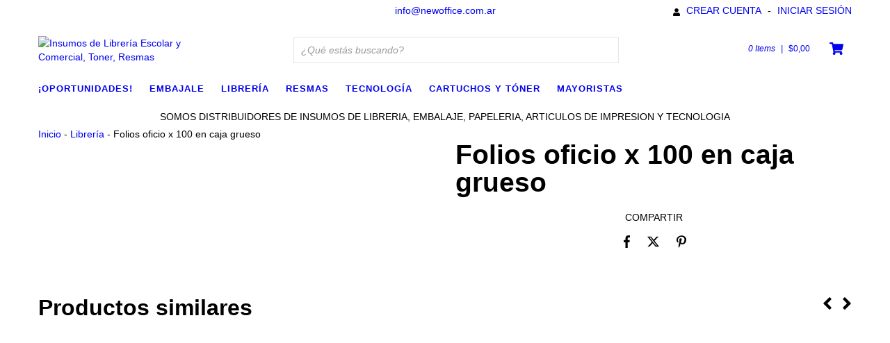

--- FILE ---
content_type: text/html; charset=UTF-8
request_url: https://www.newoffice.com.ar/productos/folios-oficio-x-100-en-caja-grueso/
body_size: 103196
content:
<!DOCTYPE html>
<html xmlns="http://www.w3.org/1999/xhtml" xmlns:fb="http://www.facebook.com/2008/fbml" xmlns:og="http://opengraphprotocol.org/schema/" lang="es">
<head>
    <link rel="preconnect" href="https://dcdn-us.mitiendanube.com" />
    <link rel="dns-prefetch" href="https://dcdn-us.mitiendanube.com" />
    <link rel="preconnect" href="https://fonts.googleapis.com" />
    <link rel="preconnect" href="https://fonts.gstatic.com" crossorigin />
    <meta http-equiv="Content-Type" content="text/html; charset=utf-8" />
    <meta http-equiv="X-UA-Compatible" content="IE=edge,chrome=1" />
    <meta name="viewport" content="width=device-width, initial-scale=1" />
    <title>Folios oficio x 100 en caja grueso</title>
    <meta name="description" content="Descubri la mejor forma de comprar online en New Office Insumos. Comprá seguro.   Precio con IVA. ENVÍO GRATIS a: Chacarita, Paternal , Villa Urquiza, Villa ..." />
    <link rel="preload" as="style" href="//fonts.googleapis.com/css?family=Montserrat:300,400,700|Open+sans:300,400,700&amp;display=swap" />
    <link rel="preload" href="//dcdn-us.mitiendanube.com/stores/240/185/themes/luxury/dart-main-color-a0230cab761497acd7c9ad62cc131b5a.css" as="style" />

    
    
    
                        <link rel="preload" fetchpriority="high" as="image" href="//dcdn-us.mitiendanube.com/stores/240/185/products/articulo-folios-gruesos11-b4b956d0e7b85b864016254934246182-480-0.webp" imagesrcset="//dcdn-us.mitiendanube.com/stores/240/185/products/articulo-folios-gruesos11-b4b956d0e7b85b864016254934246182-480-0.webp 480w, //dcdn-us.mitiendanube.com/stores/240/185/products/articulo-folios-gruesos11-b4b956d0e7b85b864016254934246182-640-0.webp 640w, //dcdn-us.mitiendanube.com/stores/240/185/products/articulo-folios-gruesos11-b4b956d0e7b85b864016254934246182-1024-1024.webp 1024w">
            
    
<meta property="og:site_name" content="Insumos de Librería Escolar y Comercial, Toner, Resmas" />


<meta property="fb:app_id" content="107147892676939" />








	
	<meta property="og:url" content="https://www.newoffice.com.ar/productos/folios-oficio-x-100-en-caja-grueso/" />
	<meta property="og:title" content="Folios oficio x 100 en caja grueso" />
	<meta property="og:description" content="Descubri la mejor forma de comprar online en New Office Insumos. Comprá seguro.   Precio con IVA. ENVÍO GRATIS a: Chacarita, Paternal , Villa Urquiza, Villa ..." />
	<meta property="og:type" content="tiendanube:product" />
	<meta property="og:image" content="http://dcdn-us.mitiendanube.com/stores/240/185/products/articulo-folios-gruesos11-b4b956d0e7b85b864016254934246182-640-0.webp" />
	<meta property="og:image:secure_url" content="https://dcdn-us.mitiendanube.com/stores/240/185/products/articulo-folios-gruesos11-b4b956d0e7b85b864016254934246182-640-0.webp" />
			    <meta property="tiendanube:stock" content="14" />
	
	
	<meta name="twitter:card" content="product">
	<meta name="twitter:url" content="https://www.newoffice.com.ar/productos/folios-oficio-x-100-en-caja-grueso/">
	<meta name="twitter:image:src" content="http://dcdn-us.mitiendanube.com/stores/240/185/products/articulo-folios-gruesos11-b4b956d0e7b85b864016254934246182-640-0.webp">
		<meta name="twitter:title" content="Folios oficio x 100 en caja grueso">
	<meta name="twitter:data1" content="Consultar">
	<meta name="twitter:label1" content="Precio">
	<meta name="twitter:data2" content="14">
	<meta name="twitter:label2" content="Stock">




    
    <style>
        
        
            
            
            @import url('//fonts.googleapis.com/css?family=Montserrat:300,400,700|Open+sans:300,400,700&display=swap');

        
        @charset "UTF-8":

{#/*============================================================================

critical-css.tpl

    -This file contains all the theme critical styles wich will be loaded inline before the rest of the site
    -Rest of styling can be found in:
      -static/css/style.css --> For non critical styles witch will be loaded asynchronously
      -static/css/main-color.scss.tpl --> For color and font styles related to config/settings.txt
      -static/css/checkout.scss.tpl --> For color and font styles related to config/settings.txt applied on the checkout

==============================================================================*/#}

{#/*============================================================================
  Table of Contents

  #External CSS libraries and plugins
    // Critical part of Bootstrap v2.3.1
    // Swiper 4.4.2
    // Font Awesome Sizes
    // CSS Reset
  #Critical path utilities classes
  #Components
    // Animations
    // Placeholders and preloaders
    // Wrappers
    // Images
    // Forms
    // Pills
    // Labels
    // Sliders
    // Banners
    // Welcome
    // Thumbs scroller
    // Notifications
    // Video
  #Header and nav
    // Nav desktop
    // Nav mobile
    // Search desktop
    // Logo
    // Cart widget desktop
  #Product grid
    // Grid item
  #Product detail
    // Image
  #Cart detail
  #Media queries
    // Min width 767px
    // Min width 1368px
      //// Components
	// Min width 768px and max width 979px
		//// Components
  // Max width 767px
    //// Components
    //// Header and nav
    //// Product grid
    //// Product detail
  #Utilities classes

==============================================================================*/#}

{#/*============================================================================
  #External CSS libraries and plugins
==============================================================================*/#}

{# /* // Critical part of Bootstrap v2.3.1 */ #}

.badge,.label,sub,sup{vertical-align:baseline}.thumbnail>img,img,table{max-width:100%}.clearfix:after,.container-fluid:after,.container:after,.dl-horizontal:after,.row-fluid:after,.row:after{clear:both}.btn-group>.btn.active,.btn-group>.btn:active,.btn-group>.btn:focus,.btn-group>.btn:hover,.input-append .uneditable-input:focus,.input-append input:focus,.input-append select:focus,.input-prepend .uneditable-input:focus,.input-prepend input:focus,.input-prepend select:focus{z-index:2}.dropdown,.dropup,sub,sup{position:relative}.breadcrumb,.carousel-indicators,.dropdown-menu,.media-list,.nav,.pager,.thumbnails{list-style:none}.clearfix:after,.clearfix:before{display:table;line-height:0;content:""}.hide-text{font:0/0 a;color:transparent;text-shadow:none;background-color:transparent;border:0}.input-block-level{display:block;width:100%;min-height:30px;-webkit-box-sizing:border-box;-moz-box-sizing:border-box;box-sizing:border-box}article,aside,details,figcaption,figure,footer,header,hgroup,nav,section{display:block}audio,canvas,video{display:inline-block}audio:not([controls]){display:none}html{font-size:100%;-webkit-text-size-adjust:100%;-ms-text-size-adjust:100%}a:focus{outline:#333 dotted thin;outline:-webkit-focus-ring-color auto 5px;outline-offset:-2px}a:active,a:hover{outline:0}sub,sup{font-size:75%;line-height:0}sup{top:-.5em}sub{bottom:-.25em}img{width:auto\9;height:auto;vertical-align:middle;border:0;-ms-interpolation-mode:bicubic}#map_canvas img,.google-maps img{max-width:none}button,input,select,textarea{margin:0;font-size:100%;vertical-align:middle}button::-moz-focus-inner,input::-moz-focus-inner{padding:0;border:0}button,html input[type=button],input[type=reset],input[type=submit]{cursor:pointer;-webkit-appearance:button}button,input[type=button],input[type=reset],input[type=submit],input[type=radio],input[type=checkbox],label,select{cursor:pointer}input[type=search]{-webkit-box-sizing:content-box;-moz-box-sizing:content-box;box-sizing:content-box;-webkit-appearance:textfield}.btn-block,.progress .bar{-webkit-box-sizing:border-box}input[type=search]::-webkit-search-cancel-button,input[type=search]::-webkit-search-decoration{-webkit-appearance:none}textarea{overflow:auto}@media print{blockquote,img,pre,tr{page-break-inside:avoid}*{color:#000!important;text-shadow:none!important;background:0 0!important;box-shadow:none!important}a,a:visited{text-decoration:underline}a[href]:after{content:" (" attr(href) ")"}abbr[title]:after{content:" (" attr(title) ")"}.ir a:after,a[href^="#"]:after,a[href^="javascript:"]:after{content:""}blockquote,pre{border:1px solid #999}thead{display:table-header-group}img{max-width:100%!important}@page{margin:.5cm}h2,h3,p{orphans:3;widows:3}h2,h3{page-break-after:avoid}}.dropdown-menu,.popover{-moz-background-clip:padding}body{margin:0;font-family:"Helvetica Neue",Helvetica,Arial,sans-serif;font-size:14px;line-height:20px}.row-fluid:after,.row-fluid:before,.row:after,.row:before{display:table;line-height:0;content:""}a{text-decoration:none}a:focus,a:hover{text-decoration:underline}.img-rounded{-webkit-border-radius:6px;-moz-border-radius:6px;border-radius:6px}.img-polaroid{padding:4px;background-color:#fff;border:1px solid #ccc;border:1px solid rgba(0,0,0,.2);-webkit-box-shadow:0 1px 3px rgba(0,0,0,.1);-moz-box-shadow:0 1px 3px rgba(0,0,0,.1);box-shadow:0 1px 3px rgba(0,0,0,.1)}.img-circle{-webkit-border-radius:500px;-moz-border-radius:500px;border-radius:500px}.row{margin-left:-20px}[class*=span]{float:left;min-height:1px;margin-left:20px}.container,.navbar-fixed-bottom .container,.navbar-fixed-top .container,.navbar-static-top .container{width:980px}.span12{width:940px}.span11{width:860px}.span10{width:780px}.span9{width:700px}.span8{width:620px}.span7{width:540px}.span6{width:460px}.span5{width:380px}.span4{width:300px}.span3{width:220px}.span2{width:140px}.span1{width:60px}.row-fluid,.row-fluid .span12{width:100%}.offset12{margin-left:980px}.offset11{margin-left:900px}.offset10{margin-left:820px}.offset9{margin-left:740px}.offset8{margin-left:660px}.offset7{margin-left:580px}.offset6{margin-left:500px}.offset5{margin-left:420px}.offset4{margin-left:340px}.offset3{margin-left:260px}.offset2{margin-left:180px}.offset1{margin-left:100px}.row-fluid [class*=span]{display:block;float:left;width:100%;min-height:20px;margin-left:2.127659574468085%;-webkit-box-sizing:border-box;-moz-box-sizing:border-box;box-sizing:border-box}.row-fluid [class*=span]:first-child{margin-left:0}.row-fluid .controls-row [class*=span]+[class*=span]{margin-left:2.127659574468085%}.row-fluid .span11{width:91.48936170212765%}.row-fluid .span10{width:82.97872340425532%}.row-fluid .span9{width:74.46808510638297%}.row-fluid .span8{width:65.95744680851064%}.row-fluid .span7{width:57.44680851063829%}.row-fluid .span6{width:48.93617021276595%}.row-fluid .span5{width:40.42553191489362%}.row-fluid .span4{width:31.914893617021278%}.row-fluid .span3{width:23.404255319148934%}.row-fluid .span2{width:14.893617021276595%}.row-fluid .span1{width:6.382978723404255%}.row-fluid .offset12{margin-left:104.25531914893617%}.row-fluid .offset12:first-child{margin-left:102.12765957446808%}.row-fluid .offset11{margin-left:95.74468085106382%}.row-fluid .offset11:first-child{margin-left:93.61702127659574%}.row-fluid .offset10{margin-left:87.23404255319149%}.row-fluid .offset10:first-child{margin-left:85.1063829787234%}.row-fluid .offset9{margin-left:78.72340425531914%}.row-fluid .offset9:first-child{margin-left:76.59574468085106%}.row-fluid .offset8{margin-left:70.2127659574468%}.row-fluid .offset8:first-child{margin-left:68.08510638297872%}.row-fluid .offset7{margin-left:61.70212765957446%}.row-fluid .offset7:first-child{margin-left:59.574468085106375%}.row-fluid .offset6{margin-left:53.191489361702125%}.row-fluid .offset6:first-child{margin-left:51.063829787234035%}.row-fluid .offset5{margin-left:44.68085106382979%}.row-fluid .offset5:first-child{margin-left:42.5531914893617%}.row-fluid .offset4{margin-left:36.170212765957444%}.row-fluid .offset4:first-child{margin-left:34.04255319148936%}.row-fluid .offset3{margin-left:27.659574468085104%}.row-fluid .offset3:first-child{margin-left:25.53191489361702%}.row-fluid .offset2{margin-left:19.148936170212764%}.row-fluid .offset2:first-child{margin-left:17.02127659574468%}.row-fluid .offset1{margin-left:10.638297872340425%}.row-fluid .offset1:first-child{margin-left:8.51063829787234%}.row-fluid [class*=span].hide,[class*=span].hide{display:none}.container-fluid:after,.container-fluid:before,.container:after,.container:before{display:table;line-height:0;content:""}.row-fluid [class*=span].pull-right,[class*=span].pull-right{float:right}.container{margin-right:auto;margin-left:auto}.container-fluid{padding-right:20px;padding-left:20px}p{margin:0 0 10px}.lead{margin-bottom:20px;font-size:21px;font-weight:200;line-height:30px}dd,dt,li{line-height:20px}small{font-size:85%}strong{font-weight:700}em{font-style:italic}address,cite{font-style:normal}.muted{color:#999}a.muted:focus,a.muted:hover{color:grey}.text-warning{color:#c09853}a.text-warning:focus,a.text-warning:hover{color:#a47e3c}.text-error{color:#b94a48}a.text-error:focus,a.text-error:hover{color:#953b39}.text-info{color:#3a87ad}a.text-info:focus,a.text-info:hover{color:#2d6987}.text-success{color:#468847}a.text-success:focus,a.text-success:hover{color:#356635}.text-left{text-align:left}.text-right{text-align:right}.text-center{text-align:center}h1,h2,h3,h4,h5,h6{margin:10px 0;font-family:inherit;font-weight:700;line-height:20px;color:inherit;text-rendering:optimizelegibility}h1 small,h2 small,h3 small,h4 small,h5 small,h6 small{font-weight:400;line-height:1;color:#999}h1,h2,h3{line-height:40px}h1{font-size:38.5px}h2{font-size:31.5px}h1 small,h3{font-size:24.5px}h2 small,h4{font-size:17.5px}h3 small,h4 small,h5{font-size:14px}h6{font-size:11.9px}.page-header{padding-bottom:9px;margin:20px 0 30px;border-bottom:1px solid #eee}blockquote p,ol ol,ol ul,ul ol,ul ul{margin-bottom:0}address,dl,legend,pre.prettyprint{margin-bottom:20px}ol,ul{padding:0;margin:0 0 10px 25px}ol.inline,ol.unstyled,ul.inline,ul.unstyled{margin-left:0;list-style:none}ol.inline>li,ul.inline>li{display:inline-block;padding-right:5px;padding-left:5px}dt{font-weight:700}dd{margin-left:10px}.dl-horizontal:after,.dl-horizontal:before{display:table;line-height:0;content:""}address,blockquote small,pre{line-height:20px;display:block}.dl-horizontal dt{float:left;width:160px;overflow:hidden;clear:left;text-align:right;text-overflow:ellipsis;white-space:nowrap}.controls-row:after,.dropdown-menu>li>a,.form-actions:after,.form-horizontal .control-group:after,.modal-footer:after,.nav-pills:after,.nav-tabs:after,.navbar-form:after,.navbar-inner:after,.pager:after,.thumbnails:after{clear:both}pre,pre code{white-space:pre}.dl-horizontal dd{margin-left:180px}hr{margin:20px 0;border:0;border-top:1px solid #eee;border-bottom:1px solid #fff}abbr[data-original-title],abbr[title]{cursor:help;border-bottom:1px dotted #999}abbr.initialism{font-size:90%;text-transform:uppercase}blockquote{padding:0 0 0 15px;margin:0 0 20px;border-left:5px solid #eee}blockquote p{font-size:17.5px;font-weight:300;line-height:1.25}blockquote small{color:#999}blockquote small:before{content:'\2014 \00A0'}blockquote.pull-right{float:right;padding-right:15px;padding-left:0;border-right:5px solid #eee;border-left:0}blockquote.pull-right p,blockquote.pull-right small{text-align:right}.btn,.pagination-centered{text-align:center}blockquote.pull-right small:before{content:''}blockquote.pull-right small:after{content:'\00A0 \2014'}blockquote:after,blockquote:before,q:after,q:before{content:""}code,pre{padding:0 3px 2px;font-family:Monaco,Menlo,Consolas,"Courier New",monospace;font-size:12px;color:#333;-webkit-border-radius:3px;-moz-border-radius:3px;border-radius:3px}code{padding:2px 4px;color:#d14;white-space:nowrap;background-color:#f7f7f9;border:1px solid #e1e1e8}pre{padding:9.5px;margin:0 0 10px;font-size:13px;word-break:break-all;word-wrap:break-word;white-space:pre-wrap;background-color:#f5f5f5;border:1px solid #ccc;border:1px solid rgba(0,0,0,.15);-webkit-border-radius:4px;-moz-border-radius:4px;border-radius:4px}fieldset,legend,pre code{padding:0;border:0}pre code{color:inherit;white-space:pre-wrap;background-color:transparent}.pre-scrollable{max-height:340px;overflow-y:scroll}form{margin:0 0 20px}fieldset{margin:0}legend{display:block;width:100%;font-size:21px;line-height:40px;color:#333;border-bottom:1px solid #e5e5e5}legend small{font-size:15px;color:#999}button,input,label,select,textarea{font-size:12px;font-weight:300;line-height:20px}label{display:block;margin-bottom:5px}.uneditable-input,input[type=text],input[type=password],input[type=datetime],input[type=datetime-local],input[type=date],input[type=month],input[type=time],input[type=week],input[type=number],input[type=email],input[type=url],input[type=tel],input[type=color],input[type=search],select,textarea{display:inline-block;height:18px;padding:2px;margin:10px 0;font-size:14px;line-height:20px;color:#555;vertical-align:middle}.controls-row .checkbox[class*=span],.controls-row .radio[class*=span],.controls>.checkbox:first-child,.controls>.radio:first-child{padding-top:5px}.uneditable-input,input,textarea{width:206px}textarea{height:auto}.uneditable-input,input[type=text],input[type=password],input[type=datetime],input[type=datetime-local],input[type=date],input[type=month],input[type=time],input[type=week],input[type=number],input[type=email],input[type=url],input[type=tel],input[type=color],input[type=search],textarea{background-color:#fff;border:1px solid #e5e5e5}.uneditable-input:focus,input[type=text]:focus,input[type=password]:focus,input[type=datetime]:focus,input[type=datetime-local]:focus,input[type=date]:focus,input[type=month]:focus,input[type=time]:focus,input[type=week]:focus,input[type=number]:focus,input[type=email]:focus,input[type=url]:focus,input[type=tel]:focus,input[type=color]:focus,input[type=search]:focus,textarea:focus{border-color:rgba(82,168,236,.8);outline:0;outline:dotted thin\9;-webkit-box-shadow:inset 0 1px 1px rgba(0,0,0,.075),0 0 8px rgba(82,168,236,.6);-moz-box-shadow:inset 0 1px 1px rgba(0,0,0,.075),0 0 8px rgba(82,168,236,.6);box-shadow:inset 0 1px 1px rgba(0,0,0,.075),0 0 8px rgba(82,168,236,.6)}input[type=radio],input[type=checkbox]{margin:4px 0 0;margin-top:1px\9;line-height:normal}input[type=button],input[type=reset],input[type=file],input[type=image],input[type=submit],input[type=radio],input[type=checkbox]{width:auto}input[type=file],select{height:30px;line-height:30px}select{width:220px;background-color:#fff;border:1px solid #ccc}select[multiple],select[size]{height:auto}input[type=file]:focus,input[type=radio]:focus,input[type=checkbox]:focus,select:focus{outline:#333 dotted thin;outline:-webkit-focus-ring-color auto 5px;outline-offset:-2px}.uneditable-input,.uneditable-textarea{color:#999;cursor:not-allowed;background-color:#fcfcfc;border-color:#ccc;-webkit-box-shadow:inset 0 1px 2px rgba(0,0,0,.025);-moz-box-shadow:inset 0 1px 2px rgba(0,0,0,.025);box-shadow:inset 0 1px 2px rgba(0,0,0,.025)}.uneditable-input{overflow:hidden;white-space:nowrap}.uneditable-textarea{width:auto;height:auto}input:-moz-placeholder,textarea:-moz-placeholder{color:#999}input:-ms-input-placeholder,textarea:-ms-input-placeholder{color:#999}input::-webkit-input-placeholder,textarea::-webkit-input-placeholder{color:#999}.checkbox,.radio{min-height:20px;padding-left:20px}.checkbox input[type=checkbox],.radio input[type=radio]{float:left;margin-left:-20px}.checkbox.inline,.radio.inline{display:inline-block;padding-top:5px;margin-bottom:0;vertical-align:middle}.checkbox.inline+.checkbox.inline,.radio.inline+.radio.inline{margin-left:10px}.input-mini{width:60px}.input-small{width:90px}.input-medium{width:150px}.input-large{width:210px}.input-xlarge{width:270px}.input-xxlarge{width:530px}.row-fluid .uneditable-input[class*=span],.row-fluid input[class*=span],.row-fluid select[class*=span],.row-fluid textarea[class*=span],.uneditable-input[class*=span],input[class*=span],select[class*=span],textarea[class*=span]{float:none;margin-left:0}.input-append .uneditable-input[class*=span],.input-append input[class*=span],.input-prepend .uneditable-input[class*=span],.input-prepend input[class*=span],.row-fluid .input-append [class*=span],.row-fluid .input-prepend [class*=span],.row-fluid .uneditable-input[class*=span],.row-fluid input[class*=span],.row-fluid select[class*=span],.row-fluid textarea[class*=span]{display:inline-block}.controls-row:after,.controls-row:before,.form-actions:after,.form-actions:before{display:table;line-height:0;content:""}.uneditable-input,input,textarea{margin-left:0}.controls-row [class*=span]+[class*=span]{margin-left:20px}.uneditable-input.span12,input.span12,textarea.span12{width:926px}.uneditable-input.span11,input.span11,textarea.span11{width:846px}.uneditable-input.span10,input.span10,textarea.span10{width:766px}.uneditable-input.span9,input.span9,textarea.span9{width:686px}.uneditable-input.span8,input.span8,textarea.span8{width:606px}.uneditable-input.span7,input.span7,textarea.span7{width:526px}.uneditable-input.span6,input.span6,textarea.span6{width:446px}.uneditable-input.span5,input.span5,textarea.span5{width:366px}.uneditable-input.span4,input.span4,textarea.span4{width:286px}.uneditable-input.span3,input.span3,textarea.span3{width:206px}.uneditable-input.span2,input.span2,textarea.span2{width:126px}.uneditable-input.span1,input.span1,textarea.span1{width:46px}.controls-row [class*=span],.row-fluid .controls-row [class*=span]{float:left}input[disabled],input[readonly],select[disabled],select[readonly],textarea[disabled],textarea[readonly]{cursor:not-allowed;background-color:#eee}input[type=radio][disabled],input[type=radio][readonly],input[type=checkbox][disabled],input[type=checkbox][readonly]{background-color:transparent}.control-group.warning .checkbox,.control-group.warning .control-label,.control-group.warning .help-block,.control-group.warning .help-inline,.control-group.warning .radio,.control-group.warning input,.control-group.warning select,.control-group.warning textarea{color:#c09853}.control-group.warning input,.control-group.warning select,.control-group.warning textarea{border-color:#c09853;-webkit-box-shadow:inset 0 1px 1px rgba(0,0,0,.075);-moz-box-shadow:inset 0 1px 1px rgba(0,0,0,.075);box-shadow:inset 0 1px 1px rgba(0,0,0,.075)}.control-group.warning input:focus,.control-group.warning select:focus,.control-group.warning textarea:focus{border-color:#a47e3c;-webkit-box-shadow:inset 0 1px 1px rgba(0,0,0,.075),0 0 6px #dbc59e;-moz-box-shadow:inset 0 1px 1px rgba(0,0,0,.075),0 0 6px #dbc59e;box-shadow:inset 0 1px 1px rgba(0,0,0,.075),0 0 6px #dbc59e}.control-group.warning .input-append .add-on,.control-group.warning .input-prepend .add-on{color:#c09853;background-color:#fcf8e3;border-color:#c09853}.control-group.error .checkbox,.control-group.error .control-label,.control-group.error .help-block,.control-group.error .help-inline,.control-group.error .radio,.control-group.error input,.control-group.error select,.control-group.error textarea{color:#b94a48}.control-group.error input,.control-group.error select,.control-group.error textarea{border-color:#b94a48;-webkit-box-shadow:inset 0 1px 1px rgba(0,0,0,.075);-moz-box-shadow:inset 0 1px 1px rgba(0,0,0,.075);box-shadow:inset 0 1px 1px rgba(0,0,0,.075)}.control-group.error input:focus,.control-group.error select:focus,.control-group.error textarea:focus{border-color:#953b39;-webkit-box-shadow:inset 0 1px 1px rgba(0,0,0,.075),0 0 6px #d59392;-moz-box-shadow:inset 0 1px 1px rgba(0,0,0,.075),0 0 6px #d59392;box-shadow:inset 0 1px 1px rgba(0,0,0,.075),0 0 6px #d59392}.control-group.error .input-append .add-on,.control-group.error .input-prepend .add-on{color:#b94a48;background-color:#f2dede;border-color:#b94a48}.control-group.success .checkbox,.control-group.success .control-label,.control-group.success .help-block,.control-group.success .help-inline,.control-group.success .radio,.control-group.success input,.control-group.success select,.control-group.success textarea{color:#468847}.control-group.success input,.control-group.success select,.control-group.success textarea{border-color:#468847;-webkit-box-shadow:inset 0 1px 1px rgba(0,0,0,.075);-moz-box-shadow:inset 0 1px 1px rgba(0,0,0,.075);box-shadow:inset 0 1px 1px rgba(0,0,0,.075)}.control-group.success input:focus,.control-group.success select:focus,.control-group.success textarea:focus{border-color:#356635;-webkit-box-shadow:inset 0 1px 1px rgba(0,0,0,.075),0 0 6px #7aba7b;-moz-box-shadow:inset 0 1px 1px rgba(0,0,0,.075),0 0 6px #7aba7b;box-shadow:inset 0 1px 1px rgba(0,0,0,.075),0 0 6px #7aba7b}.control-group.success .input-append .add-on,.control-group.success .input-prepend .add-on{color:#468847;background-color:#dff0d8;border-color:#468847}.control-group.info .checkbox,.control-group.info .control-label,.control-group.info .help-block,.control-group.info .help-inline,.control-group.info .radio,.control-group.info input,.control-group.info select,.control-group.info textarea{color:#3a87ad}.control-group.info input,.control-group.info select,.control-group.info textarea{border-color:#3a87ad;-webkit-box-shadow:inset 0 1px 1px rgba(0,0,0,.075);-moz-box-shadow:inset 0 1px 1px rgba(0,0,0,.075);box-shadow:inset 0 1px 1px rgba(0,0,0,.075)}.control-group.info input:focus,.control-group.info select:focus,.control-group.info textarea:focus{border-color:#2d6987;-webkit-box-shadow:inset 0 1px 1px rgba(0,0,0,.075),0 0 6px #7ab5d3;-moz-box-shadow:inset 0 1px 1px rgba(0,0,0,.075),0 0 6px #7ab5d3;box-shadow:inset 0 1px 1px rgba(0,0,0,.075),0 0 6px #7ab5d3}.control-group.info .input-append .add-on,.control-group.info .input-prepend .add-on{color:#3a87ad;background-color:#d9edf7;border-color:#3a87ad}input:focus:invalid,select:focus:invalid,textarea:focus:invalid{color:#b94a48;border-color:#ee5f5b}input:focus:invalid:focus,select:focus:invalid:focus,textarea:focus:invalid:focus{border-color:#e9322d;-webkit-box-shadow:0 0 6px #f8b9b7;-moz-box-shadow:0 0 6px #f8b9b7;box-shadow:0 0 6px #f8b9b7}.form-actions{padding:19px 20px 20px;margin-top:20px;margin-bottom:20px;background-color:#f5f5f5;border-top:1px solid #e5e5e5}.help-block,.help-inline{color:#595959}.help-block{display:block;margin-bottom:10px}.help-inline{display:inline-block;padding-left:5px;vertical-align:middle}.input-append,.input-prepend{margin-bottom:10px;font-size:0;white-space:nowrap;vertical-align:middle}.input-append .dropdown-menu,.input-append .popover,.input-append .uneditable-input,.input-append input,.input-append select,.input-prepend .dropdown-menu,.input-prepend .popover,.input-prepend .uneditable-input,.input-prepend input,.input-prepend select{font-size:14px}.input-append .uneditable-input,.input-append input,.input-append select,.input-prepend .uneditable-input,.input-prepend input,.input-prepend select{position:relative;margin-bottom:0;vertical-align:top}.input-append .add-on,.input-prepend .add-on{display:inline-block;width:auto;height:20px;min-width:16px;padding:4px 5px;font-size:14px;font-weight:400;line-height:20px;text-align:center;text-shadow:0 1px 0 #fff;background-color:#eee;border:1px solid #ccc}.input-append .add-on,.input-append .btn,.input-append .btn-group>.dropdown-toggle,.input-prepend .add-on,.input-prepend .btn,.input-prepend .btn-group>.dropdown-toggle{vertical-align:top;-webkit-border-radius:0;-moz-border-radius:0;border-radius:0}.input-append .active,.input-prepend .active{background-color:#a9dba9;border-color:#46a546}.input-prepend .add-on,.input-prepend .btn{margin-right:-1px}.input-prepend .add-on:first-child,.input-prepend .btn:first-child{-webkit-border-radius:4px 0 0 4px;-moz-border-radius:4px 0 0 4px;border-radius:4px 0 0 4px}.input-append .uneditable-input+.btn-group .btn:last-child,.input-append input+.btn-group .btn:last-child,.input-append select+.btn-group .btn:last-child{-webkit-border-radius:0 4px 4px 0;-moz-border-radius:0 4px 4px 0;border-radius:0 4px 4px 0}.input-append .add-on,.input-append .btn,.input-append .btn-group{margin-left:-1px}.input-prepend.input-append .uneditable-input,.input-prepend.input-append input,.input-prepend.input-append select{-webkit-border-radius:0;-moz-border-radius:0;border-radius:0}.input-prepend.input-append .uneditable-input+.btn-group .btn,.input-prepend.input-append input+.btn-group .btn,.input-prepend.input-append select+.btn-group .btn{-webkit-border-radius:0 4px 4px 0;-moz-border-radius:0 4px 4px 0;border-radius:0 4px 4px 0}.input-prepend.input-append .add-on:first-child,.input-prepend.input-append .btn:first-child{margin-right:-1px;-webkit-border-radius:4px 0 0 4px;-moz-border-radius:4px 0 0 4px;border-radius:4px 0 0 4px}.input-prepend.input-append .add-on:last-child,.input-prepend.input-append .btn:last-child{margin-left:-1px;-webkit-border-radius:0 4px 4px 0;-moz-border-radius:0 4px 4px 0;border-radius:0 4px 4px 0}.input-prepend.input-append .btn-group:first-child{margin-left:0}input.search-query{padding-right:14px;padding-right:4px\9;padding-left:14px;padding-left:4px\9;margin-bottom:0;-webkit-border-radius:15px;-moz-border-radius:15px;border-radius:15px}.form-search .input-append .search-query{-webkit-border-radius:14px 0 0 14px;-moz-border-radius:14px 0 0 14px;border-radius:14px 0 0 14px}.form-search .input-append .btn,.form-search .input-prepend .search-query{-webkit-border-radius:0 14px 14px 0;-moz-border-radius:0 14px 14px 0;border-radius:0 14px 14px 0}.form-search .input-prepend .btn{-webkit-border-radius:14px 0 0 14px;-moz-border-radius:14px 0 0 14px;border-radius:14px 0 0 14px}.btn,.btn-group,.btn-group-vertical{display:inline-block}.btn-block,input[type=button].btn-block,input[type=reset].btn-block,input[type=submit].btn-block{width:100%}.fade{opacity:0;-webkit-transition:opacity .15s linear;-moz-transition:opacity .15s linear;-o-transition:opacity .15s linear;transition:opacity .15s linear}.fade.in{opacity:1}.collapse{height:0;overflow:hidden;-webkit-transition:height .35s ease;-moz-transition:height .35s ease;-o-transition:height .35s ease;transition:height .35s ease}.collapse.in{height:auto}.close{float:right;font-size:20px;color:#000;text-shadow:0 1px 0 #fff;opacity:.2;filter:alpha(opacity=20)}.close:focus,.close:hover{color:#000;text-decoration:none;cursor:pointer;opacity:.4;filter:alpha(opacity=40)}button.close{padding:0;cursor:pointer;background:0 0;border:0;-webkit-appearance:none}.btn,.btn-danger,.btn-info,.btn-inverse,.btn-primary,.btn-success,.btn-warning,.navbar-inverse .btn-navbar,.navbar-inverse .navbar-inner,.progress,.progress .bar,.progress .bar-danger,.progress .bar-info,.progress .bar-success,.progress .bar-warning,.progress-danger .bar,.progress-info .bar,.progress-success .bar,.progress-warning .bar{background-repeat:repeat-x}.btn{padding:4px 12px;margin-bottom:0;font-size:14px;line-height:20px;color:#333;vertical-align:middle;cursor:pointer;background-color:#f5f5f5;background-image:-moz-linear-gradient(top,#fff,#e6e6e6);background-image:-webkit-gradient(linear,0 0,0 100%,from(#fff),to(#e6e6e6));background-image:-webkit-linear-gradient(top,#fff,#e6e6e6);background-image:-o-linear-gradient(top,#fff,#e6e6e6);background-image:linear-gradient(to bottom,#fff,#e6e6e6);border:1px solid #ccc;border-color:#e6e6e6 #e6e6e6 #bfbfbf;border-color:rgba(0,0,0,.1) rgba(0,0,0,.1) rgba(0,0,0,.25);border-bottom-color:#b3b3b3;-webkit-border-radius:4px;-moz-border-radius:4px;border-radius:4px;filter:progid:DXImageTransform.Microsoft.gradient(startColorstr='#ffffffff', endColorstr='#ffe6e6e6', GradientType=0);filter:progid:DXImageTransform.Microsoft.gradient(enabled=false);-webkit-box-shadow:inset 0 1px 0 rgba(255,255,255,.2),0 1px 2px rgba(0,0,0,.05);-moz-box-shadow:inset 0 1px 0 rgba(255,255,255,.2),0 1px 2px rgba(0,0,0,.05);box-shadow:inset 0 1px 0 rgba(255,255,255,.2),0 1px 2px rgba(0,0,0,.05)}.btn.active,.btn.disabled,.btn:active,.btn:focus,.btn:hover,.btn[disabled]{color:#333;background-color:#e6e6e6}.btn:focus,.btn:hover{color:#333;text-decoration:none;background-position:0 -15px;-webkit-transition:background-position .1s linear;-moz-transition:background-position .1s linear;-o-transition:background-position .1s linear;transition:background-position .1s linear}.btn:focus{outline:#333 dotted thin;outline:-webkit-focus-ring-color auto 5px;outline-offset:-2px}.btn.active,.btn:active{background-color:#ccc\9;background-image:none;outline:0;-webkit-box-shadow:inset 0 2px 4px rgba(0,0,0,.15),0 1px 2px rgba(0,0,0,.05);-moz-box-shadow:inset 0 2px 4px rgba(0,0,0,.15),0 1px 2px rgba(0,0,0,.05);box-shadow:inset 0 2px 4px rgba(0,0,0,.15),0 1px 2px rgba(0,0,0,.05)}.btn.disabled,.btn[disabled]{cursor:default;background-image:none;opacity:.65;filter:alpha(opacity=65);-webkit-box-shadow:none;-moz-box-shadow:none;box-shadow:none}.accordion-toggle,.btn-link,.nav>.dropdown.active>a:focus,.nav>.dropdown.active>a:hover{cursor:pointer}.btn-large{padding:11px 19px;font-size:17.5px;-webkit-border-radius:6px;-moz-border-radius:6px;border-radius:6px}.btn-large [class*=" icon-"],.btn-large [class^=icon-]{margin-top:4px}.btn-small{padding:2px 10px;font-size:11.9px;border-radius:3px}.btn-small [class*=" icon-"],.btn-small [class^=icon-]{margin-top:0}.btn-mini [class*=" icon-"],.btn-mini [class^=icon-]{margin-top:-1px}.btn-mini{padding:0 6px;font-size:10.5px;-webkit-border-radius:3px;-moz-border-radius:3px;border-radius:3px}.btn-block{display:block;padding-right:0;padding-left:0;-moz-box-sizing:border-box;box-sizing:border-box}.btn-block+.btn-block{margin-top:5px}.btn-primary{color:#fff;text-shadow:0 -1px 0 rgba(0,0,0,.25);background-color:#006dcc;background-image:-moz-linear-gradient(top,#08c,#04c);background-image:-webkit-gradient(linear,0 0,0 100%,from(#08c),to(#04c));background-image:-webkit-linear-gradient(top,#08c,#04c);background-image:-o-linear-gradient(top,#08c,#04c);background-image:linear-gradient(to bottom,#08c,#04c);border-color:#04c #04c #002a80;border-color:rgba(0,0,0,.1) rgba(0,0,0,.1) rgba(0,0,0,.25);filter:progid:DXImageTransform.Microsoft.gradient(startColorstr='#ff0088cc', endColorstr='#ff0044cc', GradientType=0);filter:progid:DXImageTransform.Microsoft.gradient(enabled=false)}.btn-primary.active,.btn-primary.disabled,.btn-primary:active,.btn-primary:focus,.btn-primary:hover,.btn-primary[disabled]{color:#fff;background-color:#04c}.btn-primary.active,.btn-primary:active{background-color:#039\9}.btn-warning{color:#fff;text-shadow:0 -1px 0 rgba(0,0,0,.25);background-color:#faa732;background-image:-moz-linear-gradient(top,#fbb450,#f89406);background-image:-webkit-gradient(linear,0 0,0 100%,from(#fbb450),to(#f89406));background-image:-webkit-linear-gradient(top,#fbb450,#f89406);background-image:-o-linear-gradient(top,#fbb450,#f89406);background-image:linear-gradient(to bottom,#fbb450,#f89406);border-color:#f89406 #f89406 #ad6704;border-color:rgba(0,0,0,.1) rgba(0,0,0,.1) rgba(0,0,0,.25);filter:progid:DXImageTransform.Microsoft.gradient(startColorstr='#fffbb450', endColorstr='#fff89406', GradientType=0);filter:progid:DXImageTransform.Microsoft.gradient(enabled=false)}.btn-warning.active,.btn-warning.disabled,.btn-warning:active,.btn-warning:focus,.btn-warning:hover,.btn-warning[disabled]{color:#fff;background-color:#f89406}.btn-warning.active,.btn-warning:active{background-color:#c67605\9}.btn-danger{color:#fff;text-shadow:0 -1px 0 rgba(0,0,0,.25);background-color:#da4f49;background-image:-moz-linear-gradient(top,#ee5f5b,#bd362f);background-image:-webkit-gradient(linear,0 0,0 100%,from(#ee5f5b),to(#bd362f));background-image:-webkit-linear-gradient(top,#ee5f5b,#bd362f);background-image:-o-linear-gradient(top,#ee5f5b,#bd362f);background-image:linear-gradient(to bottom,#ee5f5b,#bd362f);border-color:#bd362f #bd362f #802420;border-color:rgba(0,0,0,.1) rgba(0,0,0,.1) rgba(0,0,0,.25);filter:progid:DXImageTransform.Microsoft.gradient(startColorstr='#ffee5f5b', endColorstr='#ffbd362f', GradientType=0);filter:progid:DXImageTransform.Microsoft.gradient(enabled=false)}.btn-danger.active,.btn-danger.disabled,.btn-danger:active,.btn-danger:focus,.btn-danger:hover,.btn-danger[disabled]{color:#fff;background-color:#bd362f}.btn-danger.active,.btn-danger:active{background-color:#942a25\9}.btn-success{color:#fff;text-shadow:0 -1px 0 rgba(0,0,0,.25);background-color:#5bb75b;background-image:-moz-linear-gradient(top,#62c462,#51a351);background-image:-webkit-gradient(linear,0 0,0 100%,from(#62c462),to(#51a351));background-image:-webkit-linear-gradient(top,#62c462,#51a351);background-image:-o-linear-gradient(top,#62c462,#51a351);background-image:linear-gradient(to bottom,#62c462,#51a351);border-color:#51a351 #51a351 #387038;border-color:rgba(0,0,0,.1) rgba(0,0,0,.1) rgba(0,0,0,.25);filter:progid:DXImageTransform.Microsoft.gradient(startColorstr='#ff62c462', endColorstr='#ff51a351', GradientType=0);filter:progid:DXImageTransform.Microsoft.gradient(enabled=false)}.btn-success.active,.btn-success.disabled,.btn-success:active,.btn-success:focus,.btn-success:hover,.btn-success[disabled]{color:#fff;background-color:#51a351}.btn-success.active,.btn-success:active{background-color:#408140\9}.btn-info{color:#fff;text-shadow:0 -1px 0 rgba(0,0,0,.25);background-color:#49afcd;background-image:-moz-linear-gradient(top,#5bc0de,#2f96b4);background-image:-webkit-gradient(linear,0 0,0 100%,from(#5bc0de),to(#2f96b4));background-image:-webkit-linear-gradient(top,#5bc0de,#2f96b4);background-image:-o-linear-gradient(top,#5bc0de,#2f96b4);background-image:linear-gradient(to bottom,#5bc0de,#2f96b4);border-color:#2f96b4 #2f96b4 #1f6377;border-color:rgba(0,0,0,.1) rgba(0,0,0,.1) rgba(0,0,0,.25);filter:progid:DXImageTransform.Microsoft.gradient(startColorstr='#ff5bc0de', endColorstr='#ff2f96b4', GradientType=0);filter:progid:DXImageTransform.Microsoft.gradient(enabled=false)}.btn-info.active,.btn-info.disabled,.btn-info:active,.btn-info:focus,.btn-info:hover,.btn-info[disabled]{color:#fff;background-color:#2f96b4}.btn-info.active,.btn-info:active{background-color:#24748c\9}.btn-inverse{color:#fff;text-shadow:0 -1px 0 rgba(0,0,0,.25);background-color:#363636;background-image:-moz-linear-gradient(top,#444,#222);background-image:-webkit-gradient(linear,0 0,0 100%,from(#444),to(#222));background-image:-webkit-linear-gradient(top,#444,#222);background-image:-o-linear-gradient(top,#444,#222);background-image:linear-gradient(to bottom,#444,#222);border-color:#222 #222 #000;border-color:rgba(0,0,0,.1) rgba(0,0,0,.1) rgba(0,0,0,.25);filter:progid:DXImageTransform.Microsoft.gradient(startColorstr='#ff444444', endColorstr='#ff222222', GradientType=0);filter:progid:DXImageTransform.Microsoft.gradient(enabled=false)}.alert,.nav-header,.nav-list .nav-header,.nav-list>li>a{text-shadow:0 1px 0 rgba(255,255,255,.5)}.btn-inverse.active,.btn-inverse.disabled,.btn-inverse:active,.btn-inverse:focus,.btn-inverse:hover,.btn-inverse[disabled]{color:#fff;background-color:#222}.btn-inverse.active,.btn-inverse:active{background-color:#080808\9}button.btn::-moz-focus-inner,input[type=submit].btn::-moz-focus-inner{padding:0;border:0}.btn-group>.btn,.btn-link{-webkit-border-radius:0;-moz-border-radius:0}.btn-link,.btn-link:active,.btn-link[disabled]{background-color:transparent;background-image:none;-webkit-box-shadow:none;-moz-box-shadow:none;box-shadow:none}.btn-link{color:#08c;border-color:transparent;border-radius:0}.btn-link:focus,.btn-link:hover{color:#005580;text-decoration:underline;background-color:transparent}.btn-link[disabled]:focus,.btn-link[disabled]:hover{color:#333;text-decoration:none}.modal-backdrop{position:fixed;top:0;right:0;bottom:0;left:0;z-index:1040;background-color:#FFF}.modal-backdrop.fade{opacity:0}.modal-backdrop,.modal-backdrop.fade.in{opacity:.9;filter:alpha(opacity=90)}.modal{position:fixed;top:10%;left:50%;z-index:1050;width:775px;margin-left:-280px;background-color:#fff;border:1px solid #b5b5b5;border:1px solid rgba(0,0,0,.3)}.modal.fade{top:-25%;-webkit-transition:opacity .3s linear,top .3s ease-out;-moz-transition:opacity .3s linear,top .3s ease-out;-o-transition:opacity .3s linear,top .3s ease-out;transition:opacity .3s linear,top .3s ease-out}.modal.fade.in{top:10%}.modal-header{padding:9px 15px;border-bottom:1px solid #eee}.modal-header .close{margin-top:2px}.modal-header h3{margin:0;line-height:30px}.modal-body{position:relative;max-height:600px;padding:15px;overflow-y:auto}.popover,.tooltip,.tooltip-arrow{position:absolute}.modal-footer{padding:14px 15px 15px;text-align:right;background-color:#f5f5f5;border-top:1px solid #ddd;-webkit-border-radius:0 0 6px 6px;-moz-border-radius:0 0 6px 6px;border-radius:0 0 6px 6px;-webkit-box-shadow:inset 0 1px 0 #fff;-moz-box-shadow:inset 0 1px 0 #fff;box-shadow:inset 0 1px 0 #fff}.modal-footer:after,.modal-footer:before{display:table;line-height:0;content:""}.modal-footer .btn+.btn{margin-bottom:0;margin-left:5px}.modal-footer .btn-group .btn+.btn{margin-left:-1px}.modal-footer .btn-block+.btn-block{margin-left:0}.pull-right{float:right}.pull-left{float:left}.hide{display:none}.show{display:block}.invisible{visibility:hidden}.affix{position:fixed}

.clearfix:after,.clearfix:before{display:table;line-height:0;content:""}.clearfix:after{clear:both}.hide-text{font:0/0 a;color:transparent;text-shadow:none;background-color:transparent;border:0}.input-block-level{display:block;width:100%;min-height:30px;-webkit-box-sizing:border-box;-moz-box-sizing:border-box;box-sizing:border-box}@-ms-viewport{width:device-width}.hidden{display:none}.hidden-desktop,.visible-phone,.visible-tablet{display:none!important}.visible-desktop{display:inherit!important}.quick-content{width:775px}nav.mobile{display:none;border:none}@media (min-width:768px) and (max-width:979px){.hidden-desktop{display:inherit!important}.visible-desktop{display:none!important}.visible-tablet{display:inherit!important}.hidden-tablet{display:none!important}.quick-content{width:100%}}@media (max-width:767px){.hidden-desktop{display:inherit!important}.visible-desktop{display:none!important}.visible-phone{display:inherit!important}.hidden-phone{display:none!important}.quick-content{width:100%}nav.mobile{display:block;padding:10px 0}#menu,.col-price,.firstrow{display:none}}.visible-print{display:none!important}@media print{.visible-print{display:inherit!important}.hidden-print{display:none!important}}@media (min-width:1200px){.row-fluid:after,.row-fluid:before,.row:after,.row:before{display:table;line-height:0;content:""}.row-fluid:after,.row:after{clear:both}.row{margin-left:-30px}[class*=span]{float:left;min-height:1px;margin-left:30px}.container,.navbar-fixed-bottom .container,.navbar-fixed-top .container,.navbar-static-top .container,.span12{width:1170px}.span11{width:1070px}.span10{width:970px}.span9{width:870px}.span8{width:770px}.span7{width:670px}.span6{width:570px}.span5{width:470px}.span4{width:370px}.span3{width:270px}.span2{width:170px}.span1{width:70px}.offset12{margin-left:1230px}.offset11{margin-left:1130px}.offset10{margin-left:1030px}.offset9{margin-left:930px}.offset8{margin-left:830px}.offset7{margin-left:730px}.offset6{margin-left:630px}.offset5{margin-left:530px}.offset4{margin-left:430px}.offset3{margin-left:330px}.offset2{margin-left:230px}.offset1{margin-left:130px}.row-fluid{width:100%}.row-fluid [class*=span]{display:block;float:left;width:100%;min-height:20px;margin-left:2.564102564102564%;-webkit-box-sizing:border-box;-moz-box-sizing:border-box;box-sizing:border-box}.row-fluid [class*=span]:first-child{margin-left:0}.row-fluid #twitter [class*=span]{margin-left:10px;width:47%}.row-fluid .controls-row [class*=span]+[class*=span]{margin-left:2.564102564102564%}.row-fluid .span12{width:100%}.row-fluid .span11{width:91.45299145299145%}.row-fluid .span10{width:82.90598290598291%}.row-fluid .span9{width:74.35897435897436%}.row-fluid .span8{width:65.81196581196582%}.row-fluid .span7{width:57.26495726495726%}.row-fluid .span6{width:48.717948717948715%}.row-fluid .span5{width:40.17094017094017%}.row-fluid .span4{width:31.623931623931625%}.row-fluid .span3{width:23.076923076923077%}.row-fluid .span2{width:14.52991452991453%}.row-fluid .span1{width:5.982905982905983%}.row-fluid .offset12{margin-left:105.12820512820512%}.row-fluid .offset12:first-child{margin-left:102.56410256410257%}.row-fluid .offset11{margin-left:96.58119658119658%}.row-fluid .offset11:first-child{margin-left:94.01709401709402%}.row-fluid .offset10{margin-left:88.03418803418803%}.row-fluid .offset10:first-child{margin-left:85.47008547008548%}.row-fluid .offset9{margin-left:79.48717948717949%}.row-fluid .offset9:first-child{margin-left:76.92307692307693%}.row-fluid .offset8{margin-left:70.94017094017094%}.row-fluid .offset8:first-child{margin-left:68.37606837606839%}.row-fluid .offset7{margin-left:62.393162393162385%}.row-fluid .offset7:first-child{margin-left:59.82905982905982%}.row-fluid .offset6{margin-left:53.84615384615384%}.row-fluid .offset6:first-child{margin-left:51.28205128205128%}.row-fluid .offset5{margin-left:45.299145299145295%}.row-fluid .offset5:first-child{margin-left:42.73504273504273%}.row-fluid .offset4{margin-left:36.75213675213675%}.row-fluid .offset4:first-child{margin-left:34.18803418803419%}.row-fluid .offset3{margin-left:28.205128205128204%}.row-fluid .offset3:first-child{margin-left:25.641025641025642%}.row-fluid .offset2{margin-left:19.65811965811966%}.row-fluid .offset2:first-child{margin-left:17.094017094017094%}.row-fluid .offset1{margin-left:11.11111111111111%}.row-fluid .offset1:first-child{margin-left:8.547008547008547%}.uneditable-input,input,textarea{margin-left:0}.controls-row [class*=span]+[class*=span]{margin-left:30px}.uneditable-input.span12,input.span12,textarea.span12{width:1156px}.uneditable-input.span11,input.span11,textarea.span11{width:1056px}.uneditable-input.span10,input.span10,textarea.span10{width:956px}.uneditable-input.span9,input.span9,textarea.span9{width:856px}.uneditable-input.span8,input.span8,textarea.span8{width:756px}.uneditable-input.span7,input.span7,textarea.span7{width:656px}.uneditable-input.span6,input.span6,textarea.span6{width:556px}.uneditable-input.span5,input.span5,textarea.span5{width:456px}.uneditable-input.span4,input.span4,textarea.span4{width:356px}.uneditable-input.span3,input.span3,textarea.span3{width:256px}.uneditable-input.span2,input.span2,textarea.span2{width:156px}.uneditable-input.span1,input.span1,textarea.span1{width:56px}.thumbnails{margin-left:-30px}.thumbnails>li{margin-left:30px}.row-fluid .thumbnails{margin-left:0}}@media (min-width:768px) and (max-width:979px){.row-fluid:after,.row-fluid:before,.row:after,.row:before{display:table;line-height:0;content:""}.row-fluid:after,.row:after{clear:both}.row{margin-left:-20px}[class*=span]{float:left;min-height:1px;margin-left:20px}.container,.navbar-fixed-bottom .container,.navbar-fixed-top .container,.navbar-static-top .container,.span12{width:724px}.span11{width:662px}.span10{width:600px}.span9{width:538px}.span8{width:476px}.span7{width:414px}.span6{width:352px}.span5{width:290px}.span4{width:228px}.span3{width:166px}.span2{width:104px}.span1{width:42px}.row-fluid,.row-fluid .span12{width:100%}.offset12{margin-left:764px}.offset11{margin-left:702px}.offset10{margin-left:640px}.offset9{margin-left:578px}.offset8{margin-left:516px}.offset7{margin-left:454px}.offset6{margin-left:392px}.offset5{margin-left:330px}.offset4{margin-left:268px}.offset3{margin-left:206px}.offset2{margin-left:144px}.offset1{margin-left:82px}.row-fluid [class*=span]{display:block;float:left;width:100%;min-height:20px;margin-left:2.7624309392265194%;-webkit-box-sizing:border-box;-moz-box-sizing:border-box;box-sizing:border-box}.row-fluid [class*=span]:first-child{margin-left:0}.row-fluid .controls-row [class*=span]+[class*=span]{margin-left:2.7624309392265194%}.row-fluid .span11{width:91.43646408839778%}.row-fluid .span10{width:82.87292817679558%}.row-fluid .span9{width:74.30939226519337%}.row-fluid .span8{width:65.74585635359117%}.row-fluid .span7{width:57.18232044198895%}.row-fluid .span6{width:48.61878453038674%}.row-fluid .span5{width:40.05524861878453%}.row-fluid .span4{width:31.491712707182323%}.row-fluid .span3{width:22.92817679558011%}.row-fluid .span2{width:14.3646408839779%}.row-fluid .span1{width:5.801104972375691%}.row-fluid .offset12{margin-left:105.52486187845304%}.row-fluid .offset12:first-child{margin-left:102.76243093922652%}.row-fluid .offset11{margin-left:96.96132596685082%}.row-fluid .offset11:first-child{margin-left:94.1988950276243%}.row-fluid .offset10{margin-left:88.39779005524862%}.row-fluid .offset10:first-child{margin-left:85.6353591160221%}.row-fluid .offset9{margin-left:79.8342541436464%}.row-fluid .offset9:first-child{margin-left:77.07182320441989%}.row-fluid .offset8{margin-left:71.2707182320442%}.row-fluid .offset8:first-child{margin-left:68.50828729281768%}.row-fluid .offset7{margin-left:62.70718232044199%}.row-fluid .offset7:first-child{margin-left:59.94475138121547%}.row-fluid .offset6{margin-left:54.14364640883978%}.row-fluid .offset6:first-child{margin-left:51.38121546961326%}.row-fluid .offset5{margin-left:45.58011049723757%}.row-fluid .offset5:first-child{margin-left:42.81767955801105%}.row-fluid .offset4{margin-left:37.01657458563536%}.row-fluid .offset4:first-child{margin-left:34.25414364640884%}.row-fluid .offset3{margin-left:28.45303867403315%}.row-fluid .offset3:first-child{margin-left:25.69060773480663%}.row-fluid .offset2{margin-left:19.88950276243094%}.row-fluid .offset2:first-child{margin-left:17.12707182320442%}.row-fluid .offset1{margin-left:11.32596685082873%}.row-fluid .offset1:first-child{margin-left:8.56353591160221%}.uneditable-input,input,textarea{margin-left:0}.controls-row [class*=span]+[class*=span]{margin-left:20px}.uneditable-input.span12,input.span12,textarea.span12{width:710px}.uneditable-input.span11,input.span11,textarea.span11{width:648px}.uneditable-input.span10,input.span10,textarea.span10{width:586px}.uneditable-input.span9,input.span9,textarea.span9{width:524px}.uneditable-input.span8,input.span8,textarea.span8{width:462px}.uneditable-input.span7,input.span7,textarea.span7{width:400px}.uneditable-input.span6,input.span6,textarea.span6{width:338px}.uneditable-input.span5,input.span5,textarea.span5{width:276px}.uneditable-input.span4,input.span4,textarea.span4{width:214px}.uneditable-input.span3,input.span3,textarea.span3{width:152px}.uneditable-input.span2,input.span2,textarea.span2{width:90px}.uneditable-input.span1,input.span1,textarea.span1{width:28px}}@media (max-width:767px){body{padding-right:20px;padding-left:20px}.navbar-fixed-bottom,.navbar-fixed-top,.navbar-static-top{margin-right:-20px;margin-left:-20px}.controls-row [class*=span]+[class*=span],.dl-horizontal dd,.row,.row-fluid [class*=offset]:first-child,.thumbnails,.thumbnails>li{margin-left:0}.container-fluid{padding:0}.dl-horizontal dt{float:none;width:auto;clear:none;text-align:left}.container{width:auto;padding:0 30px}.row-fluid{width:100%}.thumbnails>li{float:none}.row-fluid [class*=span],.uneditable-input[class*=span],[class*=span]{display:block;float:none;width:100%;margin-left:0;-webkit-box-sizing:border-box;-moz-box-sizing:border-box;box-sizing:border-box}.row-fluid .span12,.span12{width:100%;-webkit-box-sizing:border-box;-moz-box-sizing:border-box;box-sizing:border-box}.input-large,.input-xlarge,.input-xxlarge,.uneditable-input,input[class*=span],select[class*=span],textarea[class*=span]{display:block;width:100%;min-height:30px;-webkit-box-sizing:border-box;-moz-box-sizing:border-box;box-sizing:border-box}.input-append input,.input-append input[class*=span],.input-prepend input,.input-prepend input[class*=span]{display:inline-block;width:auto}.modal{position:fixed;top:20px;right:20px;left:20px;width:auto;margin:0}.modal.fade{top:-100px}.modal.fade.in{top:20px}}@media (max-width:480px){.form-horizontal .controls,.media-object{margin-left:0}.nav-collapse{-webkit-transform:translate3d(0,0,0)}.page-header h1 small{display:block;line-height:20px}input[type=checkbox],input[type=radio]{border:1px solid #ccc}.form-horizontal .control-label{float:none;width:auto;padding-top:0;text-align:left}.form-horizontal .control-list{padding-top:0}.form-horizontal .form-actions{padding-right:10px;padding-left:10px}.media .pull-left,.media .pull-right{display:block;float:none;margin-bottom:10px}.media-object{margin-right:0}.modal{top:10px;right:10px;left:10px}.modal-header .close{padding:10px;margin:-10px}.carousel-caption{position:static}}@media (max-width:979px){body{padding-top:0}.navbar-fixed-bottom,.navbar-fixed-top{position:static}.navbar-fixed-top{margin-bottom:20px}.navbar-fixed-bottom{margin-top:20px}.navbar-fixed-bottom .navbar-inner,.navbar-fixed-top .navbar-inner{padding:5px}.navbar .container{width:auto;padding:0}.navbar .brand{padding-right:10px;padding-left:10px;margin:0 0 0 -5px}.nav-collapse{clear:both}.nav-collapse .nav{float:none;margin:0 0 10px}.nav-collapse .dropdown-menu li+li a,.nav-collapse .nav>li>a{margin-bottom:2px}.nav-collapse .nav>li{float:none}.nav-collapse .nav>.divider-vertical{display:none}.nav-collapse .nav .nav-header{color:#777;text-shadow:none}.nav-collapse .dropdown-menu a,.nav-collapse .nav>li>a{padding:9px 15px;font-weight:700;color:#777;-webkit-border-radius:3px;-moz-border-radius:3px;border-radius:3px}.nav-collapse .btn{padding:4px 10px;font-weight:400;-webkit-border-radius:4px;-moz-border-radius:4px;border-radius:4px}.nav-collapse .dropdown-menu a:focus,.nav-collapse .dropdown-menu a:hover,.nav-collapse .nav>li>a:focus,.nav-collapse .nav>li>a:hover{background-color:#f2f2f2}.navbar-inverse .nav-collapse .dropdown-menu a,.navbar-inverse .nav-collapse .nav>li>a{color:#999}.navbar-inverse .nav-collapse .dropdown-menu a:focus,.navbar-inverse .nav-collapse .dropdown-menu a:hover,.navbar-inverse .nav-collapse .nav>li>a:focus,.navbar-inverse .nav-collapse .nav>li>a:hover{background-color:#111}.nav-collapse.in .btn-group{padding:0;margin-top:5px}.nav-collapse .dropdown-menu{position:static;top:auto;left:auto;display:none;float:none;max-width:none;padding:0;margin:0 15px;background-color:transparent;border:none;-webkit-border-radius:0;-moz-border-radius:0;border-radius:0;-webkit-box-shadow:none;-moz-box-shadow:none;box-shadow:none}.nav-collapse .open>.dropdown-menu{display:block}.nav-collapse .dropdown-menu .divider,.nav-collapse .dropdown-menu:after,.nav-collapse .dropdown-menu:before,.nav-collapse .nav>li>.dropdown-menu:after,.nav-collapse .nav>li>.dropdown-menu:before{display:none}.nav-collapse .navbar-form,.nav-collapse .navbar-search{float:none;padding:10px 15px;margin:10px 0;border-top:1px solid #f2f2f2;border-bottom:1px solid #f2f2f2;-webkit-box-shadow:inset 0 1px 0 rgba(255,255,255,.1),0 1px 0 rgba(255,255,255,.1);-moz-box-shadow:inset 0 1px 0 rgba(255,255,255,.1),0 1px 0 rgba(255,255,255,.1);box-shadow:inset 0 1px 0 rgba(255,255,255,.1),0 1px 0 rgba(255,255,255,.1)}.navbar-inverse .nav-collapse .navbar-form,.navbar-inverse .nav-collapse .navbar-search{border-top-color:#111;border-bottom-color:#111}.navbar .nav-collapse .nav.pull-right{float:none;margin-left:0}.nav-collapse,.nav-collapse.collapse{height:0;overflow:hidden}.navbar .btn-navbar{display:block}.navbar-static .navbar-inner{padding-right:10px;padding-left:10px}}@media (min-width:980px){.nav-collapse.collapse{height:auto!important;overflow:visible!important}}

{# /* // Swiper 4.4.2 */ #}
.swiper-container{width:100%;margin:0 auto;position:relative;overflow:hidden;list-style:none;padding:0;z-index:1}.swiper-container-no-flexbox .swiper-slide{float:left}.swiper-container-vertical>.swiper-wrapper{-webkit-box-orient:vertical;-webkit-box-direction:normal;-webkit-flex-direction:column;-ms-flex-direction:column;flex-direction:column}.swiper-wrapper{position:relative;width:100%;height:100%;z-index:1;display:-webkit-box;display:-webkit-flex;display:-ms-flexbox;display:flex;-webkit-transition-property:-webkit-transform;transition-property:-webkit-transform;-o-transition-property:transform;transition-property:transform;transition-property:transform,-webkit-transform}.swiper-container-android .swiper-slide,.swiper-wrapper{-webkit-transform:translate3d(0,0,0);transform:translate3d(0,0,0)}.swiper-container-multirow>.swiper-wrapper{-webkit-flex-wrap:wrap;-ms-flex-wrap:wrap;flex-wrap:wrap}.swiper-container-free-mode>.swiper-wrapper{-webkit-transition-timing-function:ease-out;-o-transition-timing-function:ease-out;transition-timing-function:ease-out;margin:0 auto}.swiper-slide{-webkit-flex-shrink:0;-ms-flex-negative:0;flex-shrink:0;width:100%;height:100%;position:relative;-webkit-transition-property:-webkit-transform;transition-property:-webkit-transform;-o-transition-property:transform;transition-property:transform;transition-property:transform,-webkit-transform}.swiper-slide-invisible-blank{visibility:hidden}.swiper-container-autoheight,.swiper-container-autoheight .swiper-slide{height:auto}.swiper-container-autoheight .swiper-wrapper{-webkit-box-align:start;-webkit-align-items:flex-start;-ms-flex-align:start;align-items:flex-start;-webkit-transition-property:height,-webkit-transform;transition-property:height,-webkit-transform;-o-transition-property:transform,height;transition-property:transform,height;transition-property:transform,height,-webkit-transform}.swiper-container-3d{-webkit-perspective:1200px;perspective:1200px}.swiper-container-3d .swiper-cube-shadow,.swiper-container-3d .swiper-slide,.swiper-container-3d .swiper-slide-shadow-bottom,.swiper-container-3d .swiper-slide-shadow-left,.swiper-container-3d .swiper-slide-shadow-right,.swiper-container-3d .swiper-slide-shadow-top,.swiper-container-3d .swiper-wrapper{-webkit-transform-style:preserve-3d;transform-style:preserve-3d}.swiper-container-3d .swiper-slide-shadow-bottom,.swiper-container-3d .swiper-slide-shadow-left,.swiper-container-3d .swiper-slide-shadow-right,.swiper-container-3d .swiper-slide-shadow-top{position:absolute;left:0;top:0;width:100%;height:100%;pointer-events:none;z-index:10}.swiper-container-3d .swiper-slide-shadow-left{background-image:-webkit-gradient(linear,right top,left top,from(rgba(0,0,0,.5)),to(rgba(0,0,0,0)));background-image:-webkit-linear-gradient(right,rgba(0,0,0,.5),rgba(0,0,0,0));background-image:-o-linear-gradient(right,rgba(0,0,0,.5),rgba(0,0,0,0));background-image:linear-gradient(to left,rgba(0,0,0,.5),rgba(0,0,0,0))}.swiper-container-3d .swiper-slide-shadow-right{background-image:-webkit-gradient(linear,left top,right top,from(rgba(0,0,0,.5)),to(rgba(0,0,0,0)));background-image:-webkit-linear-gradient(left,rgba(0,0,0,.5),rgba(0,0,0,0));background-image:-o-linear-gradient(left,rgba(0,0,0,.5),rgba(0,0,0,0));background-image:linear-gradient(to right,rgba(0,0,0,.5),rgba(0,0,0,0))}.swiper-container-3d .swiper-slide-shadow-top{background-image:-webkit-gradient(linear,left bottom,left top,from(rgba(0,0,0,.5)),to(rgba(0,0,0,0)));background-image:-webkit-linear-gradient(bottom,rgba(0,0,0,.5),rgba(0,0,0,0));background-image:-o-linear-gradient(bottom,rgba(0,0,0,.5),rgba(0,0,0,0));background-image:linear-gradient(to top,rgba(0,0,0,.5),rgba(0,0,0,0))}.swiper-container-3d .swiper-slide-shadow-bottom{background-image:-webkit-gradient(linear,left top,left bottom,from(rgba(0,0,0,.5)),to(rgba(0,0,0,0)));background-image:-webkit-linear-gradient(top,rgba(0,0,0,.5),rgba(0,0,0,0));background-image:-o-linear-gradient(top,rgba(0,0,0,.5),rgba(0,0,0,0));background-image:linear-gradient(to bottom,rgba(0,0,0,.5),rgba(0,0,0,0))}.swiper-container-wp8-horizontal,.swiper-container-wp8-horizontal>.swiper-wrapper{-ms-touch-action:pan-y;touch-action:pan-y}.swiper-container-wp8-vertical,.swiper-container-wp8-vertical>.swiper-wrapper{-ms-touch-action:pan-x;touch-action:pan-x}.swiper-button-next,.swiper-button-prev{position:absolute;top:50%;z-index:10;width:30px;height:40px;margin-top:-25px;line-height:40px;color:#fff;text-align:center;cursor:pointer}.swiper-button-next.swiper-button-disabled,.swiper-button-prev.swiper-button-disabled{opacity:0;cursor:auto}.swiper-button-prev,.swiper-container-rtl .swiper-button-next{left:20px;right:auto}.swiper-button-next,.swiper-container-rtl .swiper-button-prev{right:20px;left:auto}.swiper-button-lock{display:none}.swiper-pagination{position:absolute;text-align:center;-webkit-transition:.3s opacity;-o-transition:.3s opacity;transition:.3s opacity;-webkit-transform:translate3d(0,0,0);transform:translate3d(0,0,0);z-index:10}.swiper-pagination.swiper-pagination-hidden{opacity:0}.swiper-container-horizontal>.swiper-pagination-bullets,.swiper-pagination-custom,.swiper-pagination-fraction{bottom:20px;left:0;width:100%}.swiper-pagination-bullets-dynamic{overflow:hidden;font-size:0}.swiper-pagination-bullets-dynamic .swiper-pagination-bullet{-webkit-transform:scale(.33);-ms-transform:scale(.33);transform:scale(.33);position:relative}.swiper-pagination-bullets-dynamic .swiper-pagination-bullet-active{-webkit-transform:scale(1);-ms-transform:scale(1);transform:scale(1)}.swiper-pagination-bullets-dynamic .swiper-pagination-bullet-active-main{-webkit-transform:scale(1);-ms-transform:scale(1);transform:scale(1)}.swiper-pagination-bullets-dynamic .swiper-pagination-bullet-active-prev{-webkit-transform:scale(.66);-ms-transform:scale(.66);transform:scale(.66)}.swiper-pagination-bullets-dynamic .swiper-pagination-bullet-active-prev-prev{-webkit-transform:scale(.33);-ms-transform:scale(.33);transform:scale(.33)}.swiper-pagination-bullets-dynamic .swiper-pagination-bullet-active-next{-webkit-transform:scale(.66);-ms-transform:scale(.66);transform:scale(.66)}.swiper-pagination-bullets-dynamic .swiper-pagination-bullet-active-next-next{-webkit-transform:scale(.33);-ms-transform:scale(.33);transform:scale(.33)}.swiper-pagination-bullet{width:8px;height:8px;display:inline-block;border-radius:100%;background:#000;opacity:.2}button.swiper-pagination-bullet{border:none;margin:0;padding:0;-webkit-box-shadow:none;box-shadow:none;-webkit-appearance:none;-moz-appearance:none;appearance:none}.swiper-pagination-clickable .swiper-pagination-bullet{cursor:pointer}.swiper-pagination-bullet-active{opacity:1;background:#007aff}.swiper-container-vertical>.swiper-pagination-bullets{right:10px;top:50%;-webkit-transform:translate3d(0,-50%,0);transform:translate3d(0,-50%,0)}.swiper-container-vertical>.swiper-pagination-bullets .swiper-pagination-bullet{margin:6px 0;display:block}.swiper-container-vertical>.swiper-pagination-bullets.swiper-pagination-bullets-dynamic{top:50%;-webkit-transform:translateY(-50%);-ms-transform:translateY(-50%);transform:translateY(-50%);width:8px}.swiper-container-vertical>.swiper-pagination-bullets.swiper-pagination-bullets-dynamic .swiper-pagination-bullet{display:inline-block;-webkit-transition:.2s top,.2s -webkit-transform;transition:.2s top,.2s -webkit-transform;-o-transition:.2s transform,.2s top;transition:.2s transform,.2s top;transition:.2s transform,.2s top,.2s -webkit-transform}.swiper-container-horizontal>.swiper-pagination-bullets .swiper-pagination-bullet{margin:0 4px}.swiper-container-horizontal>.swiper-pagination-bullets.swiper-pagination-bullets-dynamic{left:50%;-webkit-transform:translateX(-50%);-ms-transform:translateX(-50%);transform:translateX(-50%);white-space:nowrap}.swiper-container-horizontal>.swiper-pagination-bullets.swiper-pagination-bullets-dynamic .swiper-pagination-bullet{-webkit-transition:.2s left,.2s -webkit-transform;transition:.2s left,.2s -webkit-transform;-o-transition:.2s transform,.2s left;transition:.2s transform,.2s left;transition:.2s transform,.2s left,.2s -webkit-transform}.swiper-container-horizontal.swiper-container-rtl>.swiper-pagination-bullets-dynamic .swiper-pagination-bullet{-webkit-transition:.2s right,.2s -webkit-transform;transition:.2s right,.2s -webkit-transform;-o-transition:.2s transform,.2s right;transition:.2s transform,.2s right;transition:.2s transform,.2s right,.2s -webkit-transform}.swiper-pagination-progressbar{background:rgba(0,0,0,.25);position:absolute}.swiper-pagination-progressbar .swiper-pagination-progressbar-fill{background:#007aff;position:absolute;left:0;top:0;width:100%;height:100%;-webkit-transform:scale(0);-ms-transform:scale(0);transform:scale(0);-webkit-transform-origin:left top;-ms-transform-origin:left top;transform-origin:left top}.swiper-container-rtl .swiper-pagination-progressbar .swiper-pagination-progressbar-fill{-webkit-transform-origin:right top;-ms-transform-origin:right top;transform-origin:right top}.swiper-container-horizontal>.swiper-pagination-progressbar,.swiper-container-vertical>.swiper-pagination-progressbar.swiper-pagination-progressbar-opposite{width:100%;height:4px;left:0;top:0}.swiper-container-horizontal>.swiper-pagination-progressbar.swiper-pagination-progressbar-opposite,.swiper-container-vertical>.swiper-pagination-progressbar{width:4px;height:100%;left:0;top:0}.swiper-pagination-white .swiper-pagination-bullet-active{background:#fff}.swiper-pagination-progressbar.swiper-pagination-white{background:rgba(255,255,255,.25)}.swiper-pagination-progressbar.swiper-pagination-white .swiper-pagination-progressbar-fill{background:#fff}.swiper-pagination-black .swiper-pagination-bullet-active{background:#000}.swiper-pagination-progressbar.swiper-pagination-black{background:rgba(0,0,0,.25)}.swiper-pagination-progressbar.swiper-pagination-black .swiper-pagination-progressbar-fill{background:#000}.swiper-pagination-lock{display:none}.swiper-lazy-preloader{width:42px;height:42px;position:absolute;left:50%;top:50%;margin-left:-21px;margin-top:-21px;z-index:10;-webkit-transform-origin:50%;-ms-transform-origin:50%;transform-origin:50%;-webkit-animation:swiper-preloader-spin 1s steps(12,end) infinite;animation:swiper-preloader-spin 1s steps(12,end) infinite}.swiper-lazy-preloader:after{display:block;content:'';width:100%;height:100%;background-image:url("data:image/svg+xml;charset=utf-8,%3Csvg%20viewBox%3D'0%200%20120%20120'%20xmlns%3D'http%3A%2F%2Fwww.w3.org%2F2000%2Fsvg'%20xmlns%3Axlink%3D'http%3A%2F%2Fwww.w3.org%2F1999%2Fxlink'%3E%3Cdefs%3E%3Cline%20id%3D'l'%20x1%3D'60'%20x2%3D'60'%20y1%3D'7'%20y2%3D'27'%20stroke%3D'%236c6c6c'%20stroke-width%3D'11'%20stroke-linecap%3D'round'%2F%3E%3C%2Fdefs%3E%3Cg%3E%3Cuse%20xlink%3Ahref%3D'%23l'%20opacity%3D'.27'%2F%3E%3Cuse%20xlink%3Ahref%3D'%23l'%20opacity%3D'.27'%20transform%3D'rotate(30%2060%2C60)'%2F%3E%3Cuse%20xlink%3Ahref%3D'%23l'%20opacity%3D'.27'%20transform%3D'rotate(60%2060%2C60)'%2F%3E%3Cuse%20xlink%3Ahref%3D'%23l'%20opacity%3D'.27'%20transform%3D'rotate(90%2060%2C60)'%2F%3E%3Cuse%20xlink%3Ahref%3D'%23l'%20opacity%3D'.27'%20transform%3D'rotate(120%2060%2C60)'%2F%3E%3Cuse%20xlink%3Ahref%3D'%23l'%20opacity%3D'.27'%20transform%3D'rotate(150%2060%2C60)'%2F%3E%3Cuse%20xlink%3Ahref%3D'%23l'%20opacity%3D'.37'%20transform%3D'rotate(180%2060%2C60)'%2F%3E%3Cuse%20xlink%3Ahref%3D'%23l'%20opacity%3D'.46'%20transform%3D'rotate(210%2060%2C60)'%2F%3E%3Cuse%20xlink%3Ahref%3D'%23l'%20opacity%3D'.56'%20transform%3D'rotate(240%2060%2C60)'%2F%3E%3Cuse%20xlink%3Ahref%3D'%23l'%20opacity%3D'.66'%20transform%3D'rotate(270%2060%2C60)'%2F%3E%3Cuse%20xlink%3Ahref%3D'%23l'%20opacity%3D'.75'%20transform%3D'rotate(300%2060%2C60)'%2F%3E%3Cuse%20xlink%3Ahref%3D'%23l'%20opacity%3D'.85'%20transform%3D'rotate(330%2060%2C60)'%2F%3E%3C%2Fg%3E%3C%2Fsvg%3E");background-position:50%;background-size:100%;background-repeat:no-repeat}.swiper-lazy-preloader-white:after{background-image:url("data:image/svg+xml;charset=utf-8,%3Csvg%20viewBox%3D'0%200%20120%20120'%20xmlns%3D'http%3A%2F%2Fwww.w3.org%2F2000%2Fsvg'%20xmlns%3Axlink%3D'http%3A%2F%2Fwww.w3.org%2F1999%2Fxlink'%3E%3Cdefs%3E%3Cline%20id%3D'l'%20x1%3D'60'%20x2%3D'60'%20y1%3D'7'%20y2%3D'27'%20stroke%3D'%23fff'%20stroke-width%3D'11'%20stroke-linecap%3D'round'%2F%3E%3C%2Fdefs%3E%3Cg%3E%3Cuse%20xlink%3Ahref%3D'%23l'%20opacity%3D'.27'%2F%3E%3Cuse%20xlink%3Ahref%3D'%23l'%20opacity%3D'.27'%20transform%3D'rotate(30%2060%2C60)'%2F%3E%3Cuse%20xlink%3Ahref%3D'%23l'%20opacity%3D'.27'%20transform%3D'rotate(60%2060%2C60)'%2F%3E%3Cuse%20xlink%3Ahref%3D'%23l'%20opacity%3D'.27'%20transform%3D'rotate(90%2060%2C60)'%2F%3E%3Cuse%20xlink%3Ahref%3D'%23l'%20opacity%3D'.27'%20transform%3D'rotate(120%2060%2C60)'%2F%3E%3Cuse%20xlink%3Ahref%3D'%23l'%20opacity%3D'.27'%20transform%3D'rotate(150%2060%2C60)'%2F%3E%3Cuse%20xlink%3Ahref%3D'%23l'%20opacity%3D'.37'%20transform%3D'rotate(180%2060%2C60)'%2F%3E%3Cuse%20xlink%3Ahref%3D'%23l'%20opacity%3D'.46'%20transform%3D'rotate(210%2060%2C60)'%2F%3E%3Cuse%20xlink%3Ahref%3D'%23l'%20opacity%3D'.56'%20transform%3D'rotate(240%2060%2C60)'%2F%3E%3Cuse%20xlink%3Ahref%3D'%23l'%20opacity%3D'.66'%20transform%3D'rotate(270%2060%2C60)'%2F%3E%3Cuse%20xlink%3Ahref%3D'%23l'%20opacity%3D'.75'%20transform%3D'rotate(300%2060%2C60)'%2F%3E%3Cuse%20xlink%3Ahref%3D'%23l'%20opacity%3D'.85'%20transform%3D'rotate(330%2060%2C60)'%2F%3E%3C%2Fg%3E%3C%2Fsvg%3E")}@-webkit-keyframes swiper-preloader-spin{100%{-webkit-transform:rotate(360deg);transform:rotate(360deg)}}@keyframes swiper-preloader-spin{100%{-webkit-transform:rotate(360deg);transform:rotate(360deg)}}.swiper-container-fade.swiper-container-free-mode .swiper-slide{-webkit-transition-timing-function:ease-out;-o-transition-timing-function:ease-out;transition-timing-function:ease-out}.swiper-container-fade .swiper-slide{pointer-events:none;-webkit-transition-property:opacity;-o-transition-property:opacity;transition-property:opacity}.swiper-container-fade .swiper-slide .swiper-slide{pointer-events:none}.swiper-container-fade .swiper-slide-active,.swiper-container-fade .swiper-slide-active .swiper-slide-active{pointer-events:auto}

{# /* // Font Awesome Sizes */ #}

.svg-inline--fa{display:inline-block;font-size:inherit;height:1em;overflow:visible;vertical-align:-.125em}.svg-inline--fa.fa-lg{vertical-align:-.225em}.svg-inline--fa.fa-w-1{width:.0625em}.svg-inline--fa.fa-w-2{width:.125em}.svg-inline--fa.fa-w-3{width:.1875em}.svg-inline--fa.fa-w-4{width:.25em}.svg-inline--fa.fa-w-5{width:.3125em}.svg-inline--fa.fa-w-6{width:.375em}.svg-inline--fa.fa-w-7{width:.4375em}.svg-inline--fa.fa-w-8{width:.5em}.svg-inline--fa.fa-w-9{width:.5625em}.svg-inline--fa.fa-w-10{width:.625em}.svg-inline--fa.fa-w-11{width:.6875em}.svg-inline--fa.fa-w-12{width:.75em}.svg-inline--fa.fa-w-13{width:.8125em}.svg-inline--fa.fa-w-14{width:.875em}.svg-inline--fa.fa-w-15{width:.9375em}.svg-inline--fa.fa-w-16{width:1em}.svg-inline--fa.fa-w-17{width:1.0625em}.svg-inline--fa.fa-w-18{width:1.125em}.svg-inline--fa.fa-w-19{width:1.1875em}.svg-inline--fa.fa-w-20{width:1.25em}.fa-lg{font-size:1.33333em;line-height:.75em;vertical-align:-.0667em}.fa-xs{font-size:.75em}.fa-sm{font-size:.875em}.fa-1x{font-size:1em}.fa-2x{font-size:2em}.fa-3x{font-size:3em}.fa-4x{font-size:4em}.fa-5x{font-size:5em}.fa-6x{font-size:6em}.fa-7x{font-size:7em}.fa-8x{font-size:8em}.fa-9x{font-size:9em}.fa-10x{font-size:10em}.fa-spin{animation:fa-spin 2s infinite linear}@keyframes fa-spin{0%{transform:rotate(0deg)}to{transform:rotate(1turn)}}


{# /* // CSS Reset */ #}

html, body, div, span, applet, object, iframe, h1, h2, h3, h4, h5, h6, p, blockquote, pre, a, abbr, acronym,
address, big, cite, code, del, dfn, em, font, img, ins, kbd, q, s, samp, small, strike, strong, sub, sup, tt, var,
dl, dt, dd, ol, ul, li, fieldset, form, label, legend, table, caption, tbody, tfoot, thead, tr, th, td {
  margin: 0;
  padding: 0;
  border: 0;
  outline: 0;
  vertical-align: baseline;
}
input[type=text], 
input[type=textarea], 
input, 
button, 
select, 
textarea{
  border-radius: 0;
}

:focus {outline: 0;}
ol, ul {list-style: none;}
table {border-collapse: separate;border-spacing: 0;}
caption, th, td {text-align: left;font-weight: normal;}
b, strong{font-weight:bold;}
i, em, address {font-style:italic;}

input[type='number'] {
  -moz-appearance:textfield;
}

input::-webkit-outer-spin-button,
input::-webkit-inner-spin-button {
  -webkit-appearance: none;
}

{#/*============================================================================
  #Critical path utilities classes
==============================================================================*/#}

{# /* Hidden general content until rest of styling loads */ #}

.visible-when-content-ready{
  visibility: hidden!important;
}
.display-when-content-ready{
  display: none!important;
}

{#/*============================================================================
  #Components
==============================================================================*/#}

{# /* // Animations */ #}

.rotate{
  -webkit-animation: rotate 2s infinite linear;
  -moz-transform: rotate 2s infinite linear;
	-ms-transform: rotate 2s infinite linear;
	-o-transform: rotate 2s infinite linear;
	transform: rotate 2s infinite linear;
}
@-webkit-keyframes rotate {
	from {
		-webkit-transform: rotate(0deg);
		-moz-transform: rotate(0deg);
		-ms-transform: rotate(0deg);
		-o-transform: rotate(0deg);
		transform: rotate(0deg);
	}
	to {
		-webkit-transform: rotate(359deg);
		-moz-transform: rotate(359deg);
		-ms-transform: rotate(359deg);
		-o-transform: rotate(359deg);
		transform: rotate(359deg);
	}
}
.placeholder-shine{
  position: absolute;
  top: 0;
  left: -100%;
  width: 100%;
  height: 100%;
  opacity: 0.3;
	-moz-animation: placeholder-shine 1.5s infinite;
	-webkit-animation: placeholder-shine 1.5s infinite;
	animation: placeholder-shine 1.5s infinite;
	/* Permalink - use to edit and share this gradient: http://colorzilla.com/gradient-editor/#1e5799+0,ffffff+41,ffffff+50,ffffff+60,7db9e8+100&0+0,0.63+41,1+50,0.45+60,0+100 */
	background: -moz-linear-gradient(left, rgba(30,87,153,0) 0%, rgba(255,255,255,0.63) 41%, rgba(255,255,255,1) 50%, rgba(255,255,255,0.45) 60%, rgba(125,185,232,0) 100%); /* FF3.6-15 */
	background: -webkit-linear-gradient(left, rgba(30,87,153,0) 0%,rgba(255,255,255,0.63) 41%,rgba(255,255,255,1) 50%,rgba(255,255,255,0.45) 60%,rgba(125,185,232,0) 100%); /* Chrome10-25,Safari5.1-6 */
	background: linear-gradient(to right, rgba(30,87,153,0) 0%,rgba(255,255,255,0.63) 41%,rgba(255,255,255,1) 50%,rgba(255,255,255,0.45) 60%,rgba(125,185,232,0) 100%); /* W3C, IE10+, FF16+, Chrome26+, Opera12+, Safari7+ */
	filter: progid:DXImageTransform.Microsoft.gradient( startColorstr='#001e5799', endColorstr='#007db9e8',GradientType=1 ); /* IE6-9 */
}
@keyframes placeholder-shine {
	from {
		left: -100%;
	}
	to {
		left: 100%;
	}
}

.placeholder-fade{
  position: absolute;
  top: 0;
  left: 0;
  width: 100%;
  height: 100%;
  opacity: 0.1;
  -moz-animation: placeholder-fade 1.5s infinite;
  -webkit-animation: placeholder-fade 1.5s infinite;
  animation: placeholder-fade 1.5s infinite;
}
@keyframes placeholder-fade {
  0%{
    opacity: 0.1;
  }
  50% {
    opacity: 0.2;
  }
  100% {
    opacity: 0.1;
  }
}

.transition-up {
  opacity: 0;
}

{# /* // Placeholders and preloaders */ #}

.page-loading-icon{
  display: inline-block;
  height: 40px;
  width: 40px;
  margin: 40px auto;
}
.product-loading-icon{
  height: 25px;
  width: 25px;
  margin: 30px auto;
}
.mobile-placeholder,
.page-loading-icon-container{
  display: none;
  width: 100%;
  text-align: center;
}
.lazyloaded + .placeholder-shine,
.lazyloaded + .placeholder-fade,
.swiper-lazy-loaded + .placeholder-fade {
	display:none;
}
.item-preloader-container{
  height: 80px;
}
.item-preloader{
  width: 20px;
  height: 20px;
  margin: auto;
  z-index: 1;
}
.blur-up {
  -webkit-filter: blur(1px);
  filter: blur(1px);
  -moz-filter: blur(1px);
  -ms-filter: blur(1px);
  -o-filter: blur(1px);
  transition: filter .2s, -webkit-filter .2s;
}
.blur-up-big {
  -webkit-filter: blur(3px);
  filter: blur(3px);
  -moz-filter: blur(3px);
  -ms-filter: blur(3px);
  -o-filter: blur(3px);
  transition: filter .2s, -webkit-filter .2s;
}
.blur-up-huge {
  -webkit-filter: blur(6px);
  filter: blur(6px);
  -moz-filter: blur(6px);
  -ms-filter: blur(6px);
  -o-filter: blur(6px);
  transition: filter .2s, -webkit-filter .2s;
}
.blur-up.lazyloaded,
.blur-up-big.lazyloaded,
.blur-up-huge.lazyloaded,
.blur-up-huge.swiper-lazy-loaded {
  -webkit-filter: none;
  filter: none;
  -moz-filter: none;
  -ms-filter: none;
  -o-filter: none;
}
.fade-in {
  opacity: 0;
  transition: opacity .2s;
}
.fade-in.lazyloaded,
.fade-in.swiper-lazy-loaded {
  opacity: 1;
}
.slider-desktop-placeholder{
  height: 400px;
}
.spinner-ellipsis {
  display: inline-block;
  position: relative;
  width: 64px;
  height: 40px;
}
.spinner-ellipsis .point {
  position: absolute;
  top: 15px;
  width: 11px;
  height: 11px;
  animation-timing-function: cubic-bezier(0, 1, 1, 0);
}
.spinner-ellipsis .point:nth-child(1) {
  left: 6px;
  animation: spinner-ellipsis1 0.6s infinite;
}
.spinner-ellipsis .point:nth-child(2) {
  left: 6px;
  animation: spinner-ellipsis2 0.6s infinite;
}
.spinner-ellipsis .point:nth-child(3) {
  left: 26px;
  animation: spinner-ellipsis2 0.6s infinite;
}
.spinner-ellipsis .point:nth-child(4) {
  left: 45px;
  animation: spinner-ellipsis3 0.6s infinite;
}
@keyframes spinner-ellipsis1 {
  0% {
    transform: scale(0);
  }
  100% {
    transform: scale(1);
  }
}
@keyframes spinner-ellipsis3 {
  0% {
    transform: scale(1);
  }
  100% {
    transform: scale(0);
  }
}
@keyframes spinner-ellipsis2 {
  0% {
    transform: translate(0, 0);
  }
  100% {
    transform: translate(19px, 0);
  }
}

{# /* // Wrappers */ #}

.box-container {
  float: left;
  width: 100%;
  margin-bottom: 20px;
  padding:10px;
  box-sizing: border-box;
}

.box-container-footer {
  float: left;
  clear: both;
  width: calc(100% + 20px);
  margin: 20px 0 -10px -10px;
}

.card-collapse-toggle {
  position: absolute;
  top: 50%;
  right: 0;
  margin-top: -11px;
  padding: 5px 9px;
  cursor: pointer;
}

.card-collapse-toggle.active {
  transform: rotate(90deg);
}

{# /* // Images */ #}

/* Used for images that have a placeholder before it loads. The image container should have a padding-bottom inline with the result of (image height/ image width) * 100 */
.img-absolute {
  position: absolute;
  left: 0;
  width: 100%;
  height: auto;
  vertical-align: middle;
  text-indent: -9999px;
  z-index: 1;
}

.img-absolute-centered{
  left: 50%;
  transform: translate3d(-50%, 0, 0);
  -webkit-transform: translate3d(-50%, 0, 0);
  -ms-transform: translate3d(-50%, 0, 0);
}

.img-absolute-centered-vertically{
  position: absolute;
  top: 50%;
  left: 50%;
  z-index: 9;
  width: 100%;
  height: 100%;
  transform: translate(-50%, -50%);
  object-fit: cover;
}

.card-img-square-container {
  position: relative;
  width: 100%;
  padding-top: 100%;
}
.card-img-square {
  position: absolute;
  top: 0;
  left: 0;
  width: 100%;
  height: 100%;
  object-fit: cover;
}

{# /* // Forms */ #}

.form-toggle-lock {
  position: absolute;
  top: 20px;
  right: 2px;
  display: inline-block;
  padding: 10px;
  background: none;
  border: 0;
}

.form-select-icon {
  position: absolute;
  top: 50%;
  right: 12px;
  line-height: 18px;
  pointer-events: none;
  transform: translateY(-50%);
  -webkit-transform: translateY(-50%);
  -moz-transform: translateY(-50%);
  -ms-transform: translateY(-50%);
  -o-transform: translateY(-50%);
  transform: translateY(-50%);
  transition: all 0.2s ease;
}

.radio-group-label {
  padding: 0 10px;
  margin-bottom: 10px;
}
.radio-button {
  width: 100%;
  float: left;
  clear: both;
  -webkit-tap-highlight-color: rgba(0,0,0,0);
}
.radio-button.disabled {
  opacity: 0.6;
  cursor: not-allowed;
}
.radio-button.disabled input[type="radio"] {
  cursor: not-allowed;
}
.radio-button-content {
  position: relative;
  width: 100%;
  float: left;
  padding: 20px 10px;
  clear: both;
  box-sizing: border-box;
  overflow: hidden;
}
.radio-button-icons-container {
  position: absolute;
  top: 19px;
  left: 10px;
}
.radio-button-icons {
  position: relative;
  float: left;
}
.radio-button-icon {
  border-radius: 50%;
  width: 16px;
  height: 16px;
}
.radio-button input[type="radio"] {
  display: none;
}
.radio-button input[type="radio"] + .radio-button-content .unchecked {
  float: left;
}
.radio-button input[type="radio"] + .radio-button-content .checked {
  position: absolute;
  left: 10px;
  top: 10px;
  width: 0;
  height: 0;
  -webkit-transform: translate(-50%,-50%);
  -ms-transform: translate(-50%,-50%);
  -moz-transform: translate(-50%,-50%);
  -o-transform: translate(-50%,-50%);
  transform: translate(-50%,-50%);
  -webkit-transition: all 0.2s;
  -ms-transition: all 0.2s;
  -moz-transition: all 0.2s;
  -o-transition: all 0.2s;
  transition: all 0.2s;
}
.radio-button input[type="radio"]:checked + .radio-button-content .checked {
  width: 14px;
  height: 14px;
}
.radio-button input[type="radio"] + .radio-button-content .radio-bg-selected {
  position: absolute;
  top: 0;
  left: 0;
  width: 100%;
  height: 100%;
  opacity: 0;
  -webkit-transition: all 0.3s;
  -ms-transition: all 0.3s;
  -moz-transition: all 0.3s;
  -o-transition: all 0.3s;
  transition: all 0.3s;
  -webkit-transform: translate(-100%,0);
  -ms-transform: translate(-100%,0);
  -moz-transform: translate(-100%,0);
  -o-transform: translate(-100%,0);
  transform: translate(-100%,0);
}
.radio-button input[type="radio"]:checked + .radio-button-content .radio-bg-selected {
  left: 0;
  opacity: 1;
  -webkit-transform: translate(0,0);
  -ms-transform: translate(0,0);
  -moz-transform: translate(0,0);
  -o-transform: translate(0,0);
  transform: translate(0,0);
}
.radio-button-label {
  width: calc(100% - 35px);
  float: left;
  padding-left: 35px;
}

{# /* // Pills */ #}

.pills-container{
  margin: 0 0 10px 0;
  padding: 10px 0;
  -webkit-overflow-scrolling: touch;
}
.pills-container ul{
  list-style: none;
}
.pill{
  display: inline-block;
  margin: 10px 5px 10px 0;
}
.pill-link{
  padding: 5px 10px;
  font-size: 12px;
  text-transform: uppercase;
}

{# /* // Labels */ #}

.label {
  text-shadow: none!important;
}
.label.label-accent {
  padding: 5px;
  clear: both;
  font-size: 10px;
}
.labels-floating{
  position: absolute;
  top: 0;
  right: 0;
  width: auto;
  z-index: 2;
}
.labels .label {
  float: right;
  margin-bottom: 5px;
}
.label-circle,
.label.label-circle {
  z-index: 1;
  display: flex;
  flex-direction: column;
  align-items: center;
  justify-content: center;
  width: 55px;
  height: 55px;
  padding: 0;
  white-space: normal;
  text-align: center;
  font-weight: normal;
  text-shadow: none;
  border-radius: 50%;
}
.label-circle-big{
  width: 80px;
  height: 80px;
}

.label-text{
  display: table-cell;
  vertical-align: middle;
  text-transform: uppercase;
  font-size: 12px;
  font-style: italic;
  line-height: initial;
}

.label-small{
  font-size: 60%;
  line-height: 112%;
  text-transform: lowercase;
}

{# /* // Sliders */ #}

.slider-wrapper{
  position: relative;
  width: 100%;
  margin: 0 auto;
}
.home-slider {
  height: auto !important;
  max-height: 500px !important;
}
.home-slider-auto {
  max-height: none !important;
}
.slide-img{
  position: relative;
  z-index: 1;
  display: block;
  width: 100%;
  height: 100%;
  object-fit: cover;
}
.swiper-vertical-md,
.swiper-vertical-md .swiper-slide {
  height: auto;
}
.swiper-container-horizontal>.swiper-pagination-bullets {
  bottom: 0;
}
.swiper-button-prev,
.swiper-button-next {
  width: 35px;
  height: 45px;
  margin-top: -22px;
  line-height: 35px;
}
.swiper-button-top-right {
  top: 18px;
}
.swiper-button-top-right.swiper-button-prev,
.swiper-button-bottom-right.swiper-button-prev {
  right: 30px;
  left: inherit;
}
.swiper-button-top-right.swiper-button-next,
.swiper-button-bottom-right.swiper-button-next {
  right: 0;
}
.swiper-button-bottom {
  top: initial;
  bottom: 0;
  left: 0;
}
.swiper-button-bottom-right {
  top: initial;
  bottom: 0;
}

.swiper-button-relative {
  position: relative;
  right: initial;
  left: initial;
  width: auto;
  height: auto;
  margin: auto;
}

.swiper-pagination-bullet {
  margin: 0 3px;
}

.swiper-pagination-lock {
  display: none!important;
}


{# /* // Banners */ #}

.text-banner { 
  position: relative; 
  margin-top: 20px; 
  padding-top: 58%;
  text-align: center;
  overflow: hidden; 
  background-position: center;
  background-repeat: no-repeat;
  background-size: cover;
}
.text-banner-image {
  position: absolute;
  top: 0;
  width: 100%;
  height: 100%;
  background-position: center;
  background-repeat: no-repeat;
  background-size: cover;
}
.text-banner-image-background,
.welcome-background-image {
  width: 100%;
  height: 100%;
  object-fit: cover;
}
.text-banner-promotional {
  margin-bottom: 30px;
  padding: 40px 0;
}
.text-banner-info{
  width: 100%;
  margin: 30px 0;
  box-sizing: border-box;
}
.text-banner-promotional .text-banner-info{
  top: 50%;
  z-index: 9;
  margin: 0;
  padding: 0 30px;
  transform: translate(0, -50%);
}
.text-banner-filter { 
	position: absolute; 
  top: 0;
  left: 0;
	width: 100%; 
	height: 100%; 
	z-index: 1; 
	opacity: 0;
}
.text-banner-promotional .text-banner-filter { 
  opacity: 0.4;
  -webkit-transition: all 0.8s ease;
  -ms-transition: all 0.8s ease;
  -moz-transition: all 0.8s ease;
  -o-transition: all 0.8s ease;
  transition: all 0.8s ease;
}
.text-banner-promotional:hover .text-banner-filter { 
  opacity: 0.6;
}

.text-banner-title {
  margin-bottom: 5px;
  font-weight: 700;
  text-transform: uppercase;
}
.text-banner-paragraph {
  margin-bottom: 20px;
}
.text-banner-link {
  padding: 6px 19px!important;
  font-size: 12px;
}

.without-text-container .wrap-banner{
  height: auto!important;/* this height overides desktop js fixed height*/
  padding: 0;
}
.without-text-container .text-banner-info{
  position: absolute;
  top: 0;
}
.banner-link{
  display: inline-block;
  padding: 10px 20px;
  font-size: 12px;
  font-weight: 700;
  text-transform: uppercase;
}
.banner-link:hover{
  text-decoration: none;
}
.image-banner {
  display: inline-block;
  position: relative;
  margin: 30px auto;
  width: 100%;
  overflow: hidden;
  text-align: center;
}
.image-banner img {
  width: 100%;
}
.services{
  padding: 20px 0px;
  margin-bottom: 20px;
}
.service-item{
  width: 100%;
  margin: auto;
}
.service-item .service-icon{
  float: right;
  margin-right: 5px;
  font-size: 34px;
}
.service-item .service-icon-big {
  font-size: 40px;
}
.service-title{
  text-transform: uppercase;
}

{# /* // Welcome */ #}

.welcome-container {
  width: 1170px;
  margin: 0 auto 20px auto;
}

.welcome-background {
  position: absolute;
  height: 100%;
  width: 100%;
  background-size: cover;
  background-position: center;
  opacity: 0.4;
}

.welcome-message-text {
  max-width: 80%;
  line-height: 30px;
  vertical-align: middle;
}

{# /* // Thumbs scroller */ #}

.scroller-horizontal-top {
  margin-top: 15px;
  padding-top: 5px; /* necessary to visualize shadow top on hover item */
}

.scroller .scroller-item{
  width: 240px;
  margin: 0 20px 0 0;
}

.scroller{
  position: relative; 
  overflow: hidden;
}

.thumbs-container {
  align-items: center;
}

{# /* // Notifications */ #}

.notification{
  position: relative;
  width: 100%;
  padding: 10px;
  opacity: 0.98;
  box-sizing: border-box;
  text-align: center;
}
.notification-close {
  position: absolute;
  top: 10px;
  right: 20px;
}
.notification-fixed-bottom {
  position: fixed;
  bottom: -2px;
  left: 0;
  width: 100%;
  z-index: 999;
}

{# /* // Video */ #}

.embed-responsive {
  position: relative;
  display: block;
  height: 0;
  padding: 0;
  overflow: hidden;
}
.embed-responsive.embed-responsive-16by9 {
  padding-bottom: 56.25%;
}
.embed-responsive .embed-responsive-item,
.embed-responsive  embed,
.embed-responsive  iframe,
.embed-responsive  object,
.embed-responsive  video {
  position: absolute;
  top: 0;
  bottom: 0;
  left: 0;
  width: 100%;
  height: 100%;
  border: 0;
}
.embed-responsive img {
  display: block;
  height: auto;
  width: 100%;
  max-width: 100%;
}
.player-container {
  position: absolute;
  top: 0;
  left: 0;
  z-index: 1;
  width: 100%;
  height: 100%;
  background: rgba(0, 0, 0, 0.1);
  cursor: pointer;
}
.player-container .btn-primary {
  position: absolute;
  top: 50%;
  left: 50%;
  width: 70px;
  height: 70px;
  margin: -35px 0 0 -35px;
  padding: 0;
  line-height: 65px;
  color: #fff;
  text-align: center;
  border: 3px solid #fff;
  border-radius: 70px !important;
}
.player-container .btn-primary.btn-small {
  width: 35px;
  height: 35px;
  margin: -18px 0 0 -18px;
  line-height: 31px;
}
.player-container .play-icon {
  margin-bottom: 2px;
  margin-left: 5px;
  vertical-align: middle;
}
.video-image {
  position: absolute;
  top: 50%;
  left: 50%;
  width: 100%;
  height: auto;
  transform: translate(-50%, -50%);
  -webkit-transform: translate(-50%, -50%);
  -ms-transform: translate(-50%, -50%);
}

{#/*============================================================================
  #Header and nav
==============================================================================*/#}

{# /* // Header */ #}

{# /* // Nav desktop */ #}

.desktop-nav {
  padding: 10px 0;
}
.desktop-nav-list {
  display: none;
}
.desktop-nav-item {
  position: relative;
  display: inline-block;
  margin: 5px 0;
}
.desktop-nav-link {
  padding: 5px 20px 5px 0;
  box-sizing: border-box;
  font-size: 13px; 
  font-weight: 700;
  text-decoration: none;
  text-transform: uppercase;
  letter-spacing: 1px;
}
.desktop-nav > .desktop-nav-item > .desktop-nav-link > .desktop-nav-arrow{
  display:none;
}
.head-top-fixed{
	height: 0;
}

{# /* // Nav mobile */ #}

.mobile-nav-search-row, 
.mobile-nav-second-row,
.hamburger-panel{
  display: none;
}
.mobile-nav-empty-cart{
  position: fixed;
  top: 110px;
  left: 5%;
  display: none;
  box-sizing:border-box;
  width: 90%;
}

.nav-accounts {
  float: left;
  width: 100%;
  padding: 10px 0;
}

{# /* // Search desktop */ #}

.searchbox form {
  position: relative;
}

input.desktop-search-input{
  width: 100%;
  height: 30px;
  float: left;
  padding: 5px 40px 5px 10px;
  margin: 5px 0;
  box-sizing: border-box;
}
.desktop-search-input::-webkit-input-placeholder {
  font-style: italic;
}
.desktop-search-icon {
  margin-top: 10px;
  position: absolute;
  right: 10px;
  z-index: 1;
}
input.desktop-search-submit {
  position: absolute;
  right: 2px;
  top: 6px;
  height: 36px;
  width: 40px;
  background: none;
  font-size: 0;
  border: 0;
  z-index: 2;
}

.head .desktop-search {
  width: 40%; 
  vertical-align: middle;  
}
.head input.desktop-search-input {
  height: 38px;
}
.head .desktop-search-icon {
  margin-top: 12px;
}

{# /* // Logo */ #}

.logo-container{
  display: inline-block;
  width: 31%;
  margin: 20px 0 10px 0;
}
.logo-container-wide{
  display: inline-block;
  width: 71.5670%;
  margin: 20px 0 10px 0;
}
.logo-img{
  width: auto;
  height: auto;
  max-width: 250px;
  max-height: 120px;
  vertical-align:middle;
}
.logo-img-small,
.logo-fixed.logo-img-small {
  max-width: 150px;
  max-height: 40px;
}

.logo-img-medium {
  max-width: 200px;
  max-height: 70px;
}

.logo-img-big {
  max-height: 100px;
}

.logo-text{
  font-size: 34px;
  font-weight: normal;
  line-height: initial;
}

{# /* // Icons widgets */ #}

.header-icons {
  display: inline-block;
  vertical-align: middle;
  width: 28%;
  margin: 0;
  text-align: right;
}

.top-head-icon {
  display: inline-block;
  height: 10px;
  width: 10px;
  margin-bottom: 2px;
  padding: 5px;
  vertical-align: middle;
  line-height: normal;
}

.nav-hamburguer-icon {
  display: inline-block;
  vertical-align: middle;
  padding: 20px;
}

{# /* // Cart widget desktop */ #}

.cart-summary{
  display: inline-block;
  min-width: 220px;
  height: 34px;
  font-size: 12px;
  text-align: center;
}
.cart-summary-icon{
  float: right;
  height: 20px;
  width: 20px;
  padding: 8px;
}
.cart-summary-info{
  display: inline-block;
  margin-top: 7px;
}
.cart-summary-ammount{
  font-style: italic;
}

  /*============================================================================
  #Blog
  ==============================================================================*/

  .post-item-image-container {
    position: relative;
    height: 200px;
    overflow: hidden;
  }

  .post-item-image {
    width: 100%;
    height: 100%;
    object-fit: cover;
  }

  .post-item-title,
  .post-item-summary {
    display: -webkit-box;
    -webkit-box-orient: vertical;
    -webkit-line-clamp: 3;
    overflow: hidden;
    text-overflow: ellipsis;
    line-height: 1.5em;
  }

  .post-content,
  .post-content p {
    line-height: 1.8rem;
  }

  .post-content h1,
  .post-content h2,
  .post-content h3,
  .post-content h4,
  .post-content h5,
  .post-content h6 {
    margin: 2rem 0 1rem 0;
    line-height: initial;
  }


{#/*============================================================================
  #Product grid
==============================================================================*/#}

.sort-by-container{
  width: 220px;
  margin-bottom: 20px;
}
.sort-by-container .form-select {
  height: 30px;
  margin: 10px 0;
  padding: 2px;
  letter-spacing: normal;
  appearance: auto;
  -webkit-appearance: auto;
  -moz-appearance: auto;
  text-transform: none;
  line-height: 30px;
  text-transform: uppercase;
}

{# /* // Grid item */ #}

.grid-row{
  float: left;
  width: 100%;
  box-sizing: border-box;
  -moz-box-sizing: border-box;
  -webkit-box-sizing: border-box;
}
.item {
  position: relative;
  display: inline-block;
  padding: 10px;
  margin-bottom: 10px;
  vertical-align: top;
  box-sizing: border-box;
}
.item-image-container{
  position: relative;
  max-height: 300px;
  overflow: hidden;
}
.item-image{
  width: auto;
  max-width: none;
  height: 100%;
  max-height: 300px;
}
.item-product-reduced .item-image-container {
  height: 150px;
}
.item-product-reduced .item-image-container img {
  width: 100%;
  height: 150px;
  object-fit: cover;
}
.item-colors {
  position: absolute;
  bottom: 0;
  left: 0;
  z-index: 9;
  padding: 10px;
}
.item-colors-bullet {
  display: inline-block;
  min-width: 20px;
  height: 20px;
  margin: 0 3px;
  font-size: 12px;
  line-height: 18px;
  text-align: center;
  vertical-align: top;
  cursor: pointer;
  box-sizing: border-box;
  -webkit-transition: all 0.4s ease;
  -ms-transition: all 0.4s ease;
  -moz-transition: all 0.4s ease;
  -o-transition: all 0.4s ease;
  transition: all 0.4s ease;
}
.item-colors-bullet:hover {
  opacity: 0.8;
}
.item-colors-bullet-square {
  display: block;
  width: 16px;
  height: 16px;
  margin: 1px;
}
.item-colors-bullet-text {
  margin: 0;
  padding: 0 5px;
}
.item-small {
  float: left;
  width: 100%;
  padding: 0;
}
.item-small .item-image-container,
.item-small .item-image{
  max-height: 120px;
}
.item-link,
.item-link:hover{
  text-decoration: none;
}
.item-price-compare{
  padding-left: 10px; 
  font-weight: bold;
  opacity: 0.8;
}
.item-small .label {
  padding: 2px 5px;
  font-size: 10px;
}
.price-compare{
  text-decoration: line-through;
}

{#/*============================================================================
  #Product detail
==============================================================================*/#}

{# /* // Image */ #}

.mobile-zoom-panel{
  display: none;
}
.cloud-zoom-loading{
  display: none;
}
.product-single-image{
  height: 0;
}
.product-slider-image{
  left: 50%;
  transform: translateX(-50%);
  -webkit-transform: translateX(-50%);
  -ms-transform: translateX(-50%);
  transition: opacity 0.5s;
}
.product-slide{
  max-height: 480px;
}
.product-slider-image{
  height: 100%;
  max-height: 480px;
  width: auto;
}
.product-form-container{
  width: 100%;
  float: left;
  padding-bottom:15px;
}
.product-slider{
  visibility: hidden;
  height: 0;
}
.product-slider-container {
  max-height: 480px!important;
}
.product-video-container {
  width: 100%;
  height: 100%;
}
.product-video {
  height: 100%;
  display: flex;
  align-items: center;
  justify-content: center;
  -webkit-box-align: center;
  -ms-flex-align: center;
  align-items: center;
}
.product-video .embed-responsive {
  width: 100%;
}
.product-video .video-image{
  width: auto;
  height: 100%;
}

.desktop-zoom-big {
  opacity: 0;
}

/*============================================================================
  #Cart detail
==============================================================================*/

{# /* // Shipping Calculator */ #}

.free-shipping-title {
  position: relative;
  width: 100%;
  height: 50px;
}
.shipping-calculator-head.with-zip {
  height: 55px;
}
.shipping-calculator-head.with-form {
  height: 95px;
}
.shipping-calculator-head.with-error {
  height: 165px;
}

{#/*============================================================================
  #Media queries
==============================================================================*/#}

{# /* // Min width 1368px */ #}

@media (min-width: 1368px) {

	{# /* //// Components */ #}

	{# /* Sliders */ #}

    .slider-wrapper {
      position: relative;
      max-width: 1240px !important;
      margin: 20px auto 0 auto;
    }
    .slider-wrapper-full {
      position: relative;
      max-width: 100% !important;
      margin: 0 auto;
    }
    .slider-image,
    .slider img {
      margin: 0 auto;
    }

    .swiper-vertical-md {
      height: 370px;
      padding-bottom: 20px;
    }
} 

{# /* // Min width 768px and max width 979px */ #}

@media (max-width: 979px) and (min-width: 768px) {

	{# /* //// Components */ #}

  .container{
    width: 90%;
  }
	.banner {
    margin: 30px auto 10px auto;
  }
  .service-item{
    width: 90%;
    margin: auto;
  }
}

{# /* // min width 767px */ #}

@media (min-width: 767px) {
  .container-narrow {
    max-width: 680px;
  }
}


{# /* // Max width 767px */ #}

@media (max-width: 767px) {

	{# /* //// Components */ #}

	{# /* Wrappers */ #}

  .container {
    padding: 0 10px;
  }
  .main-content{
    padding-top: 94px;
  }
  .has_store_bar_thin .main-content{
    padding-top: 60px;
  }

  {# /* Placeholders and preloaders */ #}

  .blur-up-big,
  .blur-up-huge {
    -webkit-filter: blur(2px);
    filter: blur(2px);
    -moz-filter: blur(2px);
    -ms-filter: blur(2px);
    -o-filter: blur(2px);
  }
  .slider-desktop-placeholder{
    display: none;
  }
  .mobile-placeholder,
  .page-loading-icon-container{
    display: block;
    box-sizing: border-box;
    overflow: hidden;
  } 
  .product-loading-icon-container{
    top: 50%;
    margin-top: -35px;
  }
  .placeholder-figures-container{
    position: relative;
    width: 100%;
    padding: 20% 10%;
    box-sizing: border-box;
    overflow: hidden;
  }
  .placeholder-left-col{
    width: 30%;
  }
  .placeholder-right-col{
    width: 60%;
    margin-left: 10%;
  }
  .placeholder-square{
    width: 100%;
  }
  .placeholder-square:after{
    content: "";
    display: block;
    padding-bottom: 100%;
  }
  .placeholder-line{
    position: relative;
    overflow: hidden;
  }
  .placeholder-line:after{
    content: "";
    display: block;
    padding-top: 10%;
  }
  .placeholder-line-medium{
    position: relative;
    height: 20px;
  }
  .placeholder-pager{
    position: absolute;
    width: 100%;
    left: 0;
    bottom: 10px;
    text-align: center;
  }
  .placeholder-page{
    width: 7px;
    height: 7px;
    margin: 0 3px;
    -moz-border-radius: 8px;
    -webkit-border-radius: 8px;
    border-radius: 8px;
  }
  .placeholder-circle{
    position: relative;
    width: 30px;
    height: 30px;
    border-radius: 50%;
    margin:10px auto;
    overflow: hidden;
    opacity: 0.2;
  }
  .placeholder-icon{
    position: absolute;
    top: 50%;
    left: 50%;
    width: 20%;
    transform: translate(-50%, -50%);
    -webkit-transform: translate(-50%, -50%);
    -ms-transform: translate(-50%, -50%);
  } 
  .product-placeholder-container{
    position: relative;
    max-height: 300px;
    margin-bottom: 20px;
  }

  {# /* Animations */ #}

  .main-content{
    padding-top: 95px;
  }
  .has_store_bar_thin .main-content{
    padding-top: 65px;
  }
  .move-down{
    top: 0;
    transition: all .5s cubic-bezier(.16,.68,.43,.99);
    -webkit-transform: translate3d(0,0,0);
    -moz-transform: translate3d(0,0,0);
    -ms-transform: translate3d(0,0,0);
    -o-transform: translate3d(0,0,0);
    transform: translate3d(0,0,0);
  }
  .move-up{
    top: 0;
    transition: all .5s cubic-bezier(.16,.68,.43,.99);
    -webkit-transform: translate3d(0,-70px,0);
    -moz-transform: translate3d(0,-70px,0);
    -ms-transform: translate3d(0,-70px,0);
    -o-transform: translate3d(0,-70px,0);
    transform: translate3d(0,-70px,0);
  }

  {# /* Critical mobile modal animation - rest of animations on style.scss.tpl */ #}
  
  .modal-xs-right.modal.fade,
  .modal-xs-right-out{
    transition: all 1s cubic-bezier(.16,.68,.43,.99);
    -webkit-transform: translate3d(200%,0,0);
    -moz-transform: translate3d(200%,0,0);
    -ms-transform: translate3d(200%,0,0);
    -o-transform: translate3d(200%,0,0);
    transform: translate3d(200%,0,0);
  }
  .modal-xs-bottom.modal.fade,
  .modal-xs-bottom-out{
    transition: all 1.5s cubic-bezier(.16,.68,.43,.99);
    -webkit-transform: translate3d(0,100%,0);
    -moz-transform: translate3d(0,100%,0);
    -ms-transform: translate3d(0,100%,0);
    -o-transform: translate3d(0,100%,0);
    transform: translate3d(0,100%,0);
  }

  {# /* //// Labels */ #}

  .labels-floating-left-xs{
    right: initial;
    left: 0;
    width: auto;
  }
  
  {# /* Welcome */ #}

  .welcome-container {
    width: 100%;
    margin: 10px 0 40px 0;
  }

  {# /* Sliders */ #}

  .swiper-wrapper-md{
    display: block;
  }

  {# /* Banners */ #}

  .banner-link{
    padding: 10px 15px;
    font-size: 14px;
  }
  .image-banner{
    margin: 10px 0;
  }
  .services{
    position: relative;
    margin-bottom: 10px;
    padding: 0;
  }
  .service-item{
    width: 90%;
    text-align: center;
  }
  .service-item .service-icon{
    float: none;
    font-size: 20px;
    margin-right: 0;
    margin-bottom: 5px;
  }
  .service-item .service-icon-big {
    font-size: 24px;
  }
  .service-text{
    width: 100%;
    clear: both;
    text-align: center;
  }
  .text-banner {
    margin-left: -10px;
    margin-right: -10px;
  }
  .text-banner-info {
    padding: 0 10px;
  }

  {# /* //// Header and nav */ #}

  .head { 
    padding: 5px 0;
  }

  {# /* //// Nav mobile */ #}

  .mobile-nav{
    position: fixed;
    top: 0;
    left: 0;
    width: 100%;
    z-index: 4000;
    box-shadow: 0 2px 2px 0 rgba(0,0,0,.04),0 3px 1px -2px rgba(0,0,0,.04),0 1px 5px 0 rgba(0,0,0,.04);
  }
  .mobile-tabs{
    position: fixed;
    left: 0;
    width: 100%;
    z-index: 3000;
    box-shadow: 0 2px 2px 0 rgba(0,0,0,.04),0 3px 1px -2px rgba(0,0,0,.04),0 1px 5px 0 rgba(0,0,0,.04);
  }
  .mobile-nav-first-row{
    height: 50px;
  }
  .mobile-nav-first-row-icon{
    width: 22px;
    height: 24px;
    padding: 6px;
  }
  .nav-svg{
    height: 20px;
    vertical-align: top;
  }
  .btn-hamburger-container {
    display: inline-block!important;
    vertical-align: middle;
  }
  .btn-hamburger { 
    height: 20px;
    margin-right: 15px;
    padding: 5px 6px;
    border: 3px solid;
  }

  {# /* // Notifications */ #}

  .notification-bar-close {
   right: 0;
  }

  {# /* Nav mobile title */ #}

  .mobile-nav-title{
    float: left;
    width: 70%;
    margin-left: 5px;
    margin-top: 14px;
    text-transform: uppercase;
    white-space: nowrap;
    overflow: hidden;
    text-overflow: ellipsis;
  }

  {# /* Nav mobile logo */ #}

  .logo-container,
  .logo-container-wide{
    display: inline-block;
    width: 50%;
    margin: 0;
  }
  .logo-text{
    margin-top: 20px;
    margin: 20px auto 10px auto;
    width: 100%;
    font-size: 24px;
    line-height: normal;
  }
  .logo-img{
    width: auto;
    height: auto;
    max-height: 60px;
    max-width: 60%;
    margin: 10px 0;
  }
  .mobile-logo-home .logo-img{
    max-height: 60px;
    max-width: 100%;
  }
  .logo-small .mobile-logo-home .logo-img{
    max-height: 40px;
    max-width: 100%;
  }
  .mobile-logo-home .logo-img-small,
  .logo-small .mobile-logo-home .logo-img-small {
    max-width: 70%;
    max-height: 40px;
  }
  .mobile-logo-home .logo-img-medium,
  .logo-small .mobile-logo-home .logo-img-medium {
    max-width: 85%;
  }
  .mobile-logo-home .logo-img-big {
    max-height: 80px;
  }

  {# /* Nav mobile icons */ #}

  .header-icons {
    width: calc( 50% - 65px );
  }
  .header-icons-container{
    display: inline-block!important;
    vertical-align: middle;
    line-height: normal;
  }
  .header-icons-container.hidden-phone {
    display: none!important;
  }

  .cart-summary { 
    display: block; 
    height: auto;
    min-width: auto;
  }
  .cart-summary-icon {
    height: 22px;
    width: 24px;
    padding: 6px;
  }

  {# /* Nav mobile tabs */ #}

  .mobile-nav-second-row {
    display: block;
    z-index: 3000;
  }
  .mobile-nav-tab {
    position: relative;
    width: 33.33333333%;
    float: left;
    padding: 10px 0;
    text-align: center;
    text-decoration: none;
    text-transform: uppercase;
  }
  .mobile-nav-tab:focus,
  .mobile-nav-tab:hover{
    text-decoration: none;
  }
  .mobile-nav-tab-half {
    width: 50%;
  }
  .mobile-nav-cart-amount {
    z-index: 1;
    padding: 0 4px;
    margin-left: 2px;
    font-size: 12px;
  }
  .mobile-nav-tab-text{
    margin-left: 2px;
    vertical-align: middle;
    font-size: 12px;
  }
  .mobile-nav-tab-icon{
    width: 24px;
    height: 24px;
    vertical-align: bottom;
  }

  {# /* // Thumbs scroller */ #}

  .scroller.primary-products-scroller {
    visibility: visible !important; /* necessary to visualize featured products more quickly on mobile */
  }

  .scroller .scroller-item{
    margin: 0 0 20px 0;
  }


  {# /* //// Product grid */ #}

  .grid-row {
    display: -webkit-box;
    display: -ms-flexbox;
    display: -webkit-flex;
    display: flex;
    -webkit-flex-wrap: wrap;
    flex-wrap: wrap;
  }

  .item-product-reduced .item-image-container,
  .item-product-reduced .item-image-container img {
    height: 120px;
  }

  .item-category {
    display: inline-block;
    min-width: 48px;
  }

  {# /* Sorty by and filters */ #}

  .sort-by-container{
    float: left;
    width: 50%;
    margin: 0;
    padding-right: 10px;
    box-sizing:border-box;
  }
  .sort-by{
    text-transform: uppercase;
  }
  .mobile-filters-btn{
    width: 50%;
    margin-top: 30px;
    box-sizing:border-box;
    text-transform: uppercase;
  }

  {# /* Grid item */ #}

  .item{
    width: 50%!important;/* !important necesary to override Bootstrap 2*/
    height: auto;
    padding: 0 5px;
    margin-bottom: 20px;
  }
  .item-name{
    text-overflow: ellipsis;
    overflow: hidden;
    -webkit-line-clamp: 2;
    display: -webkit-box;
    -webkit-box-orient: vertical;
  }
  .item-small{
    margin: 10px 0 20px 0;
  }
  .item-small .item-image-container{
    width: 20%;
    float: left;
  }
  .item-small .item-info-container{
    width: 80%;
    float: left;
    padding-left: 10px;
  }
  .item-price-compare{
    font-size: 12px;
    padding-left: 5px;
  }

  .item-mobile-container {
    width: 50%;
    float: left;
    margin-bottom: 20px;
  }
  .primary-products-scroller .item{
    width: 100%!important;
  }


  {# /* //// Product detail */ #}

  {# /* Image */ #}

  .product-slider-container {
    position: relative;
    display: block;
    float: left;
    width: 100%;
    text-align: center;
  }
  .product-slider-image,
  .product-slide{
    max-height: 300px;
  }
  .cloud-zoom-wrap .mousetrap{
    display: none;
  }

  {# /* Video */ #}

  .product-video .video-image {
    max-width: initial;
  }
  .product-video .embed-responsive{
    height: 100%;
    padding-bottom: 0;
  }
}

{#/*============================================================================
  #Utilities classes
==============================================================================*/#}

{# /*CSS properties like margins, paddings and text align minified, to unminify it you have to copy the code and paste it here http://unminify.com/, after that paste the unminified code here */ #}


.row-flex{display:-ms-flexbox;display:flex;-ms-flex-wrap:wrap;flex-wrap:wrap;margin-right:-15px;margin-left:-15px}.align-items-center{-ms-flex-align:center!important;align-items:center!important}.col{-ms-flex-preferred-size:0;flex-basis:0;-ms-flex-positive:1;flex-grow:1;max-width:100%}.col-auto{-ms-flex:0 0 auto;flex:0 0 auto;width:auto;max-width:none}.list-style-disc{list-style: disc}.col-centered{float:none!important;margin:0 auto!important}.overide-container-width{margin-left:-10px!important;margin-right:-10px!important}.text-danger{color:red}.input-error{border:1px solid #cc4845!important}.border-box{box-sizing:border-box}.d-table{display:table}.d-flex{display: flex}.hidden-important{display:none!important}.flex-wrap{-ms-flex-wrap:wrap!important;flex-wrap:wrap!important}.order-first{-ms-flex-order:-1;order:-1}.d-inline{display:inline}.d-block{display:block}.d-inline-block{display:inline-block}.p-relative{position:relative!important}.p-absolute{position:absolute!important}.p-fixed{position:fixed}.clear-both{clear:both!important}.overflow-visible{overflow:visible!important}.opacity-80{opacity:.8!important}.opacity-60{opacity:.6!important}.opacity-50{opacity:.5!important}.opacity-10{opacity:.1!important}.full-height{height:100%!important}.full-width-container{width: 100%; float: left; clear: both;}.full-width{width:100%!important}.width-auto{width:auto}.m-top{margin-top:20px!important}.m-top-half{margin-top:10px!important}.m-top-quarter{margin-top:5px!important}.m-top-none{margin-top:0!important}.m-right{margin-right:20px!important}.m-right-double{margin-right:40px!important}.m-right-half{margin-right:10px!important}.m-right-quarter{margin-right:5px!important}.m-right-none{margin-right:0!important}.m-bottom{margin-bottom:20px!important}.m-bottom-double{margin-bottom:40px!important}.m-bottom-half{margin-bottom:10px!important}.m-bottom-quarter{margin-bottom:5px!important}.m-bottom-none{margin-bottom:0!important}.m-left{margin-left:20px!important}.m-left-half{margin-left:10px!important}.m-left-quarter{margin-left:5px!important}.m-left-none{margin-left:0!important}.m-all{margin:20px!important}.m-all-half{margin:10px!important}.m-all-quarter{margin:5px!important}.m-auto{margin:auto!important}.m-none{margin:0!important}.p-top{padding-top:20px!important}.p-top-double{padding-top:40px!important}.p-top-half{padding-top:10px!important}.p-top-quarter{padding-top:5px!important}.p-top-none{padding-top:0!important}.p-right{padding-right:20px!important}.p-right-double{padding-right:40px!important}.p-right-half{padding-right:10px!important}.p-right-quarter{padding-right:5px!important}.p-none-right{padding-right:0!important}.p-bottom{padding-bottom:20px!important}.p-bottom-double{padding-bottom:40px!important}.p-bottom-half{padding-bottom:10px!important}.p-bottom-quarter{padding-bottom:5px!important}.p-bottom-none{padding-bottom:0!important}.p-left{padding-left:20px!important}.p-left-double{padding-left:40px!important}.p-left-half{padding-left:10px!important}.p-left-quarter{padding-left:5px!important}.p-none-left{padding-left:0!important}.p-all{padding:20px!important}.p-all-double{padding:40px!important}.p-all-half{padding:10px!important}.p-all-quarter{padding:5px!important}.p-none{padding:0!important}.text-left{text-align:left!important}.text-right{text-align:right!important}.text-center{text-align:center!important}.text-justify{text-align:justify!important}.text-nowrap{white-space:nowrap!important}.text-lowercase{text-transform:lowercase!important}.text-uppercase{text-transform:uppercase!important}.text-capitalize{text-transform:capitalize!important}.text-italic{font-style:italic!important}.text-wrap{-ms-word-break:break-all!important;word-wrap:break-word!important;-webkit-hyphens:auto!important;-moz-hyphens:auto!important;hyphens:auto!important}.line-height-initial{line-height:initial}.list-syle-disc{list-style: disc}ul.list-style-none li{list-style:none!important}.overflow-none{overflow:hidden!important}.border-thin{border-width:1px!important}.icon-align-middle{margin-top: 3px; vertical-align: middle;}.align-icon-with-text{line-height: 18px}.align-baseline{vertical-align:baseline!important}.align-top{vertical-align:top!important}.align-middle{vertical-align:middle!important}.align-bottom{vertical-align:bottom!important}.align-text-bottom{vertical-align:text-bottom!important}.align-text-top{vertical-align:text-top!important}.text-trim{white-space:nowrap;overflow:hidden;text-overflow:ellipsis}

{# /* // Desktop helpers */ #}

@media (min-width: 770px) {
  .col-md-custom{float:left!important;margin-left:0!important}.col-md-2-custom{width:16.6666667%!important}.col-md-3-custom{width:25%!important}.col-md-4-custom{width:33.33333333333333%!important}.col-md-6-custom{width:50%!important}.col-md-8-custom{width: 66.66666666666666%!important}.col-md-9-custom{width:75%!important} .no-border-md{border:0!important}.d-inline-md{display:inline!important}.p-static-md{position:static!important}
}

{# /* // Mobile helpers */ #}

@media (max-width: 767px) {
  .m-height-auto-xs{min-height: auto!important}.col-xs-custom{float:left!important;margin-left:0!important}.col-xs-3-custom{width:25%!important}.col-xs-4-custom{width:33.33333333333333%!important}.col-xs-6-custom{width:50%!important}.col-xs-8-custom{width: 66.66666666666666%!important}.col-xs-9-custom{width:75%!important}.overide-container-width{width:100vw!important;}.overide-container-xs-width{width:100vw!important;margin-left:-10px!important;margin-right:-10px!important}.clear-both-xs{clear:both!important}.f-none-xs{float:none!important}.pull-left-xs{float:left!important}.pull-right-xs{float:right!important}.d-block-xs{display:block!important}.d-inline-block-xs{display:inline-block!important}.p-all-half-xs{padding:10px!important}.p-none-xs{padding:0!important}.p-top-xs{padding-top: 20px!important}.p-top-half-xs{padding-top:10px!important}.p-top-quarter-xs{padding-top:5px!important}.p-right-xs{padding-right:20px!important}.p-right-half-xs{padding-right:10px!important}.p-right-quarter-xs{padding-right:5px!important}.p-none-right-xs{padding-right:0!important}.p-bottom-xs{padding-bottom:20px!important}.p-bottom-double-xs{padding-bottom:40px!important}.p-bottom-half-xs{padding-bottom:10px!important}.p-left-xs{padding-left:20px!important}.p-left-half-xs{padding-left:10px!important}.p-left-quarter-xs{padding-left:5px!important}.p-none-left-xs{padding-left:0!important}.m-none-xs{margin:0!important}.m-none-right-xs{margin-right:0!important}.m-top-xs{margin-top:20px!important}.m-top-half-xs{margin-top:10px!important}.m-top-quarter-xs{margin-top:5px!important}.m-top-none-xs{margin-top:0!important}.m-bottom-xs{margin-bottom:20px!important}.m-bottom-half-xs{margin-bottom:10px!important}.m-bottom-quarter-xs{margin-bottom:5px!important}.m-bottom-none-xs{margin-bottom:0!important}.m-left-quarter-xs{margin-left:5px!important}.text-center-xs{text-align:center!important}.text-left-xs{text-align:left!important}.text-right-xs{text-align:right!important}.border-top-none-xs{border-top:0!important}.border-bottom-none-xs{border-bottom:0!important}.border-none-xs{border:0!important}.full-width-xs{width:100%!important}.overflow-visible-xs{overflow:visible!important}.horizontal-container{overflow-x:scroll!important;width:100%;}.horizontal-container::-webkit-scrollbar{width:1px!important;height:0!important}.horizontal-container::-webkit-scrollbar-track{background:0 0!important;border-radius:10px!important}.horizontal-container::-webkit-scrollbar-thumb{border-radius:1px!important}.horizontal-container-item{float:none!important;display:inline-block}.horizontal-container ul,.horizontal-products-scroller{white-space:nowrap!important}.wrap-list-xs{width:50%;float:left;clear:none!important;padding:4px;box-sizing:border-box}.justify-content-center-xs{justify-content: center !important;-ms-flex-pack: center !important;}
}


    </style>

    
    <link rel="stylesheet" href="//dcdn-us.mitiendanube.com/stores/240/185/themes/luxury/dart-style-ab918bee3a8647760eabcf1b4c2df109.css" media="print" onload="this.media='all'">

    
    <link rel="stylesheet" type="text/css" href="//dcdn-us.mitiendanube.com/stores/240/185/themes/luxury/dart-main-color-a0230cab761497acd7c9ad62cc131b5a.css" media="all" />

    
    <style>
        

.js-max-installments.item-installments.m-top-quarter.text-tertiary.font-small-xs {
    display: block!important;
}
    </style>

    
    
    
    
    
    
    
    

    <link href="//dcdn-us.mitiendanube.com/stores/240/185/themes/common/logo-324262731-1629213700-f6107c7fdaa1950c98d94b54d2bbea2b1629213700.ico?0" class="js-favicon" rel="icon" type="image/x-icon" />
    <link href="//dcdn-us.mitiendanube.com/stores/240/185/themes/common/logo-324262731-1629213700-f6107c7fdaa1950c98d94b54d2bbea2b1629213700.ico?0" class="js-favicon" rel="shortcut icon" type="image/x-icon" />
<link rel="canonical" href="https://www.newoffice.com.ar/productos/folios-oficio-x-100-en-caja-grueso/" />

<meta name="nuvempay-logo" content="//d26lpennugtm8s.cloudfront.net/assets/common/img/logos/payment/new_logos_payment/nuvempago@2x.png" />
    <meta name="google-site-verification" content="qHK1zqbqAMJwY6AYgFXuZdIfWe4pQPwjHk0U4KtVAqA" />
    <meta name="google-site-verification" content="qHK1zqbqAMJwY6AYgFXuZdIfWe4pQPwjHk0U4KtVAqA" />
    <meta name="msvalidate.01" content="1EC40B740A8F682675E27708A3697AA0" />

<script>
    !function(f,b,e,v,n,t,s){if(f.fbq)return;n=f.fbq=function(){n.callMethod?
            n.callMethod.apply(n,arguments):n.queue.push(arguments)};if(!f._fbq)f._fbq=n;
            n.push=n;n.loaded=!0;n.version='2.0';n.queue=[];t=b.createElement(e);t.async=!0;
            t.src=v;s=b.getElementsByTagName(e)[0];s.parentNode.insertBefore(t,s)}(window,
        document,'script','https://connect.facebook.net/en_US/fbevents.js');

        
    const tnTrackCookie = document.cookie.match('(^|;) ?tn_track=([^;]*)(;|$)')?.[2].slice(-40).toLowerCase();
    const advancedMatchingConfig = { agent: 'tiendanube-core' };

    if (tnTrackCookie) {
        advancedMatchingConfig.external_id = tnTrackCookie;
    }

    fbq('init', '190614126375261', advancedMatchingConfig);

    
            const fbPageViewEventId = 'page-view-daa98fe7-0e7d-430b-a383-b9f6b00e05ec';
                fbq('track', 'PageView', {}, { eventID: fbPageViewEventId });
    
</script>
<noscript>
    <img height="1" width="1" style="display:none" src="https://www.facebook.com/tr?id=190614126375261&ev=PageView&noscript=1"/>
</noscript>


<script type="text/javascript">
    var LS = LS || {};

    LS.store = {
        id : 240185,
        url : "newofficeinsumos.mitiendanube.com",
        custom_url : "www.newoffice.com.ar",
        ga4_measurement_id : "G-MLCH9E1VLP",
        gads_measurement_id : "AW-923485190",
        has_preexisting_google_mc_catalog : false,
        has_google_analytics_track_product_ids : false,
        name: "Insumos\u0020de\u0020Librer\u00EDa\u0020Escolar\u0020y\u0020Comercial,\u0020Toner,\u0020Resmas",
    };
    LS.cart = {
        id : null,
        subtotal : 0,
        has_non_shippable_products: false,
        has_shippable_products: false,
        items : [
                    ]
    };
    LS.hasCartMinimumValue = true;
    LS.abStorefrontCartExperiments = null;
    LS.lang = "es_AR";
    LS.langCode = "es";
    LS.currency = {
        code : "ARS",
        display_short: "\u0024",
        display_long: "\u0024\u0020ARS",
        cents_separator : ",",
        thousands_separator : "."
    };
    LS.country = "AR";
            LS.product = {
        id : 18937685,
        name : 'Folios\u0020oficio\u0020x\u0020100\u0020en\u0020caja\u0020grueso',
        requires_shipping: true,
        brand: 'New Office',
        tags : [
                        '100',                        'caja',                        'en',                        'Folios',                        'grueso',                        'oficio',                        'x'                    ]
    };
                LS.variants = [{"product_id":18937685,"price_short":null,"price_long":null,"price_number":null,"price_number_raw":null,"price_with_payment_discount_short":null,"price_without_taxes":null,"compare_at_price_short":null,"compare_at_price_long":null,"compare_at_price_number":null,"compare_at_price_number_raw":null,"has_promotional_price":false,"stock":14,"sku":"Folios oficio x 100 en caja grueso","available":true,"is_visible":true,"contact":true,"option0":null,"option1":null,"option2":null,"id":38282416,"image":190117972,"image_url":"\/\/dcdn-us.mitiendanube.com\/stores\/240\/185\/products\/articulo-folios-gruesos11-b4b956d0e7b85b864016254934246182-1024-1024.webp","installments_data":"{\"Pagos Personalizados\":{\"1\":{\"installment_value\":0,\"installment_value_cents\":0,\"interest\":0,\"total_value\":0,\"without_interests\":true,\"collector_is_third_party\":false}},\"Mercado Pago\":{\"1\":{\"installment_value\":0,\"installment_value_cents\":0,\"interest\":0,\"total_value\":0,\"without_interests\":true,\"collector_is_third_party\":false}}}","show_payment_discount_disclaimer":false,"popup_discount_visibility":{"pagos-personalizados":{"tab_show_discount":false,"methods":[]},"mercado-pago":{"tab_show_discount":false,"methods":[]}}}];
        LS.customer = null;
    LS.template= "product";
    LS.theme = {
        code: "luxury",
        name: "Lifestyle",
        custom: false,
    };
    LS.metricsWorkerScriptUrl = "https://dcdn-us.mitiendanube.com/assets/stores/js/metrics-worker-c984926f96a2e4787f155a9755d6944a30.js?v=27820601"

    LS.socialScripts = [];
    LS.DOMReady = function(fn) {
        if (document.addEventListener) {
            document.addEventListener('DOMContentLoaded', fn);
        } else {
            document.attachEvent('onreadystatechange', function() {
                if (document.readyState === 'interactive')
                    fn();
            });
        }
    };

    // Making it a thenable so it can be made into a full fledged Promise later
    LS._readyCallbacks = [];
    LS.ready = {
        then: function(callback){
            LS._readyCallbacks.push(callback);
        }
    };

    window.addEventListener('load', () => {
        if(!window.cartService) {
            return;
        }

        window.cartService.setCurrentLoadTime(1769872199);
    });

    window.pageData = {
        id: "product",
        name: "our_components.general.product"
    }

    window.initialCart = {"id":null,"subtotal":0,"total":0,"discounts":0,"promotions":[],"shipping_zipcode":null};
    window.metricServiceDispatchQueue = [];
    window.metricService = { dispatch: (event) => window.metricServiceDispatchQueue.push(event) };

    window.translations = {
        cart: {
            error_messages: {
                out_of_stock: 'No hay más stock de este producto.',
                unavailable_product: 'Este producto no está disponible.',
                update_error: 'Ocurrió un error al actualizar el carrito.',
                subscription_only_product: 'Este producto solo está disponible para suscripciones.'
            },
            name: 'Carrito de compras'
        }
    };
</script>


    <script>
        window.recaptchaEnabled = true;
        window.recaptchaV2 = { siteKey: '6Ldp6lUqAAAAAEmZBhIVl_tzMi70KlSohR77QfLc' };
        window.recaptchaV3 = { siteKey: '6LezGnQcAAAAAD5T1ReYv_OMo1EJbDUfPu7srRhU' };
    </script>

    <script type="module">
    import {onCLS, onFCP, onFID, onINP, onLCP, onTTFB} from 'https://unpkg.com/web-vitals@3.5.2/dist/web-vitals.js?module';

    const queue = new Map();
    let shouldLogQueuedMetrics = true;

    const pageInfo = {
        handle: pageData.id,
        url: window.location.href,
    };

    function isMetricValid(metric) {
        return metric && typeof metric.value === 'number' && !isNaN(metric.value) && metric.value >= 0;
    }

    function queueMetric(metric) {
        if (!isMetricValid(metric) || queue.has(metric.name)) return;
        queue.set(metric.name, metric);
    }

    function logQueuedMetrics() {
        if (queue.size === 0 || !shouldLogQueuedMetrics) return;

        shouldLogQueuedMetrics = false;
        logMetrics([...queue.values()]);
    }

    function logMetrics(metrics) {
        if (metrics.length === 0) return;

        const webVitals = Object.fromEntries(
            metrics.map(({name, rating, value}) => [name, {rating, value}])
        );

        const data = JSON.stringify({ pageInfo, webVitals });

        if (!navigator.sendBeacon) {
            fetch('/stats/web_vitals/', {
                method: 'POST',
                headers: { 'Content-Type': 'application/json' },
                body: data
            }).catch(console.error);
        } else {
            navigator.sendBeacon('/stats/web_vitals/', data);
        }
    }


    /**
     * Log network metrics like TTFB, DNS lookup, and connection negotiation
     */
    function logNetworkMetrics(ttfb) {
        if (!isMetricValid(ttfb)) return;

        const metrics = [ttfb];

        const pageNav = ttfb.entries?.[0];
        if (pageNav) {
            const dnsLookup = { name: 'DNS_LOOKUP', value: pageNav.domainLookupEnd - pageNav.domainLookupStart };
            const connectionNegotiation = { name: 'CONNECTION_NEGOTIATION', value: pageNav.connectEnd - pageNav.connectStart };

            if (isMetricValid(dnsLookup)) metrics.push(dnsLookup);
            if (isMetricValid(connectionNegotiation)) metrics.push(connectionNegotiation);
        }

        logMetrics(metrics);
    }

    function listenWebMetrics() {
        onCLS(queueMetric);
        onFCP(queueMetric);
        onFID(queueMetric);
        onINP(queueMetric);
        onLCP(queueMetric);
        onTTFB(logNetworkMetrics);

        addEventListener('visibilitychange', () => {
            if (document.visibilityState === 'hidden') logQueuedMetrics();
        }, { once: true });

        addEventListener('beforeunload', logQueuedMetrics);

        // Safari does not reliably fire the `visibilitychange` event when the page is being unloaded.
        addEventListener('pagehide', logQueuedMetrics);
    }

    listenWebMetrics();

</script>

<script>
    window.enableNativeLibraries = true;
    window.hasMetricsTag = false;
    window.hasFixFilterPaginationTag = false;
    window.hasUpdatingCartStatusTag = false;
    window.hasMaxPaymentDiscountFixTag = false;
</script>

    <script type="text/javascript" src="//dcdn-us.mitiendanube.com/assets/stores/js/linkedstore-v2-070071fae09ac00383075bd7e7fe771f30.js?v=27820601" async="true"></script>
    <script>window.vanillaJS = true;</script>

<script type="text/javascript">
            window.skipJQuery = true;
    
    LS.ready.then(() =>  {
        if (!window.jQueryNuvem) {
            window.jQueryNuvem = $
        }
    });
</script>


    
<script type="text/javascript">

    function ga_send_event(category, action, label, value) {
                    return;
            }

    </script>


    

    <!-- Google tag (gtag.js) -->
    <script async src="https://www.googletagmanager.com/gtag/js?id=G-MLCH9E1VLP&l=dataLayerTN"></script>
    <script>
        window.dataLayerTN = window.dataLayerTN || [];
        function gtagTN(){dataLayerTN.push(arguments);}

        gtagTN('consent', 'default', {
            'ad_storage': 'granted',
            'ad_user_data': 'granted',
            'ad_personalization': 'granted',
            'analytics_storage': 'granted'
        });

        gtagTN('js', new Date());

                    gtagTN('config', 'G-MLCH9E1VLP');
        
                    gtagTN('config', 'AW-923485190');
            </script>

    <script>
    const HOME_LIST_ITEM_ID = 'home';
    const CATEGORY_LIST_ITEM_ID = 'category';
    const SEARCH_LIST_ITEM_ID = 'search';

    const LIST_ITEM_NAMES = {
        [HOME_LIST_ITEM_ID]: 'Home',
        [CATEGORY_LIST_ITEM_ID]: 'Category',
        [SEARCH_LIST_ITEM_ID]: 'Search results',
    };

    </script>    <script>
    const PERSISTED_CONFIG_LOCAL_STORAGE_KEY = 'persisted_config';

    const HOME_ITEM_LIST_ID = 'home';
    const CATEGORY_ITEM_LIST_ID = 'category';
    const SEARCH_ITEM_LIST_ID = 'search';
    const CART_ITEM_LIST_ID = 'cart';
    const PRODUCT_ITEM_LIST_ID = 'product';

    const ITEM_LIST_NAMES = {
        [HOME_ITEM_LIST_ID]: 'Home',
        [CATEGORY_ITEM_LIST_ID]: 'Category',
        [SEARCH_ITEM_LIST_ID]: 'Search results',
        [CART_ITEM_LIST_ID]: 'Shopping cart',
        [PRODUCT_ITEM_LIST_ID]: 'Product detail'
    };

    const GOOGLE_BUSINESS_VERTICAL_RETAIL = 'retail';

    function removeNullEntries(data) {
        Object.entries(data).forEach(([key, value]) => {
            if (!value) {
                delete data[key];
            }
        });
    }

    function formatCartItemIntoGoogleAnalyticsItem(cartItem) {
        const cartItemId = cartItem.item_id ?? cartItem.id;
        const persistedConfig = JSON.parse(window.localStorage.getItem(PERSISTED_CONFIG_LOCAL_STORAGE_KEY) ?? '{}');
        const itemListId = persistedConfig[`ga_item_list-${cartItemId}`] ?? CART_ITEM_LIST_ID;

        const cartItemData = {
            item_id: cartItem.google_item_id,
            item_brand: cartItem.brand,
            item_name: cartItem.name,
            item_variant: cartItem.short_variant_name,
            price: +((cartItem.unit_price / 100).toFixed(2)),
            quantity: Math.abs(cartItem.quantity),
            item_list_id: itemListId,
            item_list_name: ITEM_LIST_NAMES[itemListId],
            ...cartItem.google_item_categories
        };

        removeNullEntries(cartItemData);

        return cartItemData;
    }

    const formatCartItemForUnifiedGtag = (cartItem) => {
        const cartItemDataForGa4 = formatCartItemIntoGoogleAnalyticsItem(cartItem);

        return {
            ...cartItemDataForGa4,
            id: cartItemDataForGa4.item_id,
            google_business_vertical: GOOGLE_BUSINESS_VERTICAL_RETAIL
        };
    }
</script>

            <script>
    
            const viewItemEventData = {
            currency: 'ARS',
            value: 0,
            items: [
                {"item_id":"38282416","item_brand":"New Office","item_name":"Folios oficio x 100 en caja grueso","item_category":"Librer\u00eda","id":"38282416","google_business_vertical":"retail"},
            ]
        };

        gtagTN('event', 'view_item', viewItemEventData);
    
    
    
    
    </script>
    
            <script>
    <!-- Google Tag Manager -->
        (function(w,d,s,l,i){w[l]=w[l]||[];w[l].push({'gtm.start':
                new Date().getTime(),event:'gtm.js'});var f=d.getElementsByTagName(s)[0],
                j=d.createElement(s),dl=l!='dataLayer'?'&l='+l:'';j.async=true;j.src=
                'https://www.googletagmanager.com/gtm.js?id='+i+dl;f.parentNode.insertBefore(j,f);
                })(window,document,'script','dataLayer','GTM-TL9FWCD');
    <!-- End Google Tag Manager -->
</script>

        <script>
    
        window.dataLayer = window.dataLayer || [];

    
        dataLayer.push({ ecommerce: null });
        dataLayer.push({
            event: "view_item",
            ecommerce: {
                currency: "ARS",
                value: 0,
                items: [
                    {"item_id":"38282416","item_brand":"New Office","item_name":"Folios oficio x 100 en caja grueso","item_category":"Librer\u00eda"},
                ]
            }
        });

    
    
    
    
    </script>
    
        <script>
        var fb_params = {
            referrer: document.referrer,
            userAgent: navigator.userAgent,
            language: 'es-AR'
        };
        
                                
        const canSendPreFbq = false && typeof navigator.sendBeacon === 'function';

        let pixelFunction = 'track';
        let pixelEvent = null;
        let fbEventId = null;
        const fbTimestamp = new Date().getTime();
        let contentType = 'product';
        let includeEventId = true;
        
                    const productVariantId = '38282416';
            fb_params['content_ids'] = [productVariantId];
            fb_params['content_type'] = contentType;
            fb_params['content_name'] = LS.product.name;

            
            
            const cartID = LS.cart.id || '';
            pixelEvent = 'ViewContent';
            fbEventId = 'view-content-daa98fe7-0e7d-430b-a383-b9f6b00e05ec';
                
        if(pixelEvent) {
            if (canSendPreFbq) {
                navigator.sendBeacon(`/pixel/`, JSON.stringify({
                    type: 'pre_fbq',
                    trackingId: typeof pixelTrackingId === 'undefined' ? null : pixelTrackingId,
                    locUrl: typeof locationUrl === 'undefined' ? null : locationUrl,
                    timestamp: Date.now(),
                    pixelEvent,
                    eventId: fbEventId
                }));
            }
            if (includeEventId) {
                fbq(pixelFunction, pixelEvent, fb_params, { eventID: fbEventId });
            } else {
                fbq(pixelFunction, pixelEvent, fb_params);
            }
        }

                    LS.ready.then(function() {
                            LS.on(LS.events.productAddedToCart, function (event, data) {
                    data ??= event.detail;
                    if (!data?.cart?.products?.length) {
                        return;
                    }

                    const { cart, cart_item: cartItem, quantity_added: quantityAdded, social_event_id_suffix: fbEventIdSuffix } = data;
                    const value = +cart.total;

                    // Facebook Pixel does not have an event to remove products from the cart.
                    if (value <= 0) {
                        return;
                    }
                    const getVariantContentId = (cartProduct) => {
                                                    return cartProduct.variant_id.toString();
                                            };
                                            const content_ids = cart.products.map(getVariantContentId);
                        const contents = cart.products.map(product => ({
                            id: getVariantContentId(product),
                            quantity: product.quantity,
                            item_price: +product.price,
                        }));
                    
                    const customData = {
                        referrer: document.referrer,
                        userAgent: navigator.userAgent,
                        language: 'es-AR',
                        content_ids: content_ids,
                        contents: contents,
                        content_type: contentType,
                        currency: LS.currency.code,
                        quantity: quantityAdded,
                        value
                    };

                    
                    const fbAddToCartEventId = `add-to-cart-${fbEventIdSuffix}`;
                    trackAddToCartAJAX(customData, fbAddToCartEventId);
                                            sendNubeSocialTracking(cart.id, cartItem.id, customData, fbAddToCartEventId);
                                    });
            });
        
        function trackAddToCartAJAX(customData, fbEventId) {
            const eventName = 'AddToCart';
            if (canSendPreFbq) {
                navigator.sendBeacon(`/pixel/`, JSON.stringify({
                    type: 'pre_fbq',
                    trackingId: typeof pixelTrackingId === 'undefined' ? null : pixelTrackingId,
                    locUrl: typeof locationUrl === 'undefined' ? null : locationUrl,
                    timestamp: Date.now(),
                    pixelEvent: eventName,
                    eventId: fbEventId
                }));
            }
            fbq('track', eventName, customData, { eventID: fbEventId });
        }

        async function sendNubeSocialTracking(cartId, cartItemId, customData, fbEventId) {
            let data = {
                event_name: 'AddToCart',
                cart_id: cartId,
                cart_product_id: cartItemId,
                event_id: fbEventId,
            };

            Object.assign(data, customData)

            setTimeout(function() {
                new Image().src = '/fb-capi/?' + new URLSearchParams(data);
            }, 500);
        }
    </script>
<script type="text/javascript">
    function amplitude_log_event(event, properties) {
        // dummy function
        return true;
    }
</script>









    
    
    <script type="application/ld+json" data-component='structured-data.page'>
    {
        "@context": "https://schema.org/",
        "@type": "WebPage",
        "name": "Folios oficio x 100 en caja grueso",
                    "description": "Descubri la mejor forma de comprar online en New Office Insumos. Comprá seguro.   Precio con IVA. ENVÍO GRATIS a: Chacarita, Paternal , Villa Urquiza, Villa ...",
                "breadcrumb": {
            "@type": "BreadcrumbList",
            "itemListElement": [
            {
                "@type": "ListItem",
                "position": 1,
                "name": "Inicio",
                "item": "https://www.newoffice.com.ar"
            },                                                {
                        "@type": "ListItem",
                        "position": 2,
                        "name": "Librería",
                        "item": "https://www.newoffice.com.ar/libreria-en-general/"
                    },                                    {
                        "@type": "ListItem",
                        "position": 3,
                        "name": "Folios oficio x 100 en caja grueso",
                        "item": "https://www.newoffice.com.ar/productos/folios-oficio-x-100-en-caja-grueso/"
                    }                                        ]
        },
        "mainEntity": {
            "@type": "Product",
            "@id": "https://www.newoffice.com.ar/productos/folios-oficio-x-100-en-caja-grueso/",
            "name": "Folios oficio x 100 en caja grueso",
            "image": "https://dcdn-us.mitiendanube.com/stores/240/185/products/articulo-folios-gruesos11-b4b956d0e7b85b864016254934246182-480-0.webp",
            "description": "Descubri la mejor forma de comprar online en New Office Insumos. Comprá seguro.   Precio con IVA. ENVÍO GRATIS a: Chacarita, Paternal , Villa Urquiza, Villa ...",
                        "sku": "Folios oficio x 100 en caja grueso",
                                        "brand": {
                    "@type": "Thing",
                    "name": "New Office"
                },
                                    "offers": {
                "@type": "Offer",
                "url": "https://www.newoffice.com.ar/productos/folios-oficio-x-100-en-caja-grueso/",
                "priceCurrency": "ARS",
                "price": "0",
                                    "availability": "http://schema.org/InStock",
                    "inventoryLevel": {
                        "@type": "QuantitativeValue",
                        "value": "14"
                    },
                                "seller": {
                    "@type": "Organization",
                    "name": "Insumos de Librería Escolar y Comercial, Toner, Resmas"
                }
            }
        }
            }
    </script>


            
</head>

<body class=" template-product">



    
    
    
    <script>LS.socialScripts.push('//assets.pinterest.com/js/pinit.js')</script>




        <nav id="nav-hamburger" class="js-modal new-modal modal-left hamburger-panel" style="display: none;">
        <div class="modal-with-fixed-footer">
    <div class="modal-scrollable-area">
        <span class="js-modal-close btn-hamburger-close">
            <svg class="svg-inline--fa btn-hamburger-close-icon pull-right p-all-half" xmlns="http://www.w3.org/2000/svg" viewBox="0 0 352 512"><path d="M242.72 256l100.07-100.07c12.28-12.28 12.28-32.19 0-44.48l-22.24-22.24c-12.28-12.28-32.19-12.28-44.48 0L176 189.28 75.93 89.21c-12.28-12.28-32.19-12.28-44.48 0L9.21 111.45c-12.28 12.28-12.28 32.19 0 44.48L109.28 256 9.21 356.07c-12.28 12.28-12.28 32.19 0 44.48l22.24 22.24c12.28 12.28 32.2 12.28 44.48 0L176 322.72l100.07 100.07c12.28 12.28 32.2 12.28 44.48 0l22.24-22.24c12.28-12.28 12.28-32.19 0-44.48L242.72 256z"/></svg>        </span>
        <ul class="list-items" data-store="navigation">
            										<li>
					<a class="hamburger-panel-link weight-normal" href="https://www.newoffice.com.ar/oportunidades/">¡Oportunidades! </a>
				</li>
																<li class="item-with-subitems p-relative">
					<div class="js-hamburger-panel-toggle-accordion">
						<a class="js-toggle-page-accordion hamburger-panel-link p-right-double weight-normal" href="#">
							<span class="m-right-quarter">Embajale</span>
							<span class="hamburger-panel-arrow p-all-quarter p-absolute transition-soft"><svg class="svg-inline--fa fa-lg p-all-half hamburger-panel-arrow-icon" xmlns="http://www.w3.org/2000/svg" viewBox="0 0 448 512"><path d="M207.029 381.476L12.686 187.132c-9.373-9.373-9.373-24.569 0-33.941l22.667-22.667c9.357-9.357 24.522-9.375 33.901-.04L224 284.505l154.745-154.021c9.379-9.335 24.544-9.317 33.901.04l22.667 22.667c9.373 9.373 9.373 24.569 0 33.941L240.971 381.476c-9.373 9.372-24.569 9.372-33.942 0z"/></svg></span> 
						</a>
					</div>
					<ul class="js-pages-accordion list-subitems hamburger-panel-accordion" style="display:none;">
													<li class="item-with-subitems p-relative">
								<a class="hamburger-panel-link" href="https://www.newoffice.com.ar/materiales-de-embalaje/">
									<strong>
																					Ver todo en Embajale
																			</strong>
								</a>
							</li>
																						<li>
					<a class="hamburger-panel-link weight-normal" href="https://www.newoffice.com.ar/materiales-de-embalaje/insumos-de-embalaje/">Insumos de Embalaje</a>
				</li>
											</ul>
				</li>
																<li class="item-with-subitems p-relative">
					<div class="js-hamburger-panel-toggle-accordion">
						<a class="js-toggle-page-accordion hamburger-panel-link p-right-double weight-normal" href="#">
							<span class="m-right-quarter">Librería</span>
							<span class="hamburger-panel-arrow p-all-quarter p-absolute transition-soft"><svg class="svg-inline--fa fa-lg p-all-half hamburger-panel-arrow-icon" xmlns="http://www.w3.org/2000/svg" viewBox="0 0 448 512"><path d="M207.029 381.476L12.686 187.132c-9.373-9.373-9.373-24.569 0-33.941l22.667-22.667c9.357-9.357 24.522-9.375 33.901-.04L224 284.505l154.745-154.021c9.379-9.335 24.544-9.317 33.901.04l22.667 22.667c9.373 9.373 9.373 24.569 0 33.941L240.971 381.476c-9.373 9.372-24.569 9.372-33.942 0z"/></svg></span> 
						</a>
					</div>
					<ul class="js-pages-accordion list-subitems hamburger-panel-accordion" style="display:none;">
													<li class="item-with-subitems p-relative">
								<a class="hamburger-panel-link" href="https://www.newoffice.com.ar/libreria-en-general/">
									<strong>
																					Ver todo en Librería
																			</strong>
								</a>
							</li>
																						<li>
					<a class="hamburger-panel-link weight-normal" href="https://www.newoffice.com.ar/libreria-en-general/escritura-general/">Escritura General</a>
				</li>
																<li>
					<a class="hamburger-panel-link weight-normal" href="https://www.newoffice.com.ar/libreria-en-general/libreria-ganchos-y-clips/">Ganchos y clips</a>
				</li>
																<li>
					<a class="hamburger-panel-link weight-normal" href="https://www.newoffice.com.ar/libreria-en-general/libreria-merceria-abrochadora/">Broches y abrochadoras</a>
				</li>
																<li>
					<a class="hamburger-panel-link weight-normal" href="https://www.newoffice.com.ar/libreria-en-general/carpetas-comerciales/">Carpetas Comerciales</a>
				</li>
																<li>
					<a class="hamburger-panel-link weight-normal" href="https://www.newoffice.com.ar/libreria-en-general/insumos-para-archivo/">Insumos para Archivo</a>
				</li>
																<li>
					<a class="hamburger-panel-link weight-normal" href="https://www.newoffice.com.ar/libreria-en-general/libreriaartistica-y-pinturaacuarelas/">Librería Artística y Pintura Acuarelas</a>
				</li>
																<li>
					<a class="hamburger-panel-link weight-normal" href="https://www.newoffice.com.ar/libreria-en-general/libreria-papeleria-encuadernacion-espirales-para-anillado/">Encuadernación y Espirales para Anillado</a>
				</li>
																<li>
					<a class="hamburger-panel-link weight-normal" href="https://www.newoffice.com.ar/libreria-en-general/construccion-materiales-de-obra-adhesivos-pegamentos-universales/">Adhesivos/Pegamentos</a>
				</li>
											</ul>
				</li>
																<li>
					<a class="hamburger-panel-link weight-normal" href="https://www.newoffice.com.ar/papel/resmas/">Resmas</a>
				</li>
																<li class="item-with-subitems p-relative">
					<div class="js-hamburger-panel-toggle-accordion">
						<a class="js-toggle-page-accordion hamburger-panel-link p-right-double weight-normal" href="#">
							<span class="m-right-quarter">Tecnología</span>
							<span class="hamburger-panel-arrow p-all-quarter p-absolute transition-soft"><svg class="svg-inline--fa fa-lg p-all-half hamburger-panel-arrow-icon" xmlns="http://www.w3.org/2000/svg" viewBox="0 0 448 512"><path d="M207.029 381.476L12.686 187.132c-9.373-9.373-9.373-24.569 0-33.941l22.667-22.667c9.357-9.357 24.522-9.375 33.901-.04L224 284.505l154.745-154.021c9.379-9.335 24.544-9.317 33.901.04l22.667 22.667c9.373 9.373 9.373 24.569 0 33.941L240.971 381.476c-9.373 9.372-24.569 9.372-33.942 0z"/></svg></span> 
						</a>
					</div>
					<ul class="js-pages-accordion list-subitems hamburger-panel-accordion" style="display:none;">
													<li class="item-with-subitems p-relative">
								<a class="hamburger-panel-link" href="https://www.newoffice.com.ar/insumos-de-embalaje1/">
									<strong>
																					Ver todo en Tecnología
																			</strong>
								</a>
							</li>
																						<li>
					<a class="hamburger-panel-link weight-normal" href="https://www.newoffice.com.ar/insumos-de-embalaje1/insumos-de-computacion/">Insumos de Computación</a>
				</li>
																<li>
					<a class="hamburger-panel-link weight-normal" href="https://www.newoffice.com.ar/insumos-de-embalaje1/movilidad-electrica/">Movilidad Eléctrica</a>
				</li>
											</ul>
				</li>
																<li class="item-with-subitems p-relative">
					<div class="js-hamburger-panel-toggle-accordion">
						<a class="js-toggle-page-accordion hamburger-panel-link p-right-double weight-normal" href="#">
							<span class="m-right-quarter">Cartuchos y Tóner</span>
							<span class="hamburger-panel-arrow p-all-quarter p-absolute transition-soft"><svg class="svg-inline--fa fa-lg p-all-half hamburger-panel-arrow-icon" xmlns="http://www.w3.org/2000/svg" viewBox="0 0 448 512"><path d="M207.029 381.476L12.686 187.132c-9.373-9.373-9.373-24.569 0-33.941l22.667-22.667c9.357-9.357 24.522-9.375 33.901-.04L224 284.505l154.745-154.021c9.379-9.335 24.544-9.317 33.901.04l22.667 22.667c9.373 9.373 9.373 24.569 0 33.941L240.971 381.476c-9.373 9.372-24.569 9.372-33.942 0z"/></svg></span> 
						</a>
					</div>
					<ul class="js-pages-accordion list-subitems hamburger-panel-accordion" style="display:none;">
													<li class="item-with-subitems p-relative">
								<a class="hamburger-panel-link" href="https://www.newoffice.com.ar/cartuchos-y-toner/">
									<strong>
																					Ver todo en Cartuchos y Tóner
																			</strong>
								</a>
							</li>
																						<li>
					<a class="hamburger-panel-link weight-normal" href="https://www.newoffice.com.ar/cartuchos-y-toner/insumos-de-impresion/">Insumos de Impresión</a>
				</li>
											</ul>
				</li>
																<li>
					<a class="hamburger-panel-link weight-normal" href="https://wa.me/+5491150033937">Mayoristas</a>
				</li>
						        </ul>
            </div>
    <div class="hamburger-panel-first-row">
        <div class="nav-accounts text-primary">
            <div class="nav-accounts-icon">
                <svg class="svg-search-icon nav-svg" xmlns="http://www.w3.org/2000/svg" viewBox="0 0 448 512"><path d="M224 256c70.7 0 128-57.3 128-128S294.7 0 224 0 96 57.3 96 128s57.3 128 128 128zm89.6 32h-16.7c-22.2 10.2-46.9 16-72.9 16s-50.6-5.8-72.9-16h-16.7C60.2 288 0 348.2 0 422.4V464c0 26.5 21.5 48 48 48h352c26.5 0 48-21.5 48-48v-41.6c0-74.2-60.2-134.4-134.4-134.4z"/></svg>            </div>
            <ul class="nav-accounts-list" data-store="account-links">
                                                            <li class="nav-accounts-item"><a href="/account/register" title="" class="nav-accounts-link text-primary">Crear cuenta</a></li>
                                        <li class="nav-accounts-item "><a href="/account/login/" title="" class="nav-accounts-link text-primary">Iniciar sesión</a></li>
                            </ul>
        </div>

    </div>
</div>    </nav>
    <div class="js-modal-overlay site-overlay visible-phone"></div>

    
<div class="js-search-container search-container">
    <div class="js-mobile-search-row mobile-nav-search-row">
        <form action="/search/" method="get" class="js-search-form">
            <div class="input-prepend mobile-search-input-container">
                <span class="js-search-back-btn js-toggle-mobile-search mobile-search-input-back add-on">
                    <svg class="svg-inline--fa svg-primary-fill" xmlns="http://www.w3.org/2000/svg" viewBox="0 0 256 512"><path d="M31.7 239l136-136c9.4-9.4 24.6-9.4 33.9 0l22.6 22.6c9.4 9.4 9.4 24.6 0 33.9L127.9 256l96.4 96.4c9.4 9.4 9.4 24.6 0 33.9L201.7 409c-9.4 9.4-24.6 9.4-33.9 0l-136-136c-9.5-9.4-9.5-24.6-.1-34z"/></svg>                </span>
                <input class="js-mobile-search-input js-search-input mobile-search-input" autocomplete="off" type="search" name="q" placeholder="¿Qué estás buscando?" aria-label="¿Qué estás buscando?"/>
               
                <button type="submit" class="add-on mobile-search-input-submit" value="Buscar" aria-label="Buscar">
                     <svg class="svg-inline--fa svg-primary-fill" baseProfile="tiny" xmlns="http://www.w3.org/2000/svg" viewBox="598 -476.1 1792 1792"><path d="M1814 355.9c0-123.3-43.8-228.8-131.5-316.5-87.7-87.7-193.2-131.5-316.5-131.5s-228.8 43.8-316.5 131.5C961.8 127.1 918 232.6 918 355.9s43.8 228.8 131.5 316.5c87.7 87.7 193.2 131.5 316.5 131.5s228.8-43.8 316.5-131.5c87.7-87.7 131.5-193.2 131.5-316.5zm512 832c0 34.7-12.7 64.7-38 90s-55.3 38-90 38c-36 0-66-12.7-90-38l-343-342c-119.3 82.7-252.3 124-399 124-95.3 0-186.5-18.5-273.5-55.5s-162-87-225-150-113-138-150-225S662 451.2 662 355.9s18.5-186.5 55.5-273.5 87-162 150-225 138-113 225-150 178.2-55.5 273.5-55.5 186.5 18.5 273.5 55.5 162 87 225 150 113 138 150 225 55.5 178.2 55.5 273.5c0 146.7-41.3 279.7-124 399l343 343c24.7 24.7 37 54.7 37 90z"/></svg>                </button>
            </div>
        </form>
    </div>
</div>
<div class="js-search-suggest search-suggest">
    </div>
<div class="js-search-backdrop js-toggle-mobile-search search-backdrop backdrop container-fluid full-width" style="display: none;"></div>

    <div id="header" class="head-top row-fluid hidden-phone">
        


    <div class="container">
        
                    <div class="p-relative span4  offset4 ">
                 
                    <div class="font-small font-italic m-top-quarter text-center">
                        <a href="/cdn-cgi/l/email-protection#0861666e6748666d7f676e6e616b6d266b676526697a"><span class="__cf_email__" data-cfemail="c4adaaa2ab84aaa1b3aba2a2ada7a1eaa7aba9eaa5b6">[email&#160;protected]</span></a>
                    </div>
                            </div>
        
        <div class="p-relative span4 font-small-extra text-right text-uppercase m-top-quarter m-bottom-quarter" data-store="account-links">
                                                                        <span class="top-head-icon">
                            <svg class="svg-search-icon nav-svg" xmlns="http://www.w3.org/2000/svg" viewBox="0 0 448 512"><path d="M224 256c70.7 0 128-57.3 128-128S294.7 0 224 0 96 57.3 96 128s57.3 128 128 128zm89.6 32h-16.7c-22.2 10.2-46.9 16-72.9 16s-50.6-5.8-72.9-16h-16.7C60.2 288 0 348.2 0 422.4V464c0 26.5 21.5 48 48 48h352c26.5 0 48-21.5 48-48v-41.6c0-74.2-60.2-134.4-134.4-134.4z"/></svg>                        </span>
                        <a href="/account/register"  class="p-right-quarter head-top-link weight-strong">Crear cuenta</a>
                        <span>-</span>
                                        <a href="/account/login/"  class="p-left-quarter head-top-link">Iniciar sesión</a>
                                    </div>
    </div>
</div>
            <div id="header-slim" class="head-top-fixed container hidden-phone visible-when-content-ready">
    <div class="row-fluid display-when-content-ready">
        <div class="container">
            <div class="span4">
                <div class="logo">
                                            <a href="https://www.newoffice.com.ar" title="" ><img src="//dcdn-us.mitiendanube.com/stores/240/185/themes/luxury/img-1662440798-1751052965-99620fe9abcc099e4bfb0d56ef4158941751052965.png?1788948753" alt="Insumos de Librería Escolar y Comercial, Toner, Resmas"  class="logo-img logo-fixed" srcset="//dcdn-us.mitiendanube.com/stores/240/185/themes/luxury/2-img-1662440798-1751052965-99620fe9abcc099e4bfb0d56ef4158941751052965-50-0.webp?1788948753 50w,//dcdn-us.mitiendanube.com/stores/240/185/themes/luxury/2-img-1662440798-1751052965-99620fe9abcc099e4bfb0d56ef4158941751052965-100-0.webp?1788948753 100w,//dcdn-us.mitiendanube.com/stores/240/185/themes/luxury/2-img-1662440798-1751052965-99620fe9abcc099e4bfb0d56ef4158941751052965-240-0.webp?1788948753 240w,//dcdn-us.mitiendanube.com/stores/240/185/themes/luxury/2-img-1662440798-1751052965-99620fe9abcc099e4bfb0d56ef4158941751052965-320-0.webp?1788948753 320w,//dcdn-us.mitiendanube.com/stores/240/185/themes/luxury/2-img-1662440798-1751052965-99620fe9abcc099e4bfb0d56ef4158941751052965-480-0.webp?1788948753 480w,//dcdn-us.mitiendanube.com/stores/240/185/themes/luxury/2-img-1662440798-1751052965-99620fe9abcc099e4bfb0d56ef4158941751052965-640-0.webp?1788948753 640w,//dcdn-us.mitiendanube.com/stores/240/185/themes/luxury/2-img-1662440798-1751052965-99620fe9abcc099e4bfb0d56ef4158941751052965-1024-1024.webp?1788948753 1024w,//dcdn-us.mitiendanube.com/stores/240/185/themes/luxury/2-img-1662440798-1751052965-99620fe9abcc099e4bfb0d56ef4158941751052965-1400-1400.webp?1788948753 1400w,//dcdn-us.mitiendanube.com/stores/240/185/themes/luxury/2-img-1662440798-1751052965-99620fe9abcc099e4bfb0d56ef4158941751052965-1920-1920.webp?1788948753 1920w" sizes="100vw" /></a>
                                    </div>
            </div>
            <div class="span8">
                <ul class="js-desktop-nav desktop-nav text-right">
                        <li class="desktop-nav-item  first">
					<a href="https://www.newoffice.com.ar/oportunidades/"  class="desktop-nav-link">
				¡Oportunidades! 
			</a>
			</li>
    <li class="desktop-nav-item  ">
					<a href="https://www.newoffice.com.ar/materiales-de-embalaje/"  class="desktop-nav-link">
				Embajale
				<span class="desktop-nav-arrow"><svg class="svg-inline--fa fa-lg svg-text-fill" xmlns="http://www.w3.org/2000/svg" viewBox="0 0 256 512"><path d="M224.3 273l-136 136c-9.4 9.4-24.6 9.4-33.9 0l-22.6-22.6c-9.4-9.4-9.4-24.6 0-33.9l96.4-96.4-96.4-96.4c-9.4-9.4-9.4-24.6 0-33.9L54.3 103c9.4-9.4 24.6-9.4 33.9 0l136 136c9.5 9.4 9.5 24.6.1 34z"/></svg></span>
			</a>
			<ul class="desktop-nav-list">
				    <li class="desktop-nav-item  first">
					<a href="https://www.newoffice.com.ar/materiales-de-embalaje/insumos-de-embalaje/"  class="desktop-nav-link">
				Insumos de Embalaje
			</a>
			</li>

			</ul>
			</li>
    <li class="desktop-nav-item selected ">
					<a href="https://www.newoffice.com.ar/libreria-en-general/"  class="desktop-nav-link">
				Librería
				<span class="desktop-nav-arrow"><svg class="svg-inline--fa fa-lg svg-text-fill" xmlns="http://www.w3.org/2000/svg" viewBox="0 0 256 512"><path d="M224.3 273l-136 136c-9.4 9.4-24.6 9.4-33.9 0l-22.6-22.6c-9.4-9.4-9.4-24.6 0-33.9l96.4-96.4-96.4-96.4c-9.4-9.4-9.4-24.6 0-33.9L54.3 103c9.4-9.4 24.6-9.4 33.9 0l136 136c9.5 9.4 9.5 24.6.1 34z"/></svg></span>
			</a>
			<ul class="desktop-nav-list">
				    <li class="desktop-nav-item  first">
					<a href="https://www.newoffice.com.ar/libreria-en-general/escritura-general/"  class="desktop-nav-link">
				Escritura General
			</a>
			</li>
    <li class="desktop-nav-item  ">
					<a href="https://www.newoffice.com.ar/libreria-en-general/libreria-ganchos-y-clips/"  class="desktop-nav-link">
				Ganchos y clips
			</a>
			</li>
    <li class="desktop-nav-item  ">
					<a href="https://www.newoffice.com.ar/libreria-en-general/libreria-merceria-abrochadora/"  class="desktop-nav-link">
				Broches y abrochadoras
			</a>
			</li>
    <li class="desktop-nav-item  ">
					<a href="https://www.newoffice.com.ar/libreria-en-general/carpetas-comerciales/"  class="desktop-nav-link">
				Carpetas Comerciales
			</a>
			</li>
    <li class="desktop-nav-item  ">
					<a href="https://www.newoffice.com.ar/libreria-en-general/insumos-para-archivo/"  class="desktop-nav-link">
				Insumos para Archivo
			</a>
			</li>
    <li class="desktop-nav-item  ">
					<a href="https://www.newoffice.com.ar/libreria-en-general/libreriaartistica-y-pinturaacuarelas/"  class="desktop-nav-link">
				Librería Artística y Pintura Acuarelas
			</a>
			</li>
    <li class="desktop-nav-item  ">
					<a href="https://www.newoffice.com.ar/libreria-en-general/libreria-papeleria-encuadernacion-espirales-para-anillado/"  class="desktop-nav-link">
				Encuadernación y Espirales para Anillado
			</a>
			</li>
    <li class="desktop-nav-item  ">
					<a href="https://www.newoffice.com.ar/libreria-en-general/construccion-materiales-de-obra-adhesivos-pegamentos-universales/"  class="desktop-nav-link">
				Adhesivos/Pegamentos
			</a>
			</li>

			</ul>
			</li>
    <li class="desktop-nav-item  ">
					<a href="https://www.newoffice.com.ar/papel/resmas/"  class="desktop-nav-link">
				Resmas
			</a>
			</li>
    <li class="desktop-nav-item  ">
					<a href="https://www.newoffice.com.ar/insumos-de-embalaje1/"  class="desktop-nav-link">
				Tecnología
				<span class="desktop-nav-arrow"><svg class="svg-inline--fa fa-lg svg-text-fill" xmlns="http://www.w3.org/2000/svg" viewBox="0 0 256 512"><path d="M224.3 273l-136 136c-9.4 9.4-24.6 9.4-33.9 0l-22.6-22.6c-9.4-9.4-9.4-24.6 0-33.9l96.4-96.4-96.4-96.4c-9.4-9.4-9.4-24.6 0-33.9L54.3 103c9.4-9.4 24.6-9.4 33.9 0l136 136c9.5 9.4 9.5 24.6.1 34z"/></svg></span>
			</a>
			<ul class="desktop-nav-list">
				    <li class="desktop-nav-item  first">
					<a href="https://www.newoffice.com.ar/insumos-de-embalaje1/insumos-de-computacion/"  class="desktop-nav-link">
				Insumos de Computación
			</a>
			</li>
    <li class="desktop-nav-item  ">
					<a href="https://www.newoffice.com.ar/insumos-de-embalaje1/movilidad-electrica/"  class="desktop-nav-link">
				Movilidad Eléctrica
			</a>
			</li>

			</ul>
			</li>
    <li class="desktop-nav-item  ">
					<a href="https://www.newoffice.com.ar/cartuchos-y-toner/"  class="desktop-nav-link">
				Cartuchos y Tóner
				<span class="desktop-nav-arrow"><svg class="svg-inline--fa fa-lg svg-text-fill" xmlns="http://www.w3.org/2000/svg" viewBox="0 0 256 512"><path d="M224.3 273l-136 136c-9.4 9.4-24.6 9.4-33.9 0l-22.6-22.6c-9.4-9.4-9.4-24.6 0-33.9l96.4-96.4-96.4-96.4c-9.4-9.4-9.4-24.6 0-33.9L54.3 103c9.4-9.4 24.6-9.4 33.9 0l136 136c9.5 9.4 9.5 24.6.1 34z"/></svg></span>
			</a>
			<ul class="desktop-nav-list">
				    <li class="desktop-nav-item  first">
					<a href="https://www.newoffice.com.ar/cartuchos-y-toner/insumos-de-impresion/"  class="desktop-nav-link">
				Insumos de Impresión
			</a>
			</li>

			</ul>
			</li>
    <li class="desktop-nav-item  ">
					<a href="https://wa.me/+5491150033937" target="_blank" class="desktop-nav-link">
				Mayoristas
			</a>
			</li>

                </ul>
            </div>
        </div>
    </div>
</div>    
    <div class="js-main-content js-body-position main-content content-full">
                <div class="visible-phone">
            


        </div>

        
        
    <div class="js-notification js-notification-cookie-banner notification notification-fixed-bottom notification-primary notification-above" style="display: none;">
        <div class="m-bottom-half p-bottom-quarter">Al navegar por este sitio <strong>aceptás el uso de cookies</strong> para agilizar tu experiencia de compra.</div>
        <a href="#" class="js-notification-close js-acknowledge-cookies btn btn-default btn-small m-bottom-quarter">Entendido</a>
    </div>



        <div class="js-head head mobile-nav" data-store="head">
    <div class="container">
        <div class="row-fluid">
            <div  class="js-modal-open btn-hamburger-container text-center visible-phone m-bottom-quarter-xs" data-toggle="#nav-hamburger" aria-label="Menú">
                <div class="mobile-nav-first-row-icon btn-hamburger svg-primary-fill">
                    <svg class="svg-hamburguer-icon" baseProfile="tiny" xmlns="http://www.w3.org/2000/svg" viewBox="598 -476.1 1792 1792"><path d="M2262 867.9v128c0 17.3-6.3 32.3-19 45s-27.7 19-45 19H790c-17.3 0-32.3-6.3-45-19s-19-27.7-19-45v-128c0-17.3 6.3-32.3 19-45s27.7-19 45-19h1408c17.3 0 32.3 6.3 45 19s19 27.7 19 45zm0-512v128c0 17.3-6.3 32.3-19 45s-27.7 19-45 19H790c-17.3 0-32.3-6.3-45-19s-19-27.7-19-45v-128c0-17.3 6.3-32.3 19-45s27.7-19 45-19h1408c17.3 0 32.3 6.3 45 19s19 27.7 19 45zm0-512v128c0 17.3-6.3 32.3-19 45s-27.7 19-45 19H790c-17.3 0-32.3-6.3-45-19s-19-27.7-19-45v-128c0-17.3 6.3-32.3 19-45s27.7-19 45-19h1408c17.3 0 32.3 6.3 45 19s19 27.7 19 45z"/></svg>                </div>
            </div>
            <div class="logo-container m-left-none">
                                    <div id="logo" class="mobile-logo-home logo-img-container ">
                                                                                                                        <a href="https://www.newoffice.com.ar" title="" ><img src="//dcdn-us.mitiendanube.com/stores/240/185/themes/common/logo-1593943130-1629213699-3d2063c5657252060cdf4669cb630b651629213699-480-0.webp" alt="Insumos de Librería Escolar y Comercial, Toner, Resmas"  class="logo-img transition-soft " width="422" height="371" /></a>
                    </div>
                    <a id="no-logo" class="logo-text hidden" href="https://www.newoffice.com.ar">Insumos de Librería Escolar y Comercial, Toner, Resmas</a>
                            </div>
                        <div class="desktop-search d-inline-block p-relative text-center-xs hidden-phone">
                <div class="js-search-container searchbox ">
                    <form action="/search/" method="get" class="js-search-form">
                        <input class="js-search-input desktop-search-input" autocomplete="off" type="search" name="q" placeholder="¿Qué estás buscando?" aria-label="¿Qué estás buscando?"/>
                        <span class="desktop-search-icon">
                            <svg class="svg-search-icon nav-svg" baseProfile="tiny" xmlns="http://www.w3.org/2000/svg" viewBox="598 -476.1 1792 1792"><path d="M1814 355.9c0-123.3-43.8-228.8-131.5-316.5-87.7-87.7-193.2-131.5-316.5-131.5s-228.8 43.8-316.5 131.5C961.8 127.1 918 232.6 918 355.9s43.8 228.8 131.5 316.5c87.7 87.7 193.2 131.5 316.5 131.5s228.8-43.8 316.5-131.5c87.7-87.7 131.5-193.2 131.5-316.5zm512 832c0 34.7-12.7 64.7-38 90s-55.3 38-90 38c-36 0-66-12.7-90-38l-343-342c-119.3 82.7-252.3 124-399 124-95.3 0-186.5-18.5-273.5-55.5s-162-87-225-150-113-138-150-225S662 451.2 662 355.9s18.5-186.5 55.5-273.5 87-162 150-225 138-113 225-150 178.2-55.5 273.5-55.5 186.5 18.5 273.5 55.5 162 87 225 150 113 138 150 225 55.5 178.2 55.5 273.5c0 146.7-41.3 279.7-124 399l343 343c24.7 24.7 37 54.7 37 90z"/></svg>                        </span>
                        <input class="desktop-search-submit" type="submit" value="Buscar" aria-label="Buscar"/>
                    </form>
                </div>
                <div class="js-search-suggest search-suggest">
                                    </div>
            </div>
                        <div class="header-icons  p-top-quarter-xs m-bottom-quarter-xs">
                                <div class="js-toggle-mobile-search js-toggle-mobile-search-open header-icons-container mobile-search-btn hidden-desktop text-center">
                    <div class="mobile-nav-first-row-icon svg-primary-fill pull-right">
                        <svg class="svg-search-icon nav-svg" baseProfile="tiny" xmlns="http://www.w3.org/2000/svg" viewBox="598 -476.1 1792 1792"><path d="M1814 355.9c0-123.3-43.8-228.8-131.5-316.5-87.7-87.7-193.2-131.5-316.5-131.5s-228.8 43.8-316.5 131.5C961.8 127.1 918 232.6 918 355.9s43.8 228.8 131.5 316.5c87.7 87.7 193.2 131.5 316.5 131.5s228.8-43.8 316.5-131.5c87.7-87.7 131.5-193.2 131.5-316.5zm512 832c0 34.7-12.7 64.7-38 90s-55.3 38-90 38c-36 0-66-12.7-90-38l-343-342c-119.3 82.7-252.3 124-399 124-95.3 0-186.5-18.5-273.5-55.5s-162-87-225-150-113-138-150-225S662 451.2 662 355.9s18.5-186.5 55.5-273.5 87-162 150-225 138-113 225-150 178.2-55.5 273.5-55.5 186.5 18.5 273.5 55.5 162 87 225 150 113 138 150 225 55.5 178.2 55.5 273.5c0 146.7-41.3 279.7-124 399l343 343c24.7 24.7 37 54.7 37 90z"/></svg>                    </div>
                </div> 
                <div class="header-icons-container">            
                                                                        <div id="ls_cart_widget"><div class="cart-summary hidden-phone text-right">
    <a href="#" class="js-toggle-cart js-fullscreen-modal-open cart-summary-link pull-left full-width" data-modal-url="modal-fullscreen-cart">
      <span class="cart-summary-info m-right m-none-right-xs">
        <span class="cart-summary-ammount m-right-quarter m-none-xs">
          <span class="js-cart-widget-amount">
            0
          </span>
          <span class="hidden-phone">Items</span>
          <span class="m-left-quarter hidden-phone">|</span> 
        </span>
        <span class="js-cart-widget-total cart-summary-total weight-strong hidden-phone" data-priceraw="0">$0,00</span>
      </span>
    	<span class="cart-summary-icon">
        <svg class="svg-cart-icon nav-svg" aria-hidden="true" role="img" xmlns="http://www.w3.org/2000/svg" viewBox="0 0 576 512"><path fill="currentColor" d="M528.12 301.319l47.273-208C578.806 78.301 567.391 64 551.99 64H159.208l-9.166-44.81C147.758 8.021 137.93 0 126.529 0H24C10.745 0 0 10.745 0 24v16c0 13.255 10.745 24 24 24h69.883l70.248 343.435C147.325 417.1 136 435.222 136 456c0 30.928 25.072 56 56 56s56-25.072 56-56c0-15.674-6.447-29.835-16.824-40h209.647C430.447 426.165 424 440.326 424 456c0 30.928 25.072 56 56 56s56-25.072 56-56c0-22.172-12.888-41.332-31.579-50.405l5.517-24.276c3.413-15.018-8.002-29.319-23.403-29.319H218.117l-6.545-32h293.145c11.206 0 20.92-7.754 23.403-18.681z"></path></svg>
	      
  	  </span>
    </a>
</div>
</div>                                                            </div>
            </div>
        </div>

        <div class="row-fluid hidden-phone">
            <ul class="js-desktop-nav desktop-nav" data-store="navigation">
                    <li class="desktop-nav-item  first">
					<a href="https://www.newoffice.com.ar/oportunidades/"  class="desktop-nav-link">
				¡Oportunidades! 
			</a>
			</li>
    <li class="desktop-nav-item  ">
					<a href="https://www.newoffice.com.ar/materiales-de-embalaje/"  class="desktop-nav-link">
				Embajale
				<span class="desktop-nav-arrow"><svg class="svg-inline--fa fa-lg svg-text-fill" xmlns="http://www.w3.org/2000/svg" viewBox="0 0 256 512"><path d="M224.3 273l-136 136c-9.4 9.4-24.6 9.4-33.9 0l-22.6-22.6c-9.4-9.4-9.4-24.6 0-33.9l96.4-96.4-96.4-96.4c-9.4-9.4-9.4-24.6 0-33.9L54.3 103c9.4-9.4 24.6-9.4 33.9 0l136 136c9.5 9.4 9.5 24.6.1 34z"/></svg></span>
			</a>
			<ul class="desktop-nav-list">
				    <li class="desktop-nav-item  first">
					<a href="https://www.newoffice.com.ar/materiales-de-embalaje/insumos-de-embalaje/"  class="desktop-nav-link">
				Insumos de Embalaje
			</a>
			</li>

			</ul>
			</li>
    <li class="desktop-nav-item selected ">
					<a href="https://www.newoffice.com.ar/libreria-en-general/"  class="desktop-nav-link">
				Librería
				<span class="desktop-nav-arrow"><svg class="svg-inline--fa fa-lg svg-text-fill" xmlns="http://www.w3.org/2000/svg" viewBox="0 0 256 512"><path d="M224.3 273l-136 136c-9.4 9.4-24.6 9.4-33.9 0l-22.6-22.6c-9.4-9.4-9.4-24.6 0-33.9l96.4-96.4-96.4-96.4c-9.4-9.4-9.4-24.6 0-33.9L54.3 103c9.4-9.4 24.6-9.4 33.9 0l136 136c9.5 9.4 9.5 24.6.1 34z"/></svg></span>
			</a>
			<ul class="desktop-nav-list">
				    <li class="desktop-nav-item  first">
					<a href="https://www.newoffice.com.ar/libreria-en-general/escritura-general/"  class="desktop-nav-link">
				Escritura General
			</a>
			</li>
    <li class="desktop-nav-item  ">
					<a href="https://www.newoffice.com.ar/libreria-en-general/libreria-ganchos-y-clips/"  class="desktop-nav-link">
				Ganchos y clips
			</a>
			</li>
    <li class="desktop-nav-item  ">
					<a href="https://www.newoffice.com.ar/libreria-en-general/libreria-merceria-abrochadora/"  class="desktop-nav-link">
				Broches y abrochadoras
			</a>
			</li>
    <li class="desktop-nav-item  ">
					<a href="https://www.newoffice.com.ar/libreria-en-general/carpetas-comerciales/"  class="desktop-nav-link">
				Carpetas Comerciales
			</a>
			</li>
    <li class="desktop-nav-item  ">
					<a href="https://www.newoffice.com.ar/libreria-en-general/insumos-para-archivo/"  class="desktop-nav-link">
				Insumos para Archivo
			</a>
			</li>
    <li class="desktop-nav-item  ">
					<a href="https://www.newoffice.com.ar/libreria-en-general/libreriaartistica-y-pinturaacuarelas/"  class="desktop-nav-link">
				Librería Artística y Pintura Acuarelas
			</a>
			</li>
    <li class="desktop-nav-item  ">
					<a href="https://www.newoffice.com.ar/libreria-en-general/libreria-papeleria-encuadernacion-espirales-para-anillado/"  class="desktop-nav-link">
				Encuadernación y Espirales para Anillado
			</a>
			</li>
    <li class="desktop-nav-item  ">
					<a href="https://www.newoffice.com.ar/libreria-en-general/construccion-materiales-de-obra-adhesivos-pegamentos-universales/"  class="desktop-nav-link">
				Adhesivos/Pegamentos
			</a>
			</li>

			</ul>
			</li>
    <li class="desktop-nav-item  ">
					<a href="https://www.newoffice.com.ar/papel/resmas/"  class="desktop-nav-link">
				Resmas
			</a>
			</li>
    <li class="desktop-nav-item  ">
					<a href="https://www.newoffice.com.ar/insumos-de-embalaje1/"  class="desktop-nav-link">
				Tecnología
				<span class="desktop-nav-arrow"><svg class="svg-inline--fa fa-lg svg-text-fill" xmlns="http://www.w3.org/2000/svg" viewBox="0 0 256 512"><path d="M224.3 273l-136 136c-9.4 9.4-24.6 9.4-33.9 0l-22.6-22.6c-9.4-9.4-9.4-24.6 0-33.9l96.4-96.4-96.4-96.4c-9.4-9.4-9.4-24.6 0-33.9L54.3 103c9.4-9.4 24.6-9.4 33.9 0l136 136c9.5 9.4 9.5 24.6.1 34z"/></svg></span>
			</a>
			<ul class="desktop-nav-list">
				    <li class="desktop-nav-item  first">
					<a href="https://www.newoffice.com.ar/insumos-de-embalaje1/insumos-de-computacion/"  class="desktop-nav-link">
				Insumos de Computación
			</a>
			</li>
    <li class="desktop-nav-item  ">
					<a href="https://www.newoffice.com.ar/insumos-de-embalaje1/movilidad-electrica/"  class="desktop-nav-link">
				Movilidad Eléctrica
			</a>
			</li>

			</ul>
			</li>
    <li class="desktop-nav-item  ">
					<a href="https://www.newoffice.com.ar/cartuchos-y-toner/"  class="desktop-nav-link">
				Cartuchos y Tóner
				<span class="desktop-nav-arrow"><svg class="svg-inline--fa fa-lg svg-text-fill" xmlns="http://www.w3.org/2000/svg" viewBox="0 0 256 512"><path d="M224.3 273l-136 136c-9.4 9.4-24.6 9.4-33.9 0l-22.6-22.6c-9.4-9.4-9.4-24.6 0-33.9l96.4-96.4-96.4-96.4c-9.4-9.4-9.4-24.6 0-33.9L54.3 103c9.4-9.4 24.6-9.4 33.9 0l136 136c9.5 9.4 9.5 24.6.1 34z"/></svg></span>
			</a>
			<ul class="desktop-nav-list">
				    <li class="desktop-nav-item  first">
					<a href="https://www.newoffice.com.ar/cartuchos-y-toner/insumos-de-impresion/"  class="desktop-nav-link">
				Insumos de Impresión
			</a>
			</li>

			</ul>
			</li>
    <li class="desktop-nav-item  ">
					<a href="https://wa.me/+5491150033937" target="_blank" class="desktop-nav-link">
				Mayoristas
			</a>
			</li>

            </ul>
        </div>
    </div>
</div>


    <div class="visible-phone">
        <div class="js-mobile-nav-second-row mobile-nav mobile-nav-second-row container-fluid">
        <div class="mobile-nav-tabs-container text-center visible-phone">
    <a href="https://www.newoffice.com.ar" class="mobile-nav-tab  ">
        <span class="mobile-nav-tab-icon">
            <svg class="svg-home-icon nav-svg" baseProfile="tiny" xmlns="http://www.w3.org/2000/svg" viewBox="0 0 1792 1792"><path d="M1472 992v480c0 17.3-6.3 32.3-19 45s-27.7 19-45 19h-384v-384H768v384H384c-17.3 0-32.3-6.3-45-19s-19-27.7-19-45V992c0-.7.2-1.7.5-3s.5-2.3.5-3l575-474 575 474c.7 1.3 1 3.3 1 6zm223-69l-62 74c-5.3 6-12.3 9.7-21 11h-3c-8.7 0-15.7-2.3-21-7L896 424l-692 577c-8 5.3-16 7.7-24 7-8.7-1.3-15.7-5-21-11l-62-74c-5.3-6.7-7.7-14.5-7-23.5s4.3-16.2 11-21.5l719-599c21.3-17.3 46.7-26 76-26s54.7 8.7 76 26l244 204V288c0-9.3 3-17 9-23s13.7-9 23-9h192c9.3 0 17 3 23 9s9 13.7 9 23v408l219 182c6.7 5.3 10.3 12.5 11 21.5s-1.7 16.8-7 23.5z"/></svg>        </span>
        <span class="mobile-nav-tab-text">Inicio</span>
    </a>
    <a href="#" id="mobile-categories-btn" class="mobile-nav-tab  js-toggle-mobile-categories    selected js-current-page ">
        <span class="mobile-nav-tab-icon">
            <svg class="svg-th-large-icon nav-svg" baseProfile="tiny" xmlns="http://www.w3.org/2000/svg" viewBox="0 0 1792 1792"><path d="M832 1024v384c0 34.7-12.7 64.7-38 90s-55.3 38-90 38H192c-34.7 0-64.7-12.7-90-38s-38-55.3-38-90v-384c0-34.7 12.7-64.7 38-90s55.3-38 90-38h512c34.7 0 64.7 12.7 90 38s38 55.3 38 90zm0-768v384c0 34.7-12.7 64.7-38 90s-55.3 38-90 38H192c-34.7 0-64.7-12.7-90-38s-38-55.3-38-90V256c0-34.7 12.7-64.7 38-90s55.3-38 90-38h512c34.7 0 64.7 12.7 90 38s38 55.3 38 90zm896 768v384c0 34.7-12.7 64.7-38 90s-55.3 38-90 38h-512c-34.7 0-64.7-12.7-90-38s-38-55.3-38-90v-384c0-34.7 12.7-64.7 38-90s55.3-38 90-38h512c34.7 0 64.7 12.7 90 38s38 55.3 38 90zm0-768v384c0 34.7-12.7 64.7-38 90s-55.3 38-90 38h-512c-34.7 0-64.7-12.7-90-38s-38-55.3-38-90V256c0-34.7 12.7-64.7 38-90s55.3-38 90-38h512c34.7 0 64.7 12.7 90 38s38 55.3 38 90z"/></svg>        </span>
        <span class="mobile-nav-tab-text">Productos</span>
    </a>
                        <a href="#" class="mobile-nav-tab  js-toggle-cart js-fullscreen-modal-open " data-modal-url="modal-fullscreen-cart">
                <span class="mobile-nav-tab-icon">
                    <svg class="svg-cart-icon nav-svg " baseProfile="tiny" xmlns="http://www.w3.org/2000/svg" viewBox="598 -476.1 1792 1792"><path d="M1302 1059.9c0 34.7-12.7 64.7-38 90s-55.3 38-90 38-64.7-12.7-90-38-38-55.3-38-90 12.7-64.7 38-90 55.3-38 90-38 64.7 12.7 90 38 38 55.3 38 90zm896 0c0 34.7-12.7 64.7-38 90s-55.3 38-90 38-64.7-12.7-90-38-38-55.3-38-90 12.7-64.7 38-90 55.3-38 90-38 64.7 12.7 90 38 38 55.3 38 90zm128-1088v512c0 16-5.5 30.2-16.5 42.5s-24.5 19.5-40.5 21.5l-1044 122c8.7 40 13 63.3 13 70 0 10.7-8 32-24 64h920c17.3 0 32.3 6.3 45 19s19 27.7 19 45-6.3 32.3-19 45-27.7 19-45 19H1110c-17.3 0-32.3-6.3-45-19s-19-27.7-19-45c0-7.3 2.7-17.8 8-31.5s10.7-25.7 16-36 12.5-23.7 21.5-40 14.2-26.2 15.5-29.5l-177-823H726c-17.3 0-32.3-6.3-45-19s-19-27.7-19-45 6.3-32.3 19-45 27.7-19 45-19h256c10.7 0 20.2 2.2 28.5 6.5s14.8 9.5 19.5 15.5 9 14.2 13 24.5 6.7 19 8 26 3.2 16.8 5.5 29.5 3.8 21.3 4.5 26h1201c17.3 0 32.3 6.3 45 19s19 27.7 19 45z"/></svg>
                </span>
                <span class="mobile-nav-tab-text">Carrito</span>
                                    <span id="mobile-cart-amount" class="js-cart-widget-amount mobile-nav-cart-amount">0</span>
                            </a>
            </div>
</div>

<div class="js-categories-mobile-container" style="display:none;">
    <ul class="js-main-categories-mobile modal-xs mobile-nav-categories-container">
        <li> 
            <a href="#" class="js-toggle-mobile-categories btn-floating pull-right p-relative m-all-half"><svg class="svg-inline--fa" xmlns="http://www.w3.org/2000/svg" viewBox="0 0 352 512"><path d="M242.72 256l100.07-100.07c12.28-12.28 12.28-32.19 0-44.48l-22.24-22.24c-12.28-12.28-32.19-12.28-44.48 0L176 189.28 75.93 89.21c-12.28-12.28-32.19-12.28-44.48 0L9.21 111.45c-12.28 12.28-12.28 32.19 0 44.48L109.28 256 9.21 356.07c-12.28 12.28-12.28 32.19 0 44.48l22.24 22.24c12.28 12.28 32.2 12.28 44.48 0L176 322.72l100.07 100.07c12.28 12.28 32.2 12.28 44.48 0l22.24-22.24c12.28-12.28 12.28-32.19 0-44.48L242.72 256z"/></svg></a>
        </li>
        <li>
            <a class="modal-xs-list-item darker"  href="/productos/">
                Ver todos los productos
            </a>
        </li>
                        <li class="mobile-nav-list-item">
            <a class="modal-xs-list-item" href="https://www.newoffice.com.ar/oportunidades/">
                OPORTUNIDADES
            </a>
        </li>
                    <li class="mobile-nav-list-item">
            <span data-target="js-category-1259444" class="modal-xs-list-item js-open-mobile-subcategory">
                Librería
                <div class="link-module-icon-right modal-xs-list-icon">
                    <svg class="svg-inline--fa fa-lg svg-text-fill" xmlns="http://www.w3.org/2000/svg" viewBox="0 0 320 512"><path d="M285.476 272.971L91.132 467.314c-9.373 9.373-24.569 9.373-33.941 0l-22.667-22.667c-9.357-9.357-9.375-24.522-.04-33.901L188.505 256 34.484 101.255c-9.335-9.379-9.317-24.544.04-33.901l22.667-22.667c9.373-9.373 24.569-9.373 33.941 0L285.475 239.03c9.373 9.372 9.373 24.568.001 33.941z"/></svg>                </div>  
            </span>
        </li>
                    <li class="mobile-nav-list-item">
            <span data-target="js-category-10035480" class="modal-xs-list-item js-open-mobile-subcategory">
                Papel 
                <div class="link-module-icon-right modal-xs-list-icon">
                    <svg class="svg-inline--fa fa-lg svg-text-fill" xmlns="http://www.w3.org/2000/svg" viewBox="0 0 320 512"><path d="M285.476 272.971L91.132 467.314c-9.373 9.373-24.569 9.373-33.941 0l-22.667-22.667c-9.357-9.357-9.375-24.522-.04-33.901L188.505 256 34.484 101.255c-9.335-9.379-9.317-24.544.04-33.901l22.667-22.667c9.373-9.373 24.569-9.373 33.941 0L285.475 239.03c9.373 9.372 9.373 24.568.001 33.941z"/></svg>                </div>  
            </span>
        </li>
                    <li class="mobile-nav-list-item">
            <span data-target="js-category-10035485" class="modal-xs-list-item js-open-mobile-subcategory">
                Cartuchos y Tóner
                <div class="link-module-icon-right modal-xs-list-icon">
                    <svg class="svg-inline--fa fa-lg svg-text-fill" xmlns="http://www.w3.org/2000/svg" viewBox="0 0 320 512"><path d="M285.476 272.971L91.132 467.314c-9.373 9.373-24.569 9.373-33.941 0l-22.667-22.667c-9.357-9.357-9.375-24.522-.04-33.901L188.505 256 34.484 101.255c-9.335-9.379-9.317-24.544.04-33.901l22.667-22.667c9.373-9.373 24.569-9.373 33.941 0L285.475 239.03c9.373 9.372 9.373 24.568.001 33.941z"/></svg>                </div>  
            </span>
        </li>
                    <li class="mobile-nav-list-item">
            <span data-target="js-category-10035497" class="modal-xs-list-item js-open-mobile-subcategory">
                Tecnología 
                <div class="link-module-icon-right modal-xs-list-icon">
                    <svg class="svg-inline--fa fa-lg svg-text-fill" xmlns="http://www.w3.org/2000/svg" viewBox="0 0 320 512"><path d="M285.476 272.971L91.132 467.314c-9.373 9.373-24.569 9.373-33.941 0l-22.667-22.667c-9.357-9.357-9.375-24.522-.04-33.901L188.505 256 34.484 101.255c-9.335-9.379-9.317-24.544.04-33.901l22.667-22.667c9.373-9.373 24.569-9.373 33.941 0L285.475 239.03c9.373 9.372 9.373 24.568.001 33.941z"/></svg>                </div>  
            </span>
        </li>
                    <li class="mobile-nav-list-item">
            <span data-target="js-category-35303257" class="modal-xs-list-item js-open-mobile-subcategory">
                MATERIALES DE EMBALAJE 
                <div class="link-module-icon-right modal-xs-list-icon">
                    <svg class="svg-inline--fa fa-lg svg-text-fill" xmlns="http://www.w3.org/2000/svg" viewBox="0 0 320 512"><path d="M285.476 272.971L91.132 467.314c-9.373 9.373-24.569 9.373-33.941 0l-22.667-22.667c-9.357-9.357-9.375-24.522-.04-33.901L188.505 256 34.484 101.255c-9.335-9.379-9.317-24.544.04-33.901l22.667-22.667c9.373-9.373 24.569-9.373 33.941 0L285.475 239.03c9.373 9.372 9.373 24.568.001 33.941z"/></svg>                </div>  
            </span>
        </li>
        </ul>
            <ul id="js-category-17877978" class="js-mobile-nav-subcategories-panel mobile-nav-subcategories-panel modal-xs modal-xs-right" style="display: none;">
    <div class="modal-xs-dialog">
        <a class="js-go-back-mobile-categories modal-xs-header" href="#">
            <svg class="svg-inline--fa fa-lg modal-xs-header-icon modal-xs-right-header-icon" xmlns="http://www.w3.org/2000/svg" viewBox="0 0 320 512"><path d="M34.52 239.03L228.87 44.69c9.37-9.37 24.57-9.37 33.94 0l22.67 22.67c9.36 9.36 9.37 24.52.04 33.9L131.49 256l154.02 154.75c9.34 9.38 9.32 24.54-.04 33.9l-22.67 22.67c-9.37 9.37-24.57 9.37-33.94 0L34.52 272.97c-9.37-9.37-9.37-24.57 0-33.94z"/></svg>            <span class="modal-xs-header-text modal-xs-right-header-text">OPORTUNIDADES</span>
        </a>
        <div class="modal-content">
            <div class="modal-xs-body modal-xs-body-list">
                <li class="mobile-nav-list-item">
                    <a class="modal-xs-list-item" href="https://www.newoffice.com.ar/oportunidades/">
                    Ver toda esta categoría
                    </a>
                </li>
                            </div>
        </div>
    </div>
</ul>
            <ul id="js-category-1259444" class="js-mobile-nav-subcategories-panel mobile-nav-subcategories-panel modal-xs modal-xs-right" style="display: none;">
    <div class="modal-xs-dialog">
        <a class="js-go-back-mobile-categories modal-xs-header" href="#">
            <svg class="svg-inline--fa fa-lg modal-xs-header-icon modal-xs-right-header-icon" xmlns="http://www.w3.org/2000/svg" viewBox="0 0 320 512"><path d="M34.52 239.03L228.87 44.69c9.37-9.37 24.57-9.37 33.94 0l22.67 22.67c9.36 9.36 9.37 24.52.04 33.9L131.49 256l154.02 154.75c9.34 9.38 9.32 24.54-.04 33.9l-22.67 22.67c-9.37 9.37-24.57 9.37-33.94 0L34.52 272.97c-9.37-9.37-9.37-24.57 0-33.94z"/></svg>            <span class="modal-xs-header-text modal-xs-right-header-text">Librería</span>
        </a>
        <div class="modal-content">
            <div class="modal-xs-body modal-xs-body-list">
                <li class="mobile-nav-list-item">
                    <a class="modal-xs-list-item" href="https://www.newoffice.com.ar/libreria-en-general/">
                    Ver toda esta categoría
                    </a>
                </li>
                                <li class="mobile-nav-list-item">
            <a class="modal-xs-list-item" href="https://www.newoffice.com.ar/libreria-en-general/escritura-general/">
                Escritura General
            </a>
        </li>
                    <li class="mobile-nav-list-item">
            <a class="modal-xs-list-item" href="https://www.newoffice.com.ar/libreria-en-general/libreria-ganchos-y-clips/">
                Ganchos y clips
            </a>
        </li>
                    <li class="mobile-nav-list-item">
            <a class="modal-xs-list-item" href="https://www.newoffice.com.ar/libreria-en-general/libreria-merceria-abrochadora/">
                Broches y abrochadoras
            </a>
        </li>
                    <li class="mobile-nav-list-item">
            <a class="modal-xs-list-item" href="https://www.newoffice.com.ar/libreria-en-general/carpetas-comerciales/">
                Carpetas Comerciales
            </a>
        </li>
                    <li class="mobile-nav-list-item">
            <a class="modal-xs-list-item" href="https://www.newoffice.com.ar/libreria-en-general/insumos-para-archivo/">
                Insumos para Archivo
            </a>
        </li>
                    <li class="mobile-nav-list-item">
            <a class="modal-xs-list-item" href="https://www.newoffice.com.ar/libreria-en-general/libreriaartistica-y-pinturaacuarelas/">
                Librería Artística y Pintura Acuarelas
            </a>
        </li>
                    <li class="mobile-nav-list-item">
            <a class="modal-xs-list-item" href="https://www.newoffice.com.ar/libreria-en-general/libreria-papeleria-encuadernacion-espirales-para-anillado/">
                Encuadernación y Espirales para Anillado
            </a>
        </li>
                    <li class="mobile-nav-list-item">
            <a class="modal-xs-list-item" href="https://www.newoffice.com.ar/libreria-en-general/construccion-materiales-de-obra-adhesivos-pegamentos-universales/">
                Adhesivos/Pegamentos
            </a>
        </li>
                </div>
        </div>
    </div>
</ul>
    <ul id="js-category-1259445" class="js-mobile-nav-subcategories-panel mobile-nav-subcategories-panel modal-xs modal-xs-right" style="display: none;">
    <div class="modal-xs-dialog">
        <a class="js-go-back-mobile-categories modal-xs-header" href="#">
            <svg class="svg-inline--fa fa-lg modal-xs-header-icon modal-xs-right-header-icon" xmlns="http://www.w3.org/2000/svg" viewBox="0 0 320 512"><path d="M34.52 239.03L228.87 44.69c9.37-9.37 24.57-9.37 33.94 0l22.67 22.67c9.36 9.36 9.37 24.52.04 33.9L131.49 256l154.02 154.75c9.34 9.38 9.32 24.54-.04 33.9l-22.67 22.67c-9.37 9.37-24.57 9.37-33.94 0L34.52 272.97c-9.37-9.37-9.37-24.57 0-33.94z"/></svg>            <span class="modal-xs-header-text modal-xs-right-header-text">Escritura General</span>
        </a>
        <div class="modal-content">
            <div class="modal-xs-body modal-xs-body-list">
                <li class="mobile-nav-list-item">
                    <a class="modal-xs-list-item" href="https://www.newoffice.com.ar/libreria-en-general/escritura-general/">
                    Ver toda esta categoría
                    </a>
                </li>
                            </div>
        </div>
    </div>
</ul>
    <ul id="js-category-10458543" class="js-mobile-nav-subcategories-panel mobile-nav-subcategories-panel modal-xs modal-xs-right" style="display: none;">
    <div class="modal-xs-dialog">
        <a class="js-go-back-mobile-categories modal-xs-header" href="#">
            <svg class="svg-inline--fa fa-lg modal-xs-header-icon modal-xs-right-header-icon" xmlns="http://www.w3.org/2000/svg" viewBox="0 0 320 512"><path d="M34.52 239.03L228.87 44.69c9.37-9.37 24.57-9.37 33.94 0l22.67 22.67c9.36 9.36 9.37 24.52.04 33.9L131.49 256l154.02 154.75c9.34 9.38 9.32 24.54-.04 33.9l-22.67 22.67c-9.37 9.37-24.57 9.37-33.94 0L34.52 272.97c-9.37-9.37-9.37-24.57 0-33.94z"/></svg>            <span class="modal-xs-header-text modal-xs-right-header-text">Ganchos y clips</span>
        </a>
        <div class="modal-content">
            <div class="modal-xs-body modal-xs-body-list">
                <li class="mobile-nav-list-item">
                    <a class="modal-xs-list-item" href="https://www.newoffice.com.ar/libreria-en-general/libreria-ganchos-y-clips/">
                    Ver toda esta categoría
                    </a>
                </li>
                            </div>
        </div>
    </div>
</ul>
    <ul id="js-category-10457235" class="js-mobile-nav-subcategories-panel mobile-nav-subcategories-panel modal-xs modal-xs-right" style="display: none;">
    <div class="modal-xs-dialog">
        <a class="js-go-back-mobile-categories modal-xs-header" href="#">
            <svg class="svg-inline--fa fa-lg modal-xs-header-icon modal-xs-right-header-icon" xmlns="http://www.w3.org/2000/svg" viewBox="0 0 320 512"><path d="M34.52 239.03L228.87 44.69c9.37-9.37 24.57-9.37 33.94 0l22.67 22.67c9.36 9.36 9.37 24.52.04 33.9L131.49 256l154.02 154.75c9.34 9.38 9.32 24.54-.04 33.9l-22.67 22.67c-9.37 9.37-24.57 9.37-33.94 0L34.52 272.97c-9.37-9.37-9.37-24.57 0-33.94z"/></svg>            <span class="modal-xs-header-text modal-xs-right-header-text">Broches y abrochadoras</span>
        </a>
        <div class="modal-content">
            <div class="modal-xs-body modal-xs-body-list">
                <li class="mobile-nav-list-item">
                    <a class="modal-xs-list-item" href="https://www.newoffice.com.ar/libreria-en-general/libreria-merceria-abrochadora/">
                    Ver toda esta categoría
                    </a>
                </li>
                            </div>
        </div>
    </div>
</ul>
    <ul id="js-category-1259447" class="js-mobile-nav-subcategories-panel mobile-nav-subcategories-panel modal-xs modal-xs-right" style="display: none;">
    <div class="modal-xs-dialog">
        <a class="js-go-back-mobile-categories modal-xs-header" href="#">
            <svg class="svg-inline--fa fa-lg modal-xs-header-icon modal-xs-right-header-icon" xmlns="http://www.w3.org/2000/svg" viewBox="0 0 320 512"><path d="M34.52 239.03L228.87 44.69c9.37-9.37 24.57-9.37 33.94 0l22.67 22.67c9.36 9.36 9.37 24.52.04 33.9L131.49 256l154.02 154.75c9.34 9.38 9.32 24.54-.04 33.9l-22.67 22.67c-9.37 9.37-24.57 9.37-33.94 0L34.52 272.97c-9.37-9.37-9.37-24.57 0-33.94z"/></svg>            <span class="modal-xs-header-text modal-xs-right-header-text">Carpetas Comerciales</span>
        </a>
        <div class="modal-content">
            <div class="modal-xs-body modal-xs-body-list">
                <li class="mobile-nav-list-item">
                    <a class="modal-xs-list-item" href="https://www.newoffice.com.ar/libreria-en-general/carpetas-comerciales/">
                    Ver toda esta categoría
                    </a>
                </li>
                            </div>
        </div>
    </div>
</ul>
    <ul id="js-category-1259448" class="js-mobile-nav-subcategories-panel mobile-nav-subcategories-panel modal-xs modal-xs-right" style="display: none;">
    <div class="modal-xs-dialog">
        <a class="js-go-back-mobile-categories modal-xs-header" href="#">
            <svg class="svg-inline--fa fa-lg modal-xs-header-icon modal-xs-right-header-icon" xmlns="http://www.w3.org/2000/svg" viewBox="0 0 320 512"><path d="M34.52 239.03L228.87 44.69c9.37-9.37 24.57-9.37 33.94 0l22.67 22.67c9.36 9.36 9.37 24.52.04 33.9L131.49 256l154.02 154.75c9.34 9.38 9.32 24.54-.04 33.9l-22.67 22.67c-9.37 9.37-24.57 9.37-33.94 0L34.52 272.97c-9.37-9.37-9.37-24.57 0-33.94z"/></svg>            <span class="modal-xs-header-text modal-xs-right-header-text">Insumos para Archivo</span>
        </a>
        <div class="modal-content">
            <div class="modal-xs-body modal-xs-body-list">
                <li class="mobile-nav-list-item">
                    <a class="modal-xs-list-item" href="https://www.newoffice.com.ar/libreria-en-general/insumos-para-archivo/">
                    Ver toda esta categoría
                    </a>
                </li>
                            </div>
        </div>
    </div>
</ul>
    <ul id="js-category-10458024" class="js-mobile-nav-subcategories-panel mobile-nav-subcategories-panel modal-xs modal-xs-right" style="display: none;">
    <div class="modal-xs-dialog">
        <a class="js-go-back-mobile-categories modal-xs-header" href="#">
            <svg class="svg-inline--fa fa-lg modal-xs-header-icon modal-xs-right-header-icon" xmlns="http://www.w3.org/2000/svg" viewBox="0 0 320 512"><path d="M34.52 239.03L228.87 44.69c9.37-9.37 24.57-9.37 33.94 0l22.67 22.67c9.36 9.36 9.37 24.52.04 33.9L131.49 256l154.02 154.75c9.34 9.38 9.32 24.54-.04 33.9l-22.67 22.67c-9.37 9.37-24.57 9.37-33.94 0L34.52 272.97c-9.37-9.37-9.37-24.57 0-33.94z"/></svg>            <span class="modal-xs-header-text modal-xs-right-header-text">Librería Artística y Pintura Acuarelas</span>
        </a>
        <div class="modal-content">
            <div class="modal-xs-body modal-xs-body-list">
                <li class="mobile-nav-list-item">
                    <a class="modal-xs-list-item" href="https://www.newoffice.com.ar/libreria-en-general/libreriaartistica-y-pinturaacuarelas/">
                    Ver toda esta categoría
                    </a>
                </li>
                            </div>
        </div>
    </div>
</ul>
    <ul id="js-category-10458341" class="js-mobile-nav-subcategories-panel mobile-nav-subcategories-panel modal-xs modal-xs-right" style="display: none;">
    <div class="modal-xs-dialog">
        <a class="js-go-back-mobile-categories modal-xs-header" href="#">
            <svg class="svg-inline--fa fa-lg modal-xs-header-icon modal-xs-right-header-icon" xmlns="http://www.w3.org/2000/svg" viewBox="0 0 320 512"><path d="M34.52 239.03L228.87 44.69c9.37-9.37 24.57-9.37 33.94 0l22.67 22.67c9.36 9.36 9.37 24.52.04 33.9L131.49 256l154.02 154.75c9.34 9.38 9.32 24.54-.04 33.9l-22.67 22.67c-9.37 9.37-24.57 9.37-33.94 0L34.52 272.97c-9.37-9.37-9.37-24.57 0-33.94z"/></svg>            <span class="modal-xs-header-text modal-xs-right-header-text">Encuadernación y Espirales para Anillado</span>
        </a>
        <div class="modal-content">
            <div class="modal-xs-body modal-xs-body-list">
                <li class="mobile-nav-list-item">
                    <a class="modal-xs-list-item" href="https://www.newoffice.com.ar/libreria-en-general/libreria-papeleria-encuadernacion-espirales-para-anillado/">
                    Ver toda esta categoría
                    </a>
                </li>
                            </div>
        </div>
    </div>
</ul>
    <ul id="js-category-10457566" class="js-mobile-nav-subcategories-panel mobile-nav-subcategories-panel modal-xs modal-xs-right" style="display: none;">
    <div class="modal-xs-dialog">
        <a class="js-go-back-mobile-categories modal-xs-header" href="#">
            <svg class="svg-inline--fa fa-lg modal-xs-header-icon modal-xs-right-header-icon" xmlns="http://www.w3.org/2000/svg" viewBox="0 0 320 512"><path d="M34.52 239.03L228.87 44.69c9.37-9.37 24.57-9.37 33.94 0l22.67 22.67c9.36 9.36 9.37 24.52.04 33.9L131.49 256l154.02 154.75c9.34 9.38 9.32 24.54-.04 33.9l-22.67 22.67c-9.37 9.37-24.57 9.37-33.94 0L34.52 272.97c-9.37-9.37-9.37-24.57 0-33.94z"/></svg>            <span class="modal-xs-header-text modal-xs-right-header-text">Adhesivos/Pegamentos</span>
        </a>
        <div class="modal-content">
            <div class="modal-xs-body modal-xs-body-list">
                <li class="mobile-nav-list-item">
                    <a class="modal-xs-list-item" href="https://www.newoffice.com.ar/libreria-en-general/construccion-materiales-de-obra-adhesivos-pegamentos-universales/">
                    Ver toda esta categoría
                    </a>
                </li>
                            </div>
        </div>
    </div>
</ul>
            <ul id="js-category-10035480" class="js-mobile-nav-subcategories-panel mobile-nav-subcategories-panel modal-xs modal-xs-right" style="display: none;">
    <div class="modal-xs-dialog">
        <a class="js-go-back-mobile-categories modal-xs-header" href="#">
            <svg class="svg-inline--fa fa-lg modal-xs-header-icon modal-xs-right-header-icon" xmlns="http://www.w3.org/2000/svg" viewBox="0 0 320 512"><path d="M34.52 239.03L228.87 44.69c9.37-9.37 24.57-9.37 33.94 0l22.67 22.67c9.36 9.36 9.37 24.52.04 33.9L131.49 256l154.02 154.75c9.34 9.38 9.32 24.54-.04 33.9l-22.67 22.67c-9.37 9.37-24.57 9.37-33.94 0L34.52 272.97c-9.37-9.37-9.37-24.57 0-33.94z"/></svg>            <span class="modal-xs-header-text modal-xs-right-header-text">Papel </span>
        </a>
        <div class="modal-content">
            <div class="modal-xs-body modal-xs-body-list">
                <li class="mobile-nav-list-item">
                    <a class="modal-xs-list-item" href="https://www.newoffice.com.ar/papel/">
                    Ver toda esta categoría
                    </a>
                </li>
                                <li class="mobile-nav-list-item">
            <a class="modal-xs-list-item" href="https://www.newoffice.com.ar/papel/resmas-y-papelera/">
                Papelería
            </a>
        </li>
                    <li class="mobile-nav-list-item">
            <a class="modal-xs-list-item" href="https://www.newoffice.com.ar/papel/resmas/">
                Resmas
            </a>
        </li>
                </div>
        </div>
    </div>
</ul>
    <ul id="js-category-1259446" class="js-mobile-nav-subcategories-panel mobile-nav-subcategories-panel modal-xs modal-xs-right" style="display: none;">
    <div class="modal-xs-dialog">
        <a class="js-go-back-mobile-categories modal-xs-header" href="#">
            <svg class="svg-inline--fa fa-lg modal-xs-header-icon modal-xs-right-header-icon" xmlns="http://www.w3.org/2000/svg" viewBox="0 0 320 512"><path d="M34.52 239.03L228.87 44.69c9.37-9.37 24.57-9.37 33.94 0l22.67 22.67c9.36 9.36 9.37 24.52.04 33.9L131.49 256l154.02 154.75c9.34 9.38 9.32 24.54-.04 33.9l-22.67 22.67c-9.37 9.37-24.57 9.37-33.94 0L34.52 272.97c-9.37-9.37-9.37-24.57 0-33.94z"/></svg>            <span class="modal-xs-header-text modal-xs-right-header-text">Papelería</span>
        </a>
        <div class="modal-content">
            <div class="modal-xs-body modal-xs-body-list">
                <li class="mobile-nav-list-item">
                    <a class="modal-xs-list-item" href="https://www.newoffice.com.ar/papel/resmas-y-papelera/">
                    Ver toda esta categoría
                    </a>
                </li>
                            </div>
        </div>
    </div>
</ul>
    <ul id="js-category-20314303" class="js-mobile-nav-subcategories-panel mobile-nav-subcategories-panel modal-xs modal-xs-right" style="display: none;">
    <div class="modal-xs-dialog">
        <a class="js-go-back-mobile-categories modal-xs-header" href="#">
            <svg class="svg-inline--fa fa-lg modal-xs-header-icon modal-xs-right-header-icon" xmlns="http://www.w3.org/2000/svg" viewBox="0 0 320 512"><path d="M34.52 239.03L228.87 44.69c9.37-9.37 24.57-9.37 33.94 0l22.67 22.67c9.36 9.36 9.37 24.52.04 33.9L131.49 256l154.02 154.75c9.34 9.38 9.32 24.54-.04 33.9l-22.67 22.67c-9.37 9.37-24.57 9.37-33.94 0L34.52 272.97c-9.37-9.37-9.37-24.57 0-33.94z"/></svg>            <span class="modal-xs-header-text modal-xs-right-header-text">Resmas</span>
        </a>
        <div class="modal-content">
            <div class="modal-xs-body modal-xs-body-list">
                <li class="mobile-nav-list-item">
                    <a class="modal-xs-list-item" href="https://www.newoffice.com.ar/papel/resmas/">
                    Ver toda esta categoría
                    </a>
                </li>
                            </div>
        </div>
    </div>
</ul>
            <ul id="js-category-10035485" class="js-mobile-nav-subcategories-panel mobile-nav-subcategories-panel modal-xs modal-xs-right" style="display: none;">
    <div class="modal-xs-dialog">
        <a class="js-go-back-mobile-categories modal-xs-header" href="#">
            <svg class="svg-inline--fa fa-lg modal-xs-header-icon modal-xs-right-header-icon" xmlns="http://www.w3.org/2000/svg" viewBox="0 0 320 512"><path d="M34.52 239.03L228.87 44.69c9.37-9.37 24.57-9.37 33.94 0l22.67 22.67c9.36 9.36 9.37 24.52.04 33.9L131.49 256l154.02 154.75c9.34 9.38 9.32 24.54-.04 33.9l-22.67 22.67c-9.37 9.37-24.57 9.37-33.94 0L34.52 272.97c-9.37-9.37-9.37-24.57 0-33.94z"/></svg>            <span class="modal-xs-header-text modal-xs-right-header-text">Cartuchos y Tóner</span>
        </a>
        <div class="modal-content">
            <div class="modal-xs-body modal-xs-body-list">
                <li class="mobile-nav-list-item">
                    <a class="modal-xs-list-item" href="https://www.newoffice.com.ar/cartuchos-y-toner/">
                    Ver toda esta categoría
                    </a>
                </li>
                                <li class="mobile-nav-list-item">
            <a class="modal-xs-list-item" href="https://www.newoffice.com.ar/cartuchos-y-toner/insumos-de-impresion/">
                Insumos de Impresión
            </a>
        </li>
                </div>
        </div>
    </div>
</ul>
    <ul id="js-category-1672728" class="js-mobile-nav-subcategories-panel mobile-nav-subcategories-panel modal-xs modal-xs-right" style="display: none;">
    <div class="modal-xs-dialog">
        <a class="js-go-back-mobile-categories modal-xs-header" href="#">
            <svg class="svg-inline--fa fa-lg modal-xs-header-icon modal-xs-right-header-icon" xmlns="http://www.w3.org/2000/svg" viewBox="0 0 320 512"><path d="M34.52 239.03L228.87 44.69c9.37-9.37 24.57-9.37 33.94 0l22.67 22.67c9.36 9.36 9.37 24.52.04 33.9L131.49 256l154.02 154.75c9.34 9.38 9.32 24.54-.04 33.9l-22.67 22.67c-9.37 9.37-24.57 9.37-33.94 0L34.52 272.97c-9.37-9.37-9.37-24.57 0-33.94z"/></svg>            <span class="modal-xs-header-text modal-xs-right-header-text">Insumos de Impresión</span>
        </a>
        <div class="modal-content">
            <div class="modal-xs-body modal-xs-body-list">
                <li class="mobile-nav-list-item">
                    <a class="modal-xs-list-item" href="https://www.newoffice.com.ar/cartuchos-y-toner/insumos-de-impresion/">
                    Ver toda esta categoría
                    </a>
                </li>
                            </div>
        </div>
    </div>
</ul>
            <ul id="js-category-10035497" class="js-mobile-nav-subcategories-panel mobile-nav-subcategories-panel modal-xs modal-xs-right" style="display: none;">
    <div class="modal-xs-dialog">
        <a class="js-go-back-mobile-categories modal-xs-header" href="#">
            <svg class="svg-inline--fa fa-lg modal-xs-header-icon modal-xs-right-header-icon" xmlns="http://www.w3.org/2000/svg" viewBox="0 0 320 512"><path d="M34.52 239.03L228.87 44.69c9.37-9.37 24.57-9.37 33.94 0l22.67 22.67c9.36 9.36 9.37 24.52.04 33.9L131.49 256l154.02 154.75c9.34 9.38 9.32 24.54-.04 33.9l-22.67 22.67c-9.37 9.37-24.57 9.37-33.94 0L34.52 272.97c-9.37-9.37-9.37-24.57 0-33.94z"/></svg>            <span class="modal-xs-header-text modal-xs-right-header-text">Tecnología </span>
        </a>
        <div class="modal-content">
            <div class="modal-xs-body modal-xs-body-list">
                <li class="mobile-nav-list-item">
                    <a class="modal-xs-list-item" href="https://www.newoffice.com.ar/insumos-de-embalaje1/">
                    Ver toda esta categoría
                    </a>
                </li>
                                <li class="mobile-nav-list-item">
            <a class="modal-xs-list-item" href="https://www.newoffice.com.ar/insumos-de-embalaje1/insumos-de-computacion/">
                Insumos de Computación
            </a>
        </li>
                    <li class="mobile-nav-list-item">
            <a class="modal-xs-list-item" href="https://www.newoffice.com.ar/insumos-de-embalaje1/movilidad-electrica/">
                Movilidad Eléctrica
            </a>
        </li>
                </div>
        </div>
    </div>
</ul>
    <ul id="js-category-1259449" class="js-mobile-nav-subcategories-panel mobile-nav-subcategories-panel modal-xs modal-xs-right" style="display: none;">
    <div class="modal-xs-dialog">
        <a class="js-go-back-mobile-categories modal-xs-header" href="#">
            <svg class="svg-inline--fa fa-lg modal-xs-header-icon modal-xs-right-header-icon" xmlns="http://www.w3.org/2000/svg" viewBox="0 0 320 512"><path d="M34.52 239.03L228.87 44.69c9.37-9.37 24.57-9.37 33.94 0l22.67 22.67c9.36 9.36 9.37 24.52.04 33.9L131.49 256l154.02 154.75c9.34 9.38 9.32 24.54-.04 33.9l-22.67 22.67c-9.37 9.37-24.57 9.37-33.94 0L34.52 272.97c-9.37-9.37-9.37-24.57 0-33.94z"/></svg>            <span class="modal-xs-header-text modal-xs-right-header-text">Insumos de Computación</span>
        </a>
        <div class="modal-content">
            <div class="modal-xs-body modal-xs-body-list">
                <li class="mobile-nav-list-item">
                    <a class="modal-xs-list-item" href="https://www.newoffice.com.ar/insumos-de-embalaje1/insumos-de-computacion/">
                    Ver toda esta categoría
                    </a>
                </li>
                            </div>
        </div>
    </div>
</ul>
    <ul id="js-category-35620850" class="js-mobile-nav-subcategories-panel mobile-nav-subcategories-panel modal-xs modal-xs-right" style="display: none;">
    <div class="modal-xs-dialog">
        <a class="js-go-back-mobile-categories modal-xs-header" href="#">
            <svg class="svg-inline--fa fa-lg modal-xs-header-icon modal-xs-right-header-icon" xmlns="http://www.w3.org/2000/svg" viewBox="0 0 320 512"><path d="M34.52 239.03L228.87 44.69c9.37-9.37 24.57-9.37 33.94 0l22.67 22.67c9.36 9.36 9.37 24.52.04 33.9L131.49 256l154.02 154.75c9.34 9.38 9.32 24.54-.04 33.9l-22.67 22.67c-9.37 9.37-24.57 9.37-33.94 0L34.52 272.97c-9.37-9.37-9.37-24.57 0-33.94z"/></svg>            <span class="modal-xs-header-text modal-xs-right-header-text">Movilidad Eléctrica</span>
        </a>
        <div class="modal-content">
            <div class="modal-xs-body modal-xs-body-list">
                <li class="mobile-nav-list-item">
                    <a class="modal-xs-list-item" href="https://www.newoffice.com.ar/insumos-de-embalaje1/movilidad-electrica/">
                    Ver toda esta categoría
                    </a>
                </li>
                            </div>
        </div>
    </div>
</ul>
            <ul id="js-category-35303257" class="js-mobile-nav-subcategories-panel mobile-nav-subcategories-panel modal-xs modal-xs-right" style="display: none;">
    <div class="modal-xs-dialog">
        <a class="js-go-back-mobile-categories modal-xs-header" href="#">
            <svg class="svg-inline--fa fa-lg modal-xs-header-icon modal-xs-right-header-icon" xmlns="http://www.w3.org/2000/svg" viewBox="0 0 320 512"><path d="M34.52 239.03L228.87 44.69c9.37-9.37 24.57-9.37 33.94 0l22.67 22.67c9.36 9.36 9.37 24.52.04 33.9L131.49 256l154.02 154.75c9.34 9.38 9.32 24.54-.04 33.9l-22.67 22.67c-9.37 9.37-24.57 9.37-33.94 0L34.52 272.97c-9.37-9.37-9.37-24.57 0-33.94z"/></svg>            <span class="modal-xs-header-text modal-xs-right-header-text">MATERIALES DE EMBALAJE </span>
        </a>
        <div class="modal-content">
            <div class="modal-xs-body modal-xs-body-list">
                <li class="mobile-nav-list-item">
                    <a class="modal-xs-list-item" href="https://www.newoffice.com.ar/materiales-de-embalaje/">
                    Ver toda esta categoría
                    </a>
                </li>
                                <li class="mobile-nav-list-item">
            <a class="modal-xs-list-item" href="https://www.newoffice.com.ar/materiales-de-embalaje/insumos-de-embalaje/">
                Insumos de Embalaje
            </a>
        </li>
                </div>
        </div>
    </div>
</ul>
    <ul id="js-category-1259450" class="js-mobile-nav-subcategories-panel mobile-nav-subcategories-panel modal-xs modal-xs-right" style="display: none;">
    <div class="modal-xs-dialog">
        <a class="js-go-back-mobile-categories modal-xs-header" href="#">
            <svg class="svg-inline--fa fa-lg modal-xs-header-icon modal-xs-right-header-icon" xmlns="http://www.w3.org/2000/svg" viewBox="0 0 320 512"><path d="M34.52 239.03L228.87 44.69c9.37-9.37 24.57-9.37 33.94 0l22.67 22.67c9.36 9.36 9.37 24.52.04 33.9L131.49 256l154.02 154.75c9.34 9.38 9.32 24.54-.04 33.9l-22.67 22.67c-9.37 9.37-24.57 9.37-33.94 0L34.52 272.97c-9.37-9.37-9.37-24.57 0-33.94z"/></svg>            <span class="modal-xs-header-text modal-xs-right-header-text">Insumos de Embalaje</span>
        </a>
        <div class="modal-content">
            <div class="modal-xs-body modal-xs-body-list">
                <li class="mobile-nav-list-item">
                    <a class="modal-xs-list-item" href="https://www.newoffice.com.ar/materiales-de-embalaje/insumos-de-embalaje/">
                    Ver toda esta categoría
                    </a>
                </li>
                            </div>
        </div>
    </div>
</ul>
    </div>    </div>

                    <div class="ad-container container-primary p-bottom-quarter  p-top-quarter">
	<div class="container advertising">
	    <div class="row-fluid">
	        <div class="span12  font-small text-center">
	           		           	      
			        				        		SOMOS DISTRIBUIDORES DE INSUMOS DE LIBRERIA, EMBALAJE, PAPELERIA, ARTICULOS DE IMPRESION  Y TECNOLOGIA
			        	 
					  
			           	
	        </div>
	    </div>
	</div>
</div>        
        
<div class="row-fluid" data-store="product-detail">
	<div class="container">
        <div class="pull-right full-width text-center-xs">
            <div class="breadcrumbs m-top-xs ">
    <a class="breadcrumb-crumb" href="https://www.newoffice.com.ar" title="Insumos de Librería Escolar y Comercial, Toner, Resmas">Inicio</a>
                <span class="breadcrumb-divider">-</span>
                    <a class="breadcrumb-crumb" href="/libreria-en-general/" title="Librería">Librería</a>
                    <span class="breadcrumb-divider">-</span>
                    <span class="breadcrumb-crumb active">Folios oficio x 100 en caja grueso</span>
            </div>
        </div>
        <div id="single-product" class="js-product-detail js-shipping-calculator-container js-has-new-shipping">
            <div id="single-product-container" class="js-product-container" data-variants="[{&quot;product_id&quot;:18937685,&quot;price_short&quot;:null,&quot;price_long&quot;:null,&quot;price_number&quot;:null,&quot;price_number_raw&quot;:null,&quot;price_with_payment_discount_short&quot;:null,&quot;price_without_taxes&quot;:null,&quot;compare_at_price_short&quot;:null,&quot;compare_at_price_long&quot;:null,&quot;compare_at_price_number&quot;:null,&quot;compare_at_price_number_raw&quot;:null,&quot;has_promotional_price&quot;:false,&quot;stock&quot;:14,&quot;sku&quot;:&quot;Folios oficio x 100 en caja grueso&quot;,&quot;available&quot;:true,&quot;is_visible&quot;:true,&quot;contact&quot;:true,&quot;option0&quot;:null,&quot;option1&quot;:null,&quot;option2&quot;:null,&quot;id&quot;:38282416,&quot;image&quot;:190117972,&quot;image_url&quot;:&quot;\/\/dcdn-us.mitiendanube.com\/stores\/240\/185\/products\/articulo-folios-gruesos11-b4b956d0e7b85b864016254934246182-1024-1024.webp&quot;,&quot;installments_data&quot;:&quot;{\&quot;Pagos Personalizados\&quot;:{\&quot;1\&quot;:{\&quot;installment_value\&quot;:0,\&quot;installment_value_cents\&quot;:0,\&quot;interest\&quot;:0,\&quot;total_value\&quot;:0,\&quot;without_interests\&quot;:true,\&quot;collector_is_third_party\&quot;:false}},\&quot;Mercado Pago\&quot;:{\&quot;1\&quot;:{\&quot;installment_value\&quot;:0,\&quot;installment_value_cents\&quot;:0,\&quot;interest\&quot;:0,\&quot;total_value\&quot;:0,\&quot;without_interests\&quot;:true,\&quot;collector_is_third_party\&quot;:false}}}&quot;,&quot;show_payment_discount_disclaimer&quot;:false,&quot;popup_discount_visibility&quot;:{&quot;pagos-personalizados&quot;:{&quot;tab_show_discount&quot;:false,&quot;methods&quot;:[]},&quot;mercado-pago&quot;:{&quot;tab_show_discount&quot;:false,&quot;methods&quot;:[]}}}]">
                <div class="span6" data-store="product-image-18937685">
                    <div class="js-product-image-container product-img-col p-relative pull-left full-width m-bottom">

                        
                        













	<div class="labels js-labels-floating-group labels-floating labels-floating-left-xs" data-store="product-item-labels">

		
					<div class="js-stock-label-private label js-stock-label label label-circle label-secondary label-text label-circle-big pull-left" data-store="product-item-label-stock" style="display:none;">
									Sin stock
							</div>
		
				
					<div class="js-offer-label-private label js-offer-label font-small label label-circle label-primary label-accent label-text clear-both m-bottom-quarter" data-store="product-item-offer-label" data-promotion-type="price-discounts" style="display:none;">
				
								
				
					
					
						
						<span class="label-offer-percentage ">
							<span class="js-offer-percentage">0</span>%
						</span>
													<span class="label-offer-percentage-text "> OFF</span>
																		</div>
		
		
		
		
					<div class="js-shipping-label-private js-free-shipping-minimum-label label label label-circle label-primary label-accent label-text clear-both m-bottom-quarter" data-store="product-item-label-shipping" data-promotion-type="free-shipping"  style="display: none;">
																										Envío gratis
																		</div>
		
		
		
	</div>
<span class="hidden" data-store="stock-product-18937685-14"></span>
<span class="js-free-shipping-combines-config hidden" data-combines="false"></span>

                        <div class="product-slider-container no-slide-effect-md  product-single-image ">
                                                            <div class="js-swiper-product swiper-container product-slider no-slide-effect-md">
                                    <div class="thumbs-container swiper-wrapper">
                                                                                    <div class="js-product-slide swiper-slide slider-slide product-slide desktop-zoom-container" data-image="190117972" data-image-position="0" data-zoom-url="//dcdn-us.mitiendanube.com/stores/240/185/products/articulo-folios-gruesos11-b4b956d0e7b85b864016254934246182-1024-1024.webp">
                                                                                            <div class="js-desktop-zoom p-relative d-block" style="padding-bottom: 100%;">
                                                                                                
                                                
                                                                                                                                                                                                
                                                <img 
                                                    fetchpriority="high"                                                    src="//dcdn-us.mitiendanube.com/stores/240/185/products/articulo-folios-gruesos11-b4b956d0e7b85b864016254934246182-480-0.webp"
                                                    srcset='//dcdn-us.mitiendanube.com/stores/240/185/products/articulo-folios-gruesos11-b4b956d0e7b85b864016254934246182-480-0.webp 480w, //dcdn-us.mitiendanube.com/stores/240/185/products/articulo-folios-gruesos11-b4b956d0e7b85b864016254934246182-640-0.webp 640w, //dcdn-us.mitiendanube.com/stores/240/185/products/articulo-folios-gruesos11-b4b956d0e7b85b864016254934246182-1024-1024.webp 1024w' 
                                                    class="js-product-slide-img js-image-open-mobile-zoom product-slider-image img-absolute img-absolute-centered " 
                                                                                                        width="1024" height="1024"                                                    alt="Folios oficio x 100 en caja grueso" />
                                                
                                                                                                    <div class="js-desktop-zoom-big desktop-zoom-big product-slider-image hidden-phone" data-desktop-zoom="//dcdn-us.mitiendanube.com/stores/240/185/products/articulo-folios-gruesos11-b4b956d0e7b85b864016254934246182-1024-1024.webp"></div>
                                                                                                                                            </div>
                                                                                        </div>
                                                                                                                    </div>
                                                                    </div>
                                                        <div class="visible-when-content-ready visible-phone">
                                <a href="#" class="js-open-mobile-zoom btn-floating m-right-quarter m-top-quarter">
                                    <div class="zoom-svg-icon svg-primary-fill">
                                        <svg role="img" xmlns="http://www.w3.org/2000/svg" viewBox="0 0 448 512"><path fill="currentColor" d="M0 180V56c0-13.3 10.7-24 24-24h124c6.6 0 12 5.4 12 12v40c0 6.6-5.4 12-12 12H64v84c0 6.6-5.4 12-12 12H12c-6.6 0-12-5.4-12-12zM288 44v40c0 6.6 5.4 12 12 12h84v84c0 6.6 5.4 12 12 12h40c6.6 0 12-5.4 12-12V56c0-13.3-10.7-24-24-24H300c-6.6 0-12 5.4-12 12zm148 276h-40c-6.6 0-12 5.4-12 12v84h-84c-6.6 0-12 5.4-12 12v40c0 6.6 5.4 12 12 12h124c13.3 0 24-10.7 24-24V332c0-6.6-5.4-12-12-12zM160 468v-40c0-6.6-5.4-12-12-12H64v-84c0-6.6-5.4-12-12-12H12c-6.6 0-12 5.4-12 12v124c0 13.3 10.7 24 24 24h124c6.6 0 12-5.4 12-12z"></path></svg>
                                    </div>
                                </a>
                            </div>
                        </div>
                        					</div>
                </div>
                <div class="span6 clear-both-xs" data-store="product-info-18937685">
                    <div class="product-form-container">
                        <div class="row-fluid">
                            <h1 itemprop="name" class="js-product-name product-name" data-store="product-name-18937685">Folios oficio x 100 en caja grueso</h1>
                            <div style="display:none;">
                                <div class="js-price-container product-price-container" data-store="product-price-18937685">
                                    <span class="js-price-display product-price" id="price_display" style="display:none;" data-product-price="0">
                                                                            </span>
                                    <span id="compare_price_display" class="js-compare-price-display product-price-compare" style="display:none;">
                                                                            </span>
                                    

                                    





        
            
    <div class="js-price-without-taxes-container price-without-taxes-container m-top-quarter font-small weight-normal opacity-60" style="display: none;">
        <span class="price-without-taxes-label " data-component="price-without-taxes-label">
            Precio sin impuestos
                    </span>
        <span class="js-price-without-taxes price-without-taxes " data-component="price-without-taxes">$0,00</span>
    </div>
 
                                    
        
            
        
            
    <div class="js-payment-discount-price-product-container payment-discount-price-product-container h6 h6-xs text-tertiary weight-normal m-top-quarter font-body" style="display: none;">
                <span
            class="js-payment-discount-price-product payment-discount-price-product h5 weight-strong"
            data-priceraw-without-shipping="0"
            data-combines-with-free-shipping="true"
        >
            $0,00
        </span>
        <span>con</span>
        <span class="js-payment-discount-name-product "></span>
    </div>


                                    
                                </div>

                                
                            </div>
                        </div>
                        <div class="mobile-placeholder hidden-when-content-ready m-top m-bottom opacity-50">
     <div class="m-auto opacity-50">
        <div class="placeholder-line-medium placeholder-color m-top-half">
            <div class="placeholder-shine">
            </div>
        </div>
        <div class="placeholder-line-medium placeholder-color col-xs-9-custom m-top-half">
            <div class="placeholder-shine">
            </div>
        </div>
        <div class="placeholder-line-medium placeholder-color col-xs-8-custom m-top-half m-bottom">
            <div class="placeholder-shine">
            </div>
        </div>
    </div>
</div>                        <div class="m-bottom pull-left full-width">
                                                        
                            
                                                    </div>
                        <form id="product_form" class="js-product-form display-when-content-ready" method="post" action="/comprar/" data-store="product-form-18937685">
                            <input type="hidden" name="add_to_cart" value="18937685" />
                                                        <div class="row-fluid m-bottom">
                                
                                



                                <div class="js-product-cta-container product-buy-container span9 ">
                                                                        
                                    
                                    <input type="submit" class="btn btn-primary full-width js-prod-submit-form js-addtocart contact" value="Consultar precio"  data-store="product-buy-button"/>

                                    
                                    <div class="js-addtocart js-addtocart-placeholder btn btn-primary full-width btn-transition disabled " style="display: none;">
    <div class="d-inline-block">
        <span class="js-addtocart-text">
                            Agregar al carrito
                    </span>
        <span class="js-addtocart-success transition-container btn-transition-success">
            <span class="m-left p-left">¡Listo!</span>
            <span class="pull-right m-right">
                <svg class="svg-inline--fa fa-lg" xmlns="http://www.w3.org/2000/svg" viewBox="0 0 448 512"><path d="M400 480H48c-26.51 0-48-21.49-48-48V80c0-26.51 21.49-48 48-48h352c26.51 0 48 21.49 48 48v352c0 26.51-21.49 48-48 48zm-204.686-98.059l184-184c6.248-6.248 6.248-16.379 0-22.627l-22.627-22.627c-6.248-6.248-16.379-6.249-22.628 0L184 302.745l-70.059-70.059c-6.248-6.248-16.379-6.248-22.628 0l-22.627 22.627c-6.248 6.248-6.248 16.379 0 22.627l104 104c6.249 6.25 16.379 6.25 22.628.001z"/></svg>            </span>
        </span>
        <div class="js-addtocart-adding transition-container btn-transition-progress">
            <span class="js-addtocart-adding-text m-left p-left">Agregando</span>
            <span class="pull-right m-right">
                <svg class="svg-inline--fa fa-lg fa-spin m-left-half pull-right" xmlns="http://www.w3.org/2000/svg" viewBox="0 0 512 512"><path d="M456.433 371.72l-27.79-16.045c-7.192-4.152-10.052-13.136-6.487-20.636 25.82-54.328 23.566-118.602-6.768-171.03-30.265-52.529-84.802-86.621-144.76-91.424C262.35 71.922 256 64.953 256 56.649V24.56c0-9.31 7.916-16.609 17.204-15.96 81.795 5.717 156.412 51.902 197.611 123.408 41.301 71.385 43.99 159.096 8.042 232.792-4.082 8.369-14.361 11.575-22.424 6.92z"/></svg>            </span>
        </div>
    </div>
</div>                                </div>
                                                                    <div class="js-added-to-cart-product-message pull-left full-width m-top-half" style="display: none;">
                                        Ya agregaste este producto.
                                        <a href="#" class="js-toggle-cart js-fullscreen-modal-open btn-link btn-link-small p-left-quarter"  data-modal-url="modal-fullscreen-cart">Ver carrito</a>
                                    </div>
                                
                                
                                
                                
                                                            </div>

                            
                            
                            
                                
                                <div id="product-shipping-container" class="row-fluid m-bottom" style="display:none;" data-shipping-url="/envio/">


                                    
                                                                                
<div class="shipping-calculator row-fluid  product-shipping-calculator m-top-half" data-store="shipping-calculator">
    <div class="js-shipping-calculator-head shipping-calculator-head p-relative transition-soft with-form">
        <div class="js-shipping-calculator-with-zipcode  transition-up row-fluid p-absolute">
            <div class="container-fluid  p-left-half m-left-quarter p-right-half m-right-quarter">
                <div class="row-flex align-items-center">
                    <span class="col p-right-none">
                        <span class="d-table align-icon-with-text">
                            <span>Entregas para el CP:</span>
                            <strong class="js-shipping-calculator-current-zip m-left-quarter"></strong>
                        </span>
                    </span>
                    <div class="col-auto p-left-none">
                        <a class="js-shipping-calculator-change-zipcode btn btn-default btn-smallest pull-right" href="#">Cambiar CP</a>
                    </div>
                </div>
            </div>
        </div>
        <div class="js-shipping-calculator-form shipping-calculator-form row-fluid transition-up p-absolute" >
            <p class="p-bottom-quarter">
                <svg class="svg-inline--fa m-right-quarter  svg-text-fill" xmlns="http://www.w3.org/2000/svg" viewBox="0 0 640 512"><path d="M624 352h-16V243.9c0-12.7-5.1-24.9-14.1-33.9L494 110.1c-9-9-21.2-14.1-33.9-14.1H416V48c0-26.5-21.5-48-48-48H48C21.5 0 0 21.5 0 48v320c0 26.5 21.5 48 48 48h16c0 53 43 96 96 96s96-43 96-96h128c0 53 43 96 96 96s96-43 96-96h48c8.8 0 16-7.2 16-16v-32c0-8.8-7.2-16-16-16zM160 464c-26.5 0-48-21.5-48-48s21.5-48 48-48 48 21.5 48 48-21.5 48-48 48zm320 0c-26.5 0-48-21.5-48-48s21.5-48 48-48 48 21.5 48 48-21.5 48-48 48zm80-208H416V144h44.1l99.9 99.9V256z"/></svg>                <span class="font-medium">
                    Medios de envío
                </span>
            </p>
            <div class="span12 m-none">
                <input type="tel" name="zipcode" class="js-shipping-input shipping-zipcode form-control form-control-secondary form-control-small border-thin input-shipping" placeholder="Tu código postal" aria-label="Tu código postal" value="">
                                <input type="hidden" name="variant_id" id="shipping-variant-id" value="38282416">
                                <button class="js-calculate-shipping btn btn-default btn-shipping btn-small m-left-quarter border-thin" aria-label="Calcular envío">  
                    <span class="js-calculate-shipping-wording">Calcular</span>
                    <span class="js-calculating-shipping-wording" style="display: none;">Calculando</span>
                </button>
                                                                                                                    <div class="m-top-quarter">
                            <a class="btn-link btn-link-smallest text-foreground" href="https://www.correoargentino.com.ar/formularios/cpa" target="_blank">No sé mi código postal</a>
                        </div>
                                <div class="js-ship-calculator-error invalid-zipcode alert alert-danger m-top" style="display: none;">
                    
                                                                                                                                                                No encontramos este código postal. ¿Está bien escrito?

                                                                                        </div>
                <div class="js-ship-calculator-error js-ship-calculator-common-error alert alert-danger m-top" style="display: none;">Ocurrió un error al calcular el envío. Por favor intentá de nuevo en unos segundos.</div>
                <div class="js-ship-calculator-error js-ship-calculator-external-error alert alert-danger m-top" style="display: none;">El calculo falló por un problema con el medio de envío. Por favor intentá de nuevo en unos segundos.</div>
            </div>
        </div>
    </div>
    <div class="js-shipping-calculator-spinner pull-left full-width transition-soft text-center" style="display: none;">
        <div class="spinner-ellipsis">
            <div class="point"></div>
            <div class="point"></div>
            <div class="point"></div>
            <div class="point"></div>
        </div>
    </div>
    <div class="js-shipping-calculator-response shipping-calculator-response clear-both list-readonly p-top-half" style="display: none;"></div>
</div>


                                    
                                    
                                                                    </div>

                                                    </form>
                        <div class="m-bottom text-center">
	<div class="m-bottom-quarter text-uppercase">Compartir</div>
	<div class="m-bottom-half">
				<a class="js-social-share d-inline-block p-all-half-xs" data-network="whatsapp" target="_blank" href="whatsapp://send?text=https://www.newoffice.com.ar/productos/folios-oficio-x-100-en-caja-grueso/">
			<svg class="svg-inline--fa fa-lg visible-phone svg-text-fill" xmlns="http://www.w3.org/2000/svg" viewBox="0 0 448 512"><path d="M380.9 97.1C339 55.1 283.2 32 223.9 32c-122.4 0-222 99.6-222 222 0 39.1 10.2 77.3 29.6 111L0 480l117.7-30.9c32.4 17.7 68.9 27 106.1 27h.1c122.3 0 224.1-99.6 224.1-222 0-59.3-25.2-115-67.1-157zm-157 341.6c-33.2 0-65.7-8.9-94-25.7l-6.7-4-69.8 18.3L72 359.2l-4.4-7c-18.5-29.4-28.2-63.3-28.2-98.2 0-101.7 82.8-184.5 184.6-184.5 49.3 0 95.6 19.2 130.4 54.1 34.8 34.9 56.2 81.2 56.1 130.5 0 101.8-84.9 184.6-186.6 184.6zm101.2-138.2c-5.5-2.8-32.8-16.2-37.9-18-5.1-1.9-8.8-2.8-12.5 2.8-3.7 5.6-14.3 18-17.6 21.8-3.2 3.7-6.5 4.2-12 1.4-32.6-16.3-54-29.1-75.5-66-5.7-9.8 5.7-9.1 16.3-30.3 1.8-3.7.9-6.9-.5-9.7-1.4-2.8-12.5-30.1-17.1-41.2-4.5-10.8-9.1-9.3-12.5-9.5-3.2-.2-6.9-.2-10.6-.2-3.7 0-9.7 1.4-14.8 6.9-5.1 5.6-19.4 19-19.4 46.3 0 27.3 19.9 53.7 22.6 57.4 2.8 3.7 39.1 59.7 94.8 83.8 35.2 15.2 49 16.5 66.6 13.9 10.7-1.6 32.8-13.4 37.4-26.4 4.6-13 4.6-24.1 3.2-26.4-1.3-2.5-5-3.9-10.5-6.6z"/></svg>		</a>
				<a class="js-social-share d-inline-block p-all-half" data-network="facebook" target="_blank" href="https://www.facebook.com/sharer/sharer.php?u=https://www.newoffice.com.ar/productos/folios-oficio-x-100-en-caja-grueso/" title="Share on Facebook">
			<svg class="svg-inline--fa fa-lg svg-text-fill" xmlns="http://www.w3.org/2000/svg" viewBox="0 0 264 512"><path d="M76.7 512V283H0v-91h76.7v-71.7C76.7 42.4 124.3 0 193.8 0c33.3 0 61.9 2.5 70.2 3.6V85h-48.2c-37.8 0-45.1 18-45.1 44.3V192H256l-11.7 91h-73.6v229"/></svg>		</a>
				<a class="js-social-share d-inline-block p-all-half" data-network="twitter" target="_blank" href="https://twitter.com/share?url=https://www.newoffice.com.ar/productos/folios-oficio-x-100-en-caja-grueso/" title="Share on Twitter">
			<svg class="svg-inline--fa fa-lg svg-text-fill" xmlns="http://www.w3.org/2000/svg" viewBox="0 0 512 512"><path d="M389.2 48h70.6L305.6 224.2 487 464H345L233.7 318.6 106.5 464H35.8L200.7 275.5 26.8 48H172.4L272.9 180.9 389.2 48zM364.4 421.8h39.1L151.1 88h-42L364.4 421.8z"/></svg>		</a>
				<a class="js-social-share js-pinterest-share d-inline-block p-all-half" href="#" target="_blank">
			<svg class="svg-inline--fa fa-lg svg-text-fill" xmlns="http://www.w3.org/2000/svg" viewBox="0 0 384 512"><path d="M204 6.5C101.4 6.5 0 74.9 0 185.6 0 256 39.6 296 63.6 296c9.9 0 15.6-27.6 15.6-35.4 0-9.3-23.7-29.1-23.7-67.8 0-80.4 61.2-137.4 140.4-137.4 68.1 0 118.5 38.7 118.5 109.8 0 53.1-21.3 152.7-90.3 152.7-24.9 0-46.2-18-46.2-43.8 0-37.8 26.4-74.4 26.4-113.4 0-66.2-93.9-54.2-93.9 25.8 0 16.8 2.1 35.4 9.6 50.7-13.8 59.4-42 147.9-42 209.1 0 18.9 2.7 37.5 4.5 56.4 3.4 3.8 1.7 3.4 6.9 1.5 50.4-69 48.6-82.5 71.4-172.8 12.3 23.4 44.1 36 69.3 36 106.2 0 153.9-103.5 153.9-196.8C384 71.3 298.2 6.5 204 6.5z"/></svg>		</a>
		<div class="pinterest-hidden hidden" data-network="pinterest">
			<a href="http://pinterest.com/pin/create/button/?url=https%3A%2F%2Fwww.newoffice.com.ar%2Fproductos%2Ffolios-oficio-x-100-en-caja-grueso%2F&media=http%3A%2F%2Fdcdn-us.mitiendanube.com%2Fstores%2F240%2F185%2Fproducts%2Farticulo-folios-gruesos11-b4b956d0e7b85b864016254934246182-1024-1024.webp&description=" class="pin-it-button" count-layout="horizontal"><img border="0" src="//assets.pinterest.com/images/PinExt.png" title="Pin It" /></a>
		</div>
	</div>
</div>
                        <div class="description user-content display-when-content-ready" data-store="product-description-18937685">
                            <p>Descubri la mejor forma de comprar online en New Office Insumos. Compr&aacute; seguro.</p>

<p>&nbsp;</p>

<p>Precio con IVA.</p>

<p>ENV&Iacute;O GRATIS a: Chacarita, Paternal , Villa Urquiza, Villa Ortuzar, Devoto, Villa del Parque, Agronom&iacute;a, Villa Crespo, Palermo y Colegiales.&nbsp;<br />
Consultar otras zonas.&nbsp;<br />
ENV&Iacute;OS A TODO EL PA&Iacute;S</p>

<p>Vendemos todo tipo de Articulos de LIBRER&Iacute;A y Insumos para la OFICINA<br />
Toners alternativos, recarga de cartuchos, cintas, sellos y mucho m&aacute;s!</p>

<p>Kiosco - Merceria - Ropa - Varios&nbsp;</p>

<p>Estamos en Capital Federal con 40 A&Ntilde;OS DE EXPERIENCIA</p>

<p>&iexcl;Tu consulta no molesta!</p>

                        </div>
                                            </div>
                </div>
            </div>
        </div>
    </div>
</div>



                
                
                                                                                                                                                                                                                                                                                                                                                                                                    






    

<section id="related-products" class="products-section js-related-products section-products-related m-top m-bottom-double " data-store="related-products" data-component="related-products" data-related-amount="8">
	<div class="container p-relative">
					<div class="products-section-title-container subtitle row-fluid">
				<h2 class="products-section-title h6 span10">Productos similares</h2>
																	<div class="products-section-slider-direction-controls-container hidden-phone span2 p-relative text-right">
								<div class="products-section-prev-container js-swiper-related-prev swiper-button-prev hidden-xs swiper-button-invert swiper-button-relative d-inline-block">
																			<span class="products-section-slider-control products-section-slider-control products-section-slider-control-prev  ">
																	<svg class="svg-inline--fa fa-2x svg-text-fill" xmlns="http://www.w3.org/2000/svg" viewBox="0 0 256 512"><path d="M31.7 239l136-136c9.4-9.4 24.6-9.4 33.9 0l22.6 22.6c9.4 9.4 9.4 24.6 0 33.9L127.9 256l96.4 96.4c9.4 9.4 9.4 24.6 0 33.9L201.7 409c-9.4 9.4-24.6 9.4-33.9 0l-136-136c-9.5-9.4-9.5-24.6-.1-34z"/></svg>
															</span>
											</div>
										<div class="products-section-next-container js-swiper-related-next m-left-half swiper-button-next hidden-xs swiper-button-invert swiper-button-relative d-inline-block">
																			<span class="products-section-slider-control products-section-slider-control products-section-slider-control-next  ">
																	<svg class="svg-inline--fa fa-2x svg-text-fill" xmlns="http://www.w3.org/2000/svg" viewBox="0 0 256 512"><path d="M224.3 273l-136 136c-9.4 9.4-24.6 9.4-33.9 0l-22.6-22.6c-9.4-9.4-9.4-24.6 0-33.9l96.4-96.4-96.4-96.4c-9.4-9.4-9.4-24.6 0-33.9L54.3 103c9.4-9.4 24.6-9.4 33.9 0l136 136c9.5 9.4 9.5 24.6.1 34z"/></svg>
															</span>
											</div>
							</div>
									<div class="products-section-slider-controls-pagination js-swiper-related-pagination swiper-pagination visible-phone swiper-button-bottom full-width d-block m-top-half m-top-none-xs"></div>
								
							</div>
				<div class="products-section-container ">
							<div class="products-section-slider-container js-swiper-related swiper-container">
					<div class="products-section-slider-wrapper swiper-wrapper">
																<div class="js-item-product js-item-slide swiper-slide products-slider-item item-mobile-container " data-product-type="list" data-product-id="16244009" data-store="product-item-16244009">
            <div class="item span3 full-width m-left-none p-none">
                                <div class="js-product-container js-quickshop-container js-quickshop-has-variants" data-variants="[{&quot;product_id&quot;:16244009,&quot;price_short&quot;:&quot;$666,41&quot;,&quot;price_long&quot;:&quot;$666,41 ARS&quot;,&quot;price_number&quot;:666.41,&quot;price_number_raw&quot;:66641,&quot;price_with_payment_discount_short&quot;:null,&quot;price_without_taxes&quot;:&quot;$550,75&quot;,&quot;compare_at_price_short&quot;:null,&quot;compare_at_price_long&quot;:null,&quot;compare_at_price_number&quot;:null,&quot;compare_at_price_number_raw&quot;:null,&quot;has_promotional_price&quot;:false,&quot;stock&quot;:2000,&quot;sku&quot;:&quot;69&quot;,&quot;available&quot;:true,&quot;is_visible&quot;:true,&quot;contact&quot;:false,&quot;option0&quot;:&quot;newoffice&quot;,&quot;option1&quot;:null,&quot;option2&quot;:null,&quot;id&quot;:1301596591,&quot;image&quot;:965604718,&quot;image_url&quot;:&quot;\/\/dcdn-us.mitiendanube.com\/stores\/240\/185\/products\/clips-50mm-01-46313d79e7fafa177417565902277042-1024-1024.webp&quot;,&quot;installments_data&quot;:&quot;{\&quot;Pagos Personalizados\&quot;:{\&quot;1\&quot;:{\&quot;installment_value\&quot;:666.41,\&quot;installment_value_cents\&quot;:66641,\&quot;interest\&quot;:0,\&quot;total_value\&quot;:666.41,\&quot;without_interests\&quot;:true,\&quot;collector_is_third_party\&quot;:false}},\&quot;Mercado Pago\&quot;:{\&quot;1\&quot;:{\&quot;installment_value\&quot;:666.41,\&quot;installment_value_cents\&quot;:66641,\&quot;interest\&quot;:0,\&quot;total_value\&quot;:666.41,\&quot;without_interests\&quot;:true,\&quot;collector_is_third_party\&quot;:false},\&quot;2\&quot;:{\&quot;installment_value\&quot;:412.24,\&quot;installment_value_cents\&quot;:41224,\&quot;interest\&quot;:0.2372,\&quot;total_value\&quot;:824.48,\&quot;without_interests\&quot;:false,\&quot;collector_is_third_party\&quot;:false},\&quot;3\&quot;:{\&quot;installment_value\&quot;:286.91,\&quot;installment_value_cents\&quot;:28691,\&quot;interest\&quot;:0.2916,\&quot;total_value\&quot;:860.74,\&quot;without_interests\&quot;:false,\&quot;collector_is_third_party\&quot;:false}}}&quot;,&quot;show_payment_discount_disclaimer&quot;:false,&quot;popup_discount_visibility&quot;:{&quot;pagos-personalizados&quot;:{&quot;tab_show_discount&quot;:false,&quot;methods&quot;:[]},&quot;mercado-pago&quot;:{&quot;tab_show_discount&quot;:false,&quot;methods&quot;:[]}}}]" data-quickshop-id="quick16244009">
                                                    
                    <div class="js-item-image-container item-image-container">
                        <a href="https://www.newoffice.com.ar/productos/clips-n6-x-100-unidades-newoffice/" title="CLIPS N°6 x 100 unidades Newoffice" aria-label="CLIPS N°6 x 100 unidades Newoffice" class="item-link">

                                                                                                                                            
                            <div style="padding-bottom: 100%;" class="p-relative" data-store="product-item-image-16244009">
                                                                    
                                    
                                    













	<div class="labels js-labels-floating-group labels-floating" data-store="product-item-labels">

		
					<div class="js-stock-label-private label js-stock-label label label-circle label-secondary label-text label-circle-big pull-left" data-store="product-item-label-stock" style="display:none;">
									Sin stock
							</div>
		
				
					<div class="js-offer-label-private label js-offer-label font-small label label-circle label-primary label-accent label-text clear-both m-bottom-quarter" data-store="product-item-offer-label" data-promotion-type="price-discounts" style="display:none;">
				
								
				
					
					
						
						<span class="label-offer-percentage ">
							<span class="js-offer-percentage">0</span>%
						</span>
													<span class="label-offer-percentage-text "> OFF</span>
																		</div>
		
		
		
		
					<div class="js-shipping-label-private js-free-shipping-minimum-label label label label-circle label-primary label-accent label-text clear-both m-bottom-quarter" data-store="product-item-label-shipping" data-promotion-type="free-shipping"  style="display: none;">
																										Envío gratis
																		</div>
		
		
		
	</div>
<span class="hidden" data-store="stock-product-16244009-2000"></span>
<span class="js-free-shipping-combines-config hidden" data-combines="false"></span>


                                
                                <img alt="CLIPS N°6 x 100 unidades Newoffice - comprar online" data-expand="-10" src="//dcdn-us.mitiendanube.com/assets/themes/luxury/static/images/empty-placeholder.png" data-srcset="//dcdn-us.mitiendanube.com/stores/240/185/products/clips-50mm-01-46313d79e7fafa177417565902277042-240-0.webp 240w, //dcdn-us.mitiendanube.com/stores/240/185/products/clips-50mm-01-46313d79e7fafa177417565902277042-320-0.webp 320w" class="js-item-image lazyload item-image img-absolute img-absolute-centered fade-in " width="1080" height="1080"/>
                                <div class="placeholder-fade">
                                </div>
                            </div>
                        </a>
                                                                        <div class="js-color-variant-available-1 " data-value="variation_1" data-option="0">
                    </div>
                                                 </div>

                                                                
                        
    
    
    
    
        
                    <a class="js-item-buy-open btn btn-primary btn-inverse btn-smallest item-buy-btn full-width" title="Compra rápida de CLIPS N°6 x 100 unidades Newoffice" aria-label="Compra rápida de CLIPS N°6 x 100 unidades Newoffice" >Comprar</a>
        
        <div class="js-item-variants item-buy-variants " style="display: none;">
            <div class="item-buy-arrow"></div>
            <form class="js-product-form" method="post" action="/comprar/">
                <a href="#" class="js-item-buy-close item-buy-close">
                    <svg class="svg-inline--fa h3 svg-text-fill opacity-50" xmlns="http://www.w3.org/2000/svg" viewBox="0 0 352 512"><path d="M242.72 256l100.07-100.07c12.28-12.28 12.28-32.19 0-44.48l-22.24-22.24c-12.28-12.28-32.19-12.28-44.48 0L176 189.28 75.93 89.21c-12.28-12.28-32.19-12.28-44.48 0L9.21 111.45c-12.28 12.28-12.28 32.19 0 44.48L109.28 256 9.21 356.07c-12.28 12.28-12.28 32.19 0 44.48l22.24 22.24c12.28 12.28 32.2 12.28 44.48 0L176 322.72l100.07 100.07c12.28 12.28 32.2 12.28 44.48 0l22.24-22.24c12.28-12.28 12.28-32.19 0-44.48L242.72 256z"/></svg>                </a>

                <input type="hidden" name="add_to_cart" value="16244009" />

                <h6 class="item-name font-body h6-xs m-bottom-quarter m-top-half m-right" data-store="product-item-name-16244009">CLIPS N°6 x 100 unidades Newoffice</h6>
                <div class="item-price-container h6-xs m-bottom-half m-bottom-xs">
                    <div data-store="product-item-price-16244009">
                        <span class="js-price-display item-price weight-strong text-primary" >
                                                            $666,41
                                                    </span>
                        <span class="js-compare-price-display item-price-compare price-compare h6-xs">
                            <span class="hidden">
                                                            </span>
                        </span>
                        
        
            
        
            
    <div class="js-payment-discount-price-product-container payment-discount-price-product-container font-small weight-strong" style="display: none;">
                <span
            class="js-payment-discount-price-product payment-discount-price-product "
            data-priceraw-without-shipping="0"
            data-combines-with-free-shipping="true"
        >
            $0,00
        </span>
        <span>con</span>
        <span class="js-payment-discount-name-product "></span>
    </div>

                    </div>
                </div>

                                                    
                <div class="js-product-variants js-product-quickshop-variants full-width-container m-bottom-half row-fluid">
                                                                            <div class="js-product-variants-group  span12 col-xs-custom col-xs-12-custom variant-container ">
                                    <label class="variant-label variant-label-small" for="variation_1">Marca: </label>
                                    <select class="js-variation-option js-refresh-installment-data variant-select variant-select-small" data-variant-id="variation_1" name="variation[0]">
                                                                            <option value="newoffice" selected="selected">newoffice</option>
                                                                        </select>
                                </div>
                                                                                    </div>
                <div class="full-width-container">
                                                <div class="js-product-quantity-container ">
        <div class="js-quantity form-group form-group-small quantity  ">
            <label class="quantity-label font-small-extra font-small-xs m-top-none-xs">
                Cantidad
            </label>
            <div class="quantity-input-container full-width-xs">
               <div class="quantity-nav quantity-nav-left ">
                    <div class="js-quantity-down quantity-btn">
                        <svg class="svg-inline--fa svg-text-fill" xmlns="http://www.w3.org/2000/svg" viewBox="0 0 448 512"><path d="M207.029 381.476L12.686 187.132c-9.373-9.373-9.373-24.569 0-33.941l22.667-22.667c9.357-9.357 24.522-9.375 33.901-.04L224 284.505l154.745-154.021c9.379-9.335 24.544-9.317 33.901.04l22.667 22.667c9.373 9.373 9.373 24.569 0 33.941L240.971 381.476c-9.373 9.372-24.569 9.372-33.942 0z"/></svg>                    </div>
                </div>
                <input class="js-product-quantity js-quantity-input form-control form-control-secondary form-control-smallest quantity-input" value="1" min="1" type="number" name="quantity" value="" pattern="\d*" />
                <div class="quantity-nav quantity-nav-right">
                    <div class="js-quantity-up quantity-btn">
                        <svg class="svg-inline--fa svg-text-fill" xmlns="http://www.w3.org/2000/svg" viewBox="0 0 448 512"><path d="M240.971 130.524l194.343 194.343c9.373 9.373 9.373 24.569 0 33.941l-22.667 22.667c-9.357 9.357-24.522 9.375-33.901.04L224 227.495 69.255 381.516c-9.379 9.335-24.544 9.317-33.901-.04l-22.667-22.667c-9.373-9.373-9.373-24.569 0-33.941L207.03 130.525c9.372-9.373 24.568-9.373 33.941-.001z"/></svg>                    </div>
                                    </div>
            </div>
        </div>
    </div>
                                        <div class="js-product-cta-container product-buy-container full-width">
                                                
                        
                        <input type="submit" class="js-prod-submit-form js-addtocart btn btn-primary btn-smallest btn-inverse full-width cart m-bottom-half" value="Agregar al carrito" />

                                                    
                        <div class="js-addtocart js-addtocart-placeholder btn btn-primary full-width btn-transition disabled btn-inverse btn-smallest m-bottom-half" style="display: none;">
    <div class="d-inline-block">
        <span class="js-addtocart-text">
                            Agregar al carrito
                    </span>
        <span class="js-addtocart-success transition-container btn-transition-success">
            <span class="m-left p-left">¡Listo!</span>
            <span class="pull-right m-right">
                <svg class="svg-inline--fa fa-lg" xmlns="http://www.w3.org/2000/svg" viewBox="0 0 448 512"><path d="M400 480H48c-26.51 0-48-21.49-48-48V80c0-26.51 21.49-48 48-48h352c26.51 0 48 21.49 48 48v352c0 26.51-21.49 48-48 48zm-204.686-98.059l184-184c6.248-6.248 6.248-16.379 0-22.627l-22.627-22.627c-6.248-6.248-16.379-6.249-22.628 0L184 302.745l-70.059-70.059c-6.248-6.248-16.379-6.248-22.628 0l-22.627 22.627c-6.248 6.248-6.248 16.379 0 22.627l104 104c6.249 6.25 16.379 6.25 22.628.001z"/></svg>            </span>
        </span>
        <div class="js-addtocart-adding transition-container btn-transition-progress">
            <span class="js-addtocart-adding-text m-left ">Agregando</span>
            <span class="pull-right m-right">
                <svg class="svg-inline--fa fa-lg fa-spin m-left-half pull-right" xmlns="http://www.w3.org/2000/svg" viewBox="0 0 512 512"><path d="M456.433 371.72l-27.79-16.045c-7.192-4.152-10.052-13.136-6.487-20.636 25.82-54.328 23.566-118.602-6.768-171.03-30.265-52.529-84.802-86.621-144.76-91.424C262.35 71.922 256 64.953 256 56.649V24.56c0-9.31 7.916-16.609 17.204-15.96 81.795 5.717 156.412 51.902 197.611 123.408 41.301 71.385 43.99 159.096 8.042 232.792-4.082 8.369-14.361 11.575-22.424 6.92z"/></svg>            </span>
        </div>
    </div>
</div>                    </div>
                </div>
            </form>
        </div>
        
                    
                    <div class="item-info-container m-top-half m-bottom-half" data-store="product-item-info-16244009">
                        <a href="https://www.newoffice.com.ar/productos/clips-n6-x-100-unidades-newoffice/" title="CLIPS N°6 x 100 unidades Newoffice" aria-label="CLIPS N°6 x 100 unidades Newoffice" class="item-link">
                            <h6 class="js-product-name item-name weight-normal font-body m-bottom-quarter" data-store="product-item-name-16244009">CLIPS N°6 x 100 unidades Newoffice</h6>
                            <div class="item-price-container ">
                                <div data-store="product-item-price-16244009">
                                    <span class="js-price-display item-price weight-strong text-primary"  data-product-price="66641">
                                                                            $666,41
                                                                        </span>
                                                                            <span class="js-compare-price-display item-price-compare price-compare">
                                            <span class="hidden">
                                                                                        </span>
                                        </span>
                                                                        
        
            
        
            
    <div class="js-payment-discount-price-product-container payment-discount-price-product-container font-small weight-strong" style="display: none;">
                <span
            class="js-payment-discount-price-product payment-discount-price-product "
            data-priceraw-without-shipping="0"
            data-combines-with-free-shipping="true"
        >
            $0,00
        </span>
        <span>con</span>
        <span class="js-payment-discount-name-product "></span>
    </div>

                                </div>

                                                                                                    <div class="js-max-installments-container">
                                                                                                                                                                                                        </div>
                                                                                                    



                                                            </div>
                        </a>
                    </div>
                            </div>                                        <div class="text-uppercase font-small-extra m-top-quarter m-top-half-xs">
                    <a class="item-category" href="https://www.newoffice.com.ar/libreria-en-general/" title="Librería" aria-label="Librería">Librería</a>
                </div>
             
                        
    <script data-cfasync="false" src="/cdn-cgi/scripts/5c5dd728/cloudflare-static/email-decode.min.js"></script><script type="application/ld+json" data-component='structured-data.item'>
    {
        "@context": "https://schema.org/",
        "@type": "Product",
        "mainEntityOfPage": {
            "@type": "WebPage",
            "@id": "https://www.newoffice.com.ar/productos/clips-n6-x-100-unidades-newoffice/"
        },
        "name": "CLIPS N°6 x 100 unidades Newoffice",
        "image": "https://dcdn-us.mitiendanube.com/stores/240/185/products/clips-50mm-01-46313d79e7fafa177417565902277042-480-0.webp",
        "description": "Clips N°6 Newoffice, pack de 100 unidades resistentes para organizar tus documentos. Perfectos para oficina y estudio. ¡Compra ahora y ordena fácil!",
                "sku": "69",
                            "brand": {
                "@type": "Thing",
                "name": "New Office"
            },
                            "weight": {
                "@type": "QuantitativeValue",
                "unitCode": "KGM",
                "value": "0.05"
            },
                "offers": {
            "@type": "Offer",
            "url": "https://www.newoffice.com.ar/productos/clips-n6-x-100-unidades-newoffice/",
            "priceCurrency": "ARS",
            "price": "666.41",
                            "availability": "http://schema.org/InStock",
                "inventoryLevel": {
                    "@type": "QuantitativeValue",
                    "value": "2000"
                },
                        "seller": {
                "@type": "Organization",
                "name": "Insumos de Librería Escolar y Comercial, Toner, Resmas"
            }
        }
    }
    </script>

            </div>
    </div>
													<div class="js-item-product js-item-slide swiper-slide products-slider-item item-mobile-container " data-product-type="list" data-product-id="92797034" data-store="product-item-92797034">
            <div class="item span3 full-width m-left-none p-none">
                                <div class="js-product-container js-quickshop-container" data-variants="[{&quot;product_id&quot;:92797034,&quot;price_short&quot;:&quot;$1.496,59&quot;,&quot;price_long&quot;:&quot;$1.496,59 ARS&quot;,&quot;price_number&quot;:1496.59,&quot;price_number_raw&quot;:149659,&quot;price_with_payment_discount_short&quot;:null,&quot;price_without_taxes&quot;:&quot;$1.236,85&quot;,&quot;compare_at_price_short&quot;:null,&quot;compare_at_price_long&quot;:null,&quot;compare_at_price_number&quot;:null,&quot;compare_at_price_number_raw&quot;:null,&quot;has_promotional_price&quot;:false,&quot;stock&quot;:580,&quot;sku&quot;:&quot;4589877734&quot;,&quot;available&quot;:true,&quot;is_visible&quot;:true,&quot;contact&quot;:false,&quot;option0&quot;:null,&quot;option1&quot;:null,&quot;option2&quot;:null,&quot;id&quot;:352854577,&quot;image&quot;:1064537285,&quot;image_url&quot;:&quot;\/\/dcdn-us.mitiendanube.com\/stores\/240\/185\/products\/voligoma-30-6ab28658e2989edea817661524404183-1024-1024.webp&quot;,&quot;installments_data&quot;:&quot;{\&quot;Pagos Personalizados\&quot;:{\&quot;1\&quot;:{\&quot;installment_value\&quot;:1496.59,\&quot;installment_value_cents\&quot;:149659,\&quot;interest\&quot;:0,\&quot;total_value\&quot;:1496.59,\&quot;without_interests\&quot;:true,\&quot;collector_is_third_party\&quot;:false}},\&quot;Mercado Pago\&quot;:{\&quot;1\&quot;:{\&quot;installment_value\&quot;:1496.59,\&quot;installment_value_cents\&quot;:149659,\&quot;interest\&quot;:0,\&quot;total_value\&quot;:1496.59,\&quot;without_interests\&quot;:true,\&quot;collector_is_third_party\&quot;:false},\&quot;2\&quot;:{\&quot;installment_value\&quot;:925.79,\&quot;installment_value_cents\&quot;:92579,\&quot;interest\&quot;:0.2372,\&quot;total_value\&quot;:1851.58,\&quot;without_interests\&quot;:false,\&quot;collector_is_third_party\&quot;:false},\&quot;3\&quot;:{\&quot;installment_value\&quot;:644.33,\&quot;installment_value_cents\&quot;:64433,\&quot;interest\&quot;:0.2916,\&quot;total_value\&quot;:1933,\&quot;without_interests\&quot;:false,\&quot;collector_is_third_party\&quot;:false}}}&quot;,&quot;show_payment_discount_disclaimer&quot;:false,&quot;popup_discount_visibility&quot;:{&quot;pagos-personalizados&quot;:{&quot;tab_show_discount&quot;:false,&quot;methods&quot;:[]},&quot;mercado-pago&quot;:{&quot;tab_show_discount&quot;:false,&quot;methods&quot;:[]}}}]" data-quickshop-id="quick92797034">
                                                    
                    <div class="js-item-image-container item-image-container">
                        <a href="https://www.newoffice.com.ar/productos/voligoma-30-ml1/" title="Voligoma 30 ml" aria-label="Voligoma 30 ml" class="item-link">

                                                                                                                                            
                            <div style="padding-bottom: 100%;" class="p-relative" data-store="product-item-image-92797034">
                                                                    
                                    
                                    













	<div class="labels js-labels-floating-group labels-floating" data-store="product-item-labels">

		
					<div class="js-stock-label-private label js-stock-label label label-circle label-secondary label-text label-circle-big pull-left" data-store="product-item-label-stock" style="display:none;">
									Sin stock
							</div>
		
				
					<div class="js-offer-label-private label js-offer-label font-small label label-circle label-primary label-accent label-text clear-both m-bottom-quarter" data-store="product-item-offer-label" data-promotion-type="price-discounts" style="display:none;">
				
								
				
					
					
						
						<span class="label-offer-percentage ">
							<span class="js-offer-percentage">0</span>%
						</span>
													<span class="label-offer-percentage-text "> OFF</span>
																		</div>
		
		
		
		
					<div class="js-shipping-label-private js-free-shipping-minimum-label label label label-circle label-primary label-accent label-text clear-both m-bottom-quarter" data-store="product-item-label-shipping" data-promotion-type="free-shipping"  style="display: none;">
																										Envío gratis
																		</div>
		
		
		
	</div>
<span class="hidden" data-store="stock-product-92797034-580"></span>
<span class="js-free-shipping-combines-config hidden" data-combines="false"></span>


                                
                                <img alt="Voligoma 30 ml" data-expand="-10" src="//dcdn-us.mitiendanube.com/assets/themes/luxury/static/images/empty-placeholder.png" data-srcset="//dcdn-us.mitiendanube.com/stores/240/185/products/voligoma-30-6ab28658e2989edea817661524404183-240-0.webp 240w, //dcdn-us.mitiendanube.com/stores/240/185/products/voligoma-30-6ab28658e2989edea817661524404183-320-0.webp 320w" class="js-item-image lazyload item-image img-absolute img-absolute-centered fade-in " width="1080" height="1080"/>
                                <div class="placeholder-fade">
                                </div>
                            </div>
                        </a>
                                                                                                 </div>

                                                                
                        
    
    
    
    
        
        <form class="js-product-form" method="post" action="/comprar/">
            <input type="hidden" name="add_to_cart" value="92797034" />

            <div class="js-product-cta-container product-buy-container full-width">
                                
                
                <input type="submit" class="js-prod-submit-form js-addtocart js-cart-direct-add btn btn-primary btn-inverse btn-smallest item-buy-btn full-width cart m-bottom-half" value="Comprar" />

                                    
                <div class="js-addtocart js-addtocart-placeholder btn btn-primary full-width btn-transition disabled btn-inverse btn-smallest item-buy-btn" style="display: none;">
    <div class="d-inline-block">
        <span class="js-addtocart-text">
                            comprar
                    </span>
        <span class="js-addtocart-success transition-container btn-transition-success">
            <span class="m-left p-left">¡Listo!</span>
            <span class="pull-right m-right">
                <svg class="svg-inline--fa fa-lg" xmlns="http://www.w3.org/2000/svg" viewBox="0 0 448 512"><path d="M400 480H48c-26.51 0-48-21.49-48-48V80c0-26.51 21.49-48 48-48h352c26.51 0 48 21.49 48 48v352c0 26.51-21.49 48-48 48zm-204.686-98.059l184-184c6.248-6.248 6.248-16.379 0-22.627l-22.627-22.627c-6.248-6.248-16.379-6.249-22.628 0L184 302.745l-70.059-70.059c-6.248-6.248-16.379-6.248-22.628 0l-22.627 22.627c-6.248 6.248-6.248 16.379 0 22.627l104 104c6.249 6.25 16.379 6.25 22.628.001z"/></svg>            </span>
        </span>
        <div class="js-addtocart-adding transition-container btn-transition-progress">
            <span class="js-addtocart-adding-text m-left ">Agregando</span>
            <span class="pull-right m-right">
                <svg class="svg-inline--fa fa-lg fa-spin m-left-half pull-right" xmlns="http://www.w3.org/2000/svg" viewBox="0 0 512 512"><path d="M456.433 371.72l-27.79-16.045c-7.192-4.152-10.052-13.136-6.487-20.636 25.82-54.328 23.566-118.602-6.768-171.03-30.265-52.529-84.802-86.621-144.76-91.424C262.35 71.922 256 64.953 256 56.649V24.56c0-9.31 7.916-16.609 17.204-15.96 81.795 5.717 156.412 51.902 197.611 123.408 41.301 71.385 43.99 159.096 8.042 232.792-4.082 8.369-14.361 11.575-22.424 6.92z"/></svg>            </span>
        </div>
    </div>
</div>            </div>
        </form>
        
                    
                    <div class="item-info-container m-top-half m-bottom-half" data-store="product-item-info-92797034">
                        <a href="https://www.newoffice.com.ar/productos/voligoma-30-ml1/" title="Voligoma 30 ml" aria-label="Voligoma 30 ml" class="item-link">
                            <h6 class="js-product-name item-name weight-normal font-body m-bottom-quarter" data-store="product-item-name-92797034">Voligoma 30 ml</h6>
                            <div class="item-price-container ">
                                <div data-store="product-item-price-92797034">
                                    <span class="js-price-display item-price weight-strong text-primary"  data-product-price="149659">
                                                                            $1.496,59
                                                                        </span>
                                                                            <span class="js-compare-price-display item-price-compare price-compare">
                                            <span class="hidden">
                                                                                        </span>
                                        </span>
                                                                        
        
            
        
            
    <div class="js-payment-discount-price-product-container payment-discount-price-product-container font-small weight-strong" style="display: none;">
                <span
            class="js-payment-discount-price-product payment-discount-price-product "
            data-priceraw-without-shipping="0"
            data-combines-with-free-shipping="true"
        >
            $0,00
        </span>
        <span>con</span>
        <span class="js-payment-discount-name-product "></span>
    </div>

                                </div>

                                                                                                    <div class="js-max-installments-container">
                                                                                                                                                                                                        </div>
                                                                                                    



                                                            </div>
                        </a>
                    </div>
                            </div>                                        <div class="text-uppercase font-small-extra m-top-quarter m-top-half-xs">
                    <a class="item-category" href="https://www.newoffice.com.ar/libreria-en-general/" title="Librería" aria-label="Librería">Librería</a>
                </div>
             
                        
    <script type="application/ld+json" data-component='structured-data.item'>
    {
        "@context": "https://schema.org/",
        "@type": "Product",
        "mainEntityOfPage": {
            "@type": "WebPage",
            "@id": "https://www.newoffice.com.ar/productos/voligoma-30-ml1/"
        },
        "name": "Voligoma 30 ml",
        "image": "https://dcdn-us.mitiendanube.com/stores/240/185/products/voligoma-30-6ab28658e2989edea817661524404183-480-0.webp",
        "description": "Voligoma 30 ml, el adhesivo escolar ideal para papel y cartón. No tóxico y fácil de dosificar. ¡Compra ahora y asegura un pegado prolijo!",
                "sku": "4589877734",
                            "brand": {
                "@type": "Thing",
                "name": "New Office"
            },
                            "weight": {
                "@type": "QuantitativeValue",
                "unitCode": "KGM",
                "value": "0.08"
            },
                "offers": {
            "@type": "Offer",
            "url": "https://www.newoffice.com.ar/productos/voligoma-30-ml1/",
            "priceCurrency": "ARS",
            "price": "1496.59",
                            "availability": "http://schema.org/InStock",
                "inventoryLevel": {
                    "@type": "QuantitativeValue",
                    "value": "580"
                },
                        "seller": {
                "@type": "Organization",
                "name": "Insumos de Librería Escolar y Comercial, Toner, Resmas"
            }
        }
    }
    </script>

            </div>
    </div>
													<div class="js-item-product js-item-slide swiper-slide products-slider-item item-mobile-container " data-product-type="list" data-product-id="291044014" data-store="product-item-291044014">
            <div class="item span3 full-width m-left-none p-none">
                                <div class="js-product-container js-quickshop-container" data-variants="[{&quot;product_id&quot;:291044014,&quot;price_short&quot;:&quot;$6.775,34&quot;,&quot;price_long&quot;:&quot;$6.775,34 ARS&quot;,&quot;price_number&quot;:6775.34,&quot;price_number_raw&quot;:677534,&quot;price_with_payment_discount_short&quot;:null,&quot;price_without_taxes&quot;:&quot;$5.599,45&quot;,&quot;compare_at_price_short&quot;:null,&quot;compare_at_price_long&quot;:null,&quot;compare_at_price_number&quot;:null,&quot;compare_at_price_number_raw&quot;:null,&quot;has_promotional_price&quot;:false,&quot;stock&quot;:317,&quot;sku&quot;:&quot;52&quot;,&quot;available&quot;:true,&quot;is_visible&quot;:true,&quot;contact&quot;:false,&quot;option0&quot;:null,&quot;option1&quot;:null,&quot;option2&quot;:null,&quot;id&quot;:1301634912,&quot;image&quot;:965632388,&quot;image_url&quot;:&quot;\/\/dcdn-us.mitiendanube.com\/stores\/240\/185\/products\/carpeta-nepaco-new-office-detalle-roja-40ec1e22b70bd1593f17565923439408-1024-1024.webp&quot;,&quot;installments_data&quot;:&quot;{\&quot;Pagos Personalizados\&quot;:{\&quot;1\&quot;:{\&quot;installment_value\&quot;:6775.34,\&quot;installment_value_cents\&quot;:677534,\&quot;interest\&quot;:0,\&quot;total_value\&quot;:6775.34,\&quot;without_interests\&quot;:true,\&quot;collector_is_third_party\&quot;:false}},\&quot;Mercado Pago\&quot;:{\&quot;1\&quot;:{\&quot;installment_value\&quot;:6775.34,\&quot;installment_value_cents\&quot;:677534,\&quot;interest\&quot;:0,\&quot;total_value\&quot;:6775.34,\&quot;without_interests\&quot;:true,\&quot;collector_is_third_party\&quot;:false},\&quot;2\&quot;:{\&quot;installment_value\&quot;:4191.23,\&quot;installment_value_cents\&quot;:419123,\&quot;interest\&quot;:0.2372,\&quot;total_value\&quot;:8382.45,\&quot;without_interests\&quot;:false,\&quot;collector_is_third_party\&quot;:false},\&quot;3\&quot;:{\&quot;installment_value\&quot;:2917.01,\&quot;installment_value_cents\&quot;:291701,\&quot;interest\&quot;:0.2916,\&quot;total_value\&quot;:8751.03,\&quot;without_interests\&quot;:false,\&quot;collector_is_third_party\&quot;:false}}}&quot;,&quot;show_payment_discount_disclaimer&quot;:false,&quot;popup_discount_visibility&quot;:{&quot;pagos-personalizados&quot;:{&quot;tab_show_discount&quot;:false,&quot;methods&quot;:[]},&quot;mercado-pago&quot;:{&quot;tab_show_discount&quot;:false,&quot;methods&quot;:[]}}}]" data-quickshop-id="quick291044014">
                                                    
                    <div class="js-item-image-container item-image-container">
                        <a href="https://www.newoffice.com.ar/productos/carpeta-a4-con-nepaco-plastica-rojo-x-12-unidades-copia/" title="carpeta A4 con nepaco plastica rojo x 12 unidades - (copia)" aria-label="carpeta A4 con nepaco plastica rojo x 12 unidades - (copia)" class="item-link">

                                                                                                                                            
                            <div style="padding-bottom: 100%;" class="p-relative" data-store="product-item-image-291044014">
                                                                    
                                    
                                    













	<div class="labels js-labels-floating-group labels-floating" data-store="product-item-labels">

		
					<div class="js-stock-label-private label js-stock-label label label-circle label-secondary label-text label-circle-big pull-left" data-store="product-item-label-stock" style="display:none;">
									Sin stock
							</div>
		
				
					<div class="js-offer-label-private label js-offer-label font-small label label-circle label-primary label-accent label-text clear-both m-bottom-quarter" data-store="product-item-offer-label" data-promotion-type="price-discounts" style="display:none;">
				
								
				
					
					
						
						<span class="label-offer-percentage ">
							<span class="js-offer-percentage">0</span>%
						</span>
													<span class="label-offer-percentage-text "> OFF</span>
																		</div>
		
		
		
		
					<div class="js-shipping-label-private js-free-shipping-minimum-label label label label-circle label-primary label-accent label-text clear-both m-bottom-quarter" data-store="product-item-label-shipping" data-promotion-type="free-shipping"  style="display: none;">
																										Envío gratis
																		</div>
		
		
		
	</div>
<span class="hidden" data-store="stock-product-291044014-317"></span>
<span class="js-free-shipping-combines-config hidden" data-combines="false"></span>


                                
                                <img alt="carpeta A4 con nepaco plastica rojo x 12 unidades - (copia) - comprar online" data-expand="-10" src="//dcdn-us.mitiendanube.com/assets/themes/luxury/static/images/empty-placeholder.png" data-srcset="//dcdn-us.mitiendanube.com/stores/240/185/products/carpeta-nepaco-new-office-detalle-roja-40ec1e22b70bd1593f17565923439408-240-0.webp 240w, //dcdn-us.mitiendanube.com/stores/240/185/products/carpeta-nepaco-new-office-detalle-roja-40ec1e22b70bd1593f17565923439408-320-0.webp 320w" class="js-item-image lazyload item-image img-absolute img-absolute-centered fade-in " width="1080" height="1080"/>
                                <div class="placeholder-fade">
                                </div>
                            </div>
                        </a>
                                                                                                 </div>

                                                                
                        
    
    
    
    
        
        <form class="js-product-form" method="post" action="/comprar/">
            <input type="hidden" name="add_to_cart" value="291044014" />

            <div class="js-product-cta-container product-buy-container full-width">
                                
                
                <input type="submit" class="js-prod-submit-form js-addtocart js-cart-direct-add btn btn-primary btn-inverse btn-smallest item-buy-btn full-width cart m-bottom-half" value="Comprar" />

                                    
                <div class="js-addtocart js-addtocart-placeholder btn btn-primary full-width btn-transition disabled btn-inverse btn-smallest item-buy-btn" style="display: none;">
    <div class="d-inline-block">
        <span class="js-addtocart-text">
                            comprar
                    </span>
        <span class="js-addtocart-success transition-container btn-transition-success">
            <span class="m-left p-left">¡Listo!</span>
            <span class="pull-right m-right">
                <svg class="svg-inline--fa fa-lg" xmlns="http://www.w3.org/2000/svg" viewBox="0 0 448 512"><path d="M400 480H48c-26.51 0-48-21.49-48-48V80c0-26.51 21.49-48 48-48h352c26.51 0 48 21.49 48 48v352c0 26.51-21.49 48-48 48zm-204.686-98.059l184-184c6.248-6.248 6.248-16.379 0-22.627l-22.627-22.627c-6.248-6.248-16.379-6.249-22.628 0L184 302.745l-70.059-70.059c-6.248-6.248-16.379-6.248-22.628 0l-22.627 22.627c-6.248 6.248-6.248 16.379 0 22.627l104 104c6.249 6.25 16.379 6.25 22.628.001z"/></svg>            </span>
        </span>
        <div class="js-addtocart-adding transition-container btn-transition-progress">
            <span class="js-addtocart-adding-text m-left ">Agregando</span>
            <span class="pull-right m-right">
                <svg class="svg-inline--fa fa-lg fa-spin m-left-half pull-right" xmlns="http://www.w3.org/2000/svg" viewBox="0 0 512 512"><path d="M456.433 371.72l-27.79-16.045c-7.192-4.152-10.052-13.136-6.487-20.636 25.82-54.328 23.566-118.602-6.768-171.03-30.265-52.529-84.802-86.621-144.76-91.424C262.35 71.922 256 64.953 256 56.649V24.56c0-9.31 7.916-16.609 17.204-15.96 81.795 5.717 156.412 51.902 197.611 123.408 41.301 71.385 43.99 159.096 8.042 232.792-4.082 8.369-14.361 11.575-22.424 6.92z"/></svg>            </span>
        </div>
    </div>
</div>            </div>
        </form>
        
                    
                    <div class="item-info-container m-top-half m-bottom-half" data-store="product-item-info-291044014">
                        <a href="https://www.newoffice.com.ar/productos/carpeta-a4-con-nepaco-plastica-rojo-x-12-unidades-copia/" title="carpeta A4 con nepaco plastica rojo x 12 unidades - (copia)" aria-label="carpeta A4 con nepaco plastica rojo x 12 unidades - (copia)" class="item-link">
                            <h6 class="js-product-name item-name weight-normal font-body m-bottom-quarter" data-store="product-item-name-291044014">carpeta A4 con nepaco plastica rojo x 12 unidades - (copia)</h6>
                            <div class="item-price-container ">
                                <div data-store="product-item-price-291044014">
                                    <span class="js-price-display item-price weight-strong text-primary"  data-product-price="677534">
                                                                            $6.775,34
                                                                        </span>
                                                                            <span class="js-compare-price-display item-price-compare price-compare">
                                            <span class="hidden">
                                                                                        </span>
                                        </span>
                                                                        
        
            
        
            
    <div class="js-payment-discount-price-product-container payment-discount-price-product-container font-small weight-strong" style="display: none;">
                <span
            class="js-payment-discount-price-product payment-discount-price-product "
            data-priceraw-without-shipping="0"
            data-combines-with-free-shipping="true"
        >
            $0,00
        </span>
        <span>con</span>
        <span class="js-payment-discount-name-product "></span>
    </div>

                                </div>

                                                                                                    <div class="js-max-installments-container">
                                                                                                                                                                                                        </div>
                                                                                                    



                                                            </div>
                        </a>
                    </div>
                            </div>                                        <div class="text-uppercase font-small-extra m-top-quarter m-top-half-xs">
                    <a class="item-category" href="https://www.newoffice.com.ar/libreria-en-general/" title="Librería" aria-label="Librería">Librería</a>
                </div>
             
                        
    <script type="application/ld+json" data-component='structured-data.item'>
    {
        "@context": "https://schema.org/",
        "@type": "Product",
        "mainEntityOfPage": {
            "@type": "WebPage",
            "@id": "https://www.newoffice.com.ar/productos/carpeta-a4-con-nepaco-plastica-rojo-x-12-unidades-copia/"
        },
        "name": "carpeta A4 con nepaco plastica rojo x 12 unidades - (copia)",
        "image": "https://dcdn-us.mitiendanube.com/stores/240/185/products/carpeta-nepaco-new-office-detalle-roja-40ec1e22b70bd1593f17565923439408-480-0.webp",
        "description": "Comprá online carpeta A4 con nepaco plastica rojo x 12 unidades - (copia) por $6.775,34. Hacé tu pedido y pagalo online.",
                "sku": "52",
                            "brand": {
                "@type": "Thing",
                "name": "New Office"
            },
                            "weight": {
                "@type": "QuantitativeValue",
                "unitCode": "KGM",
                "value": "0.03"
            },
                "offers": {
            "@type": "Offer",
            "url": "https://www.newoffice.com.ar/productos/carpeta-a4-con-nepaco-plastica-rojo-x-12-unidades-copia/",
            "priceCurrency": "ARS",
            "price": "6775.34",
                            "availability": "http://schema.org/InStock",
                "inventoryLevel": {
                    "@type": "QuantitativeValue",
                    "value": "317"
                },
                        "seller": {
                "@type": "Organization",
                "name": "Insumos de Librería Escolar y Comercial, Toner, Resmas"
            }
        }
    }
    </script>

            </div>
    </div>
													<div class="js-item-product js-item-slide swiper-slide products-slider-item item-mobile-container " data-product-type="list" data-product-id="92355431" data-store="product-item-92355431">
            <div class="item span3 full-width m-left-none p-none">
                                <div class="js-product-container js-quickshop-container" data-variants="[{&quot;product_id&quot;:92355431,&quot;price_short&quot;:&quot;$3.000,00&quot;,&quot;price_long&quot;:&quot;$3.000,00 ARS&quot;,&quot;price_number&quot;:3000,&quot;price_number_raw&quot;:300000,&quot;price_with_payment_discount_short&quot;:null,&quot;price_without_taxes&quot;:&quot;$2.479,34&quot;,&quot;compare_at_price_short&quot;:null,&quot;compare_at_price_long&quot;:null,&quot;compare_at_price_number&quot;:null,&quot;compare_at_price_number_raw&quot;:null,&quot;has_promotional_price&quot;:false,&quot;stock&quot;:3172,&quot;sku&quot;:&quot;162&quot;,&quot;available&quot;:true,&quot;is_visible&quot;:true,&quot;contact&quot;:false,&quot;option0&quot;:null,&quot;option1&quot;:null,&quot;option2&quot;:null,&quot;id&quot;:351359506,&quot;image&quot;:965586568,&quot;image_url&quot;:&quot;\/\/dcdn-us.mitiendanube.com\/stores\/240\/185\/products\/resaltador-4-colores-03-4943064b4ed7deee6017565885845770-1024-1024.webp&quot;,&quot;installments_data&quot;:&quot;{\&quot;Pagos Personalizados\&quot;:{\&quot;1\&quot;:{\&quot;installment_value\&quot;:3000,\&quot;installment_value_cents\&quot;:300000,\&quot;interest\&quot;:0,\&quot;total_value\&quot;:3000,\&quot;without_interests\&quot;:true,\&quot;collector_is_third_party\&quot;:false}},\&quot;Mercado Pago\&quot;:{\&quot;1\&quot;:{\&quot;installment_value\&quot;:3000,\&quot;installment_value_cents\&quot;:300000,\&quot;interest\&quot;:0,\&quot;total_value\&quot;:3000,\&quot;without_interests\&quot;:true,\&quot;collector_is_third_party\&quot;:false},\&quot;2\&quot;:{\&quot;installment_value\&quot;:1855.8,\&quot;installment_value_cents\&quot;:185580,\&quot;interest\&quot;:0.2372,\&quot;total_value\&quot;:3711.6,\&quot;without_interests\&quot;:false,\&quot;collector_is_third_party\&quot;:false},\&quot;3\&quot;:{\&quot;installment_value\&quot;:1291.6,\&quot;installment_value_cents\&quot;:129160,\&quot;interest\&quot;:0.2916,\&quot;total_value\&quot;:3874.8,\&quot;without_interests\&quot;:false,\&quot;collector_is_third_party\&quot;:false}}}&quot;,&quot;show_payment_discount_disclaimer&quot;:false,&quot;popup_discount_visibility&quot;:{&quot;pagos-personalizados&quot;:{&quot;tab_show_discount&quot;:false,&quot;methods&quot;:[]},&quot;mercado-pago&quot;:{&quot;tab_show_discount&quot;:false,&quot;methods&quot;:[]}}}]" data-quickshop-id="quick92355431">
                                                    
                    <div class="js-item-image-container item-image-container">
                        <a href="https://www.newoffice.com.ar/productos/resaltadores-de-colores-x-4-unidades-newoffice/" title="Resaltadores de colores x 4 unidades Newoffice" aria-label="Resaltadores de colores x 4 unidades Newoffice" class="item-link">

                                                                                                                                            
                            <div style="padding-bottom: 100%;" class="p-relative" data-store="product-item-image-92355431">
                                                                    
                                    
                                    













	<div class="labels js-labels-floating-group labels-floating" data-store="product-item-labels">

		
					<div class="js-stock-label-private label js-stock-label label label-circle label-secondary label-text label-circle-big pull-left" data-store="product-item-label-stock" style="display:none;">
									Sin stock
							</div>
		
				
					<div class="js-offer-label-private label js-offer-label font-small label label-circle label-primary label-accent label-text clear-both m-bottom-quarter" data-store="product-item-offer-label" data-promotion-type="price-discounts" style="display:none;">
				
								
				
					
					
						
						<span class="label-offer-percentage ">
							<span class="js-offer-percentage">0</span>%
						</span>
													<span class="label-offer-percentage-text "> OFF</span>
																		</div>
		
		
		
		
					<div class="js-shipping-label-private js-free-shipping-minimum-label label label label-circle label-primary label-accent label-text clear-both m-bottom-quarter" data-store="product-item-label-shipping" data-promotion-type="free-shipping"  style="display: none;">
																										Envío gratis
																		</div>
		
		
		
	</div>
<span class="hidden" data-store="stock-product-92355431-3172"></span>
<span class="js-free-shipping-combines-config hidden" data-combines="false"></span>


                                
                                <img alt="Resaltadores de colores x 4 unidades Newoffice - comprar online" data-expand="-10" src="//dcdn-us.mitiendanube.com/assets/themes/luxury/static/images/empty-placeholder.png" data-srcset="//dcdn-us.mitiendanube.com/stores/240/185/products/resaltador-4-colores-03-4943064b4ed7deee6017565885845770-240-0.webp 240w, //dcdn-us.mitiendanube.com/stores/240/185/products/resaltador-4-colores-03-4943064b4ed7deee6017565885845770-320-0.webp 320w" class="js-item-image lazyload item-image img-absolute img-absolute-centered fade-in " width="1080" height="1080"/>
                                <div class="placeholder-fade">
                                </div>
                            </div>
                        </a>
                                                                                                 </div>

                                                                
                        
    
    
    
    
        
        <form class="js-product-form" method="post" action="/comprar/">
            <input type="hidden" name="add_to_cart" value="92355431" />

            <div class="js-product-cta-container product-buy-container full-width">
                                
                
                <input type="submit" class="js-prod-submit-form js-addtocart js-cart-direct-add btn btn-primary btn-inverse btn-smallest item-buy-btn full-width cart m-bottom-half" value="Comprar" />

                                    
                <div class="js-addtocart js-addtocart-placeholder btn btn-primary full-width btn-transition disabled btn-inverse btn-smallest item-buy-btn" style="display: none;">
    <div class="d-inline-block">
        <span class="js-addtocart-text">
                            comprar
                    </span>
        <span class="js-addtocart-success transition-container btn-transition-success">
            <span class="m-left p-left">¡Listo!</span>
            <span class="pull-right m-right">
                <svg class="svg-inline--fa fa-lg" xmlns="http://www.w3.org/2000/svg" viewBox="0 0 448 512"><path d="M400 480H48c-26.51 0-48-21.49-48-48V80c0-26.51 21.49-48 48-48h352c26.51 0 48 21.49 48 48v352c0 26.51-21.49 48-48 48zm-204.686-98.059l184-184c6.248-6.248 6.248-16.379 0-22.627l-22.627-22.627c-6.248-6.248-16.379-6.249-22.628 0L184 302.745l-70.059-70.059c-6.248-6.248-16.379-6.248-22.628 0l-22.627 22.627c-6.248 6.248-6.248 16.379 0 22.627l104 104c6.249 6.25 16.379 6.25 22.628.001z"/></svg>            </span>
        </span>
        <div class="js-addtocart-adding transition-container btn-transition-progress">
            <span class="js-addtocart-adding-text m-left ">Agregando</span>
            <span class="pull-right m-right">
                <svg class="svg-inline--fa fa-lg fa-spin m-left-half pull-right" xmlns="http://www.w3.org/2000/svg" viewBox="0 0 512 512"><path d="M456.433 371.72l-27.79-16.045c-7.192-4.152-10.052-13.136-6.487-20.636 25.82-54.328 23.566-118.602-6.768-171.03-30.265-52.529-84.802-86.621-144.76-91.424C262.35 71.922 256 64.953 256 56.649V24.56c0-9.31 7.916-16.609 17.204-15.96 81.795 5.717 156.412 51.902 197.611 123.408 41.301 71.385 43.99 159.096 8.042 232.792-4.082 8.369-14.361 11.575-22.424 6.92z"/></svg>            </span>
        </div>
    </div>
</div>            </div>
        </form>
        
                    
                    <div class="item-info-container m-top-half m-bottom-half" data-store="product-item-info-92355431">
                        <a href="https://www.newoffice.com.ar/productos/resaltadores-de-colores-x-4-unidades-newoffice/" title="Resaltadores de colores x 4 unidades Newoffice" aria-label="Resaltadores de colores x 4 unidades Newoffice" class="item-link">
                            <h6 class="js-product-name item-name weight-normal font-body m-bottom-quarter" data-store="product-item-name-92355431">Resaltadores de colores x 4 unidades Newoffice</h6>
                            <div class="item-price-container ">
                                <div data-store="product-item-price-92355431">
                                    <span class="js-price-display item-price weight-strong text-primary"  data-product-price="300000">
                                                                            $3.000,00
                                                                        </span>
                                                                            <span class="js-compare-price-display item-price-compare price-compare">
                                            <span class="hidden">
                                                                                        </span>
                                        </span>
                                                                        
        
            
        
            
    <div class="js-payment-discount-price-product-container payment-discount-price-product-container font-small weight-strong" style="display: none;">
                <span
            class="js-payment-discount-price-product payment-discount-price-product "
            data-priceraw-without-shipping="0"
            data-combines-with-free-shipping="true"
        >
            $0,00
        </span>
        <span>con</span>
        <span class="js-payment-discount-name-product "></span>
    </div>

                                </div>

                                                                                                    <div class="js-max-installments-container">
                                                                                                                                                                                                        </div>
                                                                                                    



                                                            </div>
                        </a>
                    </div>
                            </div>                                        <div class="text-uppercase font-small-extra m-top-quarter m-top-half-xs">
                    <a class="item-category" href="https://www.newoffice.com.ar/libreria-en-general/" title="Librería" aria-label="Librería">Librería</a>
                </div>
             
                        
    <script type="application/ld+json" data-component='structured-data.item'>
    {
        "@context": "https://schema.org/",
        "@type": "Product",
        "mainEntityOfPage": {
            "@type": "WebPage",
            "@id": "https://www.newoffice.com.ar/productos/resaltadores-de-colores-x-4-unidades-newoffice/"
        },
        "name": "Resaltadores de colores x 4 unidades Newoffice",
        "image": "https://dcdn-us.mitiendanube.com/stores/240/185/products/resaltador-4-colores-03-4943064b4ed7deee6017565885845770-480-0.webp",
        "description": "Resaltadores Newoffice x4 con tinta fluorescente y punta ancha. Ideal para destacar notas con colores vivos. ¡Organizá y resaltá con estilo!",
                "sku": "162",
                            "brand": {
                "@type": "Thing",
                "name": "New Office"
            },
                            "weight": {
                "@type": "QuantitativeValue",
                "unitCode": "KGM",
                "value": "0.009"
            },
                "offers": {
            "@type": "Offer",
            "url": "https://www.newoffice.com.ar/productos/resaltadores-de-colores-x-4-unidades-newoffice/",
            "priceCurrency": "ARS",
            "price": "3000",
                            "availability": "http://schema.org/InStock",
                "inventoryLevel": {
                    "@type": "QuantitativeValue",
                    "value": "3172"
                },
                        "seller": {
                "@type": "Organization",
                "name": "Insumos de Librería Escolar y Comercial, Toner, Resmas"
            }
        }
    }
    </script>

            </div>
    </div>
													<div class="js-item-product js-item-slide swiper-slide products-slider-item item-mobile-container " data-product-type="list" data-product-id="16243996" data-store="product-item-16243996">
            <div class="item span3 full-width m-left-none p-none">
                                <div class="js-product-container js-quickshop-container" data-variants="[{&quot;product_id&quot;:16243996,&quot;price_short&quot;:&quot;$507,79&quot;,&quot;price_long&quot;:&quot;$507,79 ARS&quot;,&quot;price_number&quot;:507.79,&quot;price_number_raw&quot;:50779,&quot;price_with_payment_discount_short&quot;:null,&quot;price_without_taxes&quot;:&quot;$419,66&quot;,&quot;compare_at_price_short&quot;:null,&quot;compare_at_price_long&quot;:null,&quot;compare_at_price_number&quot;:null,&quot;compare_at_price_number_raw&quot;:null,&quot;has_promotional_price&quot;:false,&quot;stock&quot;:2456,&quot;sku&quot;:&quot;68&quot;,&quot;available&quot;:true,&quot;is_visible&quot;:true,&quot;contact&quot;:false,&quot;option0&quot;:null,&quot;option1&quot;:null,&quot;option2&quot;:null,&quot;id&quot;:1301592848,&quot;image&quot;:965602223,&quot;image_url&quot;:&quot;\/\/dcdn-us.mitiendanube.com\/stores\/240\/185\/products\/clips-33mm-01-fa94cae479d12726a517565900805162-1024-1024.webp&quot;,&quot;installments_data&quot;:&quot;{\&quot;Pagos Personalizados\&quot;:{\&quot;1\&quot;:{\&quot;installment_value\&quot;:507.79,\&quot;installment_value_cents\&quot;:50779,\&quot;interest\&quot;:0,\&quot;total_value\&quot;:507.79,\&quot;without_interests\&quot;:true,\&quot;collector_is_third_party\&quot;:false}},\&quot;Mercado Pago\&quot;:{\&quot;1\&quot;:{\&quot;installment_value\&quot;:507.79,\&quot;installment_value_cents\&quot;:50779,\&quot;interest\&quot;:0,\&quot;total_value\&quot;:507.79,\&quot;without_interests\&quot;:true,\&quot;collector_is_third_party\&quot;:false},\&quot;2\&quot;:{\&quot;installment_value\&quot;:314.12,\&quot;installment_value_cents\&quot;:31412,\&quot;interest\&quot;:0.2372,\&quot;total_value\&quot;:628.24,\&quot;without_interests\&quot;:false,\&quot;collector_is_third_party\&quot;:false},\&quot;3\&quot;:{\&quot;installment_value\&quot;:218.62,\&quot;installment_value_cents\&quot;:21862,\&quot;interest\&quot;:0.2916,\&quot;total_value\&quot;:655.86,\&quot;without_interests\&quot;:false,\&quot;collector_is_third_party\&quot;:false}}}&quot;,&quot;show_payment_discount_disclaimer&quot;:false,&quot;popup_discount_visibility&quot;:{&quot;pagos-personalizados&quot;:{&quot;tab_show_discount&quot;:false,&quot;methods&quot;:[]},&quot;mercado-pago&quot;:{&quot;tab_show_discount&quot;:false,&quot;methods&quot;:[]}}}]" data-quickshop-id="quick16243996">
                                                    
                    <div class="js-item-image-container item-image-container">
                        <a href="https://www.newoffice.com.ar/productos/clips-n4-newoffice/" title="CLIPS N°4 Newoffice" aria-label="CLIPS N°4 Newoffice" class="item-link">

                                                                                                                                            
                            <div style="padding-bottom: 100%;" class="p-relative" data-store="product-item-image-16243996">
                                                                    
                                    
                                    













	<div class="labels js-labels-floating-group labels-floating" data-store="product-item-labels">

		
					<div class="js-stock-label-private label js-stock-label label label-circle label-secondary label-text label-circle-big pull-left" data-store="product-item-label-stock" style="display:none;">
									Sin stock
							</div>
		
				
					<div class="js-offer-label-private label js-offer-label font-small label label-circle label-primary label-accent label-text clear-both m-bottom-quarter" data-store="product-item-offer-label" data-promotion-type="price-discounts" style="display:none;">
				
								
				
					
					
						
						<span class="label-offer-percentage ">
							<span class="js-offer-percentage">0</span>%
						</span>
													<span class="label-offer-percentage-text "> OFF</span>
																		</div>
		
		
		
		
					<div class="js-shipping-label-private js-free-shipping-minimum-label label label label-circle label-primary label-accent label-text clear-both m-bottom-quarter" data-store="product-item-label-shipping" data-promotion-type="free-shipping"  style="display: none;">
																										Envío gratis
																		</div>
		
		
		
	</div>
<span class="hidden" data-store="stock-product-16243996-2456"></span>
<span class="js-free-shipping-combines-config hidden" data-combines="false"></span>


                                
                                <img alt="CLIPS N°4 Newoffice" data-expand="-10" src="//dcdn-us.mitiendanube.com/assets/themes/luxury/static/images/empty-placeholder.png" data-srcset="//dcdn-us.mitiendanube.com/stores/240/185/products/clips-33mm-01-fa94cae479d12726a517565900805162-240-0.webp 240w, //dcdn-us.mitiendanube.com/stores/240/185/products/clips-33mm-01-fa94cae479d12726a517565900805162-320-0.webp 320w" class="js-item-image lazyload item-image img-absolute img-absolute-centered fade-in " width="1080" height="1080"/>
                                <div class="placeholder-fade">
                                </div>
                            </div>
                        </a>
                                                                                                 </div>

                                                                
                        
    
    
    
    
        
        <form class="js-product-form" method="post" action="/comprar/">
            <input type="hidden" name="add_to_cart" value="16243996" />

            <div class="js-product-cta-container product-buy-container full-width">
                                
                
                <input type="submit" class="js-prod-submit-form js-addtocart js-cart-direct-add btn btn-primary btn-inverse btn-smallest item-buy-btn full-width cart m-bottom-half" value="Comprar" />

                                    
                <div class="js-addtocart js-addtocart-placeholder btn btn-primary full-width btn-transition disabled btn-inverse btn-smallest item-buy-btn" style="display: none;">
    <div class="d-inline-block">
        <span class="js-addtocart-text">
                            comprar
                    </span>
        <span class="js-addtocart-success transition-container btn-transition-success">
            <span class="m-left p-left">¡Listo!</span>
            <span class="pull-right m-right">
                <svg class="svg-inline--fa fa-lg" xmlns="http://www.w3.org/2000/svg" viewBox="0 0 448 512"><path d="M400 480H48c-26.51 0-48-21.49-48-48V80c0-26.51 21.49-48 48-48h352c26.51 0 48 21.49 48 48v352c0 26.51-21.49 48-48 48zm-204.686-98.059l184-184c6.248-6.248 6.248-16.379 0-22.627l-22.627-22.627c-6.248-6.248-16.379-6.249-22.628 0L184 302.745l-70.059-70.059c-6.248-6.248-16.379-6.248-22.628 0l-22.627 22.627c-6.248 6.248-6.248 16.379 0 22.627l104 104c6.249 6.25 16.379 6.25 22.628.001z"/></svg>            </span>
        </span>
        <div class="js-addtocart-adding transition-container btn-transition-progress">
            <span class="js-addtocart-adding-text m-left ">Agregando</span>
            <span class="pull-right m-right">
                <svg class="svg-inline--fa fa-lg fa-spin m-left-half pull-right" xmlns="http://www.w3.org/2000/svg" viewBox="0 0 512 512"><path d="M456.433 371.72l-27.79-16.045c-7.192-4.152-10.052-13.136-6.487-20.636 25.82-54.328 23.566-118.602-6.768-171.03-30.265-52.529-84.802-86.621-144.76-91.424C262.35 71.922 256 64.953 256 56.649V24.56c0-9.31 7.916-16.609 17.204-15.96 81.795 5.717 156.412 51.902 197.611 123.408 41.301 71.385 43.99 159.096 8.042 232.792-4.082 8.369-14.361 11.575-22.424 6.92z"/></svg>            </span>
        </div>
    </div>
</div>            </div>
        </form>
        
                    
                    <div class="item-info-container m-top-half m-bottom-half" data-store="product-item-info-16243996">
                        <a href="https://www.newoffice.com.ar/productos/clips-n4-newoffice/" title="CLIPS N°4 Newoffice" aria-label="CLIPS N°4 Newoffice" class="item-link">
                            <h6 class="js-product-name item-name weight-normal font-body m-bottom-quarter" data-store="product-item-name-16243996">CLIPS N°4 Newoffice</h6>
                            <div class="item-price-container ">
                                <div data-store="product-item-price-16243996">
                                    <span class="js-price-display item-price weight-strong text-primary"  data-product-price="50779">
                                                                            $507,79
                                                                        </span>
                                                                            <span class="js-compare-price-display item-price-compare price-compare">
                                            <span class="hidden">
                                                                                        </span>
                                        </span>
                                                                        
        
            
        
            
    <div class="js-payment-discount-price-product-container payment-discount-price-product-container font-small weight-strong" style="display: none;">
                <span
            class="js-payment-discount-price-product payment-discount-price-product "
            data-priceraw-without-shipping="0"
            data-combines-with-free-shipping="true"
        >
            $0,00
        </span>
        <span>con</span>
        <span class="js-payment-discount-name-product "></span>
    </div>

                                </div>

                                                                                                    <div class="js-max-installments-container">
                                                                                                                                                                                                        </div>
                                                                                                    



                                                            </div>
                        </a>
                    </div>
                            </div>                                        <div class="text-uppercase font-small-extra m-top-quarter m-top-half-xs">
                    <a class="item-category" href="https://www.newoffice.com.ar/libreria-en-general/" title="Librería" aria-label="Librería">Librería</a>
                </div>
             
                        
    <script type="application/ld+json" data-component='structured-data.item'>
    {
        "@context": "https://schema.org/",
        "@type": "Product",
        "mainEntityOfPage": {
            "@type": "WebPage",
            "@id": "https://www.newoffice.com.ar/productos/clips-n4-newoffice/"
        },
        "name": "CLIPS N°4 Newoffice",
        "image": "https://dcdn-us.mitiendanube.com/stores/240/185/products/clips-33mm-01-fa94cae479d12726a517565900805162-480-0.webp",
        "description": "Clips metálicos N°4 Newoffice de 50mm, resistentes y elegantes para organizar hasta 20 hojas. Pack de 100 unidades ideal para oficina y estudio. ¡Compra ahora!",
                "sku": "68",
                            "brand": {
                "@type": "Thing",
                "name": "New Office"
            },
                            "weight": {
                "@type": "QuantitativeValue",
                "unitCode": "KGM",
                "value": "0.04"
            },
                "offers": {
            "@type": "Offer",
            "url": "https://www.newoffice.com.ar/productos/clips-n4-newoffice/",
            "priceCurrency": "ARS",
            "price": "507.79",
                            "availability": "http://schema.org/InStock",
                "inventoryLevel": {
                    "@type": "QuantitativeValue",
                    "value": "2456"
                },
                        "seller": {
                "@type": "Organization",
                "name": "Insumos de Librería Escolar y Comercial, Toner, Resmas"
            }
        }
    }
    </script>

            </div>
    </div>
													<div class="js-item-product js-item-slide swiper-slide products-slider-item item-mobile-container " data-product-type="list" data-product-id="92801577" data-store="product-item-92801577">
            <div class="item span3 full-width m-left-none p-none">
                                <div class="js-product-container js-quickshop-container" data-variants="[{&quot;product_id&quot;:92801577,&quot;price_short&quot;:&quot;$2.800,57&quot;,&quot;price_long&quot;:&quot;$2.800,57 ARS&quot;,&quot;price_number&quot;:2800.57,&quot;price_number_raw&quot;:280057,&quot;price_with_payment_discount_short&quot;:null,&quot;price_without_taxes&quot;:&quot;$2.314,52&quot;,&quot;compare_at_price_short&quot;:null,&quot;compare_at_price_long&quot;:null,&quot;compare_at_price_number&quot;:null,&quot;compare_at_price_number_raw&quot;:null,&quot;has_promotional_price&quot;:false,&quot;stock&quot;:288,&quot;sku&quot;:&quot;26&quot;,&quot;available&quot;:true,&quot;is_visible&quot;:true,&quot;contact&quot;:false,&quot;option0&quot;:null,&quot;option1&quot;:null,&quot;option2&quot;:null,&quot;id&quot;:352864209,&quot;image&quot;:966131860,&quot;image_url&quot;:&quot;\/\/dcdn-us.mitiendanube.com\/stores\/240\/185\/products\/cola-vinilica-colores-00-a2f4b80cb0151d842517566724071826-1024-1024.webp&quot;,&quot;installments_data&quot;:&quot;{\&quot;Pagos Personalizados\&quot;:{\&quot;1\&quot;:{\&quot;installment_value\&quot;:2800.57,\&quot;installment_value_cents\&quot;:280057,\&quot;interest\&quot;:0,\&quot;total_value\&quot;:2800.57,\&quot;without_interests\&quot;:true,\&quot;collector_is_third_party\&quot;:false}},\&quot;Mercado Pago\&quot;:{\&quot;1\&quot;:{\&quot;installment_value\&quot;:2800.57,\&quot;installment_value_cents\&quot;:280057,\&quot;interest\&quot;:0,\&quot;total_value\&quot;:2800.57,\&quot;without_interests\&quot;:true,\&quot;collector_is_third_party\&quot;:false},\&quot;2\&quot;:{\&quot;installment_value\&quot;:1732.43,\&quot;installment_value_cents\&quot;:173243,\&quot;interest\&quot;:0.2372,\&quot;total_value\&quot;:3464.87,\&quot;without_interests\&quot;:false,\&quot;collector_is_third_party\&quot;:false},\&quot;3\&quot;:{\&quot;installment_value\&quot;:1205.74,\&quot;installment_value_cents\&quot;:120574,\&quot;interest\&quot;:0.2916,\&quot;total_value\&quot;:3617.22,\&quot;without_interests\&quot;:false,\&quot;collector_is_third_party\&quot;:false}}}&quot;,&quot;show_payment_discount_disclaimer&quot;:false,&quot;popup_discount_visibility&quot;:{&quot;pagos-personalizados&quot;:{&quot;tab_show_discount&quot;:false,&quot;methods&quot;:[]},&quot;mercado-pago&quot;:{&quot;tab_show_discount&quot;:false,&quot;methods&quot;:[]}}}]" data-quickshop-id="quick92801577">
                                                    
                    <div class="js-item-image-container item-image-container">
                        <a href="https://www.newoffice.com.ar/productos/cola-vinilica-plasticola-x-5-unidades-35-g-colores-variados/" title="Cola Vinilica Plasticola x 5 unidades 35 g colores variados" aria-label="Cola Vinilica Plasticola x 5 unidades 35 g colores variados" class="item-link">

                                                                                                                                            
                            <div style="padding-bottom: 100%;" class="p-relative" data-store="product-item-image-92801577">
                                                                    
                                    
                                    













	<div class="labels js-labels-floating-group labels-floating" data-store="product-item-labels">

		
					<div class="js-stock-label-private label js-stock-label label label-circle label-secondary label-text label-circle-big pull-left" data-store="product-item-label-stock" style="display:none;">
									Sin stock
							</div>
		
				
					<div class="js-offer-label-private label js-offer-label font-small label label-circle label-primary label-accent label-text clear-both m-bottom-quarter" data-store="product-item-offer-label" data-promotion-type="price-discounts" style="display:none;">
				
								
				
					
					
						
						<span class="label-offer-percentage ">
							<span class="js-offer-percentage">0</span>%
						</span>
													<span class="label-offer-percentage-text "> OFF</span>
																		</div>
		
		
		
		
					<div class="js-shipping-label-private js-free-shipping-minimum-label label label label-circle label-primary label-accent label-text clear-both m-bottom-quarter" data-store="product-item-label-shipping" data-promotion-type="free-shipping"  style="display: none;">
																										Envío gratis
																		</div>
		
		
		
	</div>
<span class="hidden" data-store="stock-product-92801577-288"></span>
<span class="js-free-shipping-combines-config hidden" data-combines="false"></span>


                                
                                <img alt="Cola Vinilica Plasticola x 5 unidades 35 g colores variados - comprar online" data-expand="-10" src="//dcdn-us.mitiendanube.com/assets/themes/luxury/static/images/empty-placeholder.png" data-srcset="//dcdn-us.mitiendanube.com/stores/240/185/products/cola-vinilica-colores-00-a2f4b80cb0151d842517566724071826-240-0.webp 240w, //dcdn-us.mitiendanube.com/stores/240/185/products/cola-vinilica-colores-00-a2f4b80cb0151d842517566724071826-320-0.webp 320w" class="js-item-image lazyload item-image img-absolute img-absolute-centered fade-in " width="1080" height="1080"/>
                                <div class="placeholder-fade">
                                </div>
                            </div>
                        </a>
                                                                                                 </div>

                                                                
                        
    
    
    
    
        
        <form class="js-product-form" method="post" action="/comprar/">
            <input type="hidden" name="add_to_cart" value="92801577" />

            <div class="js-product-cta-container product-buy-container full-width">
                                
                
                <input type="submit" class="js-prod-submit-form js-addtocart js-cart-direct-add btn btn-primary btn-inverse btn-smallest item-buy-btn full-width cart m-bottom-half" value="Comprar" />

                                    
                <div class="js-addtocart js-addtocart-placeholder btn btn-primary full-width btn-transition disabled btn-inverse btn-smallest item-buy-btn" style="display: none;">
    <div class="d-inline-block">
        <span class="js-addtocart-text">
                            comprar
                    </span>
        <span class="js-addtocart-success transition-container btn-transition-success">
            <span class="m-left p-left">¡Listo!</span>
            <span class="pull-right m-right">
                <svg class="svg-inline--fa fa-lg" xmlns="http://www.w3.org/2000/svg" viewBox="0 0 448 512"><path d="M400 480H48c-26.51 0-48-21.49-48-48V80c0-26.51 21.49-48 48-48h352c26.51 0 48 21.49 48 48v352c0 26.51-21.49 48-48 48zm-204.686-98.059l184-184c6.248-6.248 6.248-16.379 0-22.627l-22.627-22.627c-6.248-6.248-16.379-6.249-22.628 0L184 302.745l-70.059-70.059c-6.248-6.248-16.379-6.248-22.628 0l-22.627 22.627c-6.248 6.248-6.248 16.379 0 22.627l104 104c6.249 6.25 16.379 6.25 22.628.001z"/></svg>            </span>
        </span>
        <div class="js-addtocart-adding transition-container btn-transition-progress">
            <span class="js-addtocart-adding-text m-left ">Agregando</span>
            <span class="pull-right m-right">
                <svg class="svg-inline--fa fa-lg fa-spin m-left-half pull-right" xmlns="http://www.w3.org/2000/svg" viewBox="0 0 512 512"><path d="M456.433 371.72l-27.79-16.045c-7.192-4.152-10.052-13.136-6.487-20.636 25.82-54.328 23.566-118.602-6.768-171.03-30.265-52.529-84.802-86.621-144.76-91.424C262.35 71.922 256 64.953 256 56.649V24.56c0-9.31 7.916-16.609 17.204-15.96 81.795 5.717 156.412 51.902 197.611 123.408 41.301 71.385 43.99 159.096 8.042 232.792-4.082 8.369-14.361 11.575-22.424 6.92z"/></svg>            </span>
        </div>
    </div>
</div>            </div>
        </form>
        
                    
                    <div class="item-info-container m-top-half m-bottom-half" data-store="product-item-info-92801577">
                        <a href="https://www.newoffice.com.ar/productos/cola-vinilica-plasticola-x-5-unidades-35-g-colores-variados/" title="Cola Vinilica Plasticola x 5 unidades 35 g colores variados" aria-label="Cola Vinilica Plasticola x 5 unidades 35 g colores variados" class="item-link">
                            <h6 class="js-product-name item-name weight-normal font-body m-bottom-quarter" data-store="product-item-name-92801577">Cola Vinilica Plasticola x 5 unidades 35 g colores variados</h6>
                            <div class="item-price-container ">
                                <div data-store="product-item-price-92801577">
                                    <span class="js-price-display item-price weight-strong text-primary"  data-product-price="280057">
                                                                            $2.800,57
                                                                        </span>
                                                                            <span class="js-compare-price-display item-price-compare price-compare">
                                            <span class="hidden">
                                                                                        </span>
                                        </span>
                                                                        
        
            
        
            
    <div class="js-payment-discount-price-product-container payment-discount-price-product-container font-small weight-strong" style="display: none;">
                <span
            class="js-payment-discount-price-product payment-discount-price-product "
            data-priceraw-without-shipping="0"
            data-combines-with-free-shipping="true"
        >
            $0,00
        </span>
        <span>con</span>
        <span class="js-payment-discount-name-product "></span>
    </div>

                                </div>

                                                                                                    <div class="js-max-installments-container">
                                                                                                                                                                                                        </div>
                                                                                                    



                                                            </div>
                        </a>
                    </div>
                            </div>                                        <div class="text-uppercase font-small-extra m-top-quarter m-top-half-xs">
                    <a class="item-category" href="https://www.newoffice.com.ar/libreria-en-general/" title="Librería" aria-label="Librería">Librería</a>
                </div>
             
                        
    <script type="application/ld+json" data-component='structured-data.item'>
    {
        "@context": "https://schema.org/",
        "@type": "Product",
        "mainEntityOfPage": {
            "@type": "WebPage",
            "@id": "https://www.newoffice.com.ar/productos/cola-vinilica-plasticola-x-5-unidades-35-g-colores-variados/"
        },
        "name": "Cola Vinilica Plasticola x 5 unidades 35 g colores variados",
        "image": "https://dcdn-us.mitiendanube.com/stores/240/185/products/cola-vinilica-colores-00-a2f4b80cb0151d842517566724071826-480-0.webp",
        "description": "Adhesivo Vinilico Plasticola De Color Pack X5 Surtido",
                "sku": "26",
                            "brand": {
                "@type": "Thing",
                "name": "Adhesivo Vinilico Plasticola De Color Pack X5 Surtido"
            },
                            "weight": {
                "@type": "QuantitativeValue",
                "unitCode": "KGM",
                "value": "0.16"
            },
                "offers": {
            "@type": "Offer",
            "url": "https://www.newoffice.com.ar/productos/cola-vinilica-plasticola-x-5-unidades-35-g-colores-variados/",
            "priceCurrency": "ARS",
            "price": "2800.57",
                            "availability": "http://schema.org/InStock",
                "inventoryLevel": {
                    "@type": "QuantitativeValue",
                    "value": "288"
                },
                        "seller": {
                "@type": "Organization",
                "name": "Insumos de Librería Escolar y Comercial, Toner, Resmas"
            }
        }
    }
    </script>

            </div>
    </div>
													<div class="js-item-product js-item-slide swiper-slide products-slider-item item-mobile-container " data-product-type="list" data-product-id="92796823" data-store="product-item-92796823">
            <div class="item span3 full-width m-left-none p-none">
                                <div class="js-product-container js-quickshop-container" data-variants="[{&quot;product_id&quot;:92796823,&quot;price_short&quot;:&quot;$1.301,92&quot;,&quot;price_long&quot;:&quot;$1.301,92 ARS&quot;,&quot;price_number&quot;:1301.92,&quot;price_number_raw&quot;:130192,&quot;price_with_payment_discount_short&quot;:null,&quot;price_without_taxes&quot;:&quot;$1.075,97&quot;,&quot;compare_at_price_short&quot;:null,&quot;compare_at_price_long&quot;:null,&quot;compare_at_price_number&quot;:null,&quot;compare_at_price_number_raw&quot;:null,&quot;has_promotional_price&quot;:false,&quot;stock&quot;:12240,&quot;sku&quot;:&quot;84&quot;,&quot;available&quot;:true,&quot;is_visible&quot;:true,&quot;contact&quot;:false,&quot;option0&quot;:null,&quot;option1&quot;:null,&quot;option2&quot;:null,&quot;id&quot;:352854203,&quot;image&quot;:965849498,&quot;image_url&quot;:&quot;\/\/dcdn-us.mitiendanube.com\/stores\/240\/185\/products\/crayones-grandes-03-f19c48b13c6da94c0a17566389181552-1024-1024.webp&quot;,&quot;installments_data&quot;:&quot;{\&quot;Pagos Personalizados\&quot;:{\&quot;1\&quot;:{\&quot;installment_value\&quot;:1301.92,\&quot;installment_value_cents\&quot;:130192,\&quot;interest\&quot;:0,\&quot;total_value\&quot;:1301.92,\&quot;without_interests\&quot;:true,\&quot;collector_is_third_party\&quot;:false}},\&quot;Mercado Pago\&quot;:{\&quot;1\&quot;:{\&quot;installment_value\&quot;:1301.92,\&quot;installment_value_cents\&quot;:130192,\&quot;interest\&quot;:0,\&quot;total_value\&quot;:1301.92,\&quot;without_interests\&quot;:true,\&quot;collector_is_third_party\&quot;:false},\&quot;2\&quot;:{\&quot;installment_value\&quot;:805.37,\&quot;installment_value_cents\&quot;:80537,\&quot;interest\&quot;:0.2372,\&quot;total_value\&quot;:1610.74,\&quot;without_interests\&quot;:false,\&quot;collector_is_third_party\&quot;:false},\&quot;3\&quot;:{\&quot;installment_value\&quot;:560.52,\&quot;installment_value_cents\&quot;:56052,\&quot;interest\&quot;:0.2916,\&quot;total_value\&quot;:1681.56,\&quot;without_interests\&quot;:false,\&quot;collector_is_third_party\&quot;:false}}}&quot;,&quot;show_payment_discount_disclaimer&quot;:false,&quot;popup_discount_visibility&quot;:{&quot;pagos-personalizados&quot;:{&quot;tab_show_discount&quot;:false,&quot;methods&quot;:[]},&quot;mercado-pago&quot;:{&quot;tab_show_discount&quot;:false,&quot;methods&quot;:[]}}}]" data-quickshop-id="quick92796823">
                                                    
                    <div class="js-item-image-container item-image-container">
                        <a href="https://www.newoffice.com.ar/productos/crayones-al-pastel-al-oleo-x-12-colores-maped1/" title="Crayones De Colores Gruesos Lavables Para Niños X 12 unidades" aria-label="Crayones De Colores Gruesos Lavables Para Niños X 12 unidades" class="item-link">

                                                                                                                                            
                            <div style="padding-bottom: 100%;" class="p-relative" data-store="product-item-image-92796823">
                                                                    
                                    
                                    













	<div class="labels js-labels-floating-group labels-floating" data-store="product-item-labels">

		
					<div class="js-stock-label-private label js-stock-label label label-circle label-secondary label-text label-circle-big pull-left" data-store="product-item-label-stock" style="display:none;">
									Sin stock
							</div>
		
				
					<div class="js-offer-label-private label js-offer-label font-small label label-circle label-primary label-accent label-text clear-both m-bottom-quarter" data-store="product-item-offer-label" data-promotion-type="price-discounts" style="display:none;">
				
								
				
					
					
						
						<span class="label-offer-percentage ">
							<span class="js-offer-percentage">0</span>%
						</span>
													<span class="label-offer-percentage-text "> OFF</span>
																		</div>
		
		
		
		
					<div class="js-shipping-label-private js-free-shipping-minimum-label label label label-circle label-primary label-accent label-text clear-both m-bottom-quarter" data-store="product-item-label-shipping" data-promotion-type="free-shipping"  style="display: none;">
																										Envío gratis
																		</div>
		
		
		
	</div>
<span class="hidden" data-store="stock-product-92796823-12240"></span>
<span class="js-free-shipping-combines-config hidden" data-combines="false"></span>


                                
                                <img alt="Crayones De Colores Gruesos Lavables Para Niños X 12 unidades" data-expand="-10" src="//dcdn-us.mitiendanube.com/assets/themes/luxury/static/images/empty-placeholder.png" data-srcset="//dcdn-us.mitiendanube.com/stores/240/185/products/crayones-grandes-03-f19c48b13c6da94c0a17566389181552-240-0.webp 240w, //dcdn-us.mitiendanube.com/stores/240/185/products/crayones-grandes-03-f19c48b13c6da94c0a17566389181552-320-0.webp 320w" class="js-item-image lazyload item-image img-absolute img-absolute-centered fade-in " width="1080" height="1080"/>
                                <div class="placeholder-fade">
                                </div>
                            </div>
                        </a>
                                                                                                 </div>

                                                                
                        
    
    
    
    
        
        <form class="js-product-form" method="post" action="/comprar/">
            <input type="hidden" name="add_to_cart" value="92796823" />

            <div class="js-product-cta-container product-buy-container full-width">
                                
                
                <input type="submit" class="js-prod-submit-form js-addtocart js-cart-direct-add btn btn-primary btn-inverse btn-smallest item-buy-btn full-width cart m-bottom-half" value="Comprar" />

                                    
                <div class="js-addtocart js-addtocart-placeholder btn btn-primary full-width btn-transition disabled btn-inverse btn-smallest item-buy-btn" style="display: none;">
    <div class="d-inline-block">
        <span class="js-addtocart-text">
                            comprar
                    </span>
        <span class="js-addtocart-success transition-container btn-transition-success">
            <span class="m-left p-left">¡Listo!</span>
            <span class="pull-right m-right">
                <svg class="svg-inline--fa fa-lg" xmlns="http://www.w3.org/2000/svg" viewBox="0 0 448 512"><path d="M400 480H48c-26.51 0-48-21.49-48-48V80c0-26.51 21.49-48 48-48h352c26.51 0 48 21.49 48 48v352c0 26.51-21.49 48-48 48zm-204.686-98.059l184-184c6.248-6.248 6.248-16.379 0-22.627l-22.627-22.627c-6.248-6.248-16.379-6.249-22.628 0L184 302.745l-70.059-70.059c-6.248-6.248-16.379-6.248-22.628 0l-22.627 22.627c-6.248 6.248-6.248 16.379 0 22.627l104 104c6.249 6.25 16.379 6.25 22.628.001z"/></svg>            </span>
        </span>
        <div class="js-addtocart-adding transition-container btn-transition-progress">
            <span class="js-addtocart-adding-text m-left ">Agregando</span>
            <span class="pull-right m-right">
                <svg class="svg-inline--fa fa-lg fa-spin m-left-half pull-right" xmlns="http://www.w3.org/2000/svg" viewBox="0 0 512 512"><path d="M456.433 371.72l-27.79-16.045c-7.192-4.152-10.052-13.136-6.487-20.636 25.82-54.328 23.566-118.602-6.768-171.03-30.265-52.529-84.802-86.621-144.76-91.424C262.35 71.922 256 64.953 256 56.649V24.56c0-9.31 7.916-16.609 17.204-15.96 81.795 5.717 156.412 51.902 197.611 123.408 41.301 71.385 43.99 159.096 8.042 232.792-4.082 8.369-14.361 11.575-22.424 6.92z"/></svg>            </span>
        </div>
    </div>
</div>            </div>
        </form>
        
                    
                    <div class="item-info-container m-top-half m-bottom-half" data-store="product-item-info-92796823">
                        <a href="https://www.newoffice.com.ar/productos/crayones-al-pastel-al-oleo-x-12-colores-maped1/" title="Crayones De Colores Gruesos Lavables Para Niños X 12 unidades" aria-label="Crayones De Colores Gruesos Lavables Para Niños X 12 unidades" class="item-link">
                            <h6 class="js-product-name item-name weight-normal font-body m-bottom-quarter" data-store="product-item-name-92796823">Crayones De Colores Gruesos Lavables Para Niños X 12 unidades</h6>
                            <div class="item-price-container ">
                                <div data-store="product-item-price-92796823">
                                    <span class="js-price-display item-price weight-strong text-primary"  data-product-price="130192">
                                                                            $1.301,92
                                                                        </span>
                                                                            <span class="js-compare-price-display item-price-compare price-compare">
                                            <span class="hidden">
                                                                                        </span>
                                        </span>
                                                                        
        
            
        
            
    <div class="js-payment-discount-price-product-container payment-discount-price-product-container font-small weight-strong" style="display: none;">
                <span
            class="js-payment-discount-price-product payment-discount-price-product "
            data-priceraw-without-shipping="0"
            data-combines-with-free-shipping="true"
        >
            $0,00
        </span>
        <span>con</span>
        <span class="js-payment-discount-name-product "></span>
    </div>

                                </div>

                                                                                                    <div class="js-max-installments-container">
                                                                                                                                                                                                        </div>
                                                                                                    



                                                            </div>
                        </a>
                    </div>
                            </div>                                        <div class="text-uppercase font-small-extra m-top-quarter m-top-half-xs">
                    <a class="item-category" href="https://www.newoffice.com.ar/libreria-en-general/" title="Librería" aria-label="Librería">Librería</a>
                </div>
             
                        
    <script type="application/ld+json" data-component='structured-data.item'>
    {
        "@context": "https://schema.org/",
        "@type": "Product",
        "mainEntityOfPage": {
            "@type": "WebPage",
            "@id": "https://www.newoffice.com.ar/productos/crayones-al-pastel-al-oleo-x-12-colores-maped1/"
        },
        "name": "Crayones De Colores Gruesos Lavables Para Niños X 12 unidades",
        "image": "https://dcdn-us.mitiendanube.com/stores/240/185/products/crayones-grandes-03-f19c48b13c6da94c0a17566389181552-480-0.webp",
        "description": "Comprá online Crayones De Colores Gruesos Lavables Para Niños X 12 unidades por $1.301,92. Hacé tu pedido y pagalo online.",
                "sku": "84",
                            "brand": {
                "@type": "Thing",
                "name": "New Office"
            },
                            "weight": {
                "@type": "QuantitativeValue",
                "unitCode": "KGM",
                "value": "0.06"
            },
                "offers": {
            "@type": "Offer",
            "url": "https://www.newoffice.com.ar/productos/crayones-al-pastel-al-oleo-x-12-colores-maped1/",
            "priceCurrency": "ARS",
            "price": "1301.92",
                            "availability": "http://schema.org/InStock",
                "inventoryLevel": {
                    "@type": "QuantitativeValue",
                    "value": "12240"
                },
                        "seller": {
                "@type": "Organization",
                "name": "Insumos de Librería Escolar y Comercial, Toner, Resmas"
            }
        }
    }
    </script>

            </div>
    </div>
													<div class="js-item-product js-item-slide swiper-slide products-slider-item item-mobile-container " data-product-type="list" data-product-id="92457688" data-store="product-item-92457688">
            <div class="item span3 full-width m-left-none p-none">
                                <div class="js-product-container js-quickshop-container" data-variants="[{&quot;product_id&quot;:92457688,&quot;price_short&quot;:&quot;$5.082,02&quot;,&quot;price_long&quot;:&quot;$5.082,02 ARS&quot;,&quot;price_number&quot;:5082.02,&quot;price_number_raw&quot;:508202,&quot;price_with_payment_discount_short&quot;:null,&quot;price_without_taxes&quot;:&quot;$4.200,02&quot;,&quot;compare_at_price_short&quot;:null,&quot;compare_at_price_long&quot;:null,&quot;compare_at_price_number&quot;:null,&quot;compare_at_price_number_raw&quot;:null,&quot;has_promotional_price&quot;:false,&quot;stock&quot;:2500,&quot;sku&quot;:&quot;196&quot;,&quot;available&quot;:true,&quot;is_visible&quot;:true,&quot;contact&quot;:false,&quot;option0&quot;:null,&quot;option1&quot;:null,&quot;option2&quot;:null,&quot;id&quot;:351681389,&quot;image&quot;:965872428,&quot;image_url&quot;:&quot;\/\/dcdn-us.mitiendanube.com\/stores\/240\/185\/products\/rollo-ticket-01-49a17269c1b501f68017566466564452-1024-1024.webp&quot;,&quot;installments_data&quot;:&quot;{\&quot;Pagos Personalizados\&quot;:{\&quot;1\&quot;:{\&quot;installment_value\&quot;:5082.02,\&quot;installment_value_cents\&quot;:508202,\&quot;interest\&quot;:0,\&quot;total_value\&quot;:5082.02,\&quot;without_interests\&quot;:true,\&quot;collector_is_third_party\&quot;:false}},\&quot;Mercado Pago\&quot;:{\&quot;1\&quot;:{\&quot;installment_value\&quot;:5082.02,\&quot;installment_value_cents\&quot;:508202,\&quot;interest\&quot;:0,\&quot;total_value\&quot;:5082.02,\&quot;without_interests\&quot;:true,\&quot;collector_is_third_party\&quot;:false},\&quot;2\&quot;:{\&quot;installment_value\&quot;:3143.74,\&quot;installment_value_cents\&quot;:314374,\&quot;interest\&quot;:0.2372,\&quot;total_value\&quot;:6287.48,\&quot;without_interests\&quot;:false,\&quot;collector_is_third_party\&quot;:false},\&quot;3\&quot;:{\&quot;installment_value\&quot;:2187.98,\&quot;installment_value_cents\&quot;:218798,\&quot;interest\&quot;:0.2916,\&quot;total_value\&quot;:6563.94,\&quot;without_interests\&quot;:false,\&quot;collector_is_third_party\&quot;:false}}}&quot;,&quot;show_payment_discount_disclaimer&quot;:false,&quot;popup_discount_visibility&quot;:{&quot;pagos-personalizados&quot;:{&quot;tab_show_discount&quot;:false,&quot;methods&quot;:[]},&quot;mercado-pago&quot;:{&quot;tab_show_discount&quot;:false,&quot;methods&quot;:[]}}}]" data-quickshop-id="quick92457688">
                                                    
                    <div class="js-item-image-container item-image-container">
                        <a href="https://www.newoffice.com.ar/productos/rollo-termico-57x20mts-x-10-unidades/" title="Rollo Termico 57x20mts x 10 unidades" aria-label="Rollo Termico 57x20mts x 10 unidades" class="item-link">

                                                                                                                                            
                            <div style="padding-bottom: 100%;" class="p-relative" data-store="product-item-image-92457688">
                                                                    
                                    
                                    













	<div class="labels js-labels-floating-group labels-floating" data-store="product-item-labels">

		
					<div class="js-stock-label-private label js-stock-label label label-circle label-secondary label-text label-circle-big pull-left" data-store="product-item-label-stock" style="display:none;">
									Sin stock
							</div>
		
				
					<div class="js-offer-label-private label js-offer-label font-small label label-circle label-primary label-accent label-text clear-both m-bottom-quarter" data-store="product-item-offer-label" data-promotion-type="price-discounts" style="display:none;">
				
								
				
					
					
						
						<span class="label-offer-percentage ">
							<span class="js-offer-percentage">0</span>%
						</span>
													<span class="label-offer-percentage-text "> OFF</span>
																		</div>
		
		
		
		
					<div class="js-shipping-label-private js-free-shipping-minimum-label label label label-circle label-primary label-accent label-text clear-both m-bottom-quarter" data-store="product-item-label-shipping" data-promotion-type="free-shipping"  style="display: none;">
																										Envío gratis
																		</div>
		
		
		
	</div>
<span class="hidden" data-store="stock-product-92457688-2500"></span>
<span class="js-free-shipping-combines-config hidden" data-combines="false"></span>


                                
                                <img alt="Rollo Termico 57x20mts x 10 unidades - comprar online" data-expand="-10" src="//dcdn-us.mitiendanube.com/assets/themes/luxury/static/images/empty-placeholder.png" data-srcset="//dcdn-us.mitiendanube.com/stores/240/185/products/rollo-ticket-01-49a17269c1b501f68017566466564452-240-0.webp 240w, //dcdn-us.mitiendanube.com/stores/240/185/products/rollo-ticket-01-49a17269c1b501f68017566466564452-320-0.webp 320w" class="js-item-image lazyload item-image img-absolute img-absolute-centered fade-in " width="1080" height="1080"/>
                                <div class="placeholder-fade">
                                </div>
                            </div>
                        </a>
                                                                                                 </div>

                                                                
                        
    
    
    
    
        
        <form class="js-product-form" method="post" action="/comprar/">
            <input type="hidden" name="add_to_cart" value="92457688" />

            <div class="js-product-cta-container product-buy-container full-width">
                                
                
                <input type="submit" class="js-prod-submit-form js-addtocart js-cart-direct-add btn btn-primary btn-inverse btn-smallest item-buy-btn full-width cart m-bottom-half" value="Comprar" />

                                    
                <div class="js-addtocart js-addtocart-placeholder btn btn-primary full-width btn-transition disabled btn-inverse btn-smallest item-buy-btn" style="display: none;">
    <div class="d-inline-block">
        <span class="js-addtocart-text">
                            comprar
                    </span>
        <span class="js-addtocart-success transition-container btn-transition-success">
            <span class="m-left p-left">¡Listo!</span>
            <span class="pull-right m-right">
                <svg class="svg-inline--fa fa-lg" xmlns="http://www.w3.org/2000/svg" viewBox="0 0 448 512"><path d="M400 480H48c-26.51 0-48-21.49-48-48V80c0-26.51 21.49-48 48-48h352c26.51 0 48 21.49 48 48v352c0 26.51-21.49 48-48 48zm-204.686-98.059l184-184c6.248-6.248 6.248-16.379 0-22.627l-22.627-22.627c-6.248-6.248-16.379-6.249-22.628 0L184 302.745l-70.059-70.059c-6.248-6.248-16.379-6.248-22.628 0l-22.627 22.627c-6.248 6.248-6.248 16.379 0 22.627l104 104c6.249 6.25 16.379 6.25 22.628.001z"/></svg>            </span>
        </span>
        <div class="js-addtocart-adding transition-container btn-transition-progress">
            <span class="js-addtocart-adding-text m-left ">Agregando</span>
            <span class="pull-right m-right">
                <svg class="svg-inline--fa fa-lg fa-spin m-left-half pull-right" xmlns="http://www.w3.org/2000/svg" viewBox="0 0 512 512"><path d="M456.433 371.72l-27.79-16.045c-7.192-4.152-10.052-13.136-6.487-20.636 25.82-54.328 23.566-118.602-6.768-171.03-30.265-52.529-84.802-86.621-144.76-91.424C262.35 71.922 256 64.953 256 56.649V24.56c0-9.31 7.916-16.609 17.204-15.96 81.795 5.717 156.412 51.902 197.611 123.408 41.301 71.385 43.99 159.096 8.042 232.792-4.082 8.369-14.361 11.575-22.424 6.92z"/></svg>            </span>
        </div>
    </div>
</div>            </div>
        </form>
        
                    
                    <div class="item-info-container m-top-half m-bottom-half" data-store="product-item-info-92457688">
                        <a href="https://www.newoffice.com.ar/productos/rollo-termico-57x20mts-x-10-unidades/" title="Rollo Termico 57x20mts x 10 unidades" aria-label="Rollo Termico 57x20mts x 10 unidades" class="item-link">
                            <h6 class="js-product-name item-name weight-normal font-body m-bottom-quarter" data-store="product-item-name-92457688">Rollo Termico 57x20mts x 10 unidades</h6>
                            <div class="item-price-container ">
                                <div data-store="product-item-price-92457688">
                                    <span class="js-price-display item-price weight-strong text-primary"  data-product-price="508202">
                                                                            $5.082,02
                                                                        </span>
                                                                            <span class="js-compare-price-display item-price-compare price-compare">
                                            <span class="hidden">
                                                                                        </span>
                                        </span>
                                                                        
        
            
        
            
    <div class="js-payment-discount-price-product-container payment-discount-price-product-container font-small weight-strong" style="display: none;">
                <span
            class="js-payment-discount-price-product payment-discount-price-product "
            data-priceraw-without-shipping="0"
            data-combines-with-free-shipping="true"
        >
            $0,00
        </span>
        <span>con</span>
        <span class="js-payment-discount-name-product "></span>
    </div>

                                </div>

                                                                                                    <div class="js-max-installments-container">
                                                                                                                                                                                                        </div>
                                                                                                    



                                                            </div>
                        </a>
                    </div>
                            </div>                                        <div class="text-uppercase font-small-extra m-top-quarter m-top-half-xs">
                    <a class="item-category" href="https://www.newoffice.com.ar/libreria-en-general/" title="Librería" aria-label="Librería">Librería</a>
                </div>
             
                        
    <script type="application/ld+json" data-component='structured-data.item'>
    {
        "@context": "https://schema.org/",
        "@type": "Product",
        "mainEntityOfPage": {
            "@type": "WebPage",
            "@id": "https://www.newoffice.com.ar/productos/rollo-termico-57x20mts-x-10-unidades/"
        },
        "name": "Rollo Termico 57x20mts x 10 unidades",
        "image": "https://dcdn-us.mitiendanube.com/stores/240/185/products/rollo-ticket-01-49a17269c1b501f68017566466564452-480-0.webp",
        "description": "Rollo térmico 57x20mts x10 unidades ideal para impresión clara y duradera en posnets y máquinas térmicas. ¡Compra ahora y asegura calidad y productividad!",
                "sku": "196",
                            "brand": {
                "@type": "Thing",
                "name": "New Office"
            },
                            "weight": {
                "@type": "QuantitativeValue",
                "unitCode": "KGM",
                "value": "0.03"
            },
                "offers": {
            "@type": "Offer",
            "url": "https://www.newoffice.com.ar/productos/rollo-termico-57x20mts-x-10-unidades/",
            "priceCurrency": "ARS",
            "price": "5082.02",
                            "availability": "http://schema.org/InStock",
                "inventoryLevel": {
                    "@type": "QuantitativeValue",
                    "value": "2500"
                },
                        "seller": {
                "@type": "Organization",
                "name": "Insumos de Librería Escolar y Comercial, Toner, Resmas"
            }
        }
    }
    </script>

            </div>
    </div>
														</div>
				</div>
									</div>
	</div>
</section>





    <div id="installments-modal" class="js-fullscreen-modal js-mobile-installments-panel modal modal-xs modal-xs-right hide fade  two-gates " tabindex="-1" role="dialog" aria-labelledby="myModalLabel" aria-hidden="true">
        <div class="modal-xs-dialog">
            <div class="modal-header with-tabs">
                <a class="js-mobile-toggle-installments js-fullscreen-modal-close modal-xs-header visible-phone" href="#" data-dismiss="modal">
                    <span class="modal-xs-header-icon modal-xs-right-header-icon">
                        <svg class="svg-inline--fa fa-lg" xmlns="http://www.w3.org/2000/svg" viewBox="0 0 448 512"><path d="M257.5 445.1l-22.2 22.2c-9.4 9.4-24.6 9.4-33.9 0L7 273c-9.4-9.4-9.4-24.6 0-33.9L201.4 44.7c9.4-9.4 24.6-9.4 33.9 0l22.2 22.2c9.5 9.5 9.3 25-.4 34.3L136.6 216H424c13.3 0 24 10.7 24 24v32c0 13.3-10.7 24-24 24H136.6l120.5 114.8c9.8 9.3 10 24.8.4 34.3z"/></svg>                    </span>
                    <span class="modal-xs-header-text modal-xs-right-header-text">
                                                    Detalles de las cuotas
                                            </span>
                </a>
            </div>
            <div class="modal-content">
                <div class="modal-body modal-xs-body">

                    <button type="button" class="btn-floating m-right-half m-top-quarter hidden-phone" data-dismiss="modal" aria-hidden="true"><svg class="svg-inline--fa" xmlns="http://www.w3.org/2000/svg" viewBox="0 0 352 512"><path d="M242.72 256l100.07-100.07c12.28-12.28 12.28-32.19 0-44.48l-22.24-22.24c-12.28-12.28-32.19-12.28-44.48 0L176 189.28 75.93 89.21c-12.28-12.28-32.19-12.28-44.48 0L9.21 111.45c-12.28 12.28-12.28 32.19 0 44.48L109.28 256 9.21 356.07c-12.28 12.28-12.28 32.19 0 44.48l22.24 22.24c12.28 12.28 32.2 12.28 44.48 0L176 322.72l100.07 100.07c12.28 12.28 32.2 12.28 44.48 0l22.24-22.24c12.28-12.28 12.28-32.19 0-44.48L242.72 256z"/></svg></button>

                    
<div class="js-tab-container">
    <ul class="js-payments-tab-group tab-group">
                                                        <li id="method_pagos-personalizados" class="js-refresh-installment-data js-installments-gw-tab js-tab tab  active " data-code="Pagos Personalizados">
                <a href="#installment_pagos-personalizados" class="js-tab-link tab-link">
                    Pagos Personalizados
                                        <span class="js-modal-tab-discount label label-primary label-inline m-left-quarter m-bottom-none font-small " style="display: none">
                        <strong>Hasta 0% OFF</strong>
                    </span>
                </a>
            </li>
                                                        <li id="method_mercado-pago" class="js-refresh-installment-data js-installments-gw-tab js-tab tab " data-code="Mercado Pago">
                <a href="#installment_mercado-pago" class="js-tab-link tab-link">
                    Mercado Pago
                                        <span class="js-modal-tab-discount label label-primary label-inline m-left-quarter m-bottom-none font-small " style="display: none">
                        <strong>Hasta 0% OFF</strong>
                    </span>
                </a>
            </li>
            </ul>

    
    <div class="js-tabs-content tab-content">
                                            <div id="installment_pagos-personalizados" class="js-tab-panel tab-panel  active  js-gw-tab-pane">
                
                    
                                        
                        
                        




                    

        <div class="js-payment-method-title js-payment-method-title-wire_transfer h6 box-title">Transferencia o depósito bancario</div>

        <div id="info-payment-method-wire_transfer" class="js-info-payment-method-container box-container">
                            <div class="m-bottom-half">
                                    <img src="//dcdn-us.mitiendanube.com/assets/themes/luxury/static/images/empty-placeholder.png" data-src="//d26lpennugtm8s.cloudfront.net/assets/common/img/logos/payment/new_logos_payment/custom@2x.png" class="lazyload card-img card-img-medium" alt="">
                            </div>
        
                <div class="js-payment-method-discount m-bottom-half" style="display: none">
            <span><strong>0% de descuento</strong> pagando con Transferencia o depósito bancario</span>
        </div>

                <div class="js-payment-method-total">
            <span class="h5 m-bottom-half">
                                    <span>Total: </span>
                
                <span style="display: none" class="js-installments-one-payment js-compare-price-display price-compare">$0,00</span>
                <strong style="display: none" class="js-price-with-discount" data-payment-discount="0">$0,00</strong>

                                <strong class="js-installments-one-payment js-installments-no-discount" style="">$0,00</strong>
            </span>
                    </div>

        <div class="js-discount-explanation font-small m-top-quarter" style="display: none">El descuento se aplicará sobre el precio del producto (sin envío) al elegir el medio de pago.</div>

                
        <div class="js-discount-disclaimer font-small opacity-80 m-top-quarter" style="display: none">
            No acumulable con otras promociones
        </div>

                    </div>
                        

                            </div>
                                            <div id="installment_mercado-pago" class="js-tab-panel tab-panel  js-gw-tab-pane">
                
                    
                                        
                        
                        




                    

        <div class="js-payment-method-title js-payment-method-title-credit_card h6 box-title">Tarjetas de crédito</div>

        <div id="info-payment-method-credit_card" class="js-info-payment-method-container box-container">
                
                <div class="js-payment-method-discount m-bottom-half" style="display: none">
            <span><strong>0% de descuento</strong> pagando con Tarjetas de crédito</span>
        </div>

                <div class="js-payment-method-total">
            <span class="h5 m-bottom-half">
                                    <span>Total: </span>
                
                <span style="display: none" class="js-installments-one-payment js-compare-price-display price-compare">$0,00</span>
                <strong style="display: none" class="js-price-with-discount" data-payment-discount="0">$0,00</strong>

                                <strong class="js-installments-one-payment js-installments-no-discount" style="">$0,00</strong>
            </span>
                    </div>

        <div class="js-discount-explanation font-small m-top-quarter" style="display: none">El descuento se aplicará sobre el precio del producto (sin envío) al elegir el medio de pago.</div>

                
        <div class="js-discount-disclaimer font-small opacity-80 m-top-quarter" style="display: none">
            No acumulable con otras promociones
        </div>

                    </div>
                    

        <div class="js-payment-method-title js-payment-method-title-debit_card h6 box-title">Tarjetas de débito</div>

        <div id="info-payment-method-debit_card" class="js-info-payment-method-container box-container">
                            <div class="m-bottom-half">
                                    <img src="//dcdn-us.mitiendanube.com/assets/themes/luxury/static/images/empty-placeholder.png" data-src="//d26lpennugtm8s.cloudfront.net/assets/common/img/logos/payment/new_logos_payment/ar/cabaldebit@2x.png" class="lazyload card-img card-img-medium" alt="">
                                    <img src="//dcdn-us.mitiendanube.com/assets/themes/luxury/static/images/empty-placeholder.png" data-src="//d26lpennugtm8s.cloudfront.net/assets/common/img/logos/payment/new_logos_payment/maestro@2x.png" class="lazyload card-img card-img-medium" alt="">
                                    <img src="//dcdn-us.mitiendanube.com/assets/themes/luxury/static/images/empty-placeholder.png" data-src="//d26lpennugtm8s.cloudfront.net/assets/common/img/logos/payment/new_logos_payment/visadebit@2x.png" class="lazyload card-img card-img-medium" alt="">
                            </div>
        
                <div class="js-payment-method-discount m-bottom-half" style="display: none">
            <span><strong>0% de descuento</strong> pagando con Tarjetas de débito</span>
        </div>

                <div class="js-payment-method-total">
            <span class="h5 m-bottom-half">
                                    <span>Total: </span>
                
                <span style="display: none" class="js-installments-one-payment js-compare-price-display price-compare">$0,00</span>
                <strong style="display: none" class="js-price-with-discount" data-payment-discount="0">$0,00</strong>

                                <strong class="js-installments-one-payment js-installments-no-discount" style="">$0,00</strong>
            </span>
                    </div>

        <div class="js-discount-explanation font-small m-top-quarter" style="display: none">El descuento se aplicará sobre el precio del producto (sin envío) al elegir el medio de pago.</div>

                
        <div class="js-discount-disclaimer font-small opacity-80 m-top-quarter" style="display: none">
            No acumulable con otras promociones
        </div>

                    </div>
                    

        <div class="js-payment-method-title js-payment-method-title-ticket h6 box-title">Efectivo</div>

        <div id="info-payment-method-ticket" class="js-info-payment-method-container box-container">
                            <div class="m-bottom-half">
                                    <img src="//dcdn-us.mitiendanube.com/assets/themes/luxury/static/images/empty-placeholder.png" data-src="//d26lpennugtm8s.cloudfront.net/assets/common/img/logos/payment/new_logos_payment/pagofacil@2x.png" class="lazyload card-img card-img-medium" alt="">
                                    <img src="//dcdn-us.mitiendanube.com/assets/themes/luxury/static/images/empty-placeholder.png" data-src="//d26lpennugtm8s.cloudfront.net/assets/common/img/logos/payment/new_logos_payment/rapipago@2x.png" class="lazyload card-img card-img-medium" alt="">
                            </div>
        
                <div class="js-payment-method-discount m-bottom-half" style="display: none">
            <span><strong>0% de descuento</strong> pagando con Efectivo</span>
        </div>

                <div class="js-payment-method-total">
            <span class="h5 m-bottom-half">
                                    <span>Total: </span>
                
                <span style="display: none" class="js-installments-one-payment js-compare-price-display price-compare">$0,00</span>
                <strong style="display: none" class="js-price-with-discount" data-payment-discount="0">$0,00</strong>

                                <strong class="js-installments-one-payment js-installments-no-discount" style="">$0,00</strong>
            </span>
                    </div>

        <div class="js-discount-explanation font-small m-top-quarter" style="display: none">El descuento se aplicará sobre el precio del producto (sin envío) al elegir el medio de pago.</div>

                
        <div class="js-discount-disclaimer font-small opacity-80 m-top-quarter" style="display: none">
            No acumulable con otras promociones
        </div>

                    </div>
                        

                            </div>
            </div>
</div>
                </div>

                
                <div class="modal-footer hidden-phone">
                    <a href="#" class="btn btn-small btn-link pull-right p-none" data-dismiss="modal">Volver al producto</a>
                </div>
            </div>
        </div>
    </div>

<div class="js-mobile-zoom-panel mobile-zoom-panel">
    <svg class="js-mobile-zoom-spinner svg-inline--fa fa-2x fa-spin mobile-zoom-spinner svg-text-fill" xmlns="http://www.w3.org/2000/svg" viewBox="0 0 512 512"><path d="M456.433 371.72l-27.79-16.045c-7.192-4.152-10.052-13.136-6.487-20.636 25.82-54.328 23.566-118.602-6.768-171.03-30.265-52.529-84.802-86.621-144.76-91.424C262.35 71.922 256 64.953 256 56.649V24.56c0-9.31 7.916-16.609 17.204-15.96 81.795 5.717 156.412 51.902 197.611 123.408 41.301 71.385 43.99 159.096 8.042 232.792-4.082 8.369-14.361 11.575-22.424 6.92z"/></svg>    <div class="js-mobile-zoomed-image mobile-zoom-image-container">
           </div>
    <a class="js-close-mobile-zoom btn-floating m-right m-top">
        <svg class="svg-inline--fa fa-lg" xmlns="http://www.w3.org/2000/svg" viewBox="0 0 352 512"><path d="M242.72 256l100.07-100.07c12.28-12.28 12.28-32.19 0-44.48l-22.24-22.24c-12.28-12.28-32.19-12.28-44.48 0L176 189.28 75.93 89.21c-12.28-12.28-32.19-12.28-44.48 0L9.21 111.45c-12.28 12.28-12.28 32.19 0 44.48L109.28 256 9.21 356.07c-12.28 12.28-12.28 32.19 0 44.48l22.24 22.24c12.28 12.28 32.2 12.28 44.48 0L176 322.72l100.07 100.07c12.28 12.28 32.2 12.28 44.48 0l22.24-22.24c12.28-12.28 12.28-32.19 0-44.48L242.72 256z"/></svg>    </a>
</div>



<script type="text/javascript">
(function() {
	var referrer = (window.decodeURI) ? window.decodeURI(document.referrer) : document.referrer;
    var url = (window.decodeURI) ? window.decodeURI(document.URL) : document.URL;
	
	setTimeout(function() {
            var tracking_url = '/stats/record_visit/?' +
                      'referrer=' + encodeURIComponent(referrer) +
                      '&url=' + encodeURIComponent(url)
                                                    + '&product_id=18937685'
                                                                                                    + '&social_event_id_suffix=daa98fe7-0e7d-430b-a383-b9f6b00e05ec'
                                                                                    ;
            new Image().src = tracking_url;
	  }, 500);
})();
</script>
<script type="text/javascript">
    LS.ready.then(function() {
                                    window.scriptLoaderService.addScriptOnEvent('https\u003A\/\/wcentrix.net\/files\/public\/InitChatNe7338.js\u003Fstore\u003D240185', 'onfirstinteraction');
                                                window.scriptLoaderService.addScriptOnEvent('https\u003A\/\/services\u002Dwallet\u002Dstorefront.tiendanube.com\/bundle.js\u003Fstore\u003D240185', 'onfirstinteraction');
                                                window.scriptLoaderService.addScriptOnEvent('https\u003A\/\/js.myperfit.net\/tiendanube\/track.js\u003Fa\u003Dnewoffice\u0026r\u003D414b880a\u0026h\u003D6d40df45\u0026store\u003D240185', 'onfirstinteraction');
                    
        LS.socialScripts.forEach(function (scriptSrc) {
            window.scriptLoaderService.addScriptOnEvent(scriptSrc, 'onload');
        });
    });
</script>




        <div class="js-hide-footer-while-scrolling banner-services-footer">
                    </div>
                    <div class="js-hide-footer-while-scrolling visible-when-content-ready footer-social text-center p-top p-bottom">
                <div class="row-fluid m-top-half m-bottom-half">
                    <div class="container">
                                                                                                                <a class="social-link instagram" href="https://instagram.com/librerianewoffice" target="_blank" aria-label="instagram Insumos de Librería Escolar y Comercial, Toner, Resmas">
                                                                                                                
                                    <svg class="svg-inline--fa fa-3x social-link-icon" xmlns="http://www.w3.org/2000/svg" viewBox="0 0 448 512"><path d="M224.1 141c-63.6 0-114.9 51.3-114.9 114.9s51.3 114.9 114.9 114.9S339 319.5 339 255.9 287.7 141 224.1 141zm0 189.6c-41.1 0-74.7-33.5-74.7-74.7s33.5-74.7 74.7-74.7 74.7 33.5 74.7 74.7-33.6 74.7-74.7 74.7zm146.4-194.3c0 14.9-12 26.8-26.8 26.8-14.9 0-26.8-12-26.8-26.8s12-26.8 26.8-26.8 26.8 12 26.8 26.8zm76.1 27.2c-1.7-35.9-9.9-67.7-36.2-93.9-26.2-26.2-58-34.4-93.9-36.2-37-2.1-147.9-2.1-184.9 0-35.8 1.7-67.6 9.9-93.9 36.1s-34.4 58-36.2 93.9c-2.1 37-2.1 147.9 0 184.9 1.7 35.9 9.9 67.7 36.2 93.9s58 34.4 93.9 36.2c37 2.1 147.9 2.1 184.9 0 35.9-1.7 67.7-9.9 93.9-36.2 26.2-26.2 34.4-58 36.2-93.9 2.1-37 2.1-147.8 0-184.8zM398.8 388c-7.8 19.6-22.9 34.7-42.6 42.6-29.5 11.7-99.5 9-132.1 9s-102.7 2.6-132.1-9c-19.6-7.8-34.7-22.9-42.6-42.6-11.7-29.5-9-99.5-9-132.1s-2.6-102.7 9-132.1c7.8-19.6 22.9-34.7 42.6-42.6 29.5-11.7 99.5-9 132.1-9s102.7-2.6 132.1 9c19.6 7.8 34.7 22.9 42.6 42.6 11.7 29.5 9 99.5 9 132.1s2.7 102.7-9 132.1z"/></svg>                                </a>
                                                                                                                                            <a class="social-link facebook" href="https://www.facebook.com/LibreriaNewoffice" target="_blank" aria-label="facebook Insumos de Librería Escolar y Comercial, Toner, Resmas">
                                                                                                                
                                    <svg class="svg-inline--fa fa-3x social-link-icon" xmlns="http://www.w3.org/2000/svg" viewBox="0 0 264 512"><path d="M76.7 512V283H0v-91h76.7v-71.7C76.7 42.4 124.3 0 193.8 0c33.3 0 61.9 2.5 70.2 3.6V85h-48.2c-37.8 0-45.1 18-45.1 44.3V192H256l-11.7 91h-73.6v229"/></svg>                                </a>
                                                                                                                                                                                                                                                                                                                                                                                                        </div>
                </div>
            </div>
                <div data-store="footer">
            <div class="js-hide-footer-while-scrolling footer text-center-xs">
                <div class="row-fluid visible-when-content-ready">
                    <div class="container">
                                                <div class="span6 m-bottom">
                            <h6 class="footer-title">Newsletter</h6>
                                                            <p>Suscribite y recibí ofertas especiales todas las semanas</p>
                                                        <div id="newsletter">
    <form method="post" action="/winnie-pooh" onsubmit="this.setAttribute('action', '');" data-store="newsletter-form">
        <div class="input-append">
            <input type="text" id="name" name="name" placeholder="Nombre" class="form-control m-right-quarter m-bottom-half-xs d-block-xs full-width-xs " aria-label="Nombre" />
            <input type="email" class="form-control m-bottom-half-xs d-block-xs full-width-xs " name="email" placeholder="Email" aria-label="Email" />
            <div class="winnie-pooh hidden">
                <label for="winnie-pooh-newsletter">No completar este campo</label>
                <input id="winnie-pooh-newsletter" type="text" name="winnie-pooh"/>
            </div>
            <input type="hidden" name="message" value="Pedido de inscripción a newsletter" />
            <input type="hidden" name="type" value="newsletter" />
            <input type="submit" name="contact" class="btn btn-primary btn-inverse btn-small full-width-xs" value='Enviar' aria-label='Enviar'>
        </div>
    </form>

	</div>                        </div>
                        <div class="span3 m-bottom">
                            <h6 class="footer-title">Más información</h6>
                            <ul class="footer-nav">
                                	<li class="footer-nav-item">
        <a class="footer-nav-item-link" href="https://www.newoffice.com.ar/como-llegar/" >¿Donde Estamos?</a>
	</li>
	<li class="footer-nav-item">
        <a class="footer-nav-item-link" href="https://wa.me/+5491150033937" target="_blank">Habla con nosotros</a>
	</li>
	<li class="footer-nav-item">
        <a class="footer-nav-item-link" href="https://www.newoffice.com.ar/quienes-somos/" >Quiénes Somos</a>
	</li>
	<li class="footer-nav-item">
        <a class="footer-nav-item-link" href="https://www.newoffice.com.ar/como-comprar/" >¿Como Comprar?</a>
	</li>
	<li class="footer-nav-item">
        <a class="footer-nav-item-link" href="https://www.newoffice.com.ar/politica_privacidad/" >Política de Privacidad</a>
	</li>
	<li class="footer-nav-item">
        <a class="footer-nav-item-link" href="https://www.newoffice.com.ar/terminos-y-condiciones1/" >Términos y Condiciones</a>
	</li>
	<li class="footer-nav-item">
        <a class="footer-nav-item-link" href="https://www.newoffice.com.ar/politicas-de-envios-retornos-y-cambios/" >Políticas de Envíos, Retornos y Cambios</a>
	</li>
                            </ul>
                        </div>
                                                    <div class="span3 m-bottom">
                                <h6 class="footer-title">Datos de contacto</h6>
                                <ul class="footer-nav">
                                                                            <li class="footer-nav-item"><a class="footer-nav-item-link" href="tel:WhatsApp +54 9 11 50033937">WhatsApp +54 9 11 50033937</a></li>
                                                                                                                <li class="footer-nav-item"><span class="footer-nav-item-link">Ubicación Local: Progreso 4469, B1672 Villa Lynch, Provincia de Buenos Aires</span></li>
                                                                                                                                                    <li class="footer-nav-item"><a class="footer-nav-item-link" href="/cdn-cgi/l/email-protection#6e070008012e000b19010808070d0b400d0103400f1c"><span class="__cf_email__" data-cfemail="90f9fef6ffd0fef5e7fff6f6f9f3f5bef3fffdbef1e2">[email&#160;protected]</span></a></li>
                                                                    </ul>
                            </div>
                                            </div>
                </div>
            </div>
                                        <div class="js-hide-footer-while-scrolling footer-ship-pay p-top p-bottom">
                    <div class="row-fluid visible-when-content-ready">
                        <div class="container">
                            <div class="span8 footer-payments text-left text-center-xs">
                                                                    <img src="//dcdn-us.mitiendanube.com/assets/themes/luxury/static/images/empty-placeholder.png" data-src="//d26lpennugtm8s.cloudfront.net/assets/common/img/logos/payment/new_logos_payment/visa@2x.png" class="footer-payship-img card-img lazyload js-lazy-loading" alt="visa" width="48" height="30"/>
                                                                    <img src="//dcdn-us.mitiendanube.com/assets/themes/luxury/static/images/empty-placeholder.png" data-src="//d26lpennugtm8s.cloudfront.net/assets/common/img/logos/payment/new_logos_payment/mastercard@2x.png" class="footer-payship-img card-img lazyload js-lazy-loading" alt="mastercard" width="48" height="30"/>
                                                                    <img src="//dcdn-us.mitiendanube.com/assets/themes/luxury/static/images/empty-placeholder.png" data-src="//d26lpennugtm8s.cloudfront.net/assets/common/img/logos/payment/new_logos_payment/amex@2x.png" class="footer-payship-img card-img lazyload js-lazy-loading" alt="amex" width="48" height="30"/>
                                                                    <img src="//dcdn-us.mitiendanube.com/assets/themes/luxury/static/images/empty-placeholder.png" data-src="//d26lpennugtm8s.cloudfront.net/assets/common/img/logos/payment/new_logos_payment/diners@2x.png" class="footer-payship-img card-img lazyload js-lazy-loading" alt="diners" width="48" height="30"/>
                                                                    <img src="//dcdn-us.mitiendanube.com/assets/themes/luxury/static/images/empty-placeholder.png" data-src="//d26lpennugtm8s.cloudfront.net/assets/common/img/logos/payment/new_logos_payment/ar/cabal@2x.png" class="footer-payship-img card-img lazyload js-lazy-loading" alt="ar_cabal" width="48" height="30"/>
                                                                    <img src="//dcdn-us.mitiendanube.com/assets/themes/luxury/static/images/empty-placeholder.png" data-src="//d26lpennugtm8s.cloudfront.net/assets/common/img/logos/payment/new_logos_payment/ar/tarjeta-naranja@2x.png" class="footer-payship-img card-img lazyload js-lazy-loading" alt="ar_tarjeta-naranja" width="48" height="30"/>
                                                                    <img src="//dcdn-us.mitiendanube.com/assets/themes/luxury/static/images/empty-placeholder.png" data-src="//d26lpennugtm8s.cloudfront.net/assets/common/img/logos/payment/new_logos_payment/ar/tarjeta-shopping@2x.png" class="footer-payship-img card-img lazyload js-lazy-loading" alt="ar_tarjeta-shopping" width="48" height="30"/>
                                                                    <img src="//dcdn-us.mitiendanube.com/assets/themes/luxury/static/images/empty-placeholder.png" data-src="//d26lpennugtm8s.cloudfront.net/assets/common/img/logos/payment/new_logos_payment/custom@2x.png" class="footer-payship-img card-img lazyload js-lazy-loading" alt="custom" width="48" height="30"/>
                                                                    <img src="//dcdn-us.mitiendanube.com/assets/themes/luxury/static/images/empty-placeholder.png" data-src="//d26lpennugtm8s.cloudfront.net/assets/common/img/logos/payment/new_logos_payment/ar/argencard@2x.png" class="footer-payship-img card-img lazyload js-lazy-loading" alt="ar_argencard" width="48" height="30"/>
                                                                    <img src="//dcdn-us.mitiendanube.com/assets/themes/luxury/static/images/empty-placeholder.png" data-src="//d26lpennugtm8s.cloudfront.net/assets/common/img/logos/payment/new_logos_payment/ar/cencosud@2x.png" class="footer-payship-img card-img lazyload js-lazy-loading" alt="ar_cencosud" width="48" height="30"/>
                                                                    <img src="//dcdn-us.mitiendanube.com/assets/themes/luxury/static/images/empty-placeholder.png" data-src="//d26lpennugtm8s.cloudfront.net/assets/common/img/logos/payment/new_logos_payment/ar/cabaldebit@2x.png" class="footer-payship-img card-img lazyload js-lazy-loading" alt="ar_cabaldebit" width="48" height="30"/>
                                                                    <img src="//dcdn-us.mitiendanube.com/assets/themes/luxury/static/images/empty-placeholder.png" data-src="//d26lpennugtm8s.cloudfront.net/assets/common/img/logos/payment/new_logos_payment/maestro@2x.png" class="footer-payship-img card-img lazyload js-lazy-loading" alt="maestro" width="48" height="30"/>
                                                                    <img src="//dcdn-us.mitiendanube.com/assets/themes/luxury/static/images/empty-placeholder.png" data-src="//d26lpennugtm8s.cloudfront.net/assets/common/img/logos/payment/new_logos_payment/visadebit@2x.png" class="footer-payship-img card-img lazyload js-lazy-loading" alt="visadebit" width="48" height="30"/>
                                                                    <img src="//dcdn-us.mitiendanube.com/assets/themes/luxury/static/images/empty-placeholder.png" data-src="//d26lpennugtm8s.cloudfront.net/assets/common/img/logos/payment/new_logos_payment/pagofacil@2x.png" class="footer-payship-img card-img lazyload js-lazy-loading" alt="pagofacil" width="48" height="30"/>
                                                                    <img src="//dcdn-us.mitiendanube.com/assets/themes/luxury/static/images/empty-placeholder.png" data-src="//d26lpennugtm8s.cloudfront.net/assets/common/img/logos/payment/new_logos_payment/rapipago@2x.png" class="footer-payship-img card-img lazyload js-lazy-loading" alt="rapipago" width="48" height="30"/>
                                                            </div>
                            <div class="span4 footer-shipping m-top-xs text-right text-center-xs">
                                                                    <img src="//dcdn-us.mitiendanube.com/assets/themes/luxury/static/images/empty-placeholder.png" data-src="//d26lpennugtm8s.cloudfront.net/assets/common/img/logos/shipping/api/9075@2x.png" class="footer-payship-img card-img lazyload js-lazy-loading" alt="api_9075" width="48" height="30"/>
                                                            </div>
                        </div>
                    </div>
                </div>
                        <div class="js-hide-footer-while-scrolling js-footer-legal footer-legal">
                <div class="row-fluid visible-when-content-ready">
                    <div class="container">
                        <div class="span5 text-left text-center-xs">
                            <div class="powered-by">
                                                                <div class="powered-by-logo">
                    <a target="_blank" title="Tiendanube" rel="nofollow" href="https://www.tiendanube.com?utm_source=store&utm_medium=referral&utm_campaign=footerSlogan"><svg title="Tiendanube" xmlns="http://www.w3.org/2000/svg" viewBox="0 0 1080 120" id="svg_brand"><path d="M37.2 42.8c4.6 0 8.8 1.3 12.5 3.8v7.9c-3.9-3-7.9-4.4-12.2-4.4-9 0-15.5 6.9-15.5 15.8 0 8.8 6.5 15.8 15.5 15.8 4.6 0 8.9-2.1 12.4-4.4v7.9c-3.9 2.5-8.1 3.7-12.7 3.7-13.8 0-23.1-10.1-23.1-23.1 0-12.9 9.5-23 23.1-23zM80.5 51c-.1 0-.3 0-.5-.1-.4 0-1-.1-1.6-.1-8.3 0-13.2 6.5-13.2 16.1v21h-7.7V43.8H65v7.8c1.9-5.1 7.8-8.5 13.5-8.5.6 0 1 .1 1.4.1.3.1.5.1.5.1l.1 7.7zm1 14.8c0-13.1 9.4-23.1 22-23.1 12.4 0 21.4 10.1 21.4 22.7 0 1-.1 1.6-.1 2.1v.7H89.3c.5 7.7 7.2 13.6 14.8 13.6 6.6 0 10-3.2 12.8-7.5l6.4 3.3c-3.6 6.6-10.3 11.3-19.2 11.3-13.2 0-22.6-9.7-22.6-23.1zm35.4-4c-.7-6.9-6.5-12.3-13.7-12.3s-13.1 6.3-13.8 12.3h27.5zm27.9.3l13.2-1.6v-2.3c0-5.4-3.5-8.5-9.3-8.5-5.3 0-8.7 2.6-10.3 7.8l-7.4-2.1c2.2-7.7 8.9-12.6 17.5-12.6 10.8 0 17 6.1 17 16v29.1h-7.4v-5.8c-3.5 4.4-8.9 6.8-14.8 6.8-8.3 0-13.9-5.4-13.9-12.6.2-7.9 5.2-12.8 15.4-14.2zm.1 19.9c7.6 0 13.2-4.9 13.2-11.7v-3.2l-12 1.5c-5.5.7-8.6 3.4-8.6 7.2 0 3.7 3 6.2 7.4 6.2zm73.3-57.7v63.5h-7.7v-7c-3.2 4.8-9.1 8-15.6 8-12.6 0-22.2-10-22.2-23.1 0-13 9.5-23.1 22.2-23.1 6.5 0 12.3 2.8 15.6 7.6V24.3h7.7zm-22.5 25.6c-8.7 0-15.2 6.9-15.2 15.9s6.4 15.9 15.2 15.9 15.2-6.9 15.2-15.9-6.5-15.9-15.2-15.9zM272 65.8c0 12.7-9.7 23.1-23.1 23.1-13.3 0-23.1-10.3-23.1-23.1s9.7-23.1 23.1-23.1c13.4.1 23.1 10.4 23.1 23.1zm-38.2 0c0 8.8 6.4 15.9 15.2 15.9 8.8 0 15.2-7.1 15.2-15.9s-6.4-15.9-15.2-15.9-15.2 7.1-15.2 15.9zm77.7-23c4.6 0 8.8 1.3 12.5 3.8v7.9c-3.9-3-7.9-4.4-12.2-4.4-9 0-15.5 6.9-15.5 15.8 0 8.8 6.5 15.8 15.5 15.8 4.6 0 8.9-2.1 12.4-4.4v7.9c-3.9 2.5-8.1 3.7-12.7 3.7-13.8 0-23.1-10.1-23.1-23.1 0-12.9 9.6-23 23.1-23zm63.2 23c0 12.7-9.7 23.1-23.1 23.1-13.3 0-23.1-10.3-23.1-23.1s9.7-23.1 23.1-23.1c13.4.1 23.1 10.4 23.1 23.1zm-38.2 0c0 8.8 6.4 15.9 15.2 15.9s15.2-7.1 15.2-15.9-6.4-15.9-15.2-15.9-15.2 7.1-15.2 15.9zm53.7 22.1h-7.8V43.8h7.8v6.4c2.8-4.4 7.4-7.4 14.1-7.4 11.3 0 17.8 7.5 17.8 19.2v25.9h-7.8v-25c0-8-4-12.9-11.6-12.9s-12.4 5.7-12.4 14.8v23.1h-.1zM541.3 10s-.1 0 0 0c-13.1 0-25.6 5.1-34.9 14.2-4.7-2-9.9-3.1-15.2-3.1-21.4 0-38.9 17.4-38.9 38.9s17.4 38.9 38.9 38.9c5.2 0 10.4-1.1 15.1-3.1 9 8.8 21.3 14.2 34.8 14.2 27.6 0 50-22.4 50-50 .1-27.5-22.3-50-49.8-50zm-.1 88.9c-21.4 0-38.9-17.4-38.9-38.9h-11.1c0 9.8 2.8 19 7.7 26.7-2.5.7-5.1 1.1-7.7 1.1-15.3 0-27.8-12.5-27.8-27.8s12.5-27.8 27.8-27.8c6.1 0 11.8 1.9 16.7 5.6C515 43.1 519 51.2 519 60h11.1c0-11.6-5-22.4-13.9-29.8 7-5.8 15.8-9.1 25-9.1 21.4 0 38.9 17.5 38.9 38.9s-17.5 38.9-38.9 38.9zm78.2-11V52.3h-7.5v-8.9h7.5V30.2h10.5v13.2h7.5v8.9h-7.5v35.6h-10.5zm28.9-51c-3.5 0-6.4-2.9-6.4-6.4 0-3.6 2.9-6.5 6.4-6.5 3.7 0 6.5 3 6.5 6.5s-2.8 6.4-6.5 6.4zm-5.2 51V43.4h10.5v44.5h-10.5zm59.8-10.5c-3.7 7-10.6 11.5-20.1 11.5-13.5 0-23.1-9.6-23.1-23.3 0-13.3 9.8-23.3 22.6-23.3 13 0 22.1 10 22.1 23.3 0 .8 0 1.9-.1 3.2h-34.2c.5 6.4 6.2 11.3 12.8 11.3 5.8 0 8.8-2.8 11.3-6.7l8.7 4zm-8.8-16.2c-.7-5.9-5.4-10.3-11.9-10.3-6.3 0-11.2 5.2-11.9 10.3h23.8zm26.5 26.7h-10.5V43.4h10.5v5.9c2.8-4.3 7.4-7 13.6-7 10.9 0 17.2 7.2 17.2 18.8v26.8H741V63.1c0-6.9-3.4-11.1-9.9-11.1-6.3 0-10.4 4.8-10.4 12.4l-.1 23.5zm73.2 0v-6.4c-3.3 4.6-8.9 7.4-15.1 7.4C766.5 89 757 79 757 65.6c0-13.1 9.4-23.3 21.7-23.3 6.2 0 11.8 2.5 15.1 7.2V26.7h10.4v61.2h-10.4zm-12.9-8.5c7.5 0 13.3-6.2 13.3-13.8 0-7.6-5.8-13.8-13.3-13.8s-13.3 6.2-13.3 13.8c-.1 7.7 5.8 13.8 13.3 13.8zm45.3-17.8l12.1-1.5v-1.9c0-4.4-3.1-7.3-7.9-7.3-4.5 0-7.4 2.3-8.8 6.7l-9.6-2.5c2.2-8 9.3-12.9 18.4-12.9 11.6 0 18.1 6.1 18.1 16.6v28.9h-9.8l-.1-5.4c-3 4.3-8.1 6.5-13.9 6.5-8.4 0-14.3-5.4-14.3-12.9 0-7.9 5.2-12.7 15.8-14.3zm1 18.9c6.5 0 11.2-4.2 11.2-10.1v-2.5l-10.1 1.4c-5 .6-7.4 2.9-7.4 6.1s2.5 5.1 6.3 5.1zm40.2 7.4h-10.5V43.4h10.5v5.9c2.8-4.3 7.4-7 13.6-7 10.9 0 17.2 7.2 17.2 18.8v26.8h-10.5V63.1c0-6.9-3.4-11.1-9.9-11.1-6.3 0-10.4 4.8-10.4 12.4v23.5zm38.5-19.2V43.4h10.5v24.7c0 7 3.4 11.2 9.3 11.2s9.3-4.2 9.3-11.2V43.4h10.5v25.3c0 12.8-7.4 20.2-19.8 20.2-12.3.1-19.8-7.4-19.8-20.2zm48 19.2V26.7h10.4v23.1c3.3-4.6 8.9-7.4 15.1-7.4 12.3 0 21.7 10 21.7 23.3 0 13.1-9.4 23.3-21.7 23.3-6.2 0-11.8-2.5-15.1-7.2v6.1h-10.4zm23.3-36.1c-7.5 0-13.3 6.2-13.3 13.8s5.8 13.8 13.3 13.8 13.3-6.2 13.3-13.8c.1-7.6-5.7-13.8-13.3-13.8zm70.6 25.6c-3.7 7-10.6 11.5-20.1 11.5-13.5 0-23.1-9.6-23.1-23.3 0-13.3 9.8-23.3 22.6-23.3 13 0 22.1 10 22.1 23.3 0 .8 0 1.9-.1 3.2H1015c.5 6.4 6.2 11.3 12.8 11.3 5.8 0 8.8-2.8 11.3-6.7l8.7 4zm-8.9-16.2c-.7-5.9-5.4-10.3-11.9-10.3-6.3 0-11.2 5.2-11.9 10.3h23.8z"/></svg></a>
                </div>
                            </div>
                        </div>
                        <div class="span7 text-right text-center-xs">
                            <div class="copyright">
                                <span>Copyright Insumos de Librería Escolar y Comercial, Toner, Resmas - 2026. Todos los derechos reservados.</span>
                                	<div class="claim-link ">
		<span class="">Defensa de las y los consumidores. Para reclamos</span>
		<a class="weight-strong" href="https://www.argentina.gob.ar/produccion/defensadelconsumidor/formulario" target="_blank" data-component="consumer-defense">ingresá acá.</a>

				<span class="hidden-phone">/</span>
		<a class="weight-strong d-block-xs m-top-half-xs" href="/contacto/?order_cancellation_without_id=true" data-component="order-cancellation">Botón de arrepentimiento</a>
	</div>

                                                                                                            <div class="seals row">
                                                                                            <div class="afip">
                                                    <a href="http://qr.afip.gob.ar/?qr=tMqCIS_gPFTxobFtISAVpw,," target="_F960AFIPInfo"><img src="https://www.afip.gob.ar/images/f960/DATAWEB.jpg" border="0" loading="lazy"></a>
                                                </div>
                                                                                                                                                                                    <div class="custom-seals-container">
                                                                                                                                                                <div class="custom-seal custom-seal-code">
                                                            50 años nos avalan NEWOFFICE.COM.AR 
                                                        </div>
                                                                                                    </div>
                                                                                    </div>
                                                                                                </div>
                        </div>
                    </div>
                    <div class="container text-center hidden-phone m-top-half">
                        <div class="js-go-to-top btn btn-secondary btn-inverse btn-small m-top m-bottom-half">
                            Subir ^
                        </div>
                    </div>
                </div>
            </div>
        </div>
    </div>
                
        <form action="/comprar/" method="post" id="ajax-cart-details" class="js-ajax-cart-panel js-fullscreen-modal js-custom-modal js-close-on-swipe ajax-cart-container modal-right modal-xs modal-xs-right modal-xs-right-out" style="display: none;" data-store="cart-form">
  <div class="modal-xs-dialog">
    <div id="store-curr" class="hidden">ARS</div>
        <div class="js-subtotal-price subtotal-price hidden" data-priceraw="0"></div>

    
        
        <div class="modal-right-header hidden-phone row-fluid">
      <div class="span8">
        <h4>Carrito de compras</h4>
      </div>
      <div class="span4">
        <a href="#" class="js-toggle-cart js-fullscreen-modal-close btn-floating pull-right m-top-quarter m-right-half"><svg class="svg-inline--fa" xmlns="http://www.w3.org/2000/svg" viewBox="0 0 352 512"><path d="M242.72 256l100.07-100.07c12.28-12.28 12.28-32.19 0-44.48l-22.24-22.24c-12.28-12.28-32.19-12.28-44.48 0L176 189.28 75.93 89.21c-12.28-12.28-32.19-12.28-44.48 0L9.21 111.45c-12.28 12.28-12.28 32.19 0 44.48L109.28 256 9.21 356.07c-12.28 12.28-12.28 32.19 0 44.48l22.24 22.24c12.28 12.28 32.2 12.28 44.48 0L176 322.72l100.07 100.07c12.28 12.28 32.2 12.28 44.48 0l22.24-22.24c12.28-12.28 12.28-32.19 0-44.48L242.72 256z"/></svg></a>
      </div>
    </div>
    <a class="js-toggle-cart js-fullscreen-modal-close visible-phone modal-xs-header" href="#">
      <span class="modal-xs-header-icon modal-xs-right-header-icon">
        <svg class="svg-inline--fa fa-lg" xmlns="http://www.w3.org/2000/svg" viewBox="0 0 448 512"><path d="M257.5 445.1l-22.2 22.2c-9.4 9.4-24.6 9.4-33.9 0L7 273c-9.4-9.4-9.4-24.6 0-33.9L201.4 44.7c9.4-9.4 24.6-9.4 33.9 0l22.2 22.2c9.5 9.5 9.3 25-.4 34.3L136.6 216H424c13.3 0 24 10.7 24 24v32c0 13.3-10.7 24-24 24H136.6l120.5 114.8c9.8 9.3 10 24.8.4 34.3z"/></svg>      </span>
      <span class="modal-xs-header-text modal-xs-right-header-text h5">
        Carrito de compras
      </span>
    </a>

    <div class="modal-content">

            <div class="ajax-cart-body modal-right-body modal-xs-body">
        <div class="ajax-cart-table-header font-small hidden-phone m-top">
          <div class="pull-left">
            <p>Producto</p>
          </div>
          <div class="text-right pull-right cart-subtotal-header">
            <p>Subtotal</p>
          </div>
        </div>

                <div class="js-ajax-cart-list ajax-cart-table pull-left">
                  </div>

                <div class="emptyCart js-empty-ajax-cart text-center alert clear-both" >
          El carrito de compras está vacío.
        </div>

        
        
        
                <div class="h5 ajax-cart-subtotal cart-subtotal js-visible-on-cart-filled m-top-half m-bottom row-fluid pull-left" style="display:none;" data-store="cart-subtotal">
          <span class="pull-left text-left">
            Subtotal
            <small class="js-subtotal-shipping-wording" > (sin envío)</small>
            :
          </span>
          <span class="js-ajax-cart-total js-cart-subtotal pull-right text-right" data-priceraw="0">$0,00</span>
        
          





        
            
    <div class="js-price-without-taxes-cart-container js-visible-on-cart-filled price-without-taxes-cart-container full-width pull-left font-small opacity-60 mt-1" style="display: none;">
        <span class="price-without-taxes-label pull-left" data-component="price-without-taxes-label">
            Precio sin impuestos
                            :
                    </span>
        <span class="js-price-without-taxes-cart price-without-taxes-cart pull-right text-right" data-component="price-without-taxes">$0,00</span>
    </div>
 
        </div>

                <div class="js-total-promotions overflow-none js-mobile-search-input text-right total-promotions clear-both ajax-cart-promotions">
          <span class="js-promo-discount" style="display:none;"> Descuento</span>
          <span class="js-promo-in" style="display:none;">en</span>
          <span class="js-promo-all" style="display:none;">todos los productos</span>
          <span class="js-promo-buying" style="display:none;"> comprando</span>
          <span class="js-promo-units-or-more" style="display:none;"> o más.</span>
                  </div>

                  <div class="js-fulfillment-info js-allows-non-shippable" style="display: none">
          
            <div class="js-visible-on-cart-filled js-has-new-shipping js-shipping-calculator-container">

              
              <div class="js-shipping-method-unavailable alert alert-warning" style="display: none;">
                <div>
                  <strong>El medio de envío que habías elegido ya no se encuentra disponible para este carrito. </strong>
                </div>
                <div>
                  ¡No te preocupes! Podés elegir otro.
                </div>
              </div>

              
              <div id="cart-shipping-container" class="shipping-calcuator-container row-fluid m-bottom-half"  style="display: none;" data-shipping-url="/envio/">

                
                <span id="cart-selected-shipping-method" data-code="" class="hide"></span>

                                
                                      
<div class="shipping-calculator row-fluid  cart-shipping-calculator" data-store="shipping-calculator">
    <div class="js-shipping-calculator-head shipping-calculator-head p-relative transition-soft with-form">
        <div class="js-shipping-calculator-with-zipcode  transition-up row-fluid p-absolute">
            <div class="container-fluid  p-left-half m-left-quarter p-right-half m-right-quarter">
                <div class="row-flex align-items-center">
                    <span class="col p-right-none">
                        <span class="d-table align-icon-with-text">
                            <span>Entregas para el CP:</span>
                            <strong class="js-shipping-calculator-current-zip m-left-quarter"></strong>
                        </span>
                    </span>
                    <div class="col-auto p-left-none">
                        <a class="js-shipping-calculator-change-zipcode btn btn-default btn-smallest pull-right" href="#">Cambiar CP</a>
                    </div>
                </div>
            </div>
        </div>
        <div class="js-shipping-calculator-form shipping-calculator-form row-fluid transition-up p-absolute" >
            <p class="p-bottom-quarter">
                <svg class="svg-inline--fa m-right-quarter  svg-text-fill" xmlns="http://www.w3.org/2000/svg" viewBox="0 0 640 512"><path d="M624 352h-16V243.9c0-12.7-5.1-24.9-14.1-33.9L494 110.1c-9-9-21.2-14.1-33.9-14.1H416V48c0-26.5-21.5-48-48-48H48C21.5 0 0 21.5 0 48v320c0 26.5 21.5 48 48 48h16c0 53 43 96 96 96s96-43 96-96h128c0 53 43 96 96 96s96-43 96-96h48c8.8 0 16-7.2 16-16v-32c0-8.8-7.2-16-16-16zM160 464c-26.5 0-48-21.5-48-48s21.5-48 48-48 48 21.5 48 48-21.5 48-48 48zm320 0c-26.5 0-48-21.5-48-48s21.5-48 48-48 48 21.5 48 48-21.5 48-48 48zm80-208H416V144h44.1l99.9 99.9V256z"/></svg>                <span class="font-medium">
                    Medios de envío
                </span>
            </p>
            <div class="span12 m-none">
                <input type="tel" name="zipcode" class="js-shipping-input shipping-zipcode form-control form-control-secondary form-control-small border-thin input-shipping" placeholder="Tu código postal" aria-label="Tu código postal" value="">
                                <button class="js-calculate-shipping btn btn-default btn-shipping btn-small m-left-quarter border-thin" aria-label="Calcular envío">  
                    <span class="js-calculate-shipping-wording">Calcular</span>
                    <span class="js-calculating-shipping-wording" style="display: none;">Calculando</span>
                </button>
                                                                                                                    <div class="m-top-quarter">
                            <a class="btn-link btn-link-smallest text-foreground" href="https://www.correoargentino.com.ar/formularios/cpa" target="_blank">No sé mi código postal</a>
                        </div>
                                <div class="js-ship-calculator-error invalid-zipcode alert alert-danger m-top" style="display: none;">
                    
                                                                                                                                                                No encontramos este código postal. ¿Está bien escrito?

                                                                                        </div>
                <div class="js-ship-calculator-error js-ship-calculator-common-error alert alert-danger m-top" style="display: none;">Ocurrió un error al calcular el envío. Por favor intentá de nuevo en unos segundos.</div>
                <div class="js-ship-calculator-error js-ship-calculator-external-error alert alert-danger m-top" style="display: none;">El calculo falló por un problema con el medio de envío. Por favor intentá de nuevo en unos segundos.</div>
            </div>
        </div>
    </div>
    <div class="js-shipping-calculator-spinner pull-left full-width transition-soft text-center" style="display: none;">
        <div class="spinner-ellipsis">
            <div class="point"></div>
            <div class="point"></div>
            <div class="point"></div>
            <div class="point"></div>
        </div>
    </div>
    <div class="js-shipping-calculator-response shipping-calculator-response clear-both  p-top-half" style="display: none;"></div>
</div>


                
                
                              </div>
            </div>
          </div>
        
                <div class="js-visible-on-cart-filled ajax-cart-total-container cart-total h2 pull-left row-fluid m-top-half m-bottom p-bottom" style="display:none;" data-store="cart-total">
          <span class="pull-left text-left">Total:</span>
          <span class="js-cart-total   pull-right text-right">$0,00</span>
                    <div class='total-price hidden'>
            Total: $0,00
          </div>

          
        
            
        
            
    <div class="js-payment-discount-price-cart-container payment-discount-price-cart-container font-body clear-both text-right p-top-quarter" style="display: none;">
                    <span>O</span>
                <span
            class="js-payment-discount-price-cart payment-discount-price-cart "
            data-priceraw-without-shipping="0"
            data-combines-with-free-shipping="true"
        >
            $0,00
        </span>
        <span>con</span>
        <span class="js-payment-discount-name-cart "></span>
    </div>


          
        </div>
        <div class="js-visible-on-cart-filled full-width pull-left ajax-cart-bottom" style="display:none;">

                    <div id="error-ajax-stock" class='alert alert-warning' style="display: none;">
              ¡Uy! No tenemos más stock de este producto para agregarlo al carrito. Si querés podés
              <a href="/productos/" class="btn-link">ver otros acá</a>
          </div>
        </div>
      </div>
    </div>
    
    
    
    <div class="js-ajax-cart-fixed-bottom js-ios-fixed-bottom js-visible-on-cart-filled fixed-move-up pull-left row-fluid modal-xs-footer-fixed fixed-btn-container big" style="display:none;">

      
      
      <div class="js-ajax-cart-submit m-bottom" style="display:none" id="ajax-cart-submit-div">
        <input class="btn btn-primary btn-inverse full-width" type="submit" name="go_to_checkout" value="Iniciar Compra"/>
      </div>

      
      <div class="js-ajax-cart-minimum clear-both"  id="ajax-cart-minumum-div">
        <div class="alert alert-warning m-none" role="alert">
          <p class="text-center">El monto mínimo de compra es de $60.000,00 sin incluir el costo de envío</p>
        </div>
      </div>
      <input type="hidden" id="ajax-cart-minimum-value" value="6000000"/>

      
              <div class="row-fluid text-center m-bottom">
          <a href="#" class="js-toggle-cart js-fullscreen-modal-close span12 btn-link">Ver más productos</a>
        </div>
          </div>
  </div>
</form>

<div id="ajax-cart-backdrop" class="js-toggle-cart js-ajax-backdrop backdrop" style="display: none;"></div>

         
                    <div id="related-products-notification" class="modal modal-md-600px modal-xs modal-xs-bottom-sheet modal-zindex-top hide fade" tabindex="-1" role="dialog" q-hidden="true">
    <div class="modal-dialog">
        <div class="modal-header p-top p-bottom p-left-half">
            <h4>¡Agregado al carrito!</h4>
            <button type="button" class="btn-floating m-top-half p-top-quarter m-right-half" data-dismiss="modal" aria-hidden="true">
                <svg class="svg-inline--fa" xmlns="http://www.w3.org/2000/svg" viewBox="0 0 352 512"><path d="M242.72 256l100.07-100.07c12.28-12.28 12.28-32.19 0-44.48l-22.24-22.24c-12.28-12.28-32.19-12.28-44.48 0L176 189.28 75.93 89.21c-12.28-12.28-32.19-12.28-44.48 0L9.21 111.45c-12.28 12.28-12.28 32.19 0 44.48L109.28 256 9.21 356.07c-12.28 12.28-12.28 32.19 0 44.48l22.24 22.24c12.28 12.28 32.2 12.28 44.48 0L176 322.72l100.07 100.07c12.28 12.28 32.2 12.28 44.48 0l22.24-22.24c12.28-12.28 12.28-32.19 0-44.48L242.72 256z"/></svg>            </button>
        </div>
        <div class="modal-content">
            <div class="modal-body modal-xs-body p-bottom-none">
                <div class="d-flex d-block-xs m-bottom-xs">
                    <div class="full-width-xs col p-right p-none-xs">
                        <div class="js-cart-notification-item d-flex m-bottom-half" data-store="cart-notification-item">
                            <div class="col-auto notification-img m-right-half">
                                <img src="" class="js-cart-notification-item-img img-fluid" />
                            </div>
                            <div class="col text-left">
                                <div class="m-bottom-quarer">
                                    <span class="js-cart-notification-item-name"></span>
                                    <span class="js-cart-notification-item-variant-container" style="display: none;">
                                        (<span class="js-cart-notification-item-variant"></span>)
                                    </span>
                                </div>
                                <div class="m-bottom-quarter">
                                    <span class="js-cart-notification-item-quantity"></span>
                                    <span> x </span>
                                    <span class="js-cart-notification-item-price"></span>
                                </div>
                            </div>
                        </div>
                    </div>
                    <div class="full-width-xs col text-primary">
                        <div class="cart-totals h5 d-flex m-bottom-half">
                            <span class="col-auto text-left">
                                <strong>Total</strong> 
                                (<span class="js-cart-widget-amount">
                                    0 
                                </span>
                                <span class="js-cart-counts-plural" style="display: none;">
                                    productos):
                                </span>
                                <span class="js-cart-counts-singular" style="display: none;">
                                    producto):
                                </span>
                            </span>
                            <strong class="js-cart-total col text-right">$0,00</strong>
                        </div>
                        <a href="#" class="js-toggle-cart js-fullscreen-modal-open  btn btn-primary btn-small full-width" data-modal-url="modal-fullscreen-cart" data-dismiss="modal">
                            Ver carrito
                        </a>
                    </div>
                </div>

                
                <div class="js-related-products-notification-container" style="display: none"></div>
            </div>
        </div>
    </div>
</div>        
                <div id="js-cross-selling-modal" class="modal modal-md-400px modal-xs modal-xs-bottom-sheet modal-zindex-top hide fade" tabindex="-1" role="dialog" q-hidden="true">
    <div class="modal-dialog">
        <div class="modal-header p-top p-bottom p-left-half">
            <div class="h4">¡Descuento exclusivo!</div>
            <button type="button" class="js-modal-close btn-floating m-top-half p-top-quarter m-right-half" data-dismiss="modal" aria-hidden="true">
                <svg class="svg-inline--fa" xmlns="http://www.w3.org/2000/svg" viewBox="0 0 352 512"><path d="M242.72 256l100.07-100.07c12.28-12.28 12.28-32.19 0-44.48l-22.24-22.24c-12.28-12.28-32.19-12.28-44.48 0L176 189.28 75.93 89.21c-12.28-12.28-32.19-12.28-44.48 0L9.21 111.45c-12.28 12.28-12.28 32.19 0 44.48L109.28 256 9.21 356.07c-12.28 12.28-12.28 32.19 0 44.48l22.24 22.24c12.28 12.28 32.2 12.28 44.48 0L176 322.72l100.07 100.07c12.28 12.28 32.2 12.28 44.48 0l22.24-22.24c12.28-12.28 12.28-32.19 0-44.48L242.72 256z"/></svg>            </button>
        </div>
        <div class="modal-content">
            <div class="modal-body modal-body-full-h p-bottom-xs">
                <div class="js-cross-selling-modal-body" style="display: none"></div>
            </div>
        </div>
    </div>
</div>    
                <a href="https://wa.me/541150033937" target="_blank" class="js-btn-fixed-bottom btn-whatsapp btn-floating fixed-bottom visible-when-content-ready" aria-label="Comunicate por WhatsApp Insumos de Librería Escolar y Comercial, Toner, Resmas">
            <svg baseProfile="tiny" xmlns="http://www.w3.org/2000/svg" viewBox="300 -476.1 1792 1792"><path d="M1413 497.9c8.7 0 41.2 14.7 97.5 44s86.2 47 89.5 53c1.3 3.3 2 8.3 2 15 0 22-5.7 47.3-17 76-10.7 26-34.3 47.8-71 65.5s-70.7 26.5-102 26.5c-38 0-101.3-20.7-190-62-65.3-30-122-69.3-170-118s-97.3-110.3-148-185c-48-71.3-71.7-136-71-194v-8c2-60.7 26.7-113.3 74-158 16-14.7 33.3-22 52-22 4 0 10 .5 18 1.5s14.3 1.5 19 1.5c12.7 0 21.5 2.2 26.5 6.5s10.2 13.5 15.5 27.5c5.3 13.3 16.3 42.7 33 88s25 70.3 25 75c0 14-11.5 33.2-34.5 57.5s-34.5 39.8-34.5 46.5c0 4.7 1.7 9.7 5 15 22.7 48.7 56.7 94.3 102 137 37.3 35.3 87.7 69 151 101a44 44 0 0 0 22 7c10 0 28-16.2 54-48.5s43.3-48.5 52-48.5zm-203 530c84.7 0 165.8-16.7 243.5-50s144.5-78 200.5-134 100.7-122.8 134-200.5 50-158.8 50-243.5-16.7-165.8-50-243.5-78-144.5-134-200.5-122.8-100.7-200.5-134-158.8-50-243.5-50-165.8 16.7-243.5 50-144.5 78-200.5 134S665.3 78.7 632 156.4s-50 158.8-50 243.5a611 611 0 0 0 120 368l-79 233 242-77a615 615 0 0 0 345 104zm0-1382c102 0 199.5 20 292.5 60s173.2 93.7 240.5 161 121 147.5 161 240.5 60 190.5 60 292.5-20 199.5-60 292.5-93.7 173.2-161 240.5-147.5 121-240.5 161-190.5 60-292.5 60a742 742 0 0 1-365-94l-417 134 136-405a736 736 0 0 1-108-389c0-102 20-199.5 60-292.5s93.7-173.2 161-240.5 147.5-121 240.5-161 190.5-60 292.5-60z"/></svg>        </a>
    
    


<script data-cfasync="false" src="/cdn-cgi/scripts/5c5dd728/cloudflare-static/email-decode.min.js"></script><script>
    LS.ready.then(function(){

        
        /*! lazysizes - v5.2.2 */
!function(e){var t=function(u,D,f){"use strict";var k,H;if(function(){var e;var t={lazyClass:"lazyload",loadedClass:"lazyloaded",loadingClass:"lazyloading",preloadClass:"lazypreload",errorClass:"lazyerror",autosizesClass:"lazyautosizes",srcAttr:"data-src",srcsetAttr:"data-srcset",sizesAttr:"data-sizes",minSize:40,customMedia:{},init:true,expFactor:1.5,hFac:.8,loadMode:2,loadHidden:true,ricTimeout:0,throttleDelay:125};H=u.lazySizesConfig||u.lazysizesConfig||{};for(e in t){if(!(e in H)){H[e]=t[e]}}}(),!D||!D.getElementsByClassName){return{init:function(){},cfg:H,noSupport:true}}var O=D.documentElement,a=u.HTMLPictureElement,P="addEventListener",$="getAttribute",q=u[P].bind(u),I=u.setTimeout,U=u.requestAnimationFrame||I,l=u.requestIdleCallback,j=/^picture$/i,r=["load","error","lazyincluded","_lazyloaded"],i={},G=Array.prototype.forEach,J=function(e,t){if(!i[t]){i[t]=new RegExp("(\\s|^)"+t+"(\\s|$)")}return i[t].test(e[$]("class")||"")&&i[t]},K=function(e,t){if(!J(e,t)){e.setAttribute("class",(e[$]("class")||"").trim()+" "+t)}},Q=function(e,t){var i;if(i=J(e,t)){e.setAttribute("class",(e[$]("class")||"").replace(i," "))}},V=function(t,i,e){var a=e?P:"removeEventListener";if(e){V(t,i)}r.forEach(function(e){t[a](e,i)})},X=function(e,t,i,a,r){var n=D.createEvent("Event");if(!i){i={}}i.instance=k;n.initEvent(t,!a,!r);n.detail=i;e.dispatchEvent(n);return n},Y=function(e,t){var i;if(!a&&(i=u.picturefill||H.pf)){if(t&&t.src&&!e[$]("srcset")){e.setAttribute("srcset",t.src)}i({reevaluate:true,elements:[e]})}else if(t&&t.src){e.src=t.src}},Z=function(e,t){return(getComputedStyle(e,null)||{})[t]},s=function(e,t,i){i=i||e.offsetWidth;while(i<H.minSize&&t&&!e._lazysizesWidth){i=t.offsetWidth;t=t.parentNode}return i},ee=function(){var i,a;var t=[];var r=[];var n=t;var s=function(){var e=n;n=t.length?r:t;i=true;a=false;while(e.length){e.shift()()}i=false};var e=function(e,t){if(i&&!t){e.apply(this,arguments)}else{n.push(e);if(!a){a=true;(D.hidden?I:U)(s)}}};e._lsFlush=s;return e}(),te=function(i,e){return e?function(){ee(i)}:function(){var e=this;var t=arguments;ee(function(){i.apply(e,t)})}},ie=function(e){var i;var a=0;var r=H.throttleDelay;var n=H.ricTimeout;var t=function(){i=false;a=f.now();e()};var s=l&&n>49?function(){l(t,{timeout:n});if(n!==H.ricTimeout){n=H.ricTimeout}}:te(function(){I(t)},true);return function(e){var t;if(e=e===true){n=33}if(i){return}i=true;t=r-(f.now()-a);if(t<0){t=0}if(e||t<9){s()}else{I(s,t)}}},ae=function(e){var t,i;var a=99;var r=function(){t=null;e()};var n=function(){var e=f.now()-i;if(e<a){I(n,a-e)}else{(l||r)(r)}};return function(){i=f.now();if(!t){t=I(n,a)}}},e=function(){var v,m,c,h,e;var y,z,g,p,C,b,A;var n=/^img$/i;var d=/^iframe$/i;var E="onscroll"in u&&!/(gle|ing)bot/.test(navigator.userAgent);var _=0;var w=0;var N=0;var M=-1;var x=function(e){N--;if(!e||N<0||!e.target){N=0}};var W=function(e){if(A==null){A=Z(D.body,"visibility")=="hidden"}return A||!(Z(e.parentNode,"visibility")=="hidden"&&Z(e,"visibility")=="hidden")};var S=function(e,t){var i;var a=e;var r=W(e);g-=t;b+=t;p-=t;C+=t;while(r&&(a=a.offsetParent)&&a!=D.body&&a!=O){r=(Z(a,"opacity")||1)>0;if(r&&Z(a,"overflow")!="visible"){i=a.getBoundingClientRect();r=C>i.left&&p<i.right&&b>i.top-1&&g<i.bottom+1}}return r};var t=function(){var e,t,i,a,r,n,s,l,o,u,f,c;var d=k.elements;if((h=H.loadMode)&&N<8&&(e=d.length)){t=0;M++;for(;t<e;t++){if(!d[t]||d[t]._lazyRace){continue}if(!E||k.prematureUnveil&&k.prematureUnveil(d[t])){R(d[t]);continue}if(!(l=d[t][$]("data-expand"))||!(n=l*1)){n=w}if(!u){u=!H.expand||H.expand<1?O.clientHeight>500&&O.clientWidth>500?500:370:H.expand;k._defEx=u;f=u*H.expFactor;c=H.hFac;A=null;if(w<f&&N<1&&M>2&&h>2&&!D.hidden){w=f;M=0}else if(h>1&&M>1&&N<6){w=u}else{w=_}}if(o!==n){y=innerWidth+n*c;z=innerHeight+n;s=n*-1;o=n}i=d[t].getBoundingClientRect();if((b=i.bottom)>=s&&(g=i.top)<=z&&(C=i.right)>=s*c&&(p=i.left)<=y&&(b||C||p||g)&&(H.loadHidden||W(d[t]))&&(m&&N<3&&!l&&(h<3||M<4)||S(d[t],n))){R(d[t]);r=true;if(N>9){break}}else if(!r&&m&&!a&&N<4&&M<4&&h>2&&(v[0]||H.preloadAfterLoad)&&(v[0]||!l&&(b||C||p||g||d[t][$](H.sizesAttr)!="auto"))){a=v[0]||d[t]}}if(a&&!r){R(a)}}};var i=ie(t);var B=function(e){var t=e.target;if(t._lazyCache){delete t._lazyCache;return}x(e);K(t,H.loadedClass);Q(t,H.loadingClass);V(t,L);X(t,"lazyloaded")};var a=te(B);var L=function(e){a({target:e.target})};var T=function(t,i){try{t.contentWindow.location.replace(i)}catch(e){t.src=i}};var F=function(e){var t;var i=e[$](H.srcsetAttr);if(t=H.customMedia[e[$]("data-media")||e[$]("media")]){e.setAttribute("media",t)}if(i){e.setAttribute("srcset",i)}};var s=te(function(t,e,i,a,r){var n,s,l,o,u,f;if(!(u=X(t,"lazybeforeunveil",e)).defaultPrevented){if(a){if(i){K(t,H.autosizesClass)}else{t.setAttribute("sizes",a)}}s=t[$](H.srcsetAttr);n=t[$](H.srcAttr);if(r){l=t.parentNode;o=l&&j.test(l.nodeName||"")}f=e.firesLoad||"src"in t&&(s||n||o);u={target:t};K(t,H.loadingClass);if(f){clearTimeout(c);c=I(x,2500);V(t,L,true)}if(o){G.call(l.getElementsByTagName("source"),F)}if(s){t.setAttribute("srcset",s)}else if(n&&!o){if(d.test(t.nodeName)){T(t,n)}else{t.src=n}}if(r&&(s||o)){Y(t,{src:n})}}if(t._lazyRace){delete t._lazyRace}Q(t,H.lazyClass);ee(function(){var e=t.complete&&t.naturalWidth>1;if(!f||e){if(e){K(t,"ls-is-cached")}B(u);t._lazyCache=true;I(function(){if("_lazyCache"in t){delete t._lazyCache}},9)}if(t.loading=="lazy"){N--}},true)});var R=function(e){if(e._lazyRace){return}var t;var i=n.test(e.nodeName);var a=i&&(e[$](H.sizesAttr)||e[$]("sizes"));var r=a=="auto";if((r||!m)&&i&&(e[$]("src")||e.srcset)&&!e.complete&&!J(e,H.errorClass)&&J(e,H.lazyClass)){return}t=X(e,"lazyunveilread").detail;if(r){re.updateElem(e,true,e.offsetWidth)}e._lazyRace=true;N++;s(e,t,r,a,i)};var r=ae(function(){H.loadMode=3;i()});var l=function(){if(H.loadMode==3){H.loadMode=2}r()};var o=function(){if(m){return}if(f.now()-e<999){I(o,999);return}m=true;H.loadMode=3;i();q("scroll",l,true)};return{_:function(){e=f.now();k.elements=D.getElementsByClassName(H.lazyClass);v=D.getElementsByClassName(H.lazyClass+" "+H.preloadClass);q("scroll",i,true);q("resize",i,true);q("pageshow",function(e){if(e.persisted){var t=D.querySelectorAll("."+H.loadingClass);if(t.length&&t.forEach){U(function(){t.forEach(function(e){if(e.complete){R(e)}})})}}});if(u.MutationObserver){new MutationObserver(i).observe(O,{childList:true,subtree:true,attributes:true})}else{O[P]("DOMNodeInserted",i,true);O[P]("DOMAttrModified",i,true);setInterval(i,999)}q("hashchange",i,true);["focus","mouseover","click","load","transitionend","animationend"].forEach(function(e){D[P](e,i,true)});if(/d$|^c/.test(D.readyState)){o()}else{q("load",o);D[P]("DOMContentLoaded",i);I(o,2e4)}if(k.elements.length){t();ee._lsFlush()}else{i()}},checkElems:i,unveil:R,_aLSL:l}}(),re=function(){var i;var n=te(function(e,t,i,a){var r,n,s;e._lazysizesWidth=a;a+="px";e.setAttribute("sizes",a);if(j.test(t.nodeName||"")){r=t.getElementsByTagName("source");for(n=0,s=r.length;n<s;n++){r[n].setAttribute("sizes",a)}}if(!i.detail.dataAttr){Y(e,i.detail)}});var a=function(e,t,i){var a;var r=e.parentNode;if(r){i=s(e,r,i);a=X(e,"lazybeforesizes",{width:i,dataAttr:!!t});if(!a.defaultPrevented){i=a.detail.width;if(i&&i!==e._lazysizesWidth){n(e,r,a,i)}}}};var e=function(){var e;var t=i.length;if(t){e=0;for(;e<t;e++){a(i[e])}}};var t=ae(e);return{_:function(){i=D.getElementsByClassName(H.autosizesClass);q("resize",t)},checkElems:t,updateElem:a}}(),t=function(){if(!t.i&&D.getElementsByClassName){t.i=true;re._();e._()}};return I(function(){H.init&&t()}),k={cfg:H,autoSizer:re,loader:e,init:t,uP:Y,aC:K,rC:Q,hC:J,fire:X,gW:s,rAF:ee}}(e,e.document,Date);e.lazySizes=t,"object"==typeof module&&module.exports&&(module.exports=t)}("undefined"!=typeof window?window:{});

!function(e,t){"object"==typeof exports&&"undefined"!=typeof module?module.exports=t():"function"==typeof define&&define.amd?define(t):(e=e||self).Swiper=t()}(this,(function(){"use strict";function e(e,t){for(var i=0;i<t.length;i++){var s=t[i];s.enumerable=s.enumerable||!1,s.configurable=!0,"value"in s&&(s.writable=!0),Object.defineProperty(e,s.key,s)}}function t(){return(t=Object.assign||function(e){for(var t=1;t<arguments.length;t++){var i=arguments[t];for(var s in i)Object.prototype.hasOwnProperty.call(i,s)&&(e[s]=i[s])}return e}).apply(this,arguments)}function i(e){return null!==e&&"object"==typeof e&&"constructor"in e&&e.constructor===Object}function s(e,t){void 0===e&&(e={}),void 0===t&&(t={}),Object.keys(t).forEach((function(a){void 0===e[a]?e[a]=t[a]:i(t[a])&&i(e[a])&&Object.keys(t[a]).length>0&&s(e[a],t[a])}))}var a={body:{},addEventListener:function(){},removeEventListener:function(){},activeElement:{blur:function(){},nodeName:""},querySelector:function(){return null},querySelectorAll:function(){return[]},getElementById:function(){return null},createEvent:function(){return{initEvent:function(){}}},createElement:function(){return{children:[],childNodes:[],style:{},setAttribute:function(){},getElementsByTagName:function(){return[]}}},createElementNS:function(){return{}},importNode:function(){return null},location:{hash:"",host:"",hostname:"",href:"",origin:"",pathname:"",protocol:"",search:""}};function r(){var e="undefined"!=typeof document?document:{};return s(e,a),e}var n={document:a,navigator:{userAgent:""},location:{hash:"",host:"",hostname:"",href:"",origin:"",pathname:"",protocol:"",search:""},history:{replaceState:function(){},pushState:function(){},go:function(){},back:function(){}},CustomEvent:function(){return this},addEventListener:function(){},removeEventListener:function(){},getComputedStyle:function(){return{getPropertyValue:function(){return""}}},Image:function(){},Date:function(){},screen:{},setTimeout:function(){},clearTimeout:function(){},matchMedia:function(){return{}},requestAnimationFrame:function(e){return"undefined"==typeof setTimeout?(e(),null):setTimeout(e,0)},cancelAnimationFrame:function(e){"undefined"!=typeof setTimeout&&clearTimeout(e)}};function o(){var e="undefined"!=typeof window?window:{};return s(e,n),e}function l(e){return(l=Object.setPrototypeOf?Object.getPrototypeOf:function(e){return e.__proto__||Object.getPrototypeOf(e)})(e)}function d(e,t){return(d=Object.setPrototypeOf||function(e,t){return e.__proto__=t,e})(e,t)}function h(){if("undefined"==typeof Reflect||!Reflect.construct)return!1;if(Reflect.construct.sham)return!1;if("function"==typeof Proxy)return!0;try{return Date.prototype.toString.call(Reflect.construct(Date,[],(function(){}))),!0}catch(e){return!1}}function p(e,t,i){return(p=h()?Reflect.construct:function(e,t,i){var s=[null];s.push.apply(s,t);var a=new(Function.bind.apply(e,s));return i&&d(a,i.prototype),a}).apply(null,arguments)}function u(e){var t="function"==typeof Map?new Map:void 0;return(u=function(e){if(null===e||(i=e,-1===Function.toString.call(i).indexOf("[native code]")))return e;var i;if("function"!=typeof e)throw new TypeError("Super expression must either be null or a function");if(void 0!==t){if(t.has(e))return t.get(e);t.set(e,s)}function s(){return p(e,arguments,l(this).constructor)}return s.prototype=Object.create(e.prototype,{constructor:{value:s,enumerable:!1,writable:!0,configurable:!0}}),d(s,e)})(e)}var c=function(e){var t,i;function s(t){var i,s,a;return i=e.call.apply(e,[this].concat(t))||this,s=function(e){if(void 0===e)throw new ReferenceError("this hasn't been initialised - super() hasn't been called");return e}(i),a=s.__proto__,Object.defineProperty(s,"__proto__",{get:function(){return a},set:function(e){a.__proto__=e}}),i}return i=e,(t=s).prototype=Object.create(i.prototype),t.prototype.constructor=t,t.__proto__=i,s}(u(Array));function v(e){void 0===e&&(e=[]);var t=[];return e.forEach((function(e){Array.isArray(e)?t.push.apply(t,v(e)):t.push(e)})),t}function f(e,t){return Array.prototype.filter.call(e,t)}function m(e,t){var i=o(),s=r(),a=[];if(!t&&e instanceof c)return e;if(!e)return new c(a);if("string"==typeof e){var n=e.trim();if(n.indexOf("<")>=0&&n.indexOf(">")>=0){var l="div";0===n.indexOf("<li")&&(l="ul"),0===n.indexOf("<tr")&&(l="tbody"),0!==n.indexOf("<td")&&0!==n.indexOf("<th")||(l="tr"),0===n.indexOf("<tbody")&&(l="table"),0===n.indexOf("<option")&&(l="select");var d=s.createElement(l);d.innerHTML=n;for(var h=0;h<d.childNodes.length;h+=1)a.push(d.childNodes[h])}else a=function(e,t){if("string"!=typeof e)return[e];for(var i=[],s=t.querySelectorAll(e),a=0;a<s.length;a+=1)i.push(s[a]);return i}(e.trim(),t||s)}else if(e.nodeType||e===i||e===s)a.push(e);else if(Array.isArray(e)){if(e instanceof c)return e;a=e}return new c(function(e){for(var t=[],i=0;i<e.length;i+=1)-1===t.indexOf(e[i])&&t.push(e[i]);return t}(a))}m.fn=c.prototype;var g,y,C,w={addClass:function(){for(var e=arguments.length,t=new Array(e),i=0;i<e;i++)t[i]=arguments[i];var s=v(t.map((function(e){return e.split(" ")})));return this.forEach((function(e){var t;(t=e.classList).add.apply(t,s)})),this},removeClass:function(){for(var e=arguments.length,t=new Array(e),i=0;i<e;i++)t[i]=arguments[i];var s=v(t.map((function(e){return e.split(" ")})));return this.forEach((function(e){var t;(t=e.classList).remove.apply(t,s)})),this},hasClass:function(){for(var e=arguments.length,t=new Array(e),i=0;i<e;i++)t[i]=arguments[i];var s=v(t.map((function(e){return e.split(" ")})));return f(this,(function(e){return s.filter((function(t){return e.classList.contains(t)})).length>0})).length>0},toggleClass:function(){for(var e=arguments.length,t=new Array(e),i=0;i<e;i++)t[i]=arguments[i];var s=v(t.map((function(e){return e.split(" ")})));this.forEach((function(e){s.forEach((function(t){e.classList.toggle(t)}))}))},attr:function(e,t){if(1===arguments.length&&"string"==typeof e)return this[0]?this[0].getAttribute(e):void 0;for(var i=0;i<this.length;i+=1)if(2===arguments.length)this[i].setAttribute(e,t);else for(var s in e)this[i][s]=e[s],this[i].setAttribute(s,e[s]);return this},removeAttr:function(e){for(var t=0;t<this.length;t+=1)this[t].removeAttribute(e);return this},transform:function(e){for(var t=0;t<this.length;t+=1)this[t].style.transform=e;return this},transition:function(e){for(var t=0;t<this.length;t+=1)this[t].style.transition="string"!=typeof e?e+"ms":e;return this},on:function(){for(var e=arguments.length,t=new Array(e),i=0;i<e;i++)t[i]=arguments[i];var s=t[0],a=t[1],r=t[2],n=t[3];function o(e){var t=e.target;if(t){var i=e.target.dom7EventData||[];if(i.indexOf(e)<0&&i.unshift(e),m(t).is(a))r.apply(t,i);else for(var s=m(t).parents(),n=0;n<s.length;n+=1)m(s[n]).is(a)&&r.apply(s[n],i)}}function l(e){var t=e&&e.target&&e.target.dom7EventData||[];t.indexOf(e)<0&&t.unshift(e),r.apply(this,t)}"function"==typeof t[1]&&(s=t[0],r=t[1],n=t[2],a=void 0),n||(n=!1);for(var d,h=s.split(" "),p=0;p<this.length;p+=1){var u=this[p];if(a)for(d=0;d<h.length;d+=1){var c=h[d];u.dom7LiveListeners||(u.dom7LiveListeners={}),u.dom7LiveListeners[c]||(u.dom7LiveListeners[c]=[]),u.dom7LiveListeners[c].push({listener:r,proxyListener:o}),u.addEventListener(c,o,n)}else for(d=0;d<h.length;d+=1){var v=h[d];u.dom7Listeners||(u.dom7Listeners={}),u.dom7Listeners[v]||(u.dom7Listeners[v]=[]),u.dom7Listeners[v].push({listener:r,proxyListener:l}),u.addEventListener(v,l,n)}}return this},off:function(){for(var e=arguments.length,t=new Array(e),i=0;i<e;i++)t[i]=arguments[i];var s=t[0],a=t[1],r=t[2],n=t[3];"function"==typeof t[1]&&(s=t[0],r=t[1],n=t[2],a=void 0),n||(n=!1);for(var o=s.split(" "),l=0;l<o.length;l+=1)for(var d=o[l],h=0;h<this.length;h+=1){var p=this[h],u=void 0;if(!a&&p.dom7Listeners?u=p.dom7Listeners[d]:a&&p.dom7LiveListeners&&(u=p.dom7LiveListeners[d]),u&&u.length)for(var c=u.length-1;c>=0;c-=1){var v=u[c];r&&v.listener===r||r&&v.listener&&v.listener.dom7proxy&&v.listener.dom7proxy===r?(p.removeEventListener(d,v.proxyListener,n),u.splice(c,1)):r||(p.removeEventListener(d,v.proxyListener,n),u.splice(c,1))}}return this},trigger:function(){for(var e=o(),t=arguments.length,i=new Array(t),s=0;s<t;s++)i[s]=arguments[s];for(var a=i[0].split(" "),r=i[1],n=0;n<a.length;n+=1)for(var l=a[n],d=0;d<this.length;d+=1){var h=this[d];if(e.CustomEvent){var p=new e.CustomEvent(l,{detail:r,bubbles:!0,cancelable:!0});h.dom7EventData=i.filter((function(e,t){return t>0})),h.dispatchEvent(p),h.dom7EventData=[],delete h.dom7EventData}}return this},transitionEnd:function(e){var t=this;return e&&t.on("transitionend",(function i(s){s.target===this&&(e.call(this,s),t.off("transitionend",i))})),this},outerWidth:function(e){if(this.length>0){if(e){var t=this.styles();return this[0].offsetWidth+parseFloat(t.getPropertyValue("margin-right"))+parseFloat(t.getPropertyValue("margin-left"))}return this[0].offsetWidth}return null},outerHeight:function(e){if(this.length>0){if(e){var t=this.styles();return this[0].offsetHeight+parseFloat(t.getPropertyValue("margin-top"))+parseFloat(t.getPropertyValue("margin-bottom"))}return this[0].offsetHeight}return null},styles:function(){var e=o();return this[0]?e.getComputedStyle(this[0],null):{}},offset:function(){if(this.length>0){var e=o(),t=r(),i=this[0],s=i.getBoundingClientRect(),a=t.body,n=i.clientTop||a.clientTop||0,l=i.clientLeft||a.clientLeft||0,d=i===e?e.scrollY:i.scrollTop,h=i===e?e.scrollX:i.scrollLeft;return{top:s.top+d-n,left:s.left+h-l}}return null},css:function(e,t){var i,s=o();if(1===arguments.length){if("string"!=typeof e){for(i=0;i<this.length;i+=1)for(var a in e)this[i].style[a]=e[a];return this}if(this[0])return s.getComputedStyle(this[0],null).getPropertyValue(e)}if(2===arguments.length&&"string"==typeof e){for(i=0;i<this.length;i+=1)this[i].style[e]=t;return this}return this},each:function(e){return e?(this.forEach((function(t,i){e.apply(t,[t,i])})),this):this},html:function(e){if(void 0===e)return this[0]?this[0].innerHTML:null;for(var t=0;t<this.length;t+=1)this[t].innerHTML=e;return this},text:function(e){if(void 0===e)return this[0]?this[0].textContent.trim():null;for(var t=0;t<this.length;t+=1)this[t].textContent=e;return this},is:function(e){var t,i,s=o(),a=r(),n=this[0];if(!n||void 0===e)return!1;if("string"==typeof e){if(n.matches)return n.matches(e);if(n.webkitMatchesSelector)return n.webkitMatchesSelector(e);if(n.msMatchesSelector)return n.msMatchesSelector(e);for(t=m(e),i=0;i<t.length;i+=1)if(t[i]===n)return!0;return!1}if(e===a)return n===a;if(e===s)return n===s;if(e.nodeType||e instanceof c){for(t=e.nodeType?[e]:e,i=0;i<t.length;i+=1)if(t[i]===n)return!0;return!1}return!1},index:function(){var e,t=this[0];if(t){for(e=0;null!==(t=t.previousSibling);)1===t.nodeType&&(e+=1);return e}},eq:function(e){if(void 0===e)return this;var t=this.length;if(e>t-1)return m([]);if(e<0){var i=t+e;return m(i<0?[]:[this[i]])}return m([this[e]])},append:function(){for(var e,t=r(),i=0;i<arguments.length;i+=1){e=i<0||arguments.length<=i?void 0:arguments[i];for(var s=0;s<this.length;s+=1)if("string"==typeof e){var a=t.createElement("div");for(a.innerHTML=e;a.firstChild;)this[s].appendChild(a.firstChild)}else if(e instanceof c)for(var n=0;n<e.length;n+=1)this[s].appendChild(e[n]);else this[s].appendChild(e)}return this},prepend:function(e){var t,i,s=r();for(t=0;t<this.length;t+=1)if("string"==typeof e){var a=s.createElement("div");for(a.innerHTML=e,i=a.childNodes.length-1;i>=0;i-=1)this[t].insertBefore(a.childNodes[i],this[t].childNodes[0])}else if(e instanceof c)for(i=0;i<e.length;i+=1)this[t].insertBefore(e[i],this[t].childNodes[0]);else this[t].insertBefore(e,this[t].childNodes[0]);return this},next:function(e){return this.length>0?e?this[0].nextElementSibling&&m(this[0].nextElementSibling).is(e)?m([this[0].nextElementSibling]):m([]):this[0].nextElementSibling?m([this[0].nextElementSibling]):m([]):m([])},nextAll:function(e){var t=[],i=this[0];if(!i)return m([]);for(;i.nextElementSibling;){var s=i.nextElementSibling;e?m(s).is(e)&&t.push(s):t.push(s),i=s}return m(t)},prev:function(e){if(this.length>0){var t=this[0];return e?t.previousElementSibling&&m(t.previousElementSibling).is(e)?m([t.previousElementSibling]):m([]):t.previousElementSibling?m([t.previousElementSibling]):m([])}return m([])},prevAll:function(e){var t=[],i=this[0];if(!i)return m([]);for(;i.previousElementSibling;){var s=i.previousElementSibling;e?m(s).is(e)&&t.push(s):t.push(s),i=s}return m(t)},parent:function(e){for(var t=[],i=0;i<this.length;i+=1)null!==this[i].parentNode&&(e?m(this[i].parentNode).is(e)&&t.push(this[i].parentNode):t.push(this[i].parentNode));return m(t)},parents:function(e){for(var t=[],i=0;i<this.length;i+=1)for(var s=this[i].parentNode;s;)e?m(s).is(e)&&t.push(s):t.push(s),s=s.parentNode;return m(t)},closest:function(e){var t=this;return void 0===e?m([]):(t.is(e)||(t=t.parents(e).eq(0)),t)},find:function(e){for(var t=[],i=0;i<this.length;i+=1)for(var s=this[i].querySelectorAll(e),a=0;a<s.length;a+=1)t.push(s[a]);return m(t)},children:function(e){for(var t=[],i=0;i<this.length;i+=1)for(var s=this[i].children,a=0;a<s.length;a+=1)e&&!m(s[a]).is(e)||t.push(s[a]);return m(t)},filter:function(e){return m(f(this,e))},remove:function(){for(var e=0;e<this.length;e+=1)this[e].parentNode&&this[e].parentNode.removeChild(this[e]);return this}};function b(e,t){return void 0===t&&(t=0),setTimeout(e,t)}function T(){return Date.now()}function S(e){return"object"==typeof e&&null!==e&&e.constructor&&e.constructor===Object}function x(){for(var e=Object(arguments.length<=0?void 0:arguments[0]),t=1;t<arguments.length;t+=1){var i=t<0||arguments.length<=t?void 0:arguments[t];if(null!=i)for(var s=Object.keys(Object(i)),a=0,r=s.length;a<r;a+=1){var n=s[a],o=Object.getOwnPropertyDescriptor(i,n);void 0!==o&&o.enumerable&&(S(e[n])&&S(i[n])?x(e[n],i[n]):!S(e[n])&&S(i[n])?(e[n]={},x(e[n],i[n])):e[n]=i[n])}}return e}function E(e,t){Object.keys(t).forEach((function(i){S(t[i])&&Object.keys(t[i]).forEach((function(s){"function"==typeof t[i][s]&&(t[i][s]=t[i][s].bind(e))})),e[i]=t[i]}))}function M(){return g||(g=function(){var e=o(),t=r();return{touch:!!("ontouchstart"in e||e.DocumentTouch&&t instanceof e.DocumentTouch),pointerEvents:!!e.PointerEvent&&"maxTouchPoints"in e.navigator&&e.navigator.maxTouchPoints>=0,observer:"MutationObserver"in e||"WebkitMutationObserver"in e,passiveListener:function(){var t=!1;try{var i=Object.defineProperty({},"passive",{get:function(){t=!0}});e.addEventListener("testPassiveListener",null,i)}catch(e){}return t}(),gestures:"ongesturestart"in e}}()),g}function P(e){return void 0===e&&(e={}),y||(y=function(e){var t=(void 0===e?{}:e).userAgent,i=M(),s=o(),a=s.navigator.platform,r=t||s.navigator.userAgent,n={ios:!1,android:!1},l=s.screen.width,d=s.screen.height,h=r.match(/(Android);?[\s\/]+([\d.]+)?/),p=r.match(/(iPad).*OS\s([\d_]+)/),u=r.match(/(iPod)(.*OS\s([\d_]+))?/),c=!p&&r.match(/(iPhone\sOS|iOS)\s([\d_]+)/),v="Win32"===a,f="MacIntel"===a;return!p&&f&&i.touch&&["1024x1366","1366x1024","834x1194","1194x834","834x1112","1112x834","768x1024","1024x768"].indexOf(l+"x"+d)>=0&&((p=r.match(/(Version)\/([\d.]+)/))||(p=[0,1,"13_0_0"]),f=!1),h&&!v&&(n.os="android",n.android=!0),(p||c||u)&&(n.os="ios",n.ios=!0),n}(e)),y}function k(){return C||(C=function(){var e,t=o();return{isEdge:!!t.navigator.userAgent.match(/Edge/g),isSafari:(e=t.navigator.userAgent.toLowerCase(),e.indexOf("safari")>=0&&e.indexOf("chrome")<0&&e.indexOf("android")<0),isWebView:/(iPhone|iPod|iPad).*AppleWebKit(?!.*Safari)/i.test(t.navigator.userAgent)}}()),C}Object.keys(w).forEach((function(e){m.fn[e]=w[e]}));var L={name:"resize",create:function(){var e=this;x(e,{resize:{resizeHandler:function(){e&&!e.destroyed&&e.initialized&&(e.emit("beforeResize"),e.emit("resize"))},orientationChangeHandler:function(){e&&!e.destroyed&&e.initialized&&e.emit("orientationchange")}}})},on:{init:function(e){var t=o();t.addEventListener("resize",e.resize.resizeHandler),t.addEventListener("orientationchange",e.resize.orientationChangeHandler)},destroy:function(e){var t=o();t.removeEventListener("resize",e.resize.resizeHandler),t.removeEventListener("orientationchange",e.resize.orientationChangeHandler)}}},z={attach:function(e,t){void 0===t&&(t={});var i=o(),s=this,a=new(i.MutationObserver||i.WebkitMutationObserver)((function(e){if(1!==e.length){var t=function(){s.emit("observerUpdate",e[0])};i.requestAnimationFrame?i.requestAnimationFrame(t):i.setTimeout(t,0)}else s.emit("observerUpdate",e[0])}));a.observe(e,{attributes:void 0===t.attributes||t.attributes,childList:void 0===t.childList||t.childList,characterData:void 0===t.characterData||t.characterData}),s.observer.observers.push(a)},init:function(){if(this.support.observer&&this.params.observer){if(this.params.observeParents)for(var e=this.$el.parents(),t=0;t<e.length;t+=1)this.observer.attach(e[t]);this.observer.attach(this.$el[0],{childList:this.params.observeSlideChildren}),this.observer.attach(this.$wrapperEl[0],{attributes:!1})}},destroy:function(){this.observer.observers.forEach((function(e){e.disconnect()})),this.observer.observers=[]}},O={name:"observer",params:{observer:!1,observeParents:!1,observeSlideChildren:!1},create:function(){E(this,{observer:t(t({},z),{},{observers:[]})})},on:{init:function(e){e.observer.init()},destroy:function(e){e.observer.destroy()}}};function I(e){var t=r(),i=o(),s=this.touchEventsData,a=this.params,n=this.touches;if(!this.animating||!a.preventInteractionOnTransition){var l=e;l.originalEvent&&(l=l.originalEvent);var d=m(l.target);if(("wrapper"!==a.touchEventsTarget||d.closest(this.wrapperEl).length)&&(s.isTouchEvent="touchstart"===l.type,(s.isTouchEvent||!("which"in l)||3!==l.which)&&!(!s.isTouchEvent&&"button"in l&&l.button>0||s.isTouched&&s.isMoved)))if(a.noSwiping&&d.closest(a.noSwipingSelector?a.noSwipingSelector:"."+a.noSwipingClass)[0])this.allowClick=!0;else if(!a.swipeHandler||d.closest(a.swipeHandler)[0]){n.currentX="touchstart"===l.type?l.targetTouches[0].pageX:l.pageX,n.currentY="touchstart"===l.type?l.targetTouches[0].pageY:l.pageY;var h=n.currentX,p=n.currentY,u=a.edgeSwipeDetection||a.iOSEdgeSwipeDetection,c=a.edgeSwipeThreshold||a.iOSEdgeSwipeThreshold;if(!u||!(h<=c||h>=i.screen.width-c)){if(x(s,{isTouched:!0,isMoved:!1,allowTouchCallbacks:!0,isScrolling:void 0,startMoving:void 0}),n.startX=h,n.startY=p,s.touchStartTime=T(),this.allowClick=!0,this.updateSize(),this.swipeDirection=void 0,a.threshold>0&&(s.allowThresholdMove=!1),"touchstart"!==l.type){var v=!0;d.is(s.formElements)&&(v=!1),t.activeElement&&m(t.activeElement).is(s.formElements)&&t.activeElement!==d[0]&&t.activeElement.blur();var f=v&&this.allowTouchMove&&a.touchStartPreventDefault;(a.touchStartForcePreventDefault||f)&&l.preventDefault()}this.emit("touchStart",l)}}}}function A(e){var t=r(),i=this.touchEventsData,s=this.params,a=this.touches,n=this.rtlTranslate,o=e;if(o.originalEvent&&(o=o.originalEvent),i.isTouched){if(!i.isTouchEvent||"touchmove"===o.type){var l="touchmove"===o.type&&o.targetTouches&&(o.targetTouches[0]||o.changedTouches[0]),d="touchmove"===o.type?l.pageX:o.pageX,h="touchmove"===o.type?l.pageY:o.pageY;if(o.preventedByNestedSwiper)return a.startX=d,void(a.startY=h);if(!this.allowTouchMove)return this.allowClick=!1,void(i.isTouched&&(x(a,{startX:d,startY:h,currentX:d,currentY:h}),i.touchStartTime=T()));if(i.isTouchEvent&&s.touchReleaseOnEdges&&!s.loop)if(this.isVertical()){if(h<a.startY&&this.translate<=this.maxTranslate()||h>a.startY&&this.translate>=this.minTranslate())return i.isTouched=!1,void(i.isMoved=!1)}else if(d<a.startX&&this.translate<=this.maxTranslate()||d>a.startX&&this.translate>=this.minTranslate())return;if(i.isTouchEvent&&t.activeElement&&o.target===t.activeElement&&m(o.target).is(i.formElements))return i.isMoved=!0,void(this.allowClick=!1);if(i.allowTouchCallbacks&&this.emit("touchMove",o),!(o.targetTouches&&o.targetTouches.length>1)){a.currentX=d,a.currentY=h;var p=a.currentX-a.startX,u=a.currentY-a.startY;if(!(this.params.threshold&&Math.sqrt(Math.pow(p,2)+Math.pow(u,2))<this.params.threshold)){var c;if(void 0===i.isScrolling)this.isHorizontal()&&a.currentY===a.startY||this.isVertical()&&a.currentX===a.startX?i.isScrolling=!1:p*p+u*u>=25&&(c=180*Math.atan2(Math.abs(u),Math.abs(p))/Math.PI,i.isScrolling=this.isHorizontal()?c>s.touchAngle:90-c>s.touchAngle);if(i.isScrolling&&this.emit("touchMoveOpposite",o),void 0===i.startMoving&&(a.currentX===a.startX&&a.currentY===a.startY||(i.startMoving=!0)),i.isScrolling)i.isTouched=!1;else if(i.startMoving){this.allowClick=!1,!s.cssMode&&o.cancelable&&o.preventDefault(),s.touchMoveStopPropagation&&!s.nested&&o.stopPropagation(),i.isMoved||(s.loop&&this.loopFix(),i.startTranslate=this.getTranslate(),this.setTransition(0),this.animating&&this.$wrapperEl.trigger("webkitTransitionEnd transitionend"),i.allowMomentumBounce=!1,!s.grabCursor||!0!==this.allowSlideNext&&!0!==this.allowSlidePrev||this.setGrabCursor(!0),this.emit("sliderFirstMove",o)),this.emit("sliderMove",o),i.isMoved=!0;var v=this.isHorizontal()?p:u;a.diff=v,v*=s.touchRatio,n&&(v=-v),this.swipeDirection=v>0?"prev":"next",i.currentTranslate=v+i.startTranslate;var f=!0,g=s.resistanceRatio;if(s.touchReleaseOnEdges&&(g=0),v>0&&i.currentTranslate>this.minTranslate()?(f=!1,s.resistance&&(i.currentTranslate=this.minTranslate()-1+Math.pow(-this.minTranslate()+i.startTranslate+v,g))):v<0&&i.currentTranslate<this.maxTranslate()&&(f=!1,s.resistance&&(i.currentTranslate=this.maxTranslate()+1-Math.pow(this.maxTranslate()-i.startTranslate-v,g))),f&&(o.preventedByNestedSwiper=!0),!this.allowSlideNext&&"next"===this.swipeDirection&&i.currentTranslate<i.startTranslate&&(i.currentTranslate=i.startTranslate),!this.allowSlidePrev&&"prev"===this.swipeDirection&&i.currentTranslate>i.startTranslate&&(i.currentTranslate=i.startTranslate),s.threshold>0){if(!(Math.abs(v)>s.threshold||i.allowThresholdMove))return void(i.currentTranslate=i.startTranslate);if(!i.allowThresholdMove)return i.allowThresholdMove=!0,a.startX=a.currentX,a.startY=a.currentY,i.currentTranslate=i.startTranslate,void(a.diff=this.isHorizontal()?a.currentX-a.startX:a.currentY-a.startY)}s.followFinger&&!s.cssMode&&((s.freeMode||s.watchSlidesProgress||s.watchSlidesVisibility)&&(this.updateActiveIndex(),this.updateSlidesClasses()),s.freeMode&&(0===i.velocities.length&&i.velocities.push({position:a[this.isHorizontal()?"startX":"startY"],time:i.touchStartTime}),i.velocities.push({position:a[this.isHorizontal()?"currentX":"currentY"],time:T()})),this.updateProgress(i.currentTranslate),this.setTranslate(i.currentTranslate))}}}}}else i.startMoving&&i.isScrolling&&this.emit("touchMoveOpposite",o)}function B(e){var t=this,i=t.touchEventsData,s=t.params,a=t.touches,r=t.rtlTranslate,n=t.$wrapperEl,o=t.slidesGrid,l=t.snapGrid,d=e;if(d.originalEvent&&(d=d.originalEvent),i.allowTouchCallbacks&&t.emit("touchEnd",d),i.allowTouchCallbacks=!1,!i.isTouched)return i.isMoved&&s.grabCursor&&t.setGrabCursor(!1),i.isMoved=!1,void(i.startMoving=!1);s.grabCursor&&i.isMoved&&i.isTouched&&(!0===t.allowSlideNext||!0===t.allowSlidePrev)&&t.setGrabCursor(!1);var h,p=T(),u=p-i.touchStartTime;if(t.allowClick&&(t.updateClickedSlide(d),t.emit("tap click",d),u<300&&p-i.lastClickTime<300&&t.emit("doubleTap doubleClick",d)),i.lastClickTime=T(),b((function(){t.destroyed||(t.allowClick=!0)})),!i.isTouched||!i.isMoved||!t.swipeDirection||0===a.diff||i.currentTranslate===i.startTranslate)return i.isTouched=!1,i.isMoved=!1,void(i.startMoving=!1);if(i.isTouched=!1,i.isMoved=!1,i.startMoving=!1,h=s.followFinger?r?t.translate:-t.translate:-i.currentTranslate,!s.cssMode)if(s.freeMode){if(h<-t.minTranslate())return void t.slideTo(t.activeIndex);if(h>-t.maxTranslate())return void(t.slides.length<l.length?t.slideTo(l.length-1):t.slideTo(t.slides.length-1));if(s.freeModeMomentum){if(i.velocities.length>1){var c=i.velocities.pop(),v=i.velocities.pop(),f=c.position-v.position,m=c.time-v.time;t.velocity=f/m,t.velocity/=2,Math.abs(t.velocity)<s.freeModeMinimumVelocity&&(t.velocity=0),(m>150||T()-c.time>300)&&(t.velocity=0)}else t.velocity=0;t.velocity*=s.freeModeMomentumVelocityRatio,i.velocities.length=0;var g=1e3*s.freeModeMomentumRatio,y=t.velocity*g,C=t.translate+y;r&&(C=-C);var w,S,x=!1,E=20*Math.abs(t.velocity)*s.freeModeMomentumBounceRatio;if(C<t.maxTranslate())s.freeModeMomentumBounce?(C+t.maxTranslate()<-E&&(C=t.maxTranslate()-E),w=t.maxTranslate(),x=!0,i.allowMomentumBounce=!0):C=t.maxTranslate(),s.loop&&s.centeredSlides&&(S=!0);else if(C>t.minTranslate())s.freeModeMomentumBounce?(C-t.minTranslate()>E&&(C=t.minTranslate()+E),w=t.minTranslate(),x=!0,i.allowMomentumBounce=!0):C=t.minTranslate(),s.loop&&s.centeredSlides&&(S=!0);else if(s.freeModeSticky){for(var M,P=0;P<l.length;P+=1)if(l[P]>-C){M=P;break}C=-(C=Math.abs(l[M]-C)<Math.abs(l[M-1]-C)||"next"===t.swipeDirection?l[M]:l[M-1])}if(S&&t.once("transitionEnd",(function(){t.loopFix()})),0!==t.velocity){if(g=r?Math.abs((-C-t.translate)/t.velocity):Math.abs((C-t.translate)/t.velocity),s.freeModeSticky){var k=Math.abs((r?-C:C)-t.translate),L=t.slidesSizesGrid[t.activeIndex];g=k<L?s.speed:k<2*L?1.5*s.speed:2.5*s.speed}}else if(s.freeModeSticky)return void t.slideToClosest();s.freeModeMomentumBounce&&x?(t.updateProgress(w),t.setTransition(g),t.setTranslate(C),t.transitionStart(!0,t.swipeDirection),t.animating=!0,n.transitionEnd((function(){t&&!t.destroyed&&i.allowMomentumBounce&&(t.emit("momentumBounce"),t.setTransition(s.speed),setTimeout((function(){t.setTranslate(w),n.transitionEnd((function(){t&&!t.destroyed&&t.transitionEnd()}))}),0))}))):t.velocity?(t.updateProgress(C),t.setTransition(g),t.setTranslate(C),t.transitionStart(!0,t.swipeDirection),t.animating||(t.animating=!0,n.transitionEnd((function(){t&&!t.destroyed&&t.transitionEnd()})))):t.updateProgress(C),t.updateActiveIndex(),t.updateSlidesClasses()}else if(s.freeModeSticky)return void t.slideToClosest();(!s.freeModeMomentum||u>=s.longSwipesMs)&&(t.updateProgress(),t.updateActiveIndex(),t.updateSlidesClasses())}else{for(var z=0,O=t.slidesSizesGrid[0],I=0;I<o.length;I+=I<s.slidesPerGroupSkip?1:s.slidesPerGroup){var A=I<s.slidesPerGroupSkip-1?1:s.slidesPerGroup;void 0!==o[I+A]?h>=o[I]&&h<o[I+A]&&(z=I,O=o[I+A]-o[I]):h>=o[I]&&(z=I,O=o[o.length-1]-o[o.length-2])}var B=(h-o[z])/O,D=z<s.slidesPerGroupSkip-1?1:s.slidesPerGroup;if(u>s.longSwipesMs){if(!s.longSwipes)return void t.slideTo(t.activeIndex);"next"===t.swipeDirection&&(B>=s.longSwipesRatio?t.slideTo(z+D):t.slideTo(z)),"prev"===t.swipeDirection&&(B>1-s.longSwipesRatio?t.slideTo(z+D):t.slideTo(z))}else{if(!s.shortSwipes)return void t.slideTo(t.activeIndex);t.navigation&&(d.target===t.navigation.nextEl||d.target===t.navigation.prevEl)?d.target===t.navigation.nextEl?t.slideTo(z+D):t.slideTo(z):("next"===t.swipeDirection&&t.slideTo(z+D),"prev"===t.swipeDirection&&t.slideTo(z))}}}function D(){var e=this.params,t=this.el;if(!t||0!==t.offsetWidth){e.breakpoints&&this.setBreakpoint();var i=this.allowSlideNext,s=this.allowSlidePrev,a=this.snapGrid;this.allowSlideNext=!0,this.allowSlidePrev=!0,this.updateSize(),this.updateSlides(),this.updateSlidesClasses(),("auto"===e.slidesPerView||e.slidesPerView>1)&&this.isEnd&&!this.isBeginning&&!this.params.centeredSlides?this.slideTo(this.slides.length-1,0,!1,!0):this.slideTo(this.activeIndex,0,!1,!0),this.autoplay&&this.autoplay.running&&this.autoplay.paused&&this.autoplay.run(),this.allowSlidePrev=s,this.allowSlideNext=i,this.params.watchOverflow&&a!==this.snapGrid&&this.checkOverflow()}}function G(e){this.allowClick||(this.params.preventClicks&&e.preventDefault(),this.params.preventClicksPropagation&&this.animating&&(e.stopPropagation(),e.stopImmediatePropagation()))}function N(){var e=this.wrapperEl,t=this.rtlTranslate;this.previousTranslate=this.translate,this.isHorizontal()?this.translate=t?e.scrollWidth-e.offsetWidth-e.scrollLeft:-e.scrollLeft:this.translate=-e.scrollTop,-0===this.translate&&(this.translate=0),this.updateActiveIndex(),this.updateSlidesClasses();var i=this.maxTranslate()-this.minTranslate();(0===i?0:(this.translate-this.minTranslate())/i)!==this.progress&&this.updateProgress(t?-this.translate:this.translate),this.emit("setTranslate",this.translate,!1)}var $=!1;function F(){}var V={init:!0,direction:"horizontal",touchEventsTarget:"container",initialSlide:0,speed:300,cssMode:!1,updateOnWindowResize:!0,width:null,height:null,preventInteractionOnTransition:!1,userAgent:null,url:null,edgeSwipeDetection:!1,edgeSwipeThreshold:20,freeMode:!1,freeModeMomentum:!0,freeModeMomentumRatio:1,freeModeMomentumBounce:!0,freeModeMomentumBounceRatio:1,freeModeMomentumVelocityRatio:1,freeModeSticky:!1,freeModeMinimumVelocity:.02,autoHeight:!1,setWrapperSize:!1,virtualTranslate:!1,effect:"slide",breakpoints:void 0,spaceBetween:0,slidesPerView:1,slidesPerColumn:1,slidesPerColumnFill:"column",slidesPerGroup:1,slidesPerGroupSkip:0,centeredSlides:!1,centeredSlidesBounds:!1,slidesOffsetBefore:0,slidesOffsetAfter:0,normalizeSlideIndex:!0,centerInsufficientSlides:!1,watchOverflow:!1,roundLengths:!1,touchRatio:1,touchAngle:45,simulateTouch:!0,shortSwipes:!0,longSwipes:!0,longSwipesRatio:.5,longSwipesMs:300,followFinger:!0,allowTouchMove:!0,threshold:0,touchMoveStopPropagation:!1,touchStartPreventDefault:!0,touchStartForcePreventDefault:!1,touchReleaseOnEdges:!1,uniqueNavElements:!0,resistance:!0,resistanceRatio:.85,watchSlidesProgress:!1,watchSlidesVisibility:!1,grabCursor:!1,preventClicks:!0,preventClicksPropagation:!0,slideToClickedSlide:!1,preloadImages:!0,updateOnImagesReady:!0,loop:!1,loopAdditionalSlides:0,loopedSlides:null,loopFillGroupWithBlank:!1,loopPreventsSlide:!0,allowSlidePrev:!0,allowSlideNext:!0,swipeHandler:null,noSwiping:!0,noSwipingClass:"swiper-no-swiping",noSwipingSelector:null,passiveListeners:!0,containerModifierClass:"swiper-container-",slideClass:"swiper-slide",slideBlankClass:"swiper-slide-invisible-blank",slideActiveClass:"swiper-slide-active",slideDuplicateActiveClass:"swiper-slide-duplicate-active",slideVisibleClass:"swiper-slide-visible",slideDuplicateClass:"swiper-slide-duplicate",slideNextClass:"swiper-slide-next",slideDuplicateNextClass:"swiper-slide-duplicate-next",slidePrevClass:"swiper-slide-prev",slideDuplicatePrevClass:"swiper-slide-duplicate-prev",wrapperClass:"swiper-wrapper",runCallbacksOnInit:!0,_emitClasses:!1},H={modular:{useParams:function(e){var t=this;t.modules&&Object.keys(t.modules).forEach((function(i){var s=t.modules[i];s.params&&x(e,s.params)}))},useModules:function(e){void 0===e&&(e={});var t=this;t.modules&&Object.keys(t.modules).forEach((function(i){var s=t.modules[i],a=e[i]||{};s.on&&t.on&&Object.keys(s.on).forEach((function(e){t.on(e,s.on[e])})),s.create&&s.create.bind(t)(a)}))}},eventsEmitter:{on:function(e,t,i){var s=this;if("function"!=typeof t)return s;var a=i?"unshift":"push";return e.split(" ").forEach((function(e){s.eventsListeners[e]||(s.eventsListeners[e]=[]),s.eventsListeners[e][a](t)})),s},once:function(e,t,i){var s=this;if("function"!=typeof t)return s;function a(){s.off(e,a),a.__emitterProxy&&delete a.__emitterProxy;for(var i=arguments.length,r=new Array(i),n=0;n<i;n++)r[n]=arguments[n];t.apply(s,r)}return a.__emitterProxy=t,s.on(e,a,i)},onAny:function(e,t){if("function"!=typeof e)return this;var i=t?"unshift":"push";return this.eventsAnyListeners.indexOf(e)<0&&this.eventsAnyListeners[i](e),this},offAny:function(e){if(!this.eventsAnyListeners)return this;var t=this.eventsAnyListeners.indexOf(e);return t>=0&&this.eventsAnyListeners.splice(t,1),this},off:function(e,t){var i=this;return i.eventsListeners?(e.split(" ").forEach((function(e){void 0===t?i.eventsListeners[e]=[]:i.eventsListeners[e]&&i.eventsListeners[e].forEach((function(s,a){(s===t||s.__emitterProxy&&s.__emitterProxy===t)&&i.eventsListeners[e].splice(a,1)}))})),i):i},emit:function(){var e,t,i,s=this;if(!s.eventsListeners)return s;for(var a=arguments.length,r=new Array(a),n=0;n<a;n++)r[n]=arguments[n];"string"==typeof r[0]||Array.isArray(r[0])?(e=r[0],t=r.slice(1,r.length),i=s):(e=r[0].events,t=r[0].data,i=r[0].context||s),t.unshift(i);var o=Array.isArray(e)?e:e.split(" ");return o.forEach((function(e){if(s.eventsAnyListeners&&s.eventsAnyListeners.length&&s.eventsAnyListeners.forEach((function(s){s.apply(i,[e].concat(t))})),s.eventsListeners&&s.eventsListeners[e]){var a=[];s.eventsListeners[e].forEach((function(e){a.push(e)})),a.forEach((function(e){e.apply(i,t)}))}})),s}},update:{updateSize:function(){var e,t,i=this.$el;e=void 0!==this.params.width&&null!==this.params.width?this.params.width:i[0].clientWidth,t=void 0!==this.params.height&&null!==this.params.width?this.params.height:i[0].clientHeight,0===e&&this.isHorizontal()||0===t&&this.isVertical()||(e=e-parseInt(i.css("padding-left")||0,10)-parseInt(i.css("padding-right")||0,10),t=t-parseInt(i.css("padding-top")||0,10)-parseInt(i.css("padding-bottom")||0,10),Number.isNaN(e)&&(e=0),Number.isNaN(t)&&(t=0),x(this,{width:e,height:t,size:this.isHorizontal()?e:t}))},updateSlides:function(){var e=o(),t=this.params,i=this.$wrapperEl,s=this.size,a=this.rtlTranslate,r=this.wrongRTL,n=this.virtual&&t.virtual.enabled,l=n?this.virtual.slides.length:this.slides.length,d=i.children("."+this.params.slideClass),h=n?this.virtual.slides.length:d.length,p=[],u=[],c=[];function v(e,i){return!t.cssMode||i!==d.length-1}var f=t.slidesOffsetBefore;"function"==typeof f&&(f=t.slidesOffsetBefore.call(this));var m=t.slidesOffsetAfter;"function"==typeof m&&(m=t.slidesOffsetAfter.call(this));var g=this.snapGrid.length,y=this.snapGrid.length,C=t.spaceBetween,w=-f,b=0,T=0;if(void 0!==s){var S,E;"string"==typeof C&&C.indexOf("%")>=0&&(C=parseFloat(C.replace("%",""))/100*s),this.virtualSize=-C,a?d.css({marginLeft:"",marginTop:""}):d.css({marginRight:"",marginBottom:""}),t.slidesPerColumn>1&&(S=Math.floor(h/t.slidesPerColumn)===h/this.params.slidesPerColumn?h:Math.ceil(h/t.slidesPerColumn)*t.slidesPerColumn,"auto"!==t.slidesPerView&&"row"===t.slidesPerColumnFill&&(S=Math.max(S,t.slidesPerView*t.slidesPerColumn)));for(var M,P=t.slidesPerColumn,k=S/P,L=Math.floor(h/t.slidesPerColumn),z=0;z<h;z+=1){E=0;var O=d.eq(z);if(t.slidesPerColumn>1){var I=void 0,A=void 0,B=void 0;if("row"===t.slidesPerColumnFill&&t.slidesPerGroup>1){var D=Math.floor(z/(t.slidesPerGroup*t.slidesPerColumn)),G=z-t.slidesPerColumn*t.slidesPerGroup*D,N=0===D?t.slidesPerGroup:Math.min(Math.ceil((h-D*P*t.slidesPerGroup)/P),t.slidesPerGroup);I=(A=G-(B=Math.floor(G/N))*N+D*t.slidesPerGroup)+B*S/P,O.css({"-webkit-box-ordinal-group":I,"-moz-box-ordinal-group":I,"-ms-flex-order":I,"-webkit-order":I,order:I})}else"column"===t.slidesPerColumnFill?(B=z-(A=Math.floor(z/P))*P,(A>L||A===L&&B===P-1)&&(B+=1)>=P&&(B=0,A+=1)):A=z-(B=Math.floor(z/k))*k;O.css("margin-"+(this.isHorizontal()?"top":"left"),0!==B&&t.spaceBetween&&t.spaceBetween+"px")}if("none"!==O.css("display")){if("auto"===t.slidesPerView){var $=e.getComputedStyle(O[0],null),F=O[0].style.transform,V=O[0].style.webkitTransform;if(F&&(O[0].style.transform="none"),V&&(O[0].style.webkitTransform="none"),t.roundLengths)E=this.isHorizontal()?O.outerWidth(!0):O.outerHeight(!0);else if(this.isHorizontal()){var H=parseFloat($.getPropertyValue("width")||0),j=parseFloat($.getPropertyValue("padding-left")||0),_=parseFloat($.getPropertyValue("padding-right")||0),W=parseFloat($.getPropertyValue("margin-left")||0),R=parseFloat($.getPropertyValue("margin-right")||0),q=$.getPropertyValue("box-sizing");E=q&&"border-box"===q?H+W+R:H+j+_+W+R}else{var X=parseFloat($.getPropertyValue("height")||0),Y=parseFloat($.getPropertyValue("padding-top")||0),U=parseFloat($.getPropertyValue("padding-bottom")||0),K=parseFloat($.getPropertyValue("margin-top")||0),J=parseFloat($.getPropertyValue("margin-bottom")||0),Q=$.getPropertyValue("box-sizing");E=Q&&"border-box"===Q?X+K+J:X+Y+U+K+J}F&&(O[0].style.transform=F),V&&(O[0].style.webkitTransform=V),t.roundLengths&&(E=Math.floor(E))}else E=(s-(t.slidesPerView-1)*C)/t.slidesPerView,t.roundLengths&&(E=Math.floor(E)),d[z]&&(this.isHorizontal()?d[z].style.width=E+"px":d[z].style.height=E+"px");d[z]&&(d[z].swiperSlideSize=E),c.push(E),t.centeredSlides?(w=w+E/2+b/2+C,0===b&&0!==z&&(w=w-s/2-C),0===z&&(w=w-s/2-C),Math.abs(w)<.001&&(w=0),t.roundLengths&&(w=Math.floor(w)),T%t.slidesPerGroup==0&&p.push(w),u.push(w)):(t.roundLengths&&(w=Math.floor(w)),(T-Math.min(this.params.slidesPerGroupSkip,T))%this.params.slidesPerGroup==0&&p.push(w),u.push(w),w=w+E+C),this.virtualSize+=E+C,b=E,T+=1}}if(this.virtualSize=Math.max(this.virtualSize,s)+m,a&&r&&("slide"===t.effect||"coverflow"===t.effect)&&i.css({width:this.virtualSize+t.spaceBetween+"px"}),t.setWrapperSize&&(this.isHorizontal()?i.css({width:this.virtualSize+t.spaceBetween+"px"}):i.css({height:this.virtualSize+t.spaceBetween+"px"})),t.slidesPerColumn>1&&(this.virtualSize=(E+t.spaceBetween)*S,this.virtualSize=Math.ceil(this.virtualSize/t.slidesPerColumn)-t.spaceBetween,this.isHorizontal()?i.css({width:this.virtualSize+t.spaceBetween+"px"}):i.css({height:this.virtualSize+t.spaceBetween+"px"}),t.centeredSlides)){M=[];for(var Z=0;Z<p.length;Z+=1){var ee=p[Z];t.roundLengths&&(ee=Math.floor(ee)),p[Z]<this.virtualSize+p[0]&&M.push(ee)}p=M}if(!t.centeredSlides){M=[];for(var te=0;te<p.length;te+=1){var ie=p[te];t.roundLengths&&(ie=Math.floor(ie)),p[te]<=this.virtualSize-s&&M.push(ie)}p=M,Math.floor(this.virtualSize-s)-Math.floor(p[p.length-1])>1&&p.push(this.virtualSize-s)}if(0===p.length&&(p=[0]),0!==t.spaceBetween&&(this.isHorizontal()?a?d.filter(v).css({marginLeft:C+"px"}):d.filter(v).css({marginRight:C+"px"}):d.filter(v).css({marginBottom:C+"px"})),t.centeredSlides&&t.centeredSlidesBounds){var se=0;c.forEach((function(e){se+=e+(t.spaceBetween?t.spaceBetween:0)}));var ae=(se-=t.spaceBetween)-s;p=p.map((function(e){return e<0?-f:e>ae?ae+m:e}))}if(t.centerInsufficientSlides){var re=0;if(c.forEach((function(e){re+=e+(t.spaceBetween?t.spaceBetween:0)})),(re-=t.spaceBetween)<s){var ne=(s-re)/2;p.forEach((function(e,t){p[t]=e-ne})),u.forEach((function(e,t){u[t]=e+ne}))}}x(this,{slides:d,snapGrid:p,slidesGrid:u,slidesSizesGrid:c}),h!==l&&this.emit("slidesLengthChange"),p.length!==g&&(this.params.watchOverflow&&this.checkOverflow(),this.emit("snapGridLengthChange")),u.length!==y&&this.emit("slidesGridLengthChange"),(t.watchSlidesProgress||t.watchSlidesVisibility)&&this.updateSlidesOffset()}},updateAutoHeight:function(e){var t,i=[],s=0;if("number"==typeof e?this.setTransition(e):!0===e&&this.setTransition(this.params.speed),"auto"!==this.params.slidesPerView&&this.params.slidesPerView>1)if(this.params.centeredSlides)this.visibleSlides.each((function(e){i.push(e)}));else for(t=0;t<Math.ceil(this.params.slidesPerView);t+=1){var a=this.activeIndex+t;if(a>this.slides.length)break;i.push(this.slides.eq(a)[0])}else i.push(this.slides.eq(this.activeIndex)[0]);for(t=0;t<i.length;t+=1)if(void 0!==i[t]){var r=i[t].offsetHeight;s=r>s?r:s}s&&this.$wrapperEl.css("height",s+"px")},updateSlidesOffset:function(){for(var e=this.slides,t=0;t<e.length;t+=1)e[t].swiperSlideOffset=this.isHorizontal()?e[t].offsetLeft:e[t].offsetTop},updateSlidesProgress:function(e){void 0===e&&(e=this&&this.translate||0);var t=this.params,i=this.slides,s=this.rtlTranslate;if(0!==i.length){void 0===i[0].swiperSlideOffset&&this.updateSlidesOffset();var a=-e;s&&(a=e),i.removeClass(t.slideVisibleClass),this.visibleSlidesIndexes=[],this.visibleSlides=[];for(var r=0;r<i.length;r+=1){var n=i[r],o=(a+(t.centeredSlides?this.minTranslate():0)-n.swiperSlideOffset)/(n.swiperSlideSize+t.spaceBetween);if(t.watchSlidesVisibility||t.centeredSlides&&t.autoHeight){var l=-(a-n.swiperSlideOffset),d=l+this.slidesSizesGrid[r];(l>=0&&l<this.size-1||d>1&&d<=this.size||l<=0&&d>=this.size)&&(this.visibleSlides.push(n),this.visibleSlidesIndexes.push(r),i.eq(r).addClass(t.slideVisibleClass))}n.progress=s?-o:o}this.visibleSlides=m(this.visibleSlides)}},updateProgress:function(e){if(void 0===e){var t=this.rtlTranslate?-1:1;e=this&&this.translate&&this.translate*t||0}var i=this.params,s=this.maxTranslate()-this.minTranslate(),a=this.progress,r=this.isBeginning,n=this.isEnd,o=r,l=n;0===s?(a=0,r=!0,n=!0):(r=(a=(e-this.minTranslate())/s)<=0,n=a>=1),x(this,{progress:a,isBeginning:r,isEnd:n}),(i.watchSlidesProgress||i.watchSlidesVisibility||i.centeredSlides&&i.autoHeight)&&this.updateSlidesProgress(e),r&&!o&&this.emit("reachBeginning toEdge"),n&&!l&&this.emit("reachEnd toEdge"),(o&&!r||l&&!n)&&this.emit("fromEdge"),this.emit("progress",a)},updateSlidesClasses:function(){var e,t=this.slides,i=this.params,s=this.$wrapperEl,a=this.activeIndex,r=this.realIndex,n=this.virtual&&i.virtual.enabled;t.removeClass(i.slideActiveClass+" "+i.slideNextClass+" "+i.slidePrevClass+" "+i.slideDuplicateActiveClass+" "+i.slideDuplicateNextClass+" "+i.slideDuplicatePrevClass),(e=n?this.$wrapperEl.find("."+i.slideClass+'[data-swiper-slide-index="'+a+'"]'):t.eq(a)).addClass(i.slideActiveClass),i.loop&&(e.hasClass(i.slideDuplicateClass)?s.children("."+i.slideClass+":not(."+i.slideDuplicateClass+')[data-swiper-slide-index="'+r+'"]').addClass(i.slideDuplicateActiveClass):s.children("."+i.slideClass+"."+i.slideDuplicateClass+'[data-swiper-slide-index="'+r+'"]').addClass(i.slideDuplicateActiveClass));var o=e.nextAll("."+i.slideClass).eq(0).addClass(i.slideNextClass);i.loop&&0===o.length&&(o=t.eq(0)).addClass(i.slideNextClass);var l=e.prevAll("."+i.slideClass).eq(0).addClass(i.slidePrevClass);i.loop&&0===l.length&&(l=t.eq(-1)).addClass(i.slidePrevClass),i.loop&&(o.hasClass(i.slideDuplicateClass)?s.children("."+i.slideClass+":not(."+i.slideDuplicateClass+')[data-swiper-slide-index="'+o.attr("data-swiper-slide-index")+'"]').addClass(i.slideDuplicateNextClass):s.children("."+i.slideClass+"."+i.slideDuplicateClass+'[data-swiper-slide-index="'+o.attr("data-swiper-slide-index")+'"]').addClass(i.slideDuplicateNextClass),l.hasClass(i.slideDuplicateClass)?s.children("."+i.slideClass+":not(."+i.slideDuplicateClass+')[data-swiper-slide-index="'+l.attr("data-swiper-slide-index")+'"]').addClass(i.slideDuplicatePrevClass):s.children("."+i.slideClass+"."+i.slideDuplicateClass+'[data-swiper-slide-index="'+l.attr("data-swiper-slide-index")+'"]').addClass(i.slideDuplicatePrevClass)),this.emitSlidesClasses()},updateActiveIndex:function(e){var t,i=this.rtlTranslate?this.translate:-this.translate,s=this.slidesGrid,a=this.snapGrid,r=this.params,n=this.activeIndex,o=this.realIndex,l=this.snapIndex,d=e;if(void 0===d){for(var h=0;h<s.length;h+=1)void 0!==s[h+1]?i>=s[h]&&i<s[h+1]-(s[h+1]-s[h])/2?d=h:i>=s[h]&&i<s[h+1]&&(d=h+1):i>=s[h]&&(d=h);r.normalizeSlideIndex&&(d<0||void 0===d)&&(d=0)}if(a.indexOf(i)>=0)t=a.indexOf(i);else{var p=Math.min(r.slidesPerGroupSkip,d);t=p+Math.floor((d-p)/r.slidesPerGroup)}if(t>=a.length&&(t=a.length-1),d!==n){var u=parseInt(this.slides.eq(d).attr("data-swiper-slide-index")||d,10);x(this,{snapIndex:t,realIndex:u,previousIndex:n,activeIndex:d}),this.emit("activeIndexChange"),this.emit("snapIndexChange"),o!==u&&this.emit("realIndexChange"),(this.initialized||this.params.runCallbacksOnInit)&&this.emit("slideChange")}else t!==l&&(this.snapIndex=t,this.emit("snapIndexChange"))},updateClickedSlide:function(e){var t=this.params,i=m(e.target).closest("."+t.slideClass)[0],s=!1;if(i)for(var a=0;a<this.slides.length;a+=1)this.slides[a]===i&&(s=!0);if(!i||!s)return this.clickedSlide=void 0,void(this.clickedIndex=void 0);this.clickedSlide=i,this.virtual&&this.params.virtual.enabled?this.clickedIndex=parseInt(m(i).attr("data-swiper-slide-index"),10):this.clickedIndex=m(i).index(),t.slideToClickedSlide&&void 0!==this.clickedIndex&&this.clickedIndex!==this.activeIndex&&this.slideToClickedSlide()}},translate:{getTranslate:function(e){void 0===e&&(e=this.isHorizontal()?"x":"y");var t=this.params,i=this.rtlTranslate,s=this.translate,a=this.$wrapperEl;if(t.virtualTranslate)return i?-s:s;if(t.cssMode)return s;var r=function(e,t){void 0===t&&(t="x");var i,s,a,r=o(),n=r.getComputedStyle(e,null);return r.WebKitCSSMatrix?((s=n.transform||n.webkitTransform).split(",").length>6&&(s=s.split(", ").map((function(e){return e.replace(",",".")})).join(", ")),a=new r.WebKitCSSMatrix("none"===s?"":s)):i=(a=n.MozTransform||n.OTransform||n.MsTransform||n.msTransform||n.transform||n.getPropertyValue("transform").replace("translate(","matrix(1, 0, 0, 1,")).toString().split(","),"x"===t&&(s=r.WebKitCSSMatrix?a.m41:16===i.length?parseFloat(i[12]):parseFloat(i[4])),"y"===t&&(s=r.WebKitCSSMatrix?a.m42:16===i.length?parseFloat(i[13]):parseFloat(i[5])),s||0}(a[0],e);return i&&(r=-r),r||0},setTranslate:function(e,t){var i=this.rtlTranslate,s=this.params,a=this.$wrapperEl,r=this.wrapperEl,n=this.progress,o=0,l=0;this.isHorizontal()?o=i?-e:e:l=e,s.roundLengths&&(o=Math.floor(o),l=Math.floor(l)),s.cssMode?r[this.isHorizontal()?"scrollLeft":"scrollTop"]=this.isHorizontal()?-o:-l:s.virtualTranslate||a.transform("translate3d("+o+"px, "+l+"px, 0px)"),this.previousTranslate=this.translate,this.translate=this.isHorizontal()?o:l;var d=this.maxTranslate()-this.minTranslate();(0===d?0:(e-this.minTranslate())/d)!==n&&this.updateProgress(e),this.emit("setTranslate",this.translate,t)},minTranslate:function(){return-this.snapGrid[0]},maxTranslate:function(){return-this.snapGrid[this.snapGrid.length-1]},translateTo:function(e,t,i,s,a){void 0===e&&(e=0),void 0===t&&(t=this.params.speed),void 0===i&&(i=!0),void 0===s&&(s=!0);var r=this,n=r.params,o=r.wrapperEl;if(r.animating&&n.preventInteractionOnTransition)return!1;var l,d=r.minTranslate(),h=r.maxTranslate();if(l=s&&e>d?d:s&&e<h?h:e,r.updateProgress(l),n.cssMode){var p,u=r.isHorizontal();if(0===t)o[u?"scrollLeft":"scrollTop"]=-l;else if(o.scrollTo)o.scrollTo(((p={})[u?"left":"top"]=-l,p.behavior="smooth",p));else o[u?"scrollLeft":"scrollTop"]=-l;return!0}return 0===t?(r.setTransition(0),r.setTranslate(l),i&&(r.emit("beforeTransitionStart",t,a),r.emit("transitionEnd"))):(r.setTransition(t),r.setTranslate(l),i&&(r.emit("beforeTransitionStart",t,a),r.emit("transitionStart")),r.animating||(r.animating=!0,r.onTranslateToWrapperTransitionEnd||(r.onTranslateToWrapperTransitionEnd=function(e){r&&!r.destroyed&&e.target===this&&(r.$wrapperEl[0].removeEventListener("transitionend",r.onTranslateToWrapperTransitionEnd),r.$wrapperEl[0].removeEventListener("webkitTransitionEnd",r.onTranslateToWrapperTransitionEnd),r.onTranslateToWrapperTransitionEnd=null,delete r.onTranslateToWrapperTransitionEnd,i&&r.emit("transitionEnd"))}),r.$wrapperEl[0].addEventListener("transitionend",r.onTranslateToWrapperTransitionEnd),r.$wrapperEl[0].addEventListener("webkitTransitionEnd",r.onTranslateToWrapperTransitionEnd))),!0}},transition:{setTransition:function(e,t){this.params.cssMode||this.$wrapperEl.transition(e),this.emit("setTransition",e,t)},transitionStart:function(e,t){void 0===e&&(e=!0);var i=this.activeIndex,s=this.params,a=this.previousIndex;if(!s.cssMode){s.autoHeight&&this.updateAutoHeight();var r=t;if(r||(r=i>a?"next":i<a?"prev":"reset"),this.emit("transitionStart"),e&&i!==a){if("reset"===r)return void this.emit("slideResetTransitionStart");this.emit("slideChangeTransitionStart"),"next"===r?this.emit("slideNextTransitionStart"):this.emit("slidePrevTransitionStart")}}},transitionEnd:function(e,t){void 0===e&&(e=!0);var i=this.activeIndex,s=this.previousIndex,a=this.params;if(this.animating=!1,!a.cssMode){this.setTransition(0);var r=t;if(r||(r=i>s?"next":i<s?"prev":"reset"),this.emit("transitionEnd"),e&&i!==s){if("reset"===r)return void this.emit("slideResetTransitionEnd");this.emit("slideChangeTransitionEnd"),"next"===r?this.emit("slideNextTransitionEnd"):this.emit("slidePrevTransitionEnd")}}}},slide:{slideTo:function(e,t,i,s){void 0===e&&(e=0),void 0===t&&(t=this.params.speed),void 0===i&&(i=!0);var a=this,r=e;r<0&&(r=0);var n=a.params,o=a.snapGrid,l=a.slidesGrid,d=a.previousIndex,h=a.activeIndex,p=a.rtlTranslate,u=a.wrapperEl;if(a.animating&&n.preventInteractionOnTransition)return!1;var c=Math.min(a.params.slidesPerGroupSkip,r),v=c+Math.floor((r-c)/a.params.slidesPerGroup);v>=o.length&&(v=o.length-1),(h||n.initialSlide||0)===(d||0)&&i&&a.emit("beforeSlideChangeStart");var f,m=-o[v];if(a.updateProgress(m),n.normalizeSlideIndex)for(var g=0;g<l.length;g+=1)-Math.floor(100*m)>=Math.floor(100*l[g])&&(r=g);if(a.initialized&&r!==h){if(!a.allowSlideNext&&m<a.translate&&m<a.minTranslate())return!1;if(!a.allowSlidePrev&&m>a.translate&&m>a.maxTranslate()&&(h||0)!==r)return!1}if(f=r>h?"next":r<h?"prev":"reset",p&&-m===a.translate||!p&&m===a.translate)return a.updateActiveIndex(r),n.autoHeight&&a.updateAutoHeight(),a.updateSlidesClasses(),"slide"!==n.effect&&a.setTranslate(m),"reset"!==f&&(a.transitionStart(i,f),a.transitionEnd(i,f)),!1;if(n.cssMode){var y,C=a.isHorizontal(),w=-m;if(p&&(w=u.scrollWidth-u.offsetWidth-w),0===t)u[C?"scrollLeft":"scrollTop"]=w;else if(u.scrollTo)u.scrollTo(((y={})[C?"left":"top"]=w,y.behavior="smooth",y));else u[C?"scrollLeft":"scrollTop"]=w;return!0}return 0===t?(a.setTransition(0),a.setTranslate(m),a.updateActiveIndex(r),a.updateSlidesClasses(),a.emit("beforeTransitionStart",t,s),a.transitionStart(i,f),a.transitionEnd(i,f)):(a.setTransition(t),a.setTranslate(m),a.updateActiveIndex(r),a.updateSlidesClasses(),a.emit("beforeTransitionStart",t,s),a.transitionStart(i,f),a.animating||(a.animating=!0,a.onSlideToWrapperTransitionEnd||(a.onSlideToWrapperTransitionEnd=function(e){a&&!a.destroyed&&e.target===this&&(a.$wrapperEl[0].removeEventListener("transitionend",a.onSlideToWrapperTransitionEnd),a.$wrapperEl[0].removeEventListener("webkitTransitionEnd",a.onSlideToWrapperTransitionEnd),a.onSlideToWrapperTransitionEnd=null,delete a.onSlideToWrapperTransitionEnd,a.transitionEnd(i,f))}),a.$wrapperEl[0].addEventListener("transitionend",a.onSlideToWrapperTransitionEnd),a.$wrapperEl[0].addEventListener("webkitTransitionEnd",a.onSlideToWrapperTransitionEnd))),!0},slideToLoop:function(e,t,i,s){void 0===e&&(e=0),void 0===t&&(t=this.params.speed),void 0===i&&(i=!0);var a=e;return this.params.loop&&(a+=this.loopedSlides),this.slideTo(a,t,i,s)},slideNext:function(e,t,i){void 0===e&&(e=this.params.speed),void 0===t&&(t=!0);var s=this.params,a=this.animating,r=this.activeIndex<s.slidesPerGroupSkip?1:s.slidesPerGroup;if(s.loop){if(a&&s.loopPreventsSlide)return!1;this.loopFix(),this._clientLeft=this.$wrapperEl[0].clientLeft}return this.slideTo(this.activeIndex+r,e,t,i)},slidePrev:function(e,t,i){void 0===e&&(e=this.params.speed),void 0===t&&(t=!0);var s=this.params,a=this.animating,r=this.snapGrid,n=this.slidesGrid,o=this.rtlTranslate;if(s.loop){if(a&&s.loopPreventsSlide)return!1;this.loopFix(),this._clientLeft=this.$wrapperEl[0].clientLeft}function l(e){return e<0?-Math.floor(Math.abs(e)):Math.floor(e)}var d,h=l(o?this.translate:-this.translate),p=r.map((function(e){return l(e)})),u=(r[p.indexOf(h)],r[p.indexOf(h)-1]);return void 0===u&&s.cssMode&&r.forEach((function(e){!u&&h>=e&&(u=e)})),void 0!==u&&(d=n.indexOf(u))<0&&(d=this.activeIndex-1),this.slideTo(d,e,t,i)},slideReset:function(e,t,i){return void 0===e&&(e=this.params.speed),void 0===t&&(t=!0),this.slideTo(this.activeIndex,e,t,i)},slideToClosest:function(e,t,i,s){void 0===e&&(e=this.params.speed),void 0===t&&(t=!0),void 0===s&&(s=.5);var a=this.activeIndex,r=Math.min(this.params.slidesPerGroupSkip,a),n=r+Math.floor((a-r)/this.params.slidesPerGroup),o=this.rtlTranslate?this.translate:-this.translate;if(o>=this.snapGrid[n]){var l=this.snapGrid[n];o-l>(this.snapGrid[n+1]-l)*s&&(a+=this.params.slidesPerGroup)}else{var d=this.snapGrid[n-1];o-d<=(this.snapGrid[n]-d)*s&&(a-=this.params.slidesPerGroup)}return a=Math.max(a,0),a=Math.min(a,this.slidesGrid.length-1),this.slideTo(a,e,t,i)},slideToClickedSlide:function(){var e,t=this,i=t.params,s=t.$wrapperEl,a="auto"===i.slidesPerView?t.slidesPerViewDynamic():i.slidesPerView,r=t.clickedIndex;if(i.loop){if(t.animating)return;e=parseInt(m(t.clickedSlide).attr("data-swiper-slide-index"),10),i.centeredSlides?r<t.loopedSlides-a/2||r>t.slides.length-t.loopedSlides+a/2?(t.loopFix(),r=s.children("."+i.slideClass+'[data-swiper-slide-index="'+e+'"]:not(.'+i.slideDuplicateClass+")").eq(0).index(),b((function(){t.slideTo(r)}))):t.slideTo(r):r>t.slides.length-a?(t.loopFix(),r=s.children("."+i.slideClass+'[data-swiper-slide-index="'+e+'"]:not(.'+i.slideDuplicateClass+")").eq(0).index(),b((function(){t.slideTo(r)}))):t.slideTo(r)}else t.slideTo(r)}},loop:{loopCreate:function(){var e=this,t=r(),i=e.params,s=e.$wrapperEl;s.children("."+i.slideClass+"."+i.slideDuplicateClass).remove();var a=s.children("."+i.slideClass);if(i.loopFillGroupWithBlank){var n=i.slidesPerGroup-a.length%i.slidesPerGroup;if(n!==i.slidesPerGroup){for(var o=0;o<n;o+=1){var l=m(t.createElement("div")).addClass(i.slideClass+" "+i.slideBlankClass);s.append(l)}a=s.children("."+i.slideClass)}}"auto"!==i.slidesPerView||i.loopedSlides||(i.loopedSlides=a.length),e.loopedSlides=Math.ceil(parseFloat(i.loopedSlides||i.slidesPerView,10)),e.loopedSlides+=i.loopAdditionalSlides,e.loopedSlides>a.length&&(e.loopedSlides=a.length);var d=[],h=[];a.each((function(t,i){var s=m(t);i<e.loopedSlides&&h.push(t),i<a.length&&i>=a.length-e.loopedSlides&&d.push(t),s.attr("data-swiper-slide-index",i)}));for(var p=0;p<h.length;p+=1)s.append(m(h[p].cloneNode(!0)).addClass(i.slideDuplicateClass));for(var u=d.length-1;u>=0;u-=1)s.prepend(m(d[u].cloneNode(!0)).addClass(i.slideDuplicateClass))},loopFix:function(){this.emit("beforeLoopFix");var e,t=this.activeIndex,i=this.slides,s=this.loopedSlides,a=this.allowSlidePrev,r=this.allowSlideNext,n=this.snapGrid,o=this.rtlTranslate;this.allowSlidePrev=!0,this.allowSlideNext=!0;var l=-n[t]-this.getTranslate();if(t<s)e=i.length-3*s+t,e+=s,this.slideTo(e,0,!1,!0)&&0!==l&&this.setTranslate((o?-this.translate:this.translate)-l);else if(t>=i.length-s){e=-i.length+t+s,e+=s,this.slideTo(e,0,!1,!0)&&0!==l&&this.setTranslate((o?-this.translate:this.translate)-l)}this.allowSlidePrev=a,this.allowSlideNext=r,this.emit("loopFix")},loopDestroy:function(){var e=this.$wrapperEl,t=this.params,i=this.slides;e.children("."+t.slideClass+"."+t.slideDuplicateClass+",."+t.slideClass+"."+t.slideBlankClass).remove(),i.removeAttr("data-swiper-slide-index")}},grabCursor:{setGrabCursor:function(e){if(!(this.support.touch||!this.params.simulateTouch||this.params.watchOverflow&&this.isLocked||this.params.cssMode)){var t=this.el;t.style.cursor="move",t.style.cursor=e?"-webkit-grabbing":"-webkit-grab",t.style.cursor=e?"-moz-grabbin":"-moz-grab",t.style.cursor=e?"grabbing":"grab"}},unsetGrabCursor:function(){this.support.touch||this.params.watchOverflow&&this.isLocked||this.params.cssMode||(this.el.style.cursor="")}},manipulation:{appendSlide:function(e){var t=this.$wrapperEl,i=this.params;if(i.loop&&this.loopDestroy(),"object"==typeof e&&"length"in e)for(var s=0;s<e.length;s+=1)e[s]&&t.append(e[s]);else t.append(e);i.loop&&this.loopCreate(),i.observer&&this.support.observer||this.update()},prependSlide:function(e){var t=this.params,i=this.$wrapperEl,s=this.activeIndex;t.loop&&this.loopDestroy();var a=s+1;if("object"==typeof e&&"length"in e){for(var r=0;r<e.length;r+=1)e[r]&&i.prepend(e[r]);a=s+e.length}else i.prepend(e);t.loop&&this.loopCreate(),t.observer&&this.support.observer||this.update(),this.slideTo(a,0,!1)},addSlide:function(e,t){var i=this.$wrapperEl,s=this.params,a=this.activeIndex;s.loop&&(a-=this.loopedSlides,this.loopDestroy(),this.slides=i.children("."+s.slideClass));var r=this.slides.length;if(e<=0)this.prependSlide(t);else if(e>=r)this.appendSlide(t);else{for(var n=a>e?a+1:a,o=[],l=r-1;l>=e;l-=1){var d=this.slides.eq(l);d.remove(),o.unshift(d)}if("object"==typeof t&&"length"in t){for(var h=0;h<t.length;h+=1)t[h]&&i.append(t[h]);n=a>e?a+t.length:a}else i.append(t);for(var p=0;p<o.length;p+=1)i.append(o[p]);s.loop&&this.loopCreate(),s.observer&&this.support.observer||this.update(),s.loop?this.slideTo(n+this.loopedSlides,0,!1):this.slideTo(n,0,!1)}},removeSlide:function(e){var t=this.params,i=this.$wrapperEl,s=this.activeIndex;t.loop&&(s-=this.loopedSlides,this.loopDestroy(),this.slides=i.children("."+t.slideClass));var a,r=s;if("object"==typeof e&&"length"in e){for(var n=0;n<e.length;n+=1)a=e[n],this.slides[a]&&this.slides.eq(a).remove(),a<r&&(r-=1);r=Math.max(r,0)}else a=e,this.slides[a]&&this.slides.eq(a).remove(),a<r&&(r-=1),r=Math.max(r,0);t.loop&&this.loopCreate(),t.observer&&this.support.observer||this.update(),t.loop?this.slideTo(r+this.loopedSlides,0,!1):this.slideTo(r,0,!1)},removeAllSlides:function(){for(var e=[],t=0;t<this.slides.length;t+=1)e.push(t);this.removeSlide(e)}},events:{attachEvents:function(){var e=r(),t=this.params,i=this.touchEvents,s=this.el,a=this.wrapperEl,n=this.device,o=this.support;this.onTouchStart=I.bind(this),this.onTouchMove=A.bind(this),this.onTouchEnd=B.bind(this),t.cssMode&&(this.onScroll=N.bind(this)),this.onClick=G.bind(this);var l=!!t.nested;if(!o.touch&&o.pointerEvents)s.addEventListener(i.start,this.onTouchStart,!1),e.addEventListener(i.move,this.onTouchMove,l),e.addEventListener(i.end,this.onTouchEnd,!1);else{if(o.touch){var d=!("touchstart"!==i.start||!o.passiveListener||!t.passiveListeners)&&{passive:!0,capture:!1};s.addEventListener(i.start,this.onTouchStart,d),s.addEventListener(i.move,this.onTouchMove,o.passiveListener?{passive:!1,capture:l}:l),s.addEventListener(i.end,this.onTouchEnd,d),i.cancel&&s.addEventListener(i.cancel,this.onTouchEnd,d),$||(e.addEventListener("touchstart",F),$=!0)}(t.simulateTouch&&!n.ios&&!n.android||t.simulateTouch&&!o.touch&&n.ios)&&(s.addEventListener("mousedown",this.onTouchStart,!1),e.addEventListener("mousemove",this.onTouchMove,l),e.addEventListener("mouseup",this.onTouchEnd,!1))}(t.preventClicks||t.preventClicksPropagation)&&s.addEventListener("click",this.onClick,!0),t.cssMode&&a.addEventListener("scroll",this.onScroll),t.updateOnWindowResize?this.on(n.ios||n.android?"resize orientationchange observerUpdate":"resize observerUpdate",D,!0):this.on("observerUpdate",D,!0)},detachEvents:function(){var e=r(),t=this.params,i=this.touchEvents,s=this.el,a=this.wrapperEl,n=this.device,o=this.support,l=!!t.nested;if(!o.touch&&o.pointerEvents)s.removeEventListener(i.start,this.onTouchStart,!1),e.removeEventListener(i.move,this.onTouchMove,l),e.removeEventListener(i.end,this.onTouchEnd,!1);else{if(o.touch){var d=!("onTouchStart"!==i.start||!o.passiveListener||!t.passiveListeners)&&{passive:!0,capture:!1};s.removeEventListener(i.start,this.onTouchStart,d),s.removeEventListener(i.move,this.onTouchMove,l),s.removeEventListener(i.end,this.onTouchEnd,d),i.cancel&&s.removeEventListener(i.cancel,this.onTouchEnd,d)}(t.simulateTouch&&!n.ios&&!n.android||t.simulateTouch&&!o.touch&&n.ios)&&(s.removeEventListener("mousedown",this.onTouchStart,!1),e.removeEventListener("mousemove",this.onTouchMove,l),e.removeEventListener("mouseup",this.onTouchEnd,!1))}(t.preventClicks||t.preventClicksPropagation)&&s.removeEventListener("click",this.onClick,!0),t.cssMode&&a.removeEventListener("scroll",this.onScroll),this.off(n.ios||n.android?"resize orientationchange observerUpdate":"resize observerUpdate",D)}},breakpoints:{setBreakpoint:function(){var e=this.activeIndex,t=this.initialized,i=this.loopedSlides,s=void 0===i?0:i,a=this.params,r=this.$el,n=a.breakpoints;if(n&&(!n||0!==Object.keys(n).length)){var o=this.getBreakpoint(n);if(o&&this.currentBreakpoint!==o){var l=o in n?n[o]:void 0;l&&["slidesPerView","spaceBetween","slidesPerGroup","slidesPerGroupSkip","slidesPerColumn"].forEach((function(e){var t=l[e];void 0!==t&&(l[e]="slidesPerView"!==e||"AUTO"!==t&&"auto"!==t?"slidesPerView"===e?parseFloat(t):parseInt(t,10):"auto")}));var d=l||this.originalParams,h=a.slidesPerColumn>1,p=d.slidesPerColumn>1;h&&!p?(r.removeClass(a.containerModifierClass+"multirow "+a.containerModifierClass+"multirow-column"),this.emitContainerClasses()):!h&&p&&(r.addClass(a.containerModifierClass+"multirow"),"column"===d.slidesPerColumnFill&&r.addClass(a.containerModifierClass+"multirow-column"),this.emitContainerClasses());var u=d.direction&&d.direction!==a.direction,c=a.loop&&(d.slidesPerView!==a.slidesPerView||u);u&&t&&this.changeDirection(),x(this.params,d),x(this,{allowTouchMove:this.params.allowTouchMove,allowSlideNext:this.params.allowSlideNext,allowSlidePrev:this.params.allowSlidePrev}),this.currentBreakpoint=o,this.emit("_beforeBreakpoint",d),c&&t&&(this.loopDestroy(),this.loopCreate(),this.updateSlides(),this.slideTo(e-s+this.loopedSlides,0,!1)),this.emit("breakpoint",d)}}},getBreakpoint:function(e){var t=o();if(e){var i=!1,s=Object.keys(e).map((function(e){if("string"==typeof e&&0===e.indexOf("@")){var i=parseFloat(e.substr(1));return{value:t.innerHeight*i,point:e}}return{value:e,point:e}}));s.sort((function(e,t){return parseInt(e.value,10)-parseInt(t.value,10)}));for(var a=0;a<s.length;a+=1){var r=s[a],n=r.point;r.value<=t.innerWidth&&(i=n)}return i||"max"}}},checkOverflow:{checkOverflow:function(){var e=this.params,t=this.isLocked,i=this.slides.length>0&&e.slidesOffsetBefore+e.spaceBetween*(this.slides.length-1)+this.slides[0].offsetWidth*this.slides.length;e.slidesOffsetBefore&&e.slidesOffsetAfter&&i?this.isLocked=i<=this.size:this.isLocked=1===this.snapGrid.length,this.allowSlideNext=!this.isLocked,this.allowSlidePrev=!this.isLocked,t!==this.isLocked&&this.emit(this.isLocked?"lock":"unlock"),t&&t!==this.isLocked&&(this.isEnd=!1,this.navigation&&this.navigation.update())}},classes:{addClasses:function(){var e=this.classNames,t=this.params,i=this.rtl,s=this.$el,a=this.device,r=[];r.push("initialized"),r.push(t.direction),t.freeMode&&r.push("free-mode"),t.autoHeight&&r.push("autoheight"),i&&r.push("rtl"),t.slidesPerColumn>1&&(r.push("multirow"),"column"===t.slidesPerColumnFill&&r.push("multirow-column")),a.android&&r.push("android"),a.ios&&r.push("ios"),t.cssMode&&r.push("css-mode"),r.forEach((function(i){e.push(t.containerModifierClass+i)})),s.addClass(e.join(" ")),this.emitContainerClasses()},removeClasses:function(){var e=this.$el,t=this.classNames;e.removeClass(t.join(" ")),this.emitContainerClasses()}},images:{loadImage:function(e,t,i,s,a,r){var n,l=o();function d(){r&&r()}m(e).parent("picture")[0]||e.complete&&a?d():t?((n=new l.Image).onload=d,n.onerror=d,s&&(n.sizes=s),i&&(n.srcset=i),t&&(n.src=t)):d()},preloadImages:function(){var e=this;function t(){null!=e&&e&&!e.destroyed&&(void 0!==e.imagesLoaded&&(e.imagesLoaded+=1),e.imagesLoaded===e.imagesToLoad.length&&(e.params.updateOnImagesReady&&e.update(),e.emit("imagesReady")))}e.imagesToLoad=e.$el.find("img");for(var i=0;i<e.imagesToLoad.length;i+=1){var s=e.imagesToLoad[i];e.loadImage(s,s.currentSrc||s.getAttribute("src"),s.srcset||s.getAttribute("srcset"),s.sizes||s.getAttribute("sizes"),!0,t)}}}},j={},_=function(){function t(){for(var e,i,s=arguments.length,a=new Array(s),r=0;r<s;r++)a[r]=arguments[r];1===a.length&&a[0].constructor&&a[0].constructor===Object?i=a[0]:(e=a[0],i=a[1]),i||(i={}),i=x({},i),e&&!i.el&&(i.el=e);var n=this;n.support=M(),n.device=P({userAgent:i.userAgent}),n.browser=k(),n.eventsListeners={},n.eventsAnyListeners=[],void 0===n.modules&&(n.modules={}),Object.keys(n.modules).forEach((function(e){var t=n.modules[e];if(t.params){var s=Object.keys(t.params)[0],a=t.params[s];if("object"!=typeof a||null===a)return;if(!(s in i)||!("enabled"in a))return;!0===i[s]&&(i[s]={enabled:!0}),"object"!=typeof i[s]||"enabled"in i[s]||(i[s].enabled=!0),i[s]||(i[s]={enabled:!1})}}));var o=x({},V);n.useParams(o),n.params=x({},o,j,i),n.originalParams=x({},n.params),n.passedParams=x({},i),n.params&&n.params.on&&Object.keys(n.params.on).forEach((function(e){n.on(e,n.params.on[e])})),n.params&&n.params.onAny&&n.onAny(n.params.onAny),n.$=m;var l=m(n.params.el);if(e=l[0]){if(l.length>1){var d=[];return l.each((function(e){var s=x({},i,{el:e});d.push(new t(s))})),d}var h,p,u;return e.swiper=n,e&&e.shadowRoot&&e.shadowRoot.querySelector?(h=m(e.shadowRoot.querySelector("."+n.params.wrapperClass))).children=function(e){return l.children(e)}:h=l.children("."+n.params.wrapperClass),x(n,{$el:l,el:e,$wrapperEl:h,wrapperEl:h[0],classNames:[],slides:m(),slidesGrid:[],snapGrid:[],slidesSizesGrid:[],isHorizontal:function(){return"horizontal"===n.params.direction},isVertical:function(){return"vertical"===n.params.direction},rtl:"rtl"===e.dir.toLowerCase()||"rtl"===l.css("direction"),rtlTranslate:"horizontal"===n.params.direction&&("rtl"===e.dir.toLowerCase()||"rtl"===l.css("direction")),wrongRTL:"-webkit-box"===h.css("display"),activeIndex:0,realIndex:0,isBeginning:!0,isEnd:!1,translate:0,previousTranslate:0,progress:0,velocity:0,animating:!1,allowSlideNext:n.params.allowSlideNext,allowSlidePrev:n.params.allowSlidePrev,touchEvents:(p=["touchstart","touchmove","touchend","touchcancel"],u=["mousedown","mousemove","mouseup"],n.support.pointerEvents&&(u=["pointerdown","pointermove","pointerup"]),n.touchEventsTouch={start:p[0],move:p[1],end:p[2],cancel:p[3]},n.touchEventsDesktop={start:u[0],move:u[1],end:u[2]},n.support.touch||!n.params.simulateTouch?n.touchEventsTouch:n.touchEventsDesktop),touchEventsData:{isTouched:void 0,isMoved:void 0,allowTouchCallbacks:void 0,touchStartTime:void 0,isScrolling:void 0,currentTranslate:void 0,startTranslate:void 0,allowThresholdMove:void 0,formElements:"input, select, option, textarea, button, video, label",lastClickTime:T(),clickTimeout:void 0,velocities:[],allowMomentumBounce:void 0,isTouchEvent:void 0,startMoving:void 0},allowClick:!0,allowTouchMove:n.params.allowTouchMove,touches:{startX:0,startY:0,currentX:0,currentY:0,diff:0},imagesToLoad:[],imagesLoaded:0}),n.useModules(),n.emit("_swiper"),n.params.init&&n.init(),n}}var i,s,a,r=t.prototype;return r.emitContainerClasses=function(){var e=this;if(e.params._emitClasses&&e.el){var t=e.el.className.split(" ").filter((function(t){return 0===t.indexOf("swiper-container")||0===t.indexOf(e.params.containerModifierClass)}));e.emit("_containerClasses",t.join(" "))}},r.emitSlidesClasses=function(){var e=this;e.params._emitClasses&&e.el&&e.slides.each((function(t){var i=t.className.split(" ").filter((function(t){return 0===t.indexOf("swiper-slide")||0===t.indexOf(e.params.slideClass)}));e.emit("_slideClass",t,i.join(" "))}))},r.slidesPerViewDynamic=function(){var e=this.params,t=this.slides,i=this.slidesGrid,s=this.size,a=this.activeIndex,r=1;if(e.centeredSlides){for(var n,o=t[a].swiperSlideSize,l=a+1;l<t.length;l+=1)t[l]&&!n&&(r+=1,(o+=t[l].swiperSlideSize)>s&&(n=!0));for(var d=a-1;d>=0;d-=1)t[d]&&!n&&(r+=1,(o+=t[d].swiperSlideSize)>s&&(n=!0))}else for(var h=a+1;h<t.length;h+=1)i[h]-i[a]<s&&(r+=1);return r},r.update=function(){var e=this;if(e&&!e.destroyed){var t=e.snapGrid,i=e.params;i.breakpoints&&e.setBreakpoint(),e.updateSize(),e.updateSlides(),e.updateProgress(),e.updateSlidesClasses(),e.params.freeMode?(s(),e.params.autoHeight&&e.updateAutoHeight()):(("auto"===e.params.slidesPerView||e.params.slidesPerView>1)&&e.isEnd&&!e.params.centeredSlides?e.slideTo(e.slides.length-1,0,!1,!0):e.slideTo(e.activeIndex,0,!1,!0))||s(),i.watchOverflow&&t!==e.snapGrid&&e.checkOverflow(),e.emit("update")}function s(){var t=e.rtlTranslate?-1*e.translate:e.translate,i=Math.min(Math.max(t,e.maxTranslate()),e.minTranslate());e.setTranslate(i),e.updateActiveIndex(),e.updateSlidesClasses()}},r.changeDirection=function(e,t){void 0===t&&(t=!0);var i=this.params.direction;return e||(e="horizontal"===i?"vertical":"horizontal"),e===i||"horizontal"!==e&&"vertical"!==e||(this.$el.removeClass(""+this.params.containerModifierClass+i).addClass(""+this.params.containerModifierClass+e),this.emitContainerClasses(),this.params.direction=e,this.slides.each((function(t){"vertical"===e?t.style.width="":t.style.height=""})),this.emit("changeDirection"),t&&this.update()),this},r.init=function(){this.initialized||(this.emit("beforeInit"),this.params.breakpoints&&this.setBreakpoint(),this.addClasses(),this.params.loop&&this.loopCreate(),this.updateSize(),this.updateSlides(),this.params.watchOverflow&&this.checkOverflow(),this.params.grabCursor&&this.setGrabCursor(),this.params.preloadImages&&this.preloadImages(),this.params.loop?this.slideTo(this.params.initialSlide+this.loopedSlides,0,this.params.runCallbacksOnInit):this.slideTo(this.params.initialSlide,0,this.params.runCallbacksOnInit),this.attachEvents(),this.initialized=!0,this.emit("init"),this.emit("afterInit"))},r.destroy=function(e,t){void 0===e&&(e=!0),void 0===t&&(t=!0);var i,s=this,a=s.params,r=s.$el,n=s.$wrapperEl,o=s.slides;return void 0===s.params||s.destroyed||(s.emit("beforeDestroy"),s.initialized=!1,s.detachEvents(),a.loop&&s.loopDestroy(),t&&(s.removeClasses(),r.removeAttr("style"),n.removeAttr("style"),o&&o.length&&o.removeClass([a.slideVisibleClass,a.slideActiveClass,a.slideNextClass,a.slidePrevClass].join(" ")).removeAttr("style").removeAttr("data-swiper-slide-index")),s.emit("destroy"),Object.keys(s.eventsListeners).forEach((function(e){s.off(e)})),!1!==e&&(s.$el[0].swiper=null,i=s,Object.keys(i).forEach((function(e){try{i[e]=null}catch(e){}try{delete i[e]}catch(e){}}))),s.destroyed=!0),null},t.extendDefaults=function(e){x(j,e)},t.installModule=function(e){t.prototype.modules||(t.prototype.modules={});var i=e.name||Object.keys(t.prototype.modules).length+"_"+T();t.prototype.modules[i]=e},t.use=function(e){return Array.isArray(e)?(e.forEach((function(e){return t.installModule(e)})),t):(t.installModule(e),t)},i=t,a=[{key:"extendedDefaults",get:function(){return j}},{key:"defaults",get:function(){return V}}],(s=null)&&e(i.prototype,s),a&&e(i,a),t}();Object.keys(H).forEach((function(e){Object.keys(H[e]).forEach((function(t){_.prototype[t]=H[e][t]}))})),_.use([L,O]);var W={update:function(){var e=this.params.navigation;if(!this.params.loop){var t=this.navigation,i=t.$nextEl,s=t.$prevEl;s&&s.length>0&&(this.isBeginning?s.addClass(e.disabledClass):s.removeClass(e.disabledClass),s[this.params.watchOverflow&&this.isLocked?"addClass":"removeClass"](e.lockClass)),i&&i.length>0&&(this.isEnd?i.addClass(e.disabledClass):i.removeClass(e.disabledClass),i[this.params.watchOverflow&&this.isLocked?"addClass":"removeClass"](e.lockClass))}},onPrevClick:function(e){e.preventDefault(),this.isBeginning&&!this.params.loop||this.slidePrev()},onNextClick:function(e){e.preventDefault(),this.isEnd&&!this.params.loop||this.slideNext()},init:function(){var e,t,i=this.params.navigation;(i.nextEl||i.prevEl)&&(i.nextEl&&(e=m(i.nextEl),this.params.uniqueNavElements&&"string"==typeof i.nextEl&&e.length>1&&1===this.$el.find(i.nextEl).length&&(e=this.$el.find(i.nextEl))),i.prevEl&&(t=m(i.prevEl),this.params.uniqueNavElements&&"string"==typeof i.prevEl&&t.length>1&&1===this.$el.find(i.prevEl).length&&(t=this.$el.find(i.prevEl))),e&&e.length>0&&e.on("click",this.navigation.onNextClick),t&&t.length>0&&t.on("click",this.navigation.onPrevClick),x(this.navigation,{$nextEl:e,nextEl:e&&e[0],$prevEl:t,prevEl:t&&t[0]}))},destroy:function(){var e=this.navigation,t=e.$nextEl,i=e.$prevEl;t&&t.length&&(t.off("click",this.navigation.onNextClick),t.removeClass(this.params.navigation.disabledClass)),i&&i.length&&(i.off("click",this.navigation.onPrevClick),i.removeClass(this.params.navigation.disabledClass))}},R={update:function(){var e=this.rtl,t=this.params.pagination;if(t.el&&this.pagination.el&&this.pagination.$el&&0!==this.pagination.$el.length){var i,s=this.virtual&&this.params.virtual.enabled?this.virtual.slides.length:this.slides.length,a=this.pagination.$el,r=this.params.loop?Math.ceil((s-2*this.loopedSlides)/this.params.slidesPerGroup):this.snapGrid.length;if(this.params.loop?((i=Math.ceil((this.activeIndex-this.loopedSlides)/this.params.slidesPerGroup))>s-1-2*this.loopedSlides&&(i-=s-2*this.loopedSlides),i>r-1&&(i-=r),i<0&&"bullets"!==this.params.paginationType&&(i=r+i)):i=void 0!==this.snapIndex?this.snapIndex:this.activeIndex||0,"bullets"===t.type&&this.pagination.bullets&&this.pagination.bullets.length>0){var n,o,l,d=this.pagination.bullets;if(t.dynamicBullets&&(this.pagination.bulletSize=d.eq(0)[this.isHorizontal()?"outerWidth":"outerHeight"](!0),a.css(this.isHorizontal()?"width":"height",this.pagination.bulletSize*(t.dynamicMainBullets+4)+"px"),t.dynamicMainBullets>1&&void 0!==this.previousIndex&&(this.pagination.dynamicBulletIndex+=i-this.previousIndex,this.pagination.dynamicBulletIndex>t.dynamicMainBullets-1?this.pagination.dynamicBulletIndex=t.dynamicMainBullets-1:this.pagination.dynamicBulletIndex<0&&(this.pagination.dynamicBulletIndex=0)),n=i-this.pagination.dynamicBulletIndex,l=((o=n+(Math.min(d.length,t.dynamicMainBullets)-1))+n)/2),d.removeClass(t.bulletActiveClass+" "+t.bulletActiveClass+"-next "+t.bulletActiveClass+"-next-next "+t.bulletActiveClass+"-prev "+t.bulletActiveClass+"-prev-prev "+t.bulletActiveClass+"-main"),a.length>1)d.each((function(e){var s=m(e),a=s.index();a===i&&s.addClass(t.bulletActiveClass),t.dynamicBullets&&(a>=n&&a<=o&&s.addClass(t.bulletActiveClass+"-main"),a===n&&s.prev().addClass(t.bulletActiveClass+"-prev").prev().addClass(t.bulletActiveClass+"-prev-prev"),a===o&&s.next().addClass(t.bulletActiveClass+"-next").next().addClass(t.bulletActiveClass+"-next-next"))}));else{var h=d.eq(i),p=h.index();if(h.addClass(t.bulletActiveClass),t.dynamicBullets){for(var u=d.eq(n),c=d.eq(o),v=n;v<=o;v+=1)d.eq(v).addClass(t.bulletActiveClass+"-main");if(this.params.loop)if(p>=d.length-t.dynamicMainBullets){for(var f=t.dynamicMainBullets;f>=0;f-=1)d.eq(d.length-f).addClass(t.bulletActiveClass+"-main");d.eq(d.length-t.dynamicMainBullets-1).addClass(t.bulletActiveClass+"-prev")}else u.prev().addClass(t.bulletActiveClass+"-prev").prev().addClass(t.bulletActiveClass+"-prev-prev"),c.next().addClass(t.bulletActiveClass+"-next").next().addClass(t.bulletActiveClass+"-next-next");else u.prev().addClass(t.bulletActiveClass+"-prev").prev().addClass(t.bulletActiveClass+"-prev-prev"),c.next().addClass(t.bulletActiveClass+"-next").next().addClass(t.bulletActiveClass+"-next-next")}}if(t.dynamicBullets){var g=Math.min(d.length,t.dynamicMainBullets+4),y=(this.pagination.bulletSize*g-this.pagination.bulletSize)/2-l*this.pagination.bulletSize,C=e?"right":"left";d.css(this.isHorizontal()?C:"top",y+"px")}}if("fraction"===t.type&&(a.find("."+t.currentClass).text(t.formatFractionCurrent(i+1)),a.find("."+t.totalClass).text(t.formatFractionTotal(r))),"progressbar"===t.type){var w;w=t.progressbarOpposite?this.isHorizontal()?"vertical":"horizontal":this.isHorizontal()?"horizontal":"vertical";var b=(i+1)/r,T=1,S=1;"horizontal"===w?T=b:S=b,a.find("."+t.progressbarFillClass).transform("translate3d(0,0,0) scaleX("+T+") scaleY("+S+")").transition(this.params.speed)}"custom"===t.type&&t.renderCustom?(a.html(t.renderCustom(this,i+1,r)),this.emit("paginationRender",a[0])):this.emit("paginationUpdate",a[0]),a[this.params.watchOverflow&&this.isLocked?"addClass":"removeClass"](t.lockClass)}},render:function(){var e=this.params.pagination;if(e.el&&this.pagination.el&&this.pagination.$el&&0!==this.pagination.$el.length){var t=this.virtual&&this.params.virtual.enabled?this.virtual.slides.length:this.slides.length,i=this.pagination.$el,s="";if("bullets"===e.type){for(var a=this.params.loop?Math.ceil((t-2*this.loopedSlides)/this.params.slidesPerGroup):this.snapGrid.length,r=0;r<a;r+=1)e.renderBullet?s+=e.renderBullet.call(this,r,e.bulletClass):s+="<"+e.bulletElement+' class="'+e.bulletClass+'"></'+e.bulletElement+">";i.html(s),this.pagination.bullets=i.find("."+e.bulletClass)}"fraction"===e.type&&(s=e.renderFraction?e.renderFraction.call(this,e.currentClass,e.totalClass):'<span class="'+e.currentClass+'"></span> / <span class="'+e.totalClass+'"></span>',i.html(s)),"progressbar"===e.type&&(s=e.renderProgressbar?e.renderProgressbar.call(this,e.progressbarFillClass):'<span class="'+e.progressbarFillClass+'"></span>',i.html(s)),"custom"!==e.type&&this.emit("paginationRender",this.pagination.$el[0])}},init:function(){var e=this,t=e.params.pagination;if(t.el){var i=m(t.el);0!==i.length&&(e.params.uniqueNavElements&&"string"==typeof t.el&&i.length>1&&(i=e.$el.find(t.el)),"bullets"===t.type&&t.clickable&&i.addClass(t.clickableClass),i.addClass(t.modifierClass+t.type),"bullets"===t.type&&t.dynamicBullets&&(i.addClass(""+t.modifierClass+t.type+"-dynamic"),e.pagination.dynamicBulletIndex=0,t.dynamicMainBullets<1&&(t.dynamicMainBullets=1)),"progressbar"===t.type&&t.progressbarOpposite&&i.addClass(t.progressbarOppositeClass),t.clickable&&i.on("click","."+t.bulletClass,(function(t){t.preventDefault();var i=m(this).index()*e.params.slidesPerGroup;e.params.loop&&(i+=e.loopedSlides),e.slideTo(i)})),x(e.pagination,{$el:i,el:i[0]}))}},destroy:function(){var e=this.params.pagination;if(e.el&&this.pagination.el&&this.pagination.$el&&0!==this.pagination.$el.length){var t=this.pagination.$el;t.removeClass(e.hiddenClass),t.removeClass(e.modifierClass+e.type),this.pagination.bullets&&this.pagination.bullets.removeClass(e.bulletActiveClass),e.clickable&&t.off("click","."+e.bulletClass)}}},q={loadInSlide:function(e,t){void 0===t&&(t=!0);var i=this,s=i.params.lazy;if(void 0!==e&&0!==i.slides.length){var a=i.virtual&&i.params.virtual.enabled?i.$wrapperEl.children("."+i.params.slideClass+'[data-swiper-slide-index="'+e+'"]'):i.slides.eq(e),r=a.find("."+s.elementClass+":not(."+s.loadedClass+"):not(."+s.loadingClass+")");!a.hasClass(s.elementClass)||a.hasClass(s.loadedClass)||a.hasClass(s.loadingClass)||r.push(a[0]),0!==r.length&&r.each((function(e){var r=m(e);r.addClass(s.loadingClass);var n=r.attr("data-background"),o=r.attr("data-src"),l=r.attr("data-srcset"),d=r.attr("data-sizes"),h=r.parent("picture");i.loadImage(r[0],o||n,l,d,!1,(function(){if(null!=i&&i&&(!i||i.params)&&!i.destroyed){if(n?(r.css("background-image",'url("'+n+'")'),r.removeAttr("data-background")):(l&&(r.attr("srcset",l),r.removeAttr("data-srcset")),d&&(r.attr("sizes",d),r.removeAttr("data-sizes")),h.length&&h.children("source").each((function(e){var t=m(e);t.attr("data-srcset")&&(t.attr("srcset",t.attr("data-srcset")),t.removeAttr("data-srcset"))})),o&&(r.attr("src",o),r.removeAttr("data-src"))),r.addClass(s.loadedClass).removeClass(s.loadingClass),a.find("."+s.preloaderClass).remove(),i.params.loop&&t){var e=a.attr("data-swiper-slide-index");if(a.hasClass(i.params.slideDuplicateClass)){var p=i.$wrapperEl.children('[data-swiper-slide-index="'+e+'"]:not(.'+i.params.slideDuplicateClass+")");i.lazy.loadInSlide(p.index(),!1)}else{var u=i.$wrapperEl.children("."+i.params.slideDuplicateClass+'[data-swiper-slide-index="'+e+'"]');i.lazy.loadInSlide(u.index(),!1)}}i.emit("lazyImageReady",a[0],r[0]),i.params.autoHeight&&i.updateAutoHeight()}})),i.emit("lazyImageLoad",a[0],r[0])}))}},load:function(){var e=this,t=e.$wrapperEl,i=e.params,s=e.slides,a=e.activeIndex,r=e.virtual&&i.virtual.enabled,n=i.lazy,o=i.slidesPerView;function l(e){if(r){if(t.children("."+i.slideClass+'[data-swiper-slide-index="'+e+'"]').length)return!0}else if(s[e])return!0;return!1}function d(e){return r?m(e).attr("data-swiper-slide-index"):m(e).index()}if("auto"===o&&(o=0),e.lazy.initialImageLoaded||(e.lazy.initialImageLoaded=!0),e.params.watchSlidesVisibility)t.children("."+i.slideVisibleClass).each((function(t){var i=r?m(t).attr("data-swiper-slide-index"):m(t).index();e.lazy.loadInSlide(i)}));else if(o>1)for(var h=a;h<a+o;h+=1)l(h)&&e.lazy.loadInSlide(h);else e.lazy.loadInSlide(a);if(n.loadPrevNext)if(o>1||n.loadPrevNextAmount&&n.loadPrevNextAmount>1){for(var p=n.loadPrevNextAmount,u=o,c=Math.min(a+u+Math.max(p,u),s.length),v=Math.max(a-Math.max(u,p),0),f=a+o;f<c;f+=1)l(f)&&e.lazy.loadInSlide(f);for(var g=v;g<a;g+=1)l(g)&&e.lazy.loadInSlide(g)}else{var y=t.children("."+i.slideNextClass);y.length>0&&e.lazy.loadInSlide(d(y));var C=t.children("."+i.slidePrevClass);C.length>0&&e.lazy.loadInSlide(d(C))}}},X={run:function(){var e=this,t=e.slides.eq(e.activeIndex),i=e.params.autoplay.delay;t.attr("data-swiper-autoplay")&&(i=t.attr("data-swiper-autoplay")||e.params.autoplay.delay),clearTimeout(e.autoplay.timeout),e.autoplay.timeout=b((function(){e.params.autoplay.reverseDirection?e.params.loop?(e.loopFix(),e.slidePrev(e.params.speed,!0,!0),e.emit("autoplay")):e.isBeginning?e.params.autoplay.stopOnLastSlide?e.autoplay.stop():(e.slideTo(e.slides.length-1,e.params.speed,!0,!0),e.emit("autoplay")):(e.slidePrev(e.params.speed,!0,!0),e.emit("autoplay")):e.params.loop?(e.loopFix(),e.slideNext(e.params.speed,!0,!0),e.emit("autoplay")):e.isEnd?e.params.autoplay.stopOnLastSlide?e.autoplay.stop():(e.slideTo(0,e.params.speed,!0,!0),e.emit("autoplay")):(e.slideNext(e.params.speed,!0,!0),e.emit("autoplay")),e.params.cssMode&&e.autoplay.running&&e.autoplay.run()}),i)},start:function(){return void 0===this.autoplay.timeout&&(!this.autoplay.running&&(this.autoplay.running=!0,this.emit("autoplayStart"),this.autoplay.run(),!0))},stop:function(){return!!this.autoplay.running&&(void 0!==this.autoplay.timeout&&(this.autoplay.timeout&&(clearTimeout(this.autoplay.timeout),this.autoplay.timeout=void 0),this.autoplay.running=!1,this.emit("autoplayStop"),!0))},pause:function(e){this.autoplay.running&&(this.autoplay.paused||(this.autoplay.timeout&&clearTimeout(this.autoplay.timeout),this.autoplay.paused=!0,0!==e&&this.params.autoplay.waitForTransition?(this.$wrapperEl[0].addEventListener("transitionend",this.autoplay.onTransitionEnd),this.$wrapperEl[0].addEventListener("webkitTransitionEnd",this.autoplay.onTransitionEnd)):(this.autoplay.paused=!1,this.autoplay.run())))},onVisibilityChange:function(){var e=r();"hidden"===e.visibilityState&&this.autoplay.running&&this.autoplay.pause(),"visible"===e.visibilityState&&this.autoplay.paused&&(this.autoplay.run(),this.autoplay.paused=!1)},onTransitionEnd:function(e){this&&!this.destroyed&&this.$wrapperEl&&e.target===this.$wrapperEl[0]&&(this.$wrapperEl[0].removeEventListener("transitionend",this.autoplay.onTransitionEnd),this.$wrapperEl[0].removeEventListener("webkitTransitionEnd",this.autoplay.onTransitionEnd),this.autoplay.paused=!1,this.autoplay.running?this.autoplay.run():this.autoplay.stop())}},Y={setTranslate:function(){for(var e=this.slides,t=0;t<e.length;t+=1){var i=this.slides.eq(t),s=-i[0].swiperSlideOffset;this.params.virtualTranslate||(s-=this.translate);var a=0;this.isHorizontal()||(a=s,s=0);var r=this.params.fadeEffect.crossFade?Math.max(1-Math.abs(i[0].progress),0):1+Math.min(Math.max(i[0].progress,-1),0);i.css({opacity:r}).transform("translate3d("+s+"px, "+a+"px, 0px)")}},setTransition:function(e){var t=this,i=t.slides,s=t.$wrapperEl;if(i.transition(e),t.params.virtualTranslate&&0!==e){var a=!1;i.transitionEnd((function(){if(!a&&t&&!t.destroyed){a=!0,t.animating=!1;for(var e=["webkitTransitionEnd","transitionend"],i=0;i<e.length;i+=1)s.trigger(e[i])}}))}}},U=[{name:"navigation",params:{navigation:{nextEl:null,prevEl:null,hideOnClick:!1,disabledClass:"swiper-button-disabled",hiddenClass:"swiper-button-hidden",lockClass:"swiper-button-lock"}},create:function(){E(this,{navigation:t({},W)})},on:{init:function(e){e.navigation.init(),e.navigation.update()},toEdge:function(e){e.navigation.update()},fromEdge:function(e){e.navigation.update()},destroy:function(e){e.navigation.destroy()},click:function(e,t){var i,s=e.navigation,a=s.$nextEl,r=s.$prevEl;!e.params.navigation.hideOnClick||m(t.target).is(r)||m(t.target).is(a)||(a?i=a.hasClass(e.params.navigation.hiddenClass):r&&(i=r.hasClass(e.params.navigation.hiddenClass)),!0===i?e.emit("navigationShow"):e.emit("navigationHide"),a&&a.toggleClass(e.params.navigation.hiddenClass),r&&r.toggleClass(e.params.navigation.hiddenClass))}}},{name:"pagination",params:{pagination:{el:null,bulletElement:"span",clickable:!1,hideOnClick:!1,renderBullet:null,renderProgressbar:null,renderFraction:null,renderCustom:null,progressbarOpposite:!1,type:"bullets",dynamicBullets:!1,dynamicMainBullets:1,formatFractionCurrent:function(e){return e},formatFractionTotal:function(e){return e},bulletClass:"swiper-pagination-bullet",bulletActiveClass:"swiper-pagination-bullet-active",modifierClass:"swiper-pagination-",currentClass:"swiper-pagination-current",totalClass:"swiper-pagination-total",hiddenClass:"swiper-pagination-hidden",progressbarFillClass:"swiper-pagination-progressbar-fill",progressbarOppositeClass:"swiper-pagination-progressbar-opposite",clickableClass:"swiper-pagination-clickable",lockClass:"swiper-pagination-lock"}},create:function(){E(this,{pagination:t({dynamicBulletIndex:0},R)})},on:{init:function(e){e.pagination.init(),e.pagination.render(),e.pagination.update()},activeIndexChange:function(e){(e.params.loop||void 0===e.snapIndex)&&e.pagination.update()},snapIndexChange:function(e){e.params.loop||e.pagination.update()},slidesLengthChange:function(e){e.params.loop&&(e.pagination.render(),e.pagination.update())},snapGridLengthChange:function(e){e.params.loop||(e.pagination.render(),e.pagination.update())},destroy:function(e){e.pagination.destroy()},click:function(e,t){e.params.pagination.el&&e.params.pagination.hideOnClick&&e.pagination.$el.length>0&&!m(t.target).hasClass(e.params.pagination.bulletClass)&&(!0===e.pagination.$el.hasClass(e.params.pagination.hiddenClass)?e.emit("paginationShow"):e.emit("paginationHide"),e.pagination.$el.toggleClass(e.params.pagination.hiddenClass))}}},{name:"lazy",params:{lazy:{enabled:!1,loadPrevNext:!1,loadPrevNextAmount:1,loadOnTransitionStart:!1,elementClass:"swiper-lazy",loadingClass:"swiper-lazy-loading",loadedClass:"swiper-lazy-loaded",preloaderClass:"swiper-lazy-preloader"}},create:function(){E(this,{lazy:t({initialImageLoaded:!1},q)})},on:{beforeInit:function(e){e.params.lazy.enabled&&e.params.preloadImages&&(e.params.preloadImages=!1)},init:function(e){e.params.lazy.enabled&&!e.params.loop&&0===e.params.initialSlide&&e.lazy.load()},scroll:function(e){e.params.freeMode&&!e.params.freeModeSticky&&e.lazy.load()},resize:function(e){e.params.lazy.enabled&&e.lazy.load()},scrollbarDragMove:function(e){e.params.lazy.enabled&&e.lazy.load()},transitionStart:function(e){e.params.lazy.enabled&&(e.params.lazy.loadOnTransitionStart||!e.params.lazy.loadOnTransitionStart&&!e.lazy.initialImageLoaded)&&e.lazy.load()},transitionEnd:function(e){e.params.lazy.enabled&&!e.params.lazy.loadOnTransitionStart&&e.lazy.load()},slideChange:function(e){e.params.lazy.enabled&&e.params.cssMode&&e.lazy.load()}}},{name:"autoplay",params:{autoplay:{enabled:!1,delay:3e3,waitForTransition:!0,disableOnInteraction:!0,stopOnLastSlide:!1,reverseDirection:!1}},create:function(){E(this,{autoplay:t(t({},X),{},{running:!1,paused:!1})})},on:{init:function(e){e.params.autoplay.enabled&&(e.autoplay.start(),r().addEventListener("visibilitychange",e.autoplay.onVisibilityChange))},beforeTransitionStart:function(e,t,i){e.autoplay.running&&(i||!e.params.autoplay.disableOnInteraction?e.autoplay.pause(t):e.autoplay.stop())},sliderFirstMove:function(e){e.autoplay.running&&(e.params.autoplay.disableOnInteraction?e.autoplay.stop():e.autoplay.pause())},touchEnd:function(e){e.params.cssMode&&e.autoplay.paused&&!e.params.autoplay.disableOnInteraction&&e.autoplay.run()},destroy:function(e){e.autoplay.running&&e.autoplay.stop(),r().removeEventListener("visibilitychange",e.autoplay.onVisibilityChange)}}},{name:"effect-fade",params:{fadeEffect:{crossFade:!1}},create:function(){E(this,{fadeEffect:t({},Y)})},on:{beforeInit:function(e){if("fade"===e.params.effect){e.classNames.push(e.params.containerModifierClass+"fade");var t={slidesPerView:1,slidesPerColumn:1,slidesPerGroup:1,watchSlidesProgress:!0,spaceBetween:0,virtualTranslate:!0};x(e.params,t),x(e.originalParams,t)}},setTranslate:function(e){"fade"===e.params.effect&&e.fadeEffect.setTranslate()},setTransition:function(e,t){"fade"===e.params.effect&&e.fadeEffect.setTransition(t)}}}];return _.use(U),_}));

function createSwiper(selector, swiperParams, callback = null) {
    /**
     * Use timer to create new task instead of executing in the current one
     * in order to split total blocking time
     */
    setTimeout(function() {
        const swiperInstance = new Swiper(selector, swiperParams);
        if (callback) {
            callback(swiperInstance);
        }
    }, 0);
}

        
        
            /* PinchZoom */
        !function(t,i){if("function"==typeof define&&define.amd)define(["exports"],i);else if("undefined"!=typeof exports)i(exports);else{var e={exports:{}};i(e.exports),t.PinchZoom=e.exports}}(this,(function(t){"use strict";Object.defineProperty(t,"__esModule",{value:!0}),"function"!=typeof Object.assign&&Object.defineProperty(Object,"assign",{value:function(t,i){if(null==t)throw new TypeError("Cannot convert undefined or null to object");for(var e=Object(t),n=1;n<arguments.length;n++){var o=arguments[n];if(null!=o)for(var s in o)Object.prototype.hasOwnProperty.call(o,s)&&(e[s]=o[s])}return e},writable:!0,configurable:!0}),"function"!=typeof Array.from&&(Array.from=function(t){return[].slice.call(t)});var i=function(t,i){var e=document.createEvent("HTMLEvents");e.initEvent(i,!0,!1),t.dispatchEvent(e)},e=function(){var t=function(t,i){this.el=t,this.zoomFactor=1,this.lastScale=1,this.offset={x:0,y:0},this.initialOffset={x:0,y:0},this.options=Object.assign({},this.defaults,i),this.setupMarkup(),this.bindEvents(),this.update(),this.isImageLoaded(this.el)&&(this.updateAspectRatio(),this.setupInitialOffset()),this.enable()},e=function(t,i){return t+i};t.prototype={defaults:{tapZoomFactor:2,zoomOutFactor:1.3,animationDuration:300,maxZoom:4,minZoom:.5,draggableUnzoomed:!0,lockDragAxis:!1,use2d:!0,zoomStartEventName:"pz_zoomstart",zoomUpdateEventName:"pz_zoomupdate",zoomEndEventName:"pz_zoomend",dragStartEventName:"pz_dragstart",dragUpdateEventName:"pz_dragupdate",dragEndEventName:"pz_dragend",doubleTapEventName:"pz_doubletap",verticalPadding:0,horizontalPadding:0},handleDragStart:function(t){i(this.el,this.options.dragStartEventName),this.stopAnimation(),this.lastDragPosition=!1,this.hasInteraction=!0,this.handleDrag(t)},handleDrag:function(t){var i=this.getTouches(t)[0];this.drag(i,this.lastDragPosition),this.offset=this.sanitizeOffset(this.offset),this.lastDragPosition=i},handleDragEnd:function(){i(this.el,this.options.dragEndEventName),this.end()},handleZoomStart:function(t){i(this.el,this.options.zoomStartEventName),this.stopAnimation(),this.lastScale=1,this.nthZoom=0,this.lastZoomCenter=!1,this.hasInteraction=!0},handleZoom:function(t,i){var e=this.getTouchCenter(this.getTouches(t)),n=i/this.lastScale;this.lastScale=i,this.nthZoom+=1,this.nthZoom>3&&(this.scale(n,e),this.drag(e,this.lastZoomCenter)),this.lastZoomCenter=e},handleZoomEnd:function(){i(this.el,this.options.zoomEndEventName),this.end()},handleDoubleTap:function(t){var e=this.getTouches(t)[0],n=this.zoomFactor>1?1:this.options.tapZoomFactor,o=this.zoomFactor,s=function(t){this.scaleTo(o+t*(n-o),e)}.bind(this);this.hasInteraction||(this.isDoubleTap=!0,o>n&&(e=this.getCurrentZoomCenter()),this.animate(this.options.animationDuration,s,this.swing),i(this.el,this.options.doubleTapEventName))},computeInitialOffset:function(){this.initialOffset={x:-Math.abs(this.el.offsetWidth*this.getInitialZoomFactor()-this.container.offsetWidth)/2,y:-Math.abs(this.el.offsetHeight*this.getInitialZoomFactor()-this.container.offsetHeight)/2}},isImageLoaded:function(t){return"IMG"===t.nodeName?t.complete&&0!==t.naturalHeight:Array.from(t.querySelectorAll("img")).every(this.isImageLoaded)},setupInitialOffset:function(){this._initialOffsetSetup||(this._initialOffsetSetup=!0,this.computeInitialOffset(),this.offset.x=this.initialOffset.x,this.offset.y=this.initialOffset.y)},sanitizeOffset:function(t){var i=this.el.offsetWidth*this.getInitialZoomFactor()*this.zoomFactor,e=this.el.offsetHeight*this.getInitialZoomFactor()*this.zoomFactor,n=i-this.getContainerX()+this.options.horizontalPadding,o=e-this.getContainerY()+this.options.verticalPadding,s=Math.max(n,0),a=Math.max(o,0),r=Math.min(n,0)-this.options.horizontalPadding,h=Math.min(o,0)-this.options.verticalPadding;return{x:Math.min(Math.max(t.x,r),s),y:Math.min(Math.max(t.y,h),a)}},scaleTo:function(t,i){this.scale(t/this.zoomFactor,i)},scale:function(t,e){t=this.scaleZoomFactor(t),this.addOffset({x:(t-1)*(e.x+this.offset.x),y:(t-1)*(e.y+this.offset.y)}),i(this.el,this.options.zoomUpdateEventName)},scaleZoomFactor:function(t){var i=this.zoomFactor;return this.zoomFactor*=t,this.zoomFactor=Math.min(this.options.maxZoom,Math.max(this.zoomFactor,this.options.minZoom)),this.zoomFactor/i},canDrag:function(){return this.options.draggableUnzoomed||!((t=this.zoomFactor)>(i=1)-.01&&t<i+.01);var t,i},drag:function(t,e){e&&(this.options.lockDragAxis?Math.abs(t.x-e.x)>Math.abs(t.y-e.y)?this.addOffset({x:-(t.x-e.x),y:0}):this.addOffset({y:-(t.y-e.y),x:0}):this.addOffset({y:-(t.y-e.y),x:-(t.x-e.x)}),i(this.el,this.options.dragUpdateEventName))},getTouchCenter:function(t){return this.getVectorAvg(t)},getVectorAvg:function(t){return{x:t.map((function(t){return t.x})).reduce(e)/t.length,y:t.map((function(t){return t.y})).reduce(e)/t.length}},addOffset:function(t){this.offset={x:this.offset.x+t.x,y:this.offset.y+t.y}},sanitize:function(){this.zoomFactor<this.options.zoomOutFactor?this.zoomOutAnimation():this.isInsaneOffset(this.offset)&&this.sanitizeOffsetAnimation()},isInsaneOffset:function(t){var i=this.sanitizeOffset(t);return i.x!==t.x||i.y!==t.y},sanitizeOffsetAnimation:function(){var t=this.sanitizeOffset(this.offset),i=this.offset.x,e=this.offset.y,n=function(n){this.offset.x=i+n*(t.x-i),this.offset.y=e+n*(t.y-e),this.update()}.bind(this);this.animate(this.options.animationDuration,n,this.swing)},zoomOutAnimation:function(){if(1!==this.zoomFactor){var t=this.zoomFactor,i=this.getCurrentZoomCenter(),e=function(e){this.scaleTo(t+e*(1-t),i)}.bind(this);this.animate(this.options.animationDuration,e,this.swing)}},updateAspectRatio:function(){this.setContainerY(this.container.parentElement.offsetHeight)},getInitialZoomFactor:function(){var t=this.container.offsetWidth/this.el.offsetWidth,i=this.container.offsetHeight/this.el.offsetHeight;return Math.min(t,i)},getAspectRatio:function(){return this.el.offsetWidth/this.el.offsetHeight},getCurrentZoomCenter:function(){var t=this.offset.x-this.initialOffset.x,i=-1*this.offset.x-t/(1/this.zoomFactor-1),e=this.offset.y-this.initialOffset.y;return{x:i,y:-1*this.offset.y-e/(1/this.zoomFactor-1)}},getTouches:function(t){var i=this.container.getBoundingClientRect(),e=document.documentElement.scrollTop||document.body.scrollTop,n=document.documentElement.scrollLeft||document.body.scrollLeft,o=i.top+e,s=i.left+n;return Array.prototype.slice.call(t.touches).map((function(t){return{x:t.pageX-s,y:t.pageY-o}}))},animate:function(t,i,e,n){var o=(new Date).getTime(),s=function(){if(this.inAnimation){var a=(new Date).getTime()-o,r=a/t;a>=t?(i(1),n&&n(),this.update(),this.stopAnimation(),this.update()):(e&&(r=e(r)),i(r),this.update(),requestAnimationFrame(s))}}.bind(this);this.inAnimation=!0,requestAnimationFrame(s)},stopAnimation:function(){this.inAnimation=!1},swing:function(t){return-Math.cos(t*Math.PI)/2+.5},getContainerX:function(){return this.container.offsetWidth},getContainerY:function(){return this.container.offsetHeight},setContainerY:function(t){return this.container.style.height=t+"px"},setupMarkup:function(){var t,i;this.container=(t='<div class="pinch-zoom-container"></div>',(i=document.implementation.createHTMLDocument("")).body.innerHTML=t,Array.from(i.body.children)[0]),this.el.parentNode.insertBefore(this.container,this.el),this.container.appendChild(this.el),this.container.style.overflow="hidden",this.container.style.position="relative",this.el.style.webkitTransformOrigin="0% 0%",this.el.style.mozTransformOrigin="0% 0%",this.el.style.msTransformOrigin="0% 0%",this.el.style.oTransformOrigin="0% 0%",this.el.style.transformOrigin="0% 0%",this.el.style.position="absolute"},end:function(){this.hasInteraction=!1,this.sanitize(),this.update()},bindEvents:function(){var t=this;n(this.container,this),window.addEventListener("resize",this.update.bind(this)),Array.from(this.el.querySelectorAll("img")).forEach((function(i){i.addEventListener("load",t.update.bind(t))})),"IMG"===this.el.nodeName&&this.el.addEventListener("load",this.update.bind(this))},update:function(t){this.updatePlaned||(this.updatePlaned=!0,window.setTimeout(function(){this.updatePlaned=!1,this.updateAspectRatio(),t&&"resize"===t.type&&this.computeInitialOffset(),t&&"load"===t.type&&this.setupInitialOffset();var i=this.getInitialZoomFactor()*this.zoomFactor,e=-this.offset.x/i,n=-this.offset.y/i,o="scale3d("+i+", "+i+",1) translate3d("+e+"px,"+n+"px,0px)",s="scale("+i+", "+i+") translate("+e+"px,"+n+"px)",a=function(){this.clone&&(this.clone.parentNode.removeChild(this.clone),delete this.clone)}.bind(this);!this.options.use2d||this.hasInteraction||this.inAnimation?(this.is3d=!0,a(),this.el.style.webkitTransform=o,this.el.style.mozTransform=s,this.el.style.msTransform=s,this.el.style.oTransform=s,this.el.style.transform=o):(this.is3d&&(this.clone=this.el.cloneNode(!0),this.clone.style.pointerEvents="none",this.container.appendChild(this.clone),window.setTimeout(a,200)),this.el.style.webkitTransform=s,this.el.style.mozTransform=s,this.el.style.msTransform=s,this.el.style.oTransform=s,this.el.style.transform=s,this.is3d=!1)}.bind(this),0))},enable:function(){this.enabled=!0},disable:function(){this.enabled=!1}};var n=function(t,i){var e=null,n=0,o=null,s=null,a=function(t,n){if(e!==t){if(e&&!t)switch(e){case"zoom":i.handleZoomEnd(n);break;case"drag":i.handleDragEnd(n)}switch(t){case"zoom":i.handleZoomStart(n);break;case"drag":i.handleDragStart(n)}}e=t},r=function(t){2===n?a("zoom"):1===n&&i.canDrag()?a("drag",t):a(null,t)},h=function(t){return Array.from(t).map((function(t){return{x:t.pageX,y:t.pageY}}))},f=function(t,i){var e,n;return e=t.x-i.x,n=t.y-i.y,Math.sqrt(e*e+n*n)},l=function(t){t.stopPropagation(),t.preventDefault()},c=!0;t.addEventListener("touchstart",(function(t){i.enabled&&(c=!0,n=t.touches.length,function(t){var s=(new Date).getTime();if(n>1&&(o=null),s-o<300)switch(l(t),i.handleDoubleTap(t),e){case"zoom":i.handleZoomEnd(t);break;case"drag":i.handleDragEnd(t)}else i.isDoubleTap=!1;1===n&&(o=s)}(t))})),t.addEventListener("touchmove",(function(t){if(i.enabled&&!i.isDoubleTap){if(c)r(t),e&&l(t),s=h(t.touches);else{switch(e){case"zoom":i.handleZoom(t,function(t,i){var e=f(t[0],t[1]);return f(i[0],i[1])/e}(s,h(t.touches)));break;case"drag":i.handleDrag(t)}e&&(l(t),i.update())}c=!1}})),t.addEventListener("touchend",(function(t){i.enabled&&(n=t.touches.length,r(t))}))};return t}();t.default=e}));
    

        
                    

// Move to our_content
window.urls = {
    "shippingUrl": "\/envio\/"
}


document.addEventListener('lazybeforeunveil', function(e){
    if ((e.target.parentElement) && (e.target.nextElementSibling)) {
        var parent = e.target.parentElement;
        var sibling = e.target.nextElementSibling;
        if (sibling.classList.contains('js-lazy-loading-preloader')) {
            sibling.style.display = 'none';
            parent.style.display = 'block';
        }
    }
});

DOMContentLoaded.addEventOrExecute(() => {

		
        jQueryNuvem(document).on("click", ".js-accordion-toggle", function(e) {
            e.preventDefault();
            if(jQueryNuvem(this).hasClass("js-accordion-show-only")){
                jQueryNuvem(this).hide();
            }else{
                jQueryNuvem(this).find(".js-accordion-toggle-inactive").toggle();
                jQueryNuvem(this).find(".js-accordion-toggle-active").toggle();
            }
            jQueryNuvem(this).prev(".js-accordion-container").slideToggle();
        });

                
        jQueryNuvem(document).on("click", ".js-card-collapse-toggle", function(e) {
            e.preventDefault();
            jQueryNuvem(this).toggleClass('active');
            jQueryNuvem(this).closest(".js-card-collapse").toggleClass('active').find(".js-card-body").slideToggle("fast");
        });

		
        
        if (window.innerWidth < 768) {

            
            var is_ios = /(iPad|iPhone|iPod)/g.test( navigator.userAgent );
            if(is_ios){
                                jQueryNuvem(".js-ajax-cart-panel").addClass("modal-xs-tall");
            };
        }

        
        var $modal_close = jQueryNuvem('.js-modal-close');
        var $modal_open = jQueryNuvem('.js-modal-open');
        var $modal_overlay = jQueryNuvem('.js-modal-overlay');

        $modal_open.on("click", function (e) {
            e.preventDefault(); 
            var $modal_id = jQueryNuvem(e.currentTarget).data('toggle');
            jQueryNuvem("body").toggleClass("overflow-none modal-active");
            if (jQueryNuvem($modal_id).hasClass("modal-show")) {
                let modal = jQueryNuvem($modal_id).removeClass("modal-show");
                setTimeout(() => modal.hide(), 200);
            } else {
                jQueryNuvem($modal_id).show().addClass("modal-show");
            }             
        });

        $modal_close.on("click", function (e) {
            e.preventDefault();  
            jQueryNuvem("body").toggleClass("overflow-none modal-active");
            let modal = jQueryNuvem(e.currentTarget).closest(".js-modal").removeClass("modal-show");
            setTimeout(() => modal.hide(), 200);
        });

        $modal_overlay.on("click", function (e) {
            e.preventDefault();  
            jQueryNuvem("body").toggleClass("overflow-none modal-active");
            let modal = jQueryNuvem(".js-modal").removeClass("modal-show");
            setTimeout(() => modal.hide(), 200);
        });

        
        openModalAbove = function (modal_id){
            jQueryNuvem(modal_id).detach().insertAfter(".modal-backdrop");
            jQueryNuvem(".modal-backdrop").addClass("modal-backdrop-zindex-top");
        };

        jQueryNuvem(document).on("click", ".js-trigger-modal-zindex-top", function (e) {
            e.preventDefault();
            var modal_id = jQueryNuvem(this).attr("href");
            openModalAbove(modal_id);
        });

        if (window.innerWidth < 768) {

            
            jQueryNuvem(document).on("click", ".modal-backdrop", function () {
                jQueryNuvem(this).next(".js-modal-xs-centered").modal('toggle');
            });

            
            
            cleanURLHash = function(){
                const uri = window.location.toString();
                const clean_uri = uri.substring(0, uri.indexOf("#"));
                window.history.replaceState({}, document.title, clean_uri);
            };

            
            goBackBrowser = function(){
                cleanURLHash();
                history.back();
            };

            
            if(window.location.href.indexOf("modal-fullscreen") > -1) {
                cleanURLHash();
            }

            
            jQueryNuvem(document).on("click", ".js-fullscreen-modal-open", function(e) {
                e.preventDefault();
                var modal_url_hash = jQueryNuvem(this).data("modalUrl");
                window.location.hash = modal_url_hash;
            });

            
            jQueryNuvem(document).on("click", ".js-fullscreen-modal-close", function(e) {
                e.preventDefault();
                goBackBrowser();
            });

            
            window.onhashchange = function() {
                if(window.location.href.indexOf("modal-fullscreen") <= -1) {
                    jQueryNuvem("body").removeClass("overflow-none");

                    
                    if(jQueryNuvem(".js-fullscreen-modal").hasClass("modal-xs-right-in")){

                        jQueryNuvem(".js-fullscreen-modal.modal-xs-right-in").toggleClass("modal-xs-right-in modal-xs-right-out");
                        setTimeout(function() { 
                            jQueryNuvem(".js-fullscreen-modal.modal-xs-right-in").hide();
                        }, 300);

                    
                    }else if(jQueryNuvem(".js-fullscreen-modal").hasClass("in")){
                        jQueryNuvem(".js-fullscreen-modal.in").modal('hide');
                    }
                }
            } 
        } 

		
        
        var $notification_status_page = jQueryNuvem(".js-notification-status-page");
        var $fixed_bottom_button = jQueryNuvem(".js-btn-fixed-bottom");

        
        jQueryNuvem(".js-notification-close").on( "click", function(e) {
            e.preventDefault();
            jQueryNuvem(e.currentTarget).closest(".js-notification").hide();
        });


        
        if ($notification_status_page.length > 0){
            if (LS.shouldShowOrderStatusNotification($notification_status_page.data('url'))){
                $notification_status_page.show();
            };
            jQueryNuvem(".js-notification-status-page-close").on( "click", function(e) {
                e.preventDefault();
                LS.dontShowOrderStatusNotificationAgain($notification_status_page.data('url'));
            });
        }

        
            const footerLegal = jQueryNuvem(".js-footer-legal");

            
            restoreNotifications = function(){

                // Whatsapp button position
                if (window.innerWidth < 768) {
                    $fixed_bottom_button.css("marginBottom", "10px");
                }

                
                footerLegal.removeAttr("style");
            };

            if (!window.cookieNotificationService.isAcknowledged()) {
                jQueryNuvem(".js-notification-cookie-banner").show();

                
                const cookieBannerHeight = jQueryNuvem(".js-notification-cookie-banner").outerHeight();
                footerLegal.css("paddingBottom", cookieBannerHeight + 10 + "px");

                                if (window.innerWidth < 768) {
                    $fixed_bottom_button.css("marginBottom", "120px");
                }else{
                    $fixed_bottom_button.css("marginBottom", "90px");
                }
            }

            jQueryNuvem(".js-acknowledge-cookies").on( "click", function(e) {
                window.cookieNotificationService.acknowledge();
                restoreNotifications();
            });

        
		
        
        var $top_nav = jQueryNuvem(".js-mobile-nav");
        var $head = jQueryNuvem(".js-head");
        var $page_main_content = jQueryNuvem(".js-main-content");
        var $mobile_categories_btn = jQueryNuvem(".js-toggle-mobile-categories");
        var $main_categories_mobile_container = jQueryNuvem(".js-categories-mobile-container");
        var $search_backdrop = jQueryNuvem(".js-search-backdrop");

        
        jQueryNuvem(".js-toggle-mobile-search").on("click", function(e){
            e.preventDefault;
            var $mobile_tab_navigation = jQueryNuvem(".js-mobile-nav-second-row");
            jQueryNuvem(".js-mobile-first-row").toggle();
            jQueryNuvem(".js-mobile-search-row").toggle();
            $mobile_tab_navigation.toggle();
            jQueryNuvem(".js-search-input").val();
            $search_backdrop.toggle().toggleClass("search-open");
            if(!jQueryNuvem("body").hasClass("mobile-categories-visible")){
                jQueryNuvem("body").toggleClass("overflow-none");
            }else{
                jQueryNuvem("body").removeClass("mobile-categories-visible");
            }
            $main_categories_mobile_container.hide();
            if($page_main_content.hasClass("move-up")){
                $head.removeClass("move-up").addClass("move-down");
                $page_main_content.removeClass("move-up").addClass("move-down");
                $search_backdrop.removeClass("move-up").addClass("move-down");
                setTimeout(function() { 
                    $page_main_content.removeClass("move-down");
                }, 200);
            }else{
                $head.removeClass("move-down").addClass("move-up");
                $page_main_content.removeClass("move-down").addClass("move-up");
                $search_backdrop.removeClass("move-down").addClass("move-up");
            }
            if($mobile_categories_btn.hasClass("selected")){
                $mobile_categories_btn.removeClass("selected");
                jQueryNuvem(".js-current-page").addClass("selected");
            }
        });
        var $mobile_search_input = jQueryNuvem(".js-mobile-search-input");
        jQueryNuvem(".js-toggle-mobile-search-open").on("click", function(e){
            e.preventDefault;
            $mobile_search_input.trigger("focus");
        });
        jQueryNuvem(".js-search-back-btn").on("click", function(e){
            jQueryNuvem(".js-search-suggest").hide();
            $mobile_search_input.val('');
        });

        
        $top_nav.addClass("move-down").removeClass("move-up");
        $mobile_categories_btn.on("click", function (e) {
            e.preventDefault();
            jQueryNuvem("body").toggleClass("overflow-none mobile-categories-visible");
            if ($mobile_categories_btn.hasClass("selected")) {
                $mobile_categories_btn.removeClass("selected");
                jQueryNuvem(".js-current-page").addClass("selected");
            } else {
                $mobile_categories_btn.addClass("selected");
                jQueryNuvem(".js-current-page").removeClass("selected");
            }
            $main_categories_mobile_container.toggle();
            if ($top_nav.hasClass("move-up")) {
                $main_categories_mobile_container.toggleClass("move-list-up");
            }
        });

        
        jQueryNuvem(".js-open-mobile-subcategory").on("click", function (e) {
            e.preventDefault();
            var $this = jQueryNuvem(e.currentTarget);
            var this_link_id_val = $this.data("target");
            var $subcategories_panel_to_be_visible = $this.closest(".js-categories-mobile-container").find("#" + this_link_id_val);
            $subcategories_panel_to_be_visible.detach().insertAfter(".js-categories-mobile-container > .js-mobile-nav-subcategories-panel:last-child");
            $subcategories_panel_to_be_visible.addClass("modal-xs-right-out").show();
            setTimeout(function () {
                $subcategories_panel_to_be_visible.toggleClass("modal-xs-right-in modal-xs-right-out");
            }, 100);
        });

        jQueryNuvem(".js-go-back-mobile-categories").on("click", function (e) {
            e.preventDefault();
            var $this = jQueryNuvem(e.currentTarget);
            var $subcategories_panel_to_be_closed = $this.closest(".js-mobile-nav-subcategories-panel");
            jQueryNuvem(".js-mobile-nav-subcategories-panel").prop('scrollTop', 0);
            $subcategories_panel_to_be_closed.toggleClass("modal-xs-right-in modal-xs-right-out");
            setTimeout(function () {
                $subcategories_panel_to_be_closed.removeClass("modal-xs-right-out").hide();
            }, 300);
        });

        
        jQueryNuvem(".js-toggle-hamburger-panel").on("click", function(e){
            e.preventDefault();
            jQueryNuvem("body, .js-hamburger-overlay, .js-hamburger-panel, .js-main-content").toggleClass("hamburger-panel-animated");
        });

        jQueryNuvem(".js-toggle-page-accordion").on("click", function (e) {
            e.preventDefault();
            jQueryNuvem(e.currentTarget).toggleClass("selected").closest(".js-hamburger-panel-toggle-accordion").next(".js-pages-accordion").slideToggle(300);
        });

        
        
        
            var didScroll;
            var lastScrollTop = 0;
            var delta = 20;
            var navbarHeight = jQueryNuvem('header').outerHeight();

            window.addEventListener("scroll", function(event){
                didScroll = true;
            });

            setInterval(function() {
                if (didScroll) {
                    hasScrolled();
                    didScroll = false;
                }
            }, 250);

            function hasScrolled() {
                var st = window.pageYOffset;
                
                // Make sure they scroll more than delta
                if(Math.abs(lastScrollTop - st) <= delta)
                    return;
                
                // If they scrolled down and are past the navbar, add class .move-up.
                if (st > lastScrollTop && st > navbarHeight){
                    // Scroll Down
                        if(!jQueryNuvem("body").hasClass("mobile-categories-visible")){
                            $top_nav.addClass("move-up").removeClass("move-down");
                        }
                        jQueryNuvem(".backdrop").addClass("move-up").removeClass("move-down");
                        jQueryNuvem(".js-head").addClass("logo-small");
                        jQueryNuvem(".js-mobile-nav-second-row").addClass("move-up").removeClass("move-down");

                } else {
                    // Scroll Up
                    let documentHeight = Math.max(
                        document.body.scrollHeight,
                        document.body.offsetHeight,
                        document.documentElement.clientHeight,
                        document.documentElement.scrollHeight,
                        document.documentElement.offsetHeight
                    );

                    if(st + window.innerHeight < documentHeight) {
                        if(!jQueryNuvem("body").hasClass("mobile-categories-visible")){
                            $top_nav.removeClass("move-up").addClass("move-down");
                        }
                        $top_nav.removeClass("move-up").addClass("move-down");
                        jQueryNuvem(".backdrop").removeClass("move-up").addClass("move-down");
                        jQueryNuvem(".js-head").removeClass("logo-small");
                        jQueryNuvem(".js-mobile-nav-second-row").removeClass("move-up").addClass("move-down");

                    }
                }
                
                lastScrollTop = st;
            }

        
        
        if (window.innerWidth < 768) {
            const height_head = jQueryNuvem(".js-head").outerHeight();
            const height_headtabs = jQueryNuvem(".js-mobile-nav-second-row").outerHeight();
            const height_head_total = height_head + height_headtabs;

            jQueryNuvem(".js-main-content").css("paddingTop", height_head_total.toString() + 'px');
            jQueryNuvem(".js-main-categories-mobile, .js-mobile-nav-subcategories-panel").css("top", (height_head_total - 1).toString() + 'px');
            jQueryNuvem(".js-mobile-nav-second-row").css("paddingTop", height_head.toString() + 'px');
        };

        
        var headerStart = jQueryNuvem("#header").position().top;
        window.addEventListener("scroll", function(){
            var position = window.pageYOffset;

            if(position > headerStart){
                jQueryNuvem("#header-slim").addClass("visible");
            } else {
                jQueryNuvem("#header-slim").removeClass("visible");
            }
        });

        
        jQueryNuvem('.js-go-to-top').on("click", function(){
            document.documentElement.scroll({ top: '0px', behavior: 'smooth' });
        });

        
        jQueryNuvem('.js-go-back').on("click", function(){
            window.history.back();
        });

                
        LS.search(jQueryNuvem(".js-search-input"), function(html, count){
            $search_suggests = jQueryNuvem(this).closest(".js-search-container").next(".js-search-suggest");
            if(count > 0){
                $search_suggests.html(html).show();
            }else{
                $search_suggests.hide();
            }
        }, {
            snipplet: 'navigation/search-results.tpl'
        });
        
        if (window.innerWidth > 768) {

            
            jQueryNuvem("body").on("click", function () {
                jQueryNuvem(".js-search-suggest").hide();
            });

            
            jQueryNuvem(document).on("click", ".js-search-suggest a", function () {
                jQueryNuvem(".js-search-suggest").show();
            });
        }

        jQueryNuvem(".js-search-suggest").on("click", ".js-search-suggest-all-link", function(e){
            e.preventDefault();
            $this_closest_form = jQueryNuvem(this).closest(".js-search-suggest").prev(".js-search-container").find(".js-search-form");
            $this_closest_form.submit();
        });

		
		
        LS.newsletter_avoid_siteblindado_bot();

        
        
            var $newspopup_mandatory_field = jQueryNuvem('#news-popup-form').find(".js-mandatory-field");

            jQueryNuvem('#news-popup-form').on("submit", function () {
                jQueryNuvem(".js-news-spinner").show();
                $newspopup_mandatory_field.removeClass("input-error");
                jQueryNuvem(".js-news-popup-submit").prop("disabled", true);
                ga_send_event('contact', 'newsletter', 'popup');
            });
            LS.newsletter('#news-popup-form-container', '#news-popup', '\/contacto\/', function (response) {
                jQueryNuvem(".js-news-spinner").hide();
                var selector_to_use = response.success ? '.js-news-popup-success' : '.js-news-popup-failed';
                let newsPopupAlert = jQueryNuvem(this).find(selector_to_use).fadeIn(100);
                setTimeout(() => newsPopupAlert.fadeOut(500), 4000);
                if (jQueryNuvem(".js-news-popup-success").css("display") == "block") {
                    setTimeout(function () {
                        jQueryNuvem("#news-popup").modal('hide');
                    }, 2500);
                } else {
                    $newspopup_mandatory_field.addClass("input-error");
                }
                jQueryNuvem(".js-news-popup-submit").prop("disabled", false);
            });

            LS.newsletterPopup({
                selector: "#news-popup"
            });

        
		
        var width = window.innerWidth;
        
                    if (width > 767) { 
                var slider_autoplay = {delay: 6000,};
            } else {
                var slider_autoplay = false;
            }
        
        window.homeSlider = {
            getAutoRotation: function() {
                return slider_autoplay;
            },
            updateSlides: function(slides) {
                homeSwiper.removeAllSlides();
                slides.forEach(function(aSlide){
                    homeSwiper.appendSlide(
                        '<div class="swiper-slide slide-container">' +
                            (aSlide.link ? '<a href="' + aSlide.link + '">' : '' ) +
                                '<img src="' + aSlide.src + '" class="slide-img"/>' + 
                            (aSlide.link ? '</a>' : '' ) +
                        '</div>'
                    );
                });
                if(!slides.length){
                    jQueryNuvem(".js-home-slider-container").addClass("hidden");
                    jQueryNuvem(".js-home-empty-slider-container").removeClass("hidden")
                }else{
                    if(slides.length > 1){
                        jQueryNuvem('.js-swiper-home-pagination, .js-swiper-home-prev, .js-swiper-home-next').show();
                    }
                    jQueryNuvem(".js-home-slider-container").removeClass("hidden");
                    jQueryNuvem(".js-home-empty-slider-container").addClass("hidden");
                }
            },
            changeAutoRotation: function(){

            },
        };

        var homeSwiper = null;
        createSwiper('.js-home-slider', {
            preloadImages: false,
            lazy: true,
                            loop: true,
                                        autoplay: slider_autoplay,
                        pagination: {
                el: '.js-swiper-home-pagination',
                clickable: true,
            },
            navigation: {
                nextEl: '.js-swiper-home-next',
                prevEl: '.js-swiper-home-prev',
            },
        }, function(swiperInstance) {
            homeSwiper = swiperInstance;
        });

        
        
        
        
            
            var width = window.outerWidth;
            if (width < 767) {   
                createSwiper('.js-mobile-services', {
                    slidesPerView: 1,
                    watchOverflow: true,
                    centerInsufficientSlides: true,
                    pagination: {
                        el: '.js-mobile-service-pagination',
                        clickable: true,
                    },
                });
            }

        
        
        // Ensure all banners have the same height
        // This has to go before the infite scrolling hides them and `$(this).height()` returns 0.
        var maxHeight = 0;
        jQueryNuvem('.js-wrap-banner').each(function(el){
            maxHeight = jQueryNuvem(el).height() > maxHeight ? jQueryNuvem(el).height() : maxHeight;
        });
        jQueryNuvem('.js-wrap-banner').css("height", maxHeight.toString() + 'px');

		
        
            if (window.innerWidth > 768) {

                createSwiper('.js-swiper-primary-products', {
                    lazy: true,
                    spaceBetween: 30,
                    slidesPerView: 4.5,
                    slidesPerGroup: 4,
                    watchSlidesVisibility: true,
                    slideVisibleClass: 'js-swiper-slide-visible',
                    threshold: 5,
                    watchOverflow: true,
                    navigation: {
                        nextEl: '.js-swiper-primary-products-next',
                        prevEl: '.js-swiper-primary-products-prev',
                    },
                });
            }

        
        
        
        
		
        
        jQueryNuvem(".js-toggle-mobile-filters").on("click", function (e) {
            e.preventDefault();
            jQueryNuvem(".js-mobile-filters-panel").toggleClass("modal-xs-right-in modal-xs-right-out");
            jQueryNuvem("body").toggleClass("overflow-none");
        });

        jQueryNuvem(document).on("click", ".js-apply-filter, .js-remove-filter", function(e) {
            e.preventDefault();
            var filter_name = jQueryNuvem(this).attr('data-filter-name');
            var filter_value = jQueryNuvem(this).attr('data-filter-value');
            if(jQueryNuvem(this).hasClass("js-apply-filter")){
                jQueryNuvem(this).find("[type=checkbox]").prop("checked", true);
                LS.urlAddParam(
                    filter_name, 
                    filter_value, 
                    true
                );
            }else{
                jQueryNuvem(this).find("[type=checkbox]").prop("checked", false);
                LS.urlRemoveParam(
                    filter_name, 
                    filter_value
                );   
            }
            
            if (jQueryNuvem(this).hasClass("js-filter-checkbox")){
                if (window.innerWidth < 768) {
                    jQueryNuvem(".js-filters-overlay").show();
                    if(jQueryNuvem(this).hasClass("js-apply-filter")){
                        jQueryNuvem(".js-applying-filter").show();
                    }else{
                        jQueryNuvem(".js-removing-filter").show();
                    }
                }
                jQueryNuvem(this).toggleClass("js-apply-filter js-remove-filter");
            }
        });

        jQueryNuvem(document).on("click", ".js-remove-all-filters", function(e) {
            e.preventDefault();
            LS.urlRemoveAllParamsExceptQuerySort();
        });

        
        jQueryNuvem(".js-mobile-paginator-input").on("focusout", function(e){
            e.preventDefault();
            LS.paginateMobile();
        });

        
        
        
                    const noStockVariants = (container = null) => {

                                const config = {
                    variantsGroup: ".js-product-variants-group",
                    variantButton: ".js-insta-variant",
                    noStockClass: "btn-variant-no-stock",
                    dataVariationId: "data-variation-id",
                    dataOption: "data-option"
                };

                                const wrapper = container ? container : jQueryNuvem('#single-product-container');
                if (!wrapper) return;

                                const dataVariants = wrapper.data('variants');
                const variantsLength = wrapper.find(config.variantsGroup).length;

                                const getOptions = (productVariationId, variantOption) => {
                    if (productVariationId === 2) {
                        return {
                            option0: String(wrapper.find(`${config.variantsGroup}[${config.dataVariationId}="0"] select`).val()),
                            option1: String(wrapper.find(`${config.variantsGroup}[${config.dataVariationId}="1"] select`).val()),
                            option2: String(jQueryNuvem(variantOption).attr('data-option')),
                        };
                    } else if (productVariationId === 1) {
                        return {
                            option0: String(wrapper.find(`${config.variantsGroup}[${config.dataVariationId}="0"] select`).val()),
                            option1: String(jQueryNuvem(variantOption).attr('data-option')),
                        };
                    } else {
                        return {
                            option0: String(jQueryNuvem(variantOption).attr('data-option')),
                        };
                    }
                };

                                const filterVariants = (options) => {
                    return dataVariants.filter(variant => {
                        return Object.keys(options).every(optionKey => variant[optionKey] === options[optionKey]) && variant.available;
                    });
                };

                                const updateStockStatus = (productVariationId) => {
                    const variationGroup = wrapper.find(`${config.variantsGroup}[${config.dataVariationId}="${productVariationId}"]`);
                    variationGroup.find(`${config.variantButton}.${config.noStockClass}`).removeClass(config.noStockClass);

                    variationGroup.find(config.variantButton).each((variantOption, item) => {
                        const options = getOptions(productVariationId, variantOption);
                        const itemsAvailable = filterVariants(options);
                        const button = wrapper.find(`${config.variantsGroup}[${config.dataVariationId}="${productVariationId}"] ${config.variantButton}[${config.dataOption}="${options[`option${productVariationId}`].replace(/"/g, '\\"')}"]`);
                        
                        if (!itemsAvailable.length) {
                            button.addClass(config.noStockClass);
                        }
                    });
                };

                                for (let productVariationId = variantsLength - 1; productVariationId >= 0; productVariationId--) {
                    updateStockStatus(productVariationId);
                }
            };

            noStockVariants();

        
        
            
            jQueryNuvem(document).on("click", ".js-color-variant", function(e) {
                e.preventDefault();
                $this = jQueryNuvem(this);

                var option_id = $this.data('option');
                $selected_option = $this.closest('.js-item-product').find('.js-variation-option option').filter(function(el) {
                    return el.value == option_id;
                });
                $selected_option.prop('selected', true).trigger('change');
                var available_variant = jQueryNuvem(this).closest(".js-product-container").data('variants');

                var available_variant_color = jQueryNuvem(this).closest('.js-color-variant-active').data('option');

                for (var variant in available_variant) {
                    if (option_id == available_variant[variant]['option'+ available_variant_color ]) {
                        if (available_variant[variant]['stock'] == null || available_variant[variant]['stock'] > 0 ) {
                            var otherOptions = getOtherOptionNumbers(available_variant_color);
                            var otherOption = available_variant[variant]['option' + otherOptions[0]];
                            var anotherOption = available_variant[variant]['option' + otherOptions[1]];
                            changeSelect(jQueryNuvem(this), otherOption, otherOptions[0]);
                            changeSelect(jQueryNuvem(this), anotherOption, otherOptions[1]);
                            break;
                        }
                    }
                }

                $this.siblings().removeClass("selected");
                $this.addClass("selected");
            });

            function getOtherOptionNumbers(selectedOption) {
                switch (selectedOption) {
                    case 0:
                        return [1, 2];
                    case 1:
                        return [0, 2];
                    case 2:
                        return [0, 1];
                }
            }

            function changeSelect(element, optionToSelect, optionIndex) {
                if (optionToSelect != null) {
                    var selected_option_parent_id = element.closest('.js-item-product').data("productId");
                    var selected_option_attribute = jQueryNuvem('.js-item-product[data-product-id="'+selected_option_parent_id+'"]').find('.js-color-variant-available-' + (optionIndex + 1)).data('value');
                    var selected_option = jQueryNuvem('.js-item-product[data-product-id="'+selected_option_parent_id+'"]').find('.js-variation-option[data-variant-id="'+selected_option_attribute+'"] option').filter(function(el) {
                        return el.value == optionToSelect;
                    });

                    selected_option.prop('selected', true).trigger('change');
                }
            }
        
		
		
        
        function get_max_installments_without_interests(number_of_installment, installment_data, max_installments_without_interests) {
            if (parseInt(number_of_installment) > parseInt(max_installments_without_interests[0])) {
                if (installment_data.without_interests) {
                    return [number_of_installment, installment_data.installment_value.toFixed(2)];
                }
            }
            return max_installments_without_interests;
        }

        
        function get_max_installments_with_interests(number_of_installment, installment_data, max_installments_with_interests) {
            if (parseInt(number_of_installment) > parseInt(max_installments_with_interests[0])) {
                if (installment_data.without_interests == false) {
                    return [number_of_installment, installment_data.installment_value.toFixed(2)];
                }
            }
            return max_installments_with_interests;
        }

        
        function refreshInstallmentv2(price){
            jQueryNuvem(".js-modal-installment-price" ).each(function( el ) {
                const installment = Number(jQueryNuvem(el).data('installment'));
                jQueryNuvem(el).text(LS.currency.display_short + (price/installment).toLocaleString('de-DE', {maximumFractionDigits: 2, minimumFractionDigits: 2}));
            });
        }

        
        function changeVariant(variant){
            jQueryNuvem(".js-product-detail .js-shipping-calculator-response").hide();
            jQueryNuvem("#shipping-variant-id").val(variant.id);

            var parent = jQueryNuvem("body");
            if (variant.element){
                parent = jQueryNuvem(variant.element);
            }

                                            noStockVariants();
            
            var sku = parent.find('#sku');
            if(sku.length) {
                sku.text(variant.sku).show();
            }

            
            var installment_helper = function($element, amount, price){
                $element.find('.js-installment-amount').text(amount);
                $element.find('.js-installment-price').attr("data-value", price);
                $element.find('.js-installment-price').text(LS.currency.display_short + parseFloat(price).toLocaleString('de-DE', { minimumFractionDigits: 2 }));
                if(variant.price_short && Math.abs(variant.price_number - price * amount) < 1) {
                    $element.find('.js-installment-total-price').text((variant.price_short).toLocaleString('de-DE', { minimumFractionDigits: 2 }));
                } else {
                    $element.find('.js-installment-total-price').text(LS.currency.display_short + (price * amount).toLocaleString('de-DE', { minimumFractionDigits: 2 }));
                }
            };

            if (variant.installments_data) {
                var variant_installments = JSON.parse(variant.installments_data);
                var max_installments_without_interests = [0,0];
                var max_installments_with_interests = [0,0];

                                jQueryNuvem('.js-payment-provider-installments-row').hide();

                for(let payment_method in variant_installments) {

                                        var paymentMethodId = '#installment_' + payment_method.replace(" ", "_") + '_1';
                    var minimumInstallmentValue = jQueryNuvem(paymentMethodId).closest('.js-info-payment-method').attr("data-minimum-installment-value");

                    let installments = variant_installments[payment_method];

                    for(let number_of_installment in installments) {
                        let installment_data = installments[number_of_installment];

                        max_installments_without_interests = get_max_installments_without_interests(number_of_installment, installment_data, max_installments_without_interests);
                        max_installments_with_interests = get_max_installments_with_interests(number_of_installment, installment_data, max_installments_with_interests);
                        var installment_container_selector = '#installment_' + payment_method.replace(" ", "_") + '_' + number_of_installment;

                                                if(minimumInstallmentValue <= installment_data.installment_value) {
                            jQueryNuvem(installment_container_selector).show();
                        }

                        if(!parent.hasClass("js-quickshop-container")){
                            installment_helper(jQueryNuvem(installment_container_selector), number_of_installment, installment_data.installment_value.toFixed(2));
                        }
                    }
                }
                var $installments_container = jQueryNuvem(variant.element + ' .js-max-installments-container .js-max-installments');
                var $installments_modal_link = jQueryNuvem(variant.element + ' #btn-installments');
                var $payments_module = jQueryNuvem(variant.element + ' .js-product-payments-container');
                var $installmens_card_icon = jQueryNuvem(variant.element + ' .js-installments-credit-card-icon');

                                var installments_to_use = max_installments_without_interests[0] > 1 ? max_installments_without_interests : max_installments_with_interests;

                if(installments_to_use[0] <= 1 ) {
                                    $installments_container.hide();
                    $installments_modal_link.hide();
                    $payments_module.hide();
                    $installmens_card_icon.hide();
                } else {
                    $installments_container.show();
                    $installments_modal_link.show();
                    $payments_module.show();
                    $installmens_card_icon.show();
                    installment_helper($installments_container, installments_to_use[0], installments_to_use[1]);
                }
            }

            if (variant.contact) {
                $payments_module.hide();
            }

            if(!parent.hasClass("js-quickshop-container")){
                jQueryNuvem('#installments-modal .js-installments-one-payment').text(variant.price_short).attr("data-value", variant.price_number);
            }
            
            if (variant.price_short){
                parent.find('.js-price-display').text(variant.price_short).show();
                parent.find('.js-price-display').attr("content", variant.price_number).data('productPrice', variant.price_number_raw);

                parent.find('.js-price-without-taxes').text(variant.price_without_taxes);
                parent.find('.js-price-without-taxes-container').show();
            } else {
                parent.find('.js-price-display, .js-price-without-taxes-container').hide();
            }

            if ((variant.compare_at_price_short) && !(parent.find(".js-price-display").css("display") == "none")) {
                parent.find('.js-compare-price-display').text(variant.compare_at_price_short).show();
            } else {
                parent.find('.js-compare-price-display').hide();
            }

            
                            var $quickshop_link = parent.find('.js-item-buy-open');
            
            var button = parent.find('.js-addtocart');
            button.removeClass('cart').removeClass('contact').removeClass('nostock');
            var $product_shipping_calculator = parent.find("#product-shipping-container");
                        if (!variant.available){
                button.val('Sin stock');
                button.addClass('nostock');
                button.attr('disabled', 'disabled');
                $product_shipping_calculator.hide();
                                    $quickshop_link.hide();
                            } else if (variant.contact) {
                button.val('Consultar precio');
                button.addClass('contact');
                button.removeAttr('disabled');
                $product_shipping_calculator.hide();
                                    $quickshop_link.hide();
                            } else {
                button.val('Agregar al carrito');
                button.addClass('cart');
                button.removeAttr('disabled');
                $product_shipping_calculator.show();
                                    $quickshop_link.show();
                            }

            
                            const base_price = Number(jQueryNuvem("#price_display").attr("content"));
                refreshInstallmentv2(base_price);
            
            
            LS.updateShippingProduct();

                        
            zipcode_on_changevariant = jQueryNuvem("#product-shipping-container .js-shipping-input").val();
            jQueryNuvem("#product-shipping-container .js-shipping-calculator-current-zip").text(zipcode_on_changevariant);

            LS.subscriptionChangeVariant(variant);
        }

        
        
        jQueryNuvem(document).on("change", ".js-variation-option", function(e) {

            var $parent = jQueryNuvem(this).closest(".js-product-variants");
            var $variants_group = jQueryNuvem(this).closest(".js-product-variants-group");
            var $quickshop_parent_wrapper = jQueryNuvem(this).closest(".js-quickshop-container");
            
            
            if($quickshop_parent_wrapper.hasClass("js-quickshop-modal")){
                var quick_id = jQueryNuvem(".js-quickshop-opened .js-quickshop-container").data("quickshopId");
            }else{
                var quick_id = $quickshop_parent_wrapper.data("quickshopId");
            }            
            if($parent.hasClass("js-product-quickshop-variants")){
                
                var $quickshop_parent = jQueryNuvem(this).closest(".js-item-product");

                                
                if($quickshop_parent.hasClass("js-item-slide")){
                    var $quickshop_variant_selector = '.js-swiper-slide-visible .js-quickshop-container[data-quickshop-id="'+quick_id+'"]';
                }else{
                    var $quickshop_variant_selector = '.js-quickshop-container[data-quickshop-id="'+quick_id+'"]';
                }

                LS.changeVariant(changeVariant, $quickshop_variant_selector);

                                    
                    if(($variants_group).hasClass("js-color-variants-container")){
                        var selected_option_id = jQueryNuvem(this).find("option").filter((el) => el.selected).val();
                        if($quickshop_parent.hasClass("js-item-slide")){
                            var $color_parent_to_update = jQueryNuvem('.js-swiper-slide-visible .js-quickshop-container[data-quickshop-id="'+quick_id+'"]');
                        }else{
                            var $color_parent_to_update = jQueryNuvem('.js-quickshop-container[data-quickshop-id="'+quick_id+'"]');
                        }
                        $color_parent_to_update.find('.js-color-variant').removeClass("selected");
                        $color_parent_to_update.find('.js-color-variant[data-option="'+selected_option_id+'"]').addClass("selected");
                    }
                            } else {
                LS.changeVariant(changeVariant, '#single-product .js-product-container');
            }

            
            var $this_product_container = jQueryNuvem(this).closest(".js-product-container");
            var $this_compare_price = $this_product_container.find(".js-compare-price-display");
            var $this_price = $this_product_container.find(".js-price-display");
            var $installment_container = $this_product_container.find(".js-product-payments-container");
            var $installment_text = $this_product_container.find(".js-max-installments-container");
            var $this_add_to_cart = $this_product_container.find(".js-prod-submit-form");

            // Get the current product discount percentage value
            var current_percentage_value = $this_product_container.find(".js-offer-percentage");

            // Get the current product price and promotional price
            var compare_price_value = $this_compare_price.html();
            var price_value = $this_price.html();

            // Calculate new discount percentage based on difference between filtered old and new prices
            const percentageDifference = window.moneyDifferenceCalculator.percentageDifferenceFromString(compare_price_value, price_value);
            if(percentageDifference){
                $this_product_container.find(".js-offer-percentage").text(percentageDifference);
                $this_product_container.find(".js-offer-label").css("display" , "flex");
            }

            if ($this_compare_price.css("display") == "none" || !percentageDifference) {
                $this_product_container.find(".js-offer-label").hide();
            }

            if ($this_add_to_cart.hasClass("nostock")) {
                $this_product_container.find(".js-stock-label").show();
            }
            else {
                $this_product_container.find(".js-stock-label").hide();
            }
            if ($this_price.css('display') == 'none'){
                $installment_container.hide();
                $installment_text.hide();
            }else{
                $installment_text.show();
            }
        });

        
        jQueryNuvem(document).on("click", ".js-insta-variant", function(e) {
            e.preventDefault();
            $this = jQueryNuvem(this);
            $this.siblings().removeClass("selected");
            $this.addClass("selected");

            var option_id = $this.attr('data-option');
            $selected_option = $this.closest('.js-product-variants-group').find('.js-variation-option option').filter(function(el) {
                return el.value == option_id;
            });
            $selected_option.prop('selected', true).trigger('change');

            $this.closest("[class^='variation']").find('.js-insta-variation-label').html(option_id);

        });

		
			
			LS.registerOnChangeVariant(function(variant){
				var current_image = jQueryNuvem('.js-item-product[data-product-id="'+variant.product_id+'"] .js-item-image');
				current_image.attr('srcset', variant.image_url);
			});

		
        
            
            jQueryNuvem(document).on("click", ".js-item-buy-open", function(e) {
                e.preventDefault();

                jQueryNuvem(".js-item-variants").removeClass("item-buy-visible");
                jQueryNuvem(this).closest(".js-quickshop-container").find(".js-item-variants").show().addClass("item-buy-visible");

                
                if (window.innerWidth < 768) {
                    var offset = + 150;
                }else{
                    var offset = 180;
                }

                document.documentElement.scroll({
                    top: jQueryNuvem(this).closest(".js-product-container").offset().top - offset,
                    behavior: 'smooth'
                });

            });

            jQueryNuvem(document).on("click", ".js-item-buy-close", function(e) {
                e.preventDefault();
                jQueryNuvem(this).closest(".js-item-variants").removeClass("item-buy-visible");
            });

                
        
        jQueryNuvem(".js-product-form").on("submit", function(e){
            var button = jQueryNuvem(e.currentTarget).find('[type="submit"]');
            button.attr('disabled', 'disabled');
            if ((button.hasClass('contact')) || (button.hasClass('catalog'))) {
                e.preventDefault();
                var product_id = jQueryNuvem(e.currentTarget).find("input[name='add_to_cart']").val();
                window.location = "\/contacto\/?product=" + product_id;
            } else if (button.hasClass('cart')) {
                button.val('Agregando');
            }
        });

        
                        
            jQueryNuvem(document).on("click", ".js-mobile-vars-btn", function(e) {
                jQueryNuvem(this).next(".js-mobile-vars-panel").removeClass('js-var-panel modal-xs-right-out').addClass('js-var-panel modal-xs-right-in');
                jQueryNuvem(this).closest(".modal").prop('scrollTop', 0), "fast";
                jQueryNuvem("body").addClass("overflow-none");
            });

            function closeVarPanel() {
            setTimeout(function(){
                jQueryNuvem('.js-var-panel').removeClass('js-var-panel modal-xs-right-in').addClass('js-var-panel modal-xs-right-out')}, 300);
                jQueryNuvem("body").removeClass("overflow-none");
            };

            jQueryNuvem(document).on("click", ".js-close-panel", function(e) {
              closeVarPanel();
            });

            jQueryNuvem(".js-mobile-vars-property").on( "click", function(e) {
              var selectedoption = jQueryNuvem(e.currentTarget).attr("data-option");
              var varname = jQueryNuvem(e.currentTarget).closest(".js-mobile-vars-panel").data("custom");
              jQueryNuvem(e.currentTarget).closest(".js-mobile-vars").find(".js-mobile-vars-selected-label").html(selectedoption);
              jQueryNuvem(e.currentTarget).closest(".js-product-detail").prop('scrollTop', jQueryNuvem(e.currentTarget).closest(".js-mobile-vars").find(".js-mobile-vars-btn").offset().top);
              closeVarPanel();
            });

            jQueryNuvem(document).on("click", ".js-mobile-vars-property", function(e) {
                e.preventDefault();
                $this = jQueryNuvem(this);
                $this.siblings().removeClass("selected");
                $this.addClass("selected");
                var option_id = $this.attr('data-option');
                $selected_option = $this.closest('.js-mobile-variations-container').find('.js-variation-option option').filter(function(el) {
                    return el.value == option_id;
                });
                $selected_option.prop('selected', true).trigger('change');
            });

            
            jQueryNuvem('.js-pinterest-share').on("click", function(e){
                e.preventDefault();
                jQueryNuvem(".pinterest-hidden a").get()[0].click();
            });

            
            
            function productSliderNav(){
                var productSwiper = null;
                createSwiper('.js-swiper-product', {
                    lazy: true,
                    loop: false,
                    slideActiveClass: 'js-product-active-image',
                    pagination: {
                        el: '.js-swiper-product-pagination',
                        clickable: true,
                    },
                    navigation: {
                        nextEl: '.js-swiper-product-next',
                        prevEl: '.js-swiper-product-prev',
                    },
                    on: {
                        init: function () {
                            jQueryNuvem(".js-product-slider-placeholder, .js-product-detail-loading-icon").hide();
                            jQueryNuvem(".js-swiper-product").css("visibility", "visible").css("height", "auto");
                                                    },
                                            },
                }, function(swiperInstance) {
                    productSwiper = swiperInstance;
                });

                            }
            productSliderNav ()

            
            
            
                            function setZoomImage(e, element) {
                    if (window.innerWidth < 767) { return; }

                    var zoomContainer = element.querySelector('.js-desktop-zoom-big');
                    zoomContainer.style.backgroundImage = `url('${zoomContainer.getAttribute('data-desktop-zoom')}')`;
                }

                function zoom(e, element){
                    if (window.innerWidth < 767) { return; }

                    var zoomer = element.querySelector('.js-desktop-zoom-big');
                    var offsetX = e.offsetX ? e.offsetX : 0;
                    var offsetY = e.offsetY ? e.offsetY : 0;
                    var x = offsetX / zoomer.offsetWidth * 100;
                    var y = offsetY / zoomer.offsetHeight * 100;

                    zoomer.style.backgroundPosition = x + '% ' + y + '%';
                }

                var desktopZoom = document.querySelectorAll('.js-desktop-zoom');
                desktopZoom.forEach(function(element){
                    element.addEventListener('mouseenter', (event) => setZoomImage(event, element));
                    element.addEventListener('mousemove', (event) => zoom(event, element));
                });
            
            
            //Save scrolling position for fixed body on Mobile Zoom opened
            var scrollPos = document.documentElement.scrollTop;
            window.addEventListener("scroll", function(){
                scrollPos = document.documentElement.scrollTop;
            });
            var savedScrollPos = scrollPos;

            // Add tap class to product image
            if (window.innerWidth < 768) {
                jQueryNuvem(".js-image-open-mobile-zoom").addClass("js-open-mobile-zoom");
            }

            // Mobile zoom open event
            jQueryNuvem(".js-open-mobile-zoom").on("click", function(e){
                e.preventDefault();
                savedScrollPos = scrollPos;
                jQueryNuvem('body').css("position", 'fixed').css("top", (-scrollPos).toString() + 'px');
                LS.openMobileZoom();
            });

            // Mobile zoom close event
            jQueryNuvem(".js-close-mobile-zoom").on("click", function(e){
                e.preventDefault();
                LS.closeMobileZoom(100);
            });

            
            
            createSwiper('.js-swiper-related', {
                lazy: true,
                watchOverflow: true,
                spaceBetween: 15,
                threshold: 5,
                watchSlideProgress: true,
                watchSlidesVisibility: true,
                slideVisibleClass: 'js-swiper-slide-visible',
                slidesPerView: 2,
                slidesPerGroup: 2,
                pagination: {
                    el: '.js-swiper-related-pagination',
                    clickable: true,
                },
                navigation: {
                    nextEl: '.js-swiper-related-next',
                    prevEl: '.js-swiper-related-prev',
                },
                breakpoints: {
                    768: {
                        slidesPerView: 4,
                        slidesPerGroup: 4,
                        spaceBetween: 30,
                    }
                },
            });

            
            createSwiper('.js-swiper-complementary', {
                lazy: true,
                watchOverflow: true,
                spaceBetween: 15,
                threshold: 5,
                watchSlideProgress: true,
                watchSlidesVisibility: true,
                slideVisibleClass: 'js-swiper-slide-visible',
                slidesPerView: 2,
                slidesPerGroup: 2,
                pagination: {
                    el: '.js-swiper-complementary-pagination',
                    clickable: true,
                },
                navigation: {
                    nextEl: '.js-swiper-complementary-next',
                    prevEl: '.js-swiper-complementary-prev',
                },
                breakpoints: {
                    768: {
                        slidesPerView: 4,
                        slidesPerGroup: 4,
                        spaceBetween: 30,
                    }
                },
            });

            
        
        
        jQueryNuvem(document).on("click", ".js-quantity .js-quantity-up", function() {
            $quantity_input = jQueryNuvem(this).closest(".js-quantity").find(".js-quantity-input");
            $quantity_input.val( parseInt($quantity_input.val(), 10) + 1);
        });

        jQueryNuvem(document).on("click", ".js-quantity .js-quantity-down", function() {
            $quantity_input = jQueryNuvem(this).closest(".js-quantity").find(".js-quantity-input");
            quantity_input_val = $quantity_input.val();
            if (quantity_input_val>1) { 
                $quantity_input.val( parseInt($quantity_input.val(), 10) - 1);
            }
        });

        
		
        
        
        
        jQueryNuvem(document).on("keypress", ".js-cart-quantity-input", function (e) {
            if (e.which != 8 && e.which != 0 && (e.which < 48 || e.which > 57)) {
                return false;
            }
        });

        jQueryNuvem(document).on("focusout", ".js-cart-quantity-input", function (e) {
            var itemID = jQueryNuvem(this).attr("data-item-id");
            var itemVAL = jQueryNuvem(this).val();
            if (itemVAL == 0) {
                var r = confirm("¿Seguro que quieres borrar este artículo?");
                if (r == true) {
                    LS.removeItem(itemID, true);
                } else {
                    jQueryNuvem(this).val(1);
                }
            } else {
                LS.changeQuantity(itemID, itemVAL, true);
            }
        });

        
        jQueryNuvem(".js-hide-alert").on("click", function(e){
            e.preventDefault();
            jQueryNuvem(e.currentTarget).closest(".alert").hide();
        })

        jQueryNuvem(".js-trigger-empty-cart-alert").on("click", function (e) {
            e.preventDefault();
            let emptyCartAlert = jQueryNuvem(".js-mobile-nav-empty-cart-alert").fadeIn(100);
            setTimeout(() => emptyCartAlert.fadeOut(500), 1500);
        });

        
        jQueryNuvem(document).on("click", ".js-addtocart:not(.js-addtocart-placeholder)", function (e) {

            
            var $productContainer = jQueryNuvem(this).closest('.js-product-container');
            var $productButton = $productContainer.find("input[type='submit'].js-addtocart");
            var $productButtonPlaceholder = $productContainer.find(".js-addtocart-placeholder");
            var $productButtonText = $productButtonPlaceholder.find(".js-addtocart-text");
            var $productButtonAdding = $productButtonPlaceholder.find(".js-addtocart-adding");
            var $productButtonSuccess = $productButtonPlaceholder.find(".js-addtocart-success");
            var isQuickShop = $productContainer.hasClass('js-quickshop-container');

            if(isQuickShop && (jQueryNuvem(this).hasClass("js-cart-direct-add"))){
                var addedToCartCopy = "Comprar";
            }else{
                var addedToCartCopy = "Agregar al carrito";
            }
            

            if (!jQueryNuvem(this).hasClass('contact')) {

				
				function restore_button_initial_state(){
					$productButtonAdding.removeClass("active");
                    $productButtonText.fadeIn();
                    $productButtonPlaceholder.removeAttr("style").hide();
                    $productButton.show();
				}

				
				var subscription_callback_error = function() {
					setTimeout(function() {
						restore_button_initial_state();
					}, 500);
				}

				
				const subscriptionValidResult = LS.subscriptionSubmit($productContainer, subscription_callback_error, e);
				if (subscriptionValidResult && subscriptionValidResult.changeCartSubmit) {
					return;
				}

				                    e.preventDefault();
                
                
                $productButton.hide();
                $productButtonPlaceholder.show();
                $productButtonText.fadeOut();
                $productButtonAdding.addClass("active");

                
                    var callback_add_to_cart = function(html_notification_related_products, html_notification_cross_selling) {

                        
                        $productButtonAdding.removeClass("active");
                        $productButtonSuccess.addClass("active");
                        setTimeout(function(){
                            $productButtonSuccess.removeClass("active");
                            $productButtonText.fadeIn();
                        },2000);
                        setTimeout(function(){
                            $productButtonPlaceholder.removeAttr("style").hide();
                            $productButton.show();
                        },3000);

                        let notificationWithRelatedProducts = false;

                        
                            
                            if(isQuickShop){
                                var imageSrc = $productContainer.find('.js-item-image').attr('srcset');
                            }else{
                                if(jQueryNuvem(".js-product-slide-img.js-active-variant").length) {
                                    var $activeVariantImg = $productContainer.find('.js-product-slide-img.js-active-variant');
                                    var imageSrc = $activeVariantImg.attr('srcset') || $activeVariantImg.data('srcset');
                                } else {
                                    var $defaultImg = $productContainer.find('.js-product-slide-img');
                                    var imageSrc = $defaultImg.attr('srcset') || $defaultImg.data('srcset');
                                }
                                
                                imageSrc = imageSrc ? imageSrc.split(' ')[0] : '';
                            }

                            var name = $productContainer.find('.js-product-name').text();
                            var price = $productContainer.find('.js-price-display').text();
                            var quantity = $productContainer.find('.js-quantity-input').val();

                            jQueryNuvem('.js-cart-notification-item-img').attr('srcset', imageSrc);
                            jQueryNuvem('.js-cart-notification-item-name').text(name);
                            jQueryNuvem('.js-cart-notification-item-quantity').text(quantity);
                            jQueryNuvem('.js-cart-notification-item-price').text(price);

                            
                            var cartItemsAmount = jQueryNuvem(".js-cart-widget-amount").text();

                            if(cartItemsAmount > 1){
                                jQueryNuvem(".js-cart-counts-plural").show();
                                jQueryNuvem(".js-cart-counts-singular").hide();
                            }else{
                                jQueryNuvem(".js-cart-counts-singular").show();
                                jQueryNuvem(".js-cart-counts-plural").hide();
                            }

                            
                            function recommendProductsOnAddToCart(){

                                jQueryNuvem('.js-related-products-notification-container').html("");

                                jQueryNuvem("#related-products-notification").modal('show');

                                openModalAbove("#related-products-notification");

                                jQueryNuvem('.js-related-products-notification-container').html(html_notification_related_products).show();

                                
                                // Set loop for recommended products

                                function calculateRelatedNotificationLoopVal(sectionSelector) {
                                    let productsAmount = jQueryNuvem(sectionSelector).attr("data-related-amount");
                                    let loopVal = false;
                                    const applyLoop = (window.innerWidth < 768 && productsAmount > 3) || (window.innerWidth > 768 && productsAmount > 4);
                                    
                                    if (applyLoop) {
                                        loopVal = true;
                                    }
                                    
                                    return loopVal;
                                }

                                let cartRelatedLoopVal = calculateRelatedNotificationLoopVal(".js-related-products-notification");

                                // Create new swiper on add to cart

                                setTimeout(function(){
                                    createSwiper('.js-swiper-related-products-notification', {
                                        lazy: true,
                                        loop: cartRelatedLoopVal,
                                        watchOverflow: true,
                                        threshold: 5,
                                        watchSlideProgress: true,
                                        watchSlidesVisibility: true,
                                        spaceBetween: 15,
                                        slideVisibleClass: 'js-swiper-slide-visible',
                                        slidesPerView: 3,
                                        slidesPerGroup: 3,
                                        navigation: {
                                            nextEl: '.js-swiper-related-products-notification-next',
                                            prevEl: '.js-swiper-related-products-notification-prev',
                                        },
                                         pagination: {
                                            el: '.js-swiper-related-notification-pagination',
                                            clickable: true,
                                        },
                                        breakpoints: {
                                            768: {
                                                slidesPerView: 4,
                                                slidesPerGroup: 4,
                                                spaceBetween: 30,
                                            }
                                        }
                                    });
                                },200);
                            }
                            
                            notificationWithRelatedProducts = html_notification_related_products != null;

                            if(notificationWithRelatedProducts){
                                recommendProductsOnAddToCart();
                            }
                        
                        if(!notificationWithRelatedProducts){

                                                    
                            if (window.innerWidth < 768) {
                                
                                mobileToggleAjaxCart();

                                
                                if (jQueryNuvem(".js-cart-item").length >= 4){
                                    jQueryNuvem(".js-visible-when-many-items").show().addClass("sticky");
                                }else{
                                    jQueryNuvem(".js-visible-when-many-items").slideUp().removeClass("sticky");
                                }
                            }else{
                                                                if(jQueryNuvem(".js-ajax-cart-panel").css('display') == 'none'){
                                    jQueryNuvem("body").addClass("overflow-none");
                                }
                                jQueryNuvem(".js-ajax-backdrop").toggle();
                                ajax_cart_panel.toggle();
                            }

                            if(isQuickShop){
                                setTimeout(function(){
                                    $productContainer.find(".js-item-variants").removeClass("item-buy-visible");
                                },2000);
                            }    
                        }

                        
                        $productContainer.find(".js-added-to-cart-product-message").slideDown();
                        jQueryNuvem("#single-product").find(".js-addtocart, .js-product-quantity-container, .js-product-cta-container").removeClass("m-bottom-half m-bottom");
                        jQueryNuvem("#single-product .js-quantity").addClass("m-none");

                        
                        if (html_notification_cross_selling != null) {
                            jQueryNuvem('.js-cross-selling-modal-body').html("");

                            jQueryNuvem("#js-cross-selling-modal").modal('show');
                            openModalAbove("#js-cross-selling-modal");

                            jQueryNuvem('.js-cross-selling-modal-body').html(html_notification_cross_selling).show();
                        }

                        
                        const crossSellingContainer = document.querySelector('.js-cross-selling-container');

                        if (crossSellingContainer) {
                            LS.fillCrossSelling(crossSellingContainer);
                        }
                        
                        
                        
                        if (jQueryNuvem("#product-shipping-container .js-shipping-input").val()) {
                            zipcode_on_addtocart = jQueryNuvem("#product-shipping-container .js-shipping-input").val();
                            jQueryNuvem("#cart-shipping-container .js-shipping-input").val(zipcode_on_addtocart);
                            jQueryNuvem(".js-shipping-calculator-current-zip").text(zipcode_on_addtocart);
                        } else if (cookieService.get('calculator_zipcode')){
                            var zipcode_from_cookie = cookieService.get('calculator_zipcode');
                            jQueryNuvem('.js-shipping-input').val(zipcode_from_cookie);
                            jQueryNuvem(".js-shipping-calculator-current-zip").text(zipcode_from_cookie);
                        }

                        var isCrossSelling = $productContainer.hasClass('js-cross-selling-container');

                        if (isCrossSelling) {
                            
                            jQueryNuvem('#js-cross-selling-modal .js-modal-close').trigger('click');

                            
                            jQueryNuvem(".js-toggle-cart").click();
                        }
                    }
                    var callback_error = function(){
                                                restore_button_initial_state();
                    }
                    $prod_form = jQueryNuvem(this).closest("form");
                    LS.addToCartEnhanced(
                        $prod_form,
                        addedToCartCopy,
                        'Agregando',
                        '¡Uy! No tenemos más stock de este producto para agregarlo al carrito.',
                        false,
                        callback_add_to_cart,
                        callback_error
                    );
                            }
        });

        
            
            const ajax_cart_panel = jQueryNuvem(".js-ajax-cart-panel");

            
            mobileToggleAjaxCart = function(){

                if(!jQueryNuvem("body").hasClass("mobile-categories-visible")){
                    jQueryNuvem("body").toggleClass("overflow-none");
                }

                if(ajax_cart_panel.hasClass("modal-xs-right-in")){

                    ajax_cart_panel.toggleClass("modal-xs-right-in modal-xs-right-out");
                    setTimeout(function() { 
                        ajax_cart_panel.hide();
                    }, 300);
                }else{

                    
                    if (window.innerWidth < 768) {
                        window.location.hash = "modal-fullscreen-cart";
                    }
                    
                    ajax_cart_panel.show();
                    setTimeout(function() { 
                        ajax_cart_panel.toggleClass("modal-xs-right-in modal-xs-right-out");
                    }, 300);
                }
            };


            if (window.innerWidth < 768) {

                
                var ajax_shipping_input = jQueryNuvem(".js-ajax-cart-panel .js-shipping-input");

                ajax_shipping_input.on("focus", function() {
                    jQueryNuvem(".js-ajax-cart-fixed-bottom").hide();
                });

                ajax_shipping_input.on("focusout", function(e){
                    jQueryNuvem(".js-ajax-cart-fixed-bottom").show();
                }); 
            }

            
            jQueryNuvem(document).on("click", ".js-toggle-cart", function (e) {
                e.preventDefault();
                if (window.innerWidth < 768) {
                    mobileToggleAjaxCart();
                }else{
                    jQueryNuvem(".js-ajax-backdrop").toggle();
                    ajax_cart_panel.toggle();
                    jQueryNuvem("body").toggleClass("overflow-none");
                }            
            });

        
		
        
        selectShippingOption = function(elem, save_option) {
            jQueryNuvem(".js-shipping-method, .js-branch-method").removeClass('js-selected-shipping-method');
            jQueryNuvem(elem).addClass('js-selected-shipping-method');

            if (save_option) {
                LS.saveCalculatedShipping(true);
            }

            if(jQueryNuvem(elem).hasClass("js-shipping-method-hidden")){

                
                if(jQueryNuvem(elem).hasClass("js-pickup-option")){
                    jQueryNuvem(".js-other-pickup-options, .js-show-other-pickup-options .js-shipping-see-less").show();
                    jQueryNuvem(".js-show-other-pickup-options .js-shipping-see-more").hide();

                }else{
                    jQueryNuvem(".js-other-shipping-options, .js-show-more-shipping-options .js-shipping-see-less").show();
                    jQueryNuvem(".js-show-more-shipping-options .js-shipping-see-more").hide()
                }          
            }
        };

        
        if (cookieService.get('calculator_zipcode')) {

            
            var zipcode_from_cookie = cookieService.get('calculator_zipcode');

            
                
                jQueryNuvem('#product-shipping-container .js-shipping-input').val(zipcode_from_cookie);

            
            
            jQueryNuvem(".js-shipping-calculator-current-zip").text(zipcode_from_cookie);

            
            jQueryNuvem(".js-shipping-calculator-head").addClass("with-zip").removeClass("with-form");
            jQueryNuvem(".js-shipping-calculator-with-zipcode").addClass("transition-up-active");
            jQueryNuvem(".js-shipping-calculator-spinner").show();
        } else {

            
            jQueryNuvem(".js-shipping-calculator-form").addClass("transition-up-active");
        }

        
        removeShippingSuboptions = function(){
            var shipping_suboptions_id = jQueryNuvem(".js-modal-shipping-suboptions").attr("id");
            jQueryNuvem("#" + shipping_suboptions_id).remove();
            jQueryNuvem('.js-modal-overlay[data-modal-id="#' + shipping_suboptions_id + '"').remove();
        };

        
        jQueryNuvem(document).on("click", ".js-toggle-branches", function (e) {
            e.preventDefault();
            jQueryNuvem(".js-store-branches-container").slideToggle("fast");
            jQueryNuvem(".js-see-branches, .js-hide-branches").toggle();
        });

        
        jQueryNuvem(document).on("change", ".js-shipping-method, .js-branch-method", function () {
            selectShippingOption(this, true);
            jQueryNuvem(".js-shipping-method-unavailable").hide();
        });

        
        jQueryNuvem(document).on('shipping.options.checked', '.js-shipping-method', function (e) {
            let shippingPrice = jQueryNuvem(this).attr("data-price");
            LS.addToTotal(shippingPrice);

            let total = (LS.data.cart.total / 100) + parseFloat(shippingPrice);
            jQueryNuvem(".js-cart-widget-total").html(LS.formatToCurrency(total));

            selectShippingOption(this, false);
        });

        
        jQueryNuvem(".js-shipping-input").on("keydown", function (e) {
            var key = e.which ? e.which : e.keyCode;
            var enterKey = 13;
            if (key === enterKey) {
                e.preventDefault();
                jQueryNuvem(e.currentTarget).parent().find(".js-calculate-shipping").trigger("click");
                jQueryNuvem(e.currentTarget).trigger("blur");
            }
        });

        
        jQueryNuvem(".js-calculate-shipping").on("click", function (e) {
            e.preventDefault();

                        let shipping_input_val = jQueryNuvem(e.currentTarget).closest(".js-shipping-calculator-form").find(".js-shipping-input").val();

            jQueryNuvem(".js-shipping-input").val(shipping_input_val);

            
                        if (!vanillaJS) {
                LS.calculateShippingAjax(
                    jQueryNuvem('#product-shipping-container').find(".js-shipping-input").val(),
                    '\/envio\/',
                    jQueryNuvem("#product-shipping-container").closest(".js-shipping-calculator-container") );
            }
            
            if (jQueryNuvem(".js-cart-item").length) {
                LS.calculateShippingAjax(
                    jQueryNuvem('#cart-shipping-container').find(".js-shipping-input").val(),
                    '\/envio\/',
                    jQueryNuvem("#cart-shipping-container").closest(".js-shipping-calculator-container") );
            }

            jQueryNuvem(".js-shipping-calculator-current-zip").html(shipping_input_val);
            removeShippingSuboptions();

        });

        
        jQueryNuvem(document).on("click", ".js-toggle-more-shipping-options", function(e) {
            e.preventDefault();

            
            if(jQueryNuvem(this).hasClass("js-show-other-pickup-options")){
                jQueryNuvem(".js-other-pickup-options").slideToggle(600);
                jQueryNuvem(".js-show-other-pickup-options .js-shipping-see-less, .js-show-other-pickup-options .js-shipping-see-more").toggle();
            }else{
                jQueryNuvem(".js-other-shipping-options").slideToggle(600);
                jQueryNuvem(".js-show-more-shipping-options .js-shipping-see-less, .js-show-more-shipping-options .js-shipping-see-more").toggle();
            }
        });

        
        
        calculateCartShippingOnLoad = function() {
                        if (jQueryNuvem("#cart-shipping-container .js-shipping-input").val()) {
           
                // If user already had calculated shipping: recalculate shipping
                setTimeout(function() { 
                    LS.calculateShippingAjax(
                        jQueryNuvem('#cart-shipping-container').find(".js-shipping-input").val(),
                        '\/envio\/',
                        jQueryNuvem("#cart-shipping-container").closest(".js-shipping-calculator-container") );
                        removeShippingSuboptions();
                }, 100);
            } 

            if (jQueryNuvem(".js-branch-method").hasClass('js-selected-shipping-method')) {
                            }
        };

        
        
        if (!vanillaJS) {
            if(jQueryNuvem('#product-shipping-container').find(".js-shipping-input").val()){
                setTimeout(function() { 
                    LS.calculateShippingAjax(
                        jQueryNuvem('#product-shipping-container').find(".js-shipping-input").val(),
                        '\/envio\/',
                        jQueryNuvem("#product-shipping-container").closest(".js-shipping-calculator-container") );
                    
                    removeShippingSuboptions();
                }, 100);
            }
        }

        
        
        jQueryNuvem(document).on("click", ".js-shipping-calculator-change-zipcode", function(e) {
            e.preventDefault();
            jQueryNuvem(".js-shipping-calculator-response").fadeOut(100);
            jQueryNuvem(".js-shipping-calculator-head").addClass("with-form").removeClass("with-zip");
            jQueryNuvem(".js-shipping-calculator-with-zipcode").removeClass("transition-up-active");
            jQueryNuvem(".js-shipping-calculator-form").addClass("transition-up-active");
        }); 

        
		
        
        jQueryNuvem(document).on("click", ".js-save-shipping-country", function(e) {

            e.preventDefault();

            
            var selected_country_url = jQueryNuvem(this).closest(".js-modal-shipping-country").find(".js-shipping-country-select option").filter((el) => el.selected).attr("data-country-url");
            location.href = selected_country_url; 

            jQueryNuvem(this).text('Aplicando...').addClass("disabled");
        });

        
        
        
        jQueryNuvem('.js-password-view').on("click", function (e) {
            jQueryNuvem(e.currentTarget).toggleClass('password-view');

            if(jQueryNuvem(e.currentTarget).hasClass('password-view')){
               jQueryNuvem(e.currentTarget).parent().find(".js-password-input").attr('type', '');
               jQueryNuvem(e.currentTarget).find(".js-lock-open, .js-lock-closed").toggle();
            } else {
               jQueryNuvem(e.currentTarget).parent().find(".js-password-input").attr('type', 'password');
               jQueryNuvem(e.currentTarget).find(".js-lock-open, .js-lock-closed").toggle();
            }
        });


		
		
					jQueryNuvem('img[src*="www.afip.gob.ar"]').attr('alt', 'Logo de AFIP');
		});

            });
</script>







<script defer src="https://static.cloudflareinsights.com/beacon.min.js/vcd15cbe7772f49c399c6a5babf22c1241717689176015" integrity="sha512-ZpsOmlRQV6y907TI0dKBHq9Md29nnaEIPlkf84rnaERnq6zvWvPUqr2ft8M1aS28oN72PdrCzSjY4U6VaAw1EQ==" data-cf-beacon='{"rayId":"9c72011c79cb70b8","version":"2025.9.1","serverTiming":{"name":{"cfExtPri":true,"cfEdge":true,"cfOrigin":true,"cfL4":true,"cfSpeedBrain":true,"cfCacheStatus":true}},"token":"2a3f03576c514bd3b43f2cb8c8b50533","b":1}' crossorigin="anonymous"></script>
</body>
</html>
